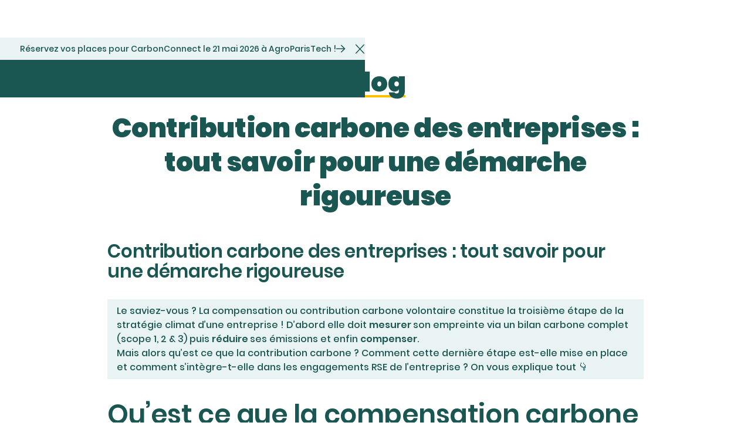

--- FILE ---
content_type: text/html; charset=utf-8
request_url: https://www.agoterra.com/articles/compensation-carbone-entreprise-tout-savoir-pour-une-demarche-rigoureuse
body_size: 32301
content:
<!DOCTYPE html><!-- This site was created in Webflow. https://webflow.com --><!-- Last Published: Fri Jan 30 2026 10:59:30 GMT+0000 (Coordinated Universal Time) --><html data-wf-domain="www.agoterra.com" data-wf-page="6784cf7cf45dc0f0e5657d46" data-wf-site="674f72a5d46b6ba5ada6fea4" lang="en" data-wf-collection="6784cf7af45dc0f0e5657ae9" data-wf-item-slug="compensation-carbone-entreprise-tout-savoir-pour-une-demarche-rigoureuse"><head><meta charset="utf-8"/><title>Agoterra - Last Version</title><meta content="width=device-width, initial-scale=1" name="viewport"/><meta content="Webflow" name="generator"/><link href="https://cdn.prod.website-files.com/674f72a5d46b6ba5ada6fea4/css/agoterra-staging.webflow.shared.8f470e749.min.css" rel="stylesheet" type="text/css" integrity="sha384-j0cOdJV6VwPse7B5iMalHljEC+TeiQieiT3SYhdyZIuHYwFqzOJGHnCsebFS+1+a" crossorigin="anonymous"/><script type="text/javascript">!function(o,c){var n=c.documentElement,t=" w-mod-";n.className+=t+"js",("ontouchstart"in o||o.DocumentTouch&&c instanceof DocumentTouch)&&(n.className+=t+"touch")}(window,document);</script><link href="https://cdn.prod.website-files.com/674f72a5d46b6ba5ada6fea4/67915cc376878bbffc1aa025_Favicon.jpg" rel="shortcut icon" type="image/x-icon"/><link href="https://cdn.prod.website-files.com/674f72a5d46b6ba5ada6fea4/67915cc7f8dfc80e9f955b18_Webclip.jpg" rel="apple-touch-icon"/><link href="https://www.agoterra.com/articles/compensation-carbone-entreprise-tout-savoir-pour-une-demarche-rigoureuse" rel="canonical"/><link rel="stylesheet" href="https://cdn.jsdelivr.net/npm/swiper@11/swiper-bundle.min.css"/>


<style>
[data-animate-list] > *, [data-animate-item] { opacity: 0; };

html.lenis {
  height: auto;
}
.lenis.lenis-smooth {
  scroll-behavior: auto;
}
.lenis.lenis-smooth [data-lenis-prevent] {
  overscroll-behavior: contain;
}
.lenis.lenis-stopped {
  overflow: hidden;
}
</style>

<script>
(function(global){global.pageFunctions=global.pageFunctions||{executed:{},functions:{},addFunction:function(id,fn){if(!this.functions[id])this.functions[id]=fn},executeFunctions:function(){if(this.added)return;this.added=true;for(const id in this.functions){if(!this.executed[id]){try{this.functions[id]();this.executed[id]=true}catch(e){console.error(`Error executing function ${id}:`,e)}}}}}})(window);
</script><script src="https://cdnjs.cloudflare.com/ajax/libs/luxon/2.4.0/luxon.min.js" integrity="sha512-v1zUTZ9zv9Wb2scL/ANxXM6m7yegm/W5SN8SRHNFADdZIuSFFkrEBjNxO803DdFkjoCcJ88g1WHRVlLN6K/O1A==" crossorigin="anonymous" referrerpolicy="no-referrer" async></script></head><body><div class="page_wrap"><div class="page_code_wrap"><div class="page_code_gsap u-display-none w-embed w-script"><style>
/* Variables CSS pour la configuration des animations */
:root, body {
  /* Configuration du déclenchement du scroll */
  --scroll-trigger-start: "top 80%";    /* Point de départ de l'animation (20% depuis le haut) */
  --scroll-trigger-end: "top 20%";      /* Point de fin de l'animation (80% depuis le haut) */
  
  /* Paramètres d'animation par défaut */
  --animation-duration: 0.5s;           /* Durée de l'animation */
  --animation-stagger: 0.5s;           /* Délai entre chaque élément */
  --animation-initial-y: 32px;          /* Position Y initiale */
  --animation-initial-opacity: 0;       /* Opacité initiale */
  --animation-final-opacity: 1;         /* Opacité finale */
  --animation-easing: ease-out;         /* Type d'interpolation */
}
</style>

<script>
/**
 * Crée une timeline GSAP avec ScrollTrigger
 * @param {HTMLElement} triggerElement - Élément déclencheur de l'animation
 * @param {string} customStart - Point de départ personnalisé (optionnel)
 * @param {string} customEnd - Point de fin personnalisé (optionnel)
 * @returns {gsap.Timeline} Timeline GSAP configurée
 */
function createScrollTimeline(triggerElement, customStart, customEnd) {
  const styles = getComputedStyle(document.documentElement);
  let startValue = customStart || styles.getPropertyValue('--scroll-trigger-start').trim();
  let endValue = customEnd || styles.getPropertyValue('--scroll-trigger-end').trim();

  return gsap.timeline({
    scrollTrigger: {
      trigger: triggerElement,
      start: startValue,
      end: endValue,
      markers: false,
    }
  });
}

/**
 * Anime tous les éléments avec animation dans une section
 * @param {gsap.Timeline} timeline - Timeline GSAP
 * @param {jQuery} section - Section contenant les éléments à animer
 * @param {Object} options - Options de configuration de l'animation
 * @returns {gsap.Timeline} Timeline mise à jour
 */
function animateElements(timeline, section, options = {}) {
  const styles = getComputedStyle(document.documentElement);
  
  // Configuration des options avec les variables CSS
  const {
    initialY = parseFloat(styles.getPropertyValue('--animation-initial-y')),
    finalY = 0,
    initialOpacity = parseFloat(styles.getPropertyValue('--animation-initial-opacity')),
    finalOpacity = parseFloat(styles.getPropertyValue('--animation-final-opacity')),
    duration = parseFloat(styles.getPropertyValue('--animation-duration')),
    staggerAmount = parseFloat(styles.getPropertyValue('--animation-stagger'))
  } = options;

  // Sélection de tous les éléments à animer
  const standardElements = section.find('[data-animate-item]');
  const listElements = section.find('[data-animate-list] > *');
  const allElements = standardElements.add(listElements);

  // Animation unique pour tous les éléments
  timeline.fromTo(allElements,
    { 
      y: initialY,
      opacity: initialOpacity 
    },
    {
      y: finalY,
      opacity: finalOpacity,
      duration: duration,
      stagger: { amount: staggerAmount },
      ease: styles.getPropertyValue('--animation-easing').trim()
    }
  );

  return timeline;
}

// Fonction principale pour initialiser les animations
pageFunctions.addFunction('sectionAnimations', function() {
    // Register GSAP ScrollTrigger plugin
    gsap.registerPlugin(ScrollTrigger);
    
    // Sélectionner toutes les sections avec la classe section_wrap
    const sections = $('.page_main section');
    
    // Pour chaque section, créer une timeline et animer les éléments
    sections.each(function(index) {
        const section = $(this);
        
        // Créer une timeline pour cette section
        let timeline = createScrollTimeline(section);
        
        // Animer les éléments de cette section
        animateElements(timeline, section);
    });
});
</script></div><div class="page_code_base w-embed"><style>
:root {
  --site--max-width: min(var(--site--width), 100vw);
  --container--main: calc(var(--site--max-width) - var(--site--margin) * 2);
  --container--full: calc(100vw - var(--site--margin) * 2);
  --container--small: calc(var(--column-width--plus-gutter) * (var(--site--column-count) - 2) - var(--site--gutter));
  --site--gutter-total: calc(var(--site--gutter) * (var(--site--column-count) - 1));
  --column-width--1: calc((var(--container--main) - var(--site--gutter-total)) / var(--site--column-count));
  --column-width--plus-gutter: calc(var(--column-width--1) + var(--site--gutter));
  --column-width--2: calc(var(--column-width--plus-gutter) * 2 - var(--site--gutter));
  --column-width--3: calc(var(--column-width--plus-gutter) * 3 - var(--site--gutter));
  --column-width--4: calc(var(--column-width--plus-gutter) * 4 - var(--site--gutter));
  --column-width--5: calc(var(--column-width--plus-gutter) * 5 - var(--site--gutter));
  --column-width--6: calc(var(--column-width--plus-gutter) * 6 - var(--site--gutter));
  --column-width--7: calc(var(--column-width--plus-gutter) * 7 - var(--site--gutter));
  --column-width--8: calc(var(--column-width--plus-gutter) * 8 - var(--site--gutter));
  --column-width--9: calc(var(--column-width--plus-gutter) * 9 - var(--site--gutter));
  --column-width--10: calc(var(--column-width--plus-gutter) * 10 - var(--site--gutter));
  --column-width--11: calc(var(--column-width--plus-gutter) * 11 - var(--site--gutter));
  --column-width--12: calc(var(--column-width--plus-gutter) * 12 - var(--site--gutter));
  --column-margin--1: calc(var(--column-width--plus-gutter) * 1);
  --column-margin--2: calc(var(--column-width--plus-gutter) * 2);
  --column-margin--3: calc(var(--column-width--plus-gutter) * 3);
  --column-margin--4: calc(var(--column-width--plus-gutter) * 4);
  --column-margin--5: calc(var(--column-width--plus-gutter) * 5);
  --column-margin--6: calc(var(--column-width--plus-gutter) * 6);
  --column-margin--7: calc(var(--column-width--plus-gutter) * 7);
  --column-margin--8: calc(var(--column-width--plus-gutter) * 8);
  --column-margin--9: calc(var(--column-width--plus-gutter) * 9);
  --column-margin--10: calc(var(--column-width--plus-gutter) * 10);
  --column-margin--11: calc(var(--column-width--plus-gutter) * 11);
  --column-margin--12: calc(var(--column-width--plus-gutter) * 12);
  --breakout-start: [full-start] minmax(0, 1fr) [content-start];
  --breakout-end: [content-end] minmax(0, 1fr) [full-end];
  --grid-breakout-single: var(--breakout-start) minmax(0, var(--container--main)) var(--breakout-end);
  --grid-breakout: var(--breakout-start) repeat(var(--site--column-count), minmax(0, var(--column-width--1))) var(--breakout-end);
  --grid-main: repeat(var(--site--column-count), minmax(0, 1fr));
  --grid-1: repeat(1, minmax(0, 1fr));
  --grid-2: repeat(2, minmax(0, 1fr));
  --grid-3: repeat(3, minmax(0, 1fr));
  --grid-4: repeat(4, minmax(0, 1fr));
  --grid-5: repeat(5, minmax(0, 1fr));
  --grid-6: repeat(6, minmax(0, 1fr));
  --grid-7: repeat(7, minmax(0, 1fr));
  --grid-8: repeat(8, minmax(0, 1fr));
  --grid-9: repeat(9, minmax(0, 1fr));
  --grid-10: repeat(10, minmax(0, 1fr));
  --grid-11: repeat(11, minmax(0, 1fr));
  --grid-12: repeat(12, minmax(0, 1fr));

  --text-transform--none: none;
  --text-transform--uppercase: uppercase;
  --text-transform--capitalize: capitalize;
  --text-transform--lowercase: lowercase;
  --text-transform--inherit: inherit;
}
* {
	vertical-align: bottom;
}
body {
	text-transform: var(--text-main--text-transform);
	font-smoothing: antialiased;
	-webkit-font-smoothing: antialiased;
}
label, blockquote {
	font-size: inherit;
	line-height: inherit;
	font-weight: inherit;
	margin-top: 0;
	margin-bottom: 0;
}
button {
	background-color: unset;
	padding: unset;
	text-align: inherit;
}
button:not(:disabled) {
	cursor: pointer;
}
video {
	width: 100%;
	object-fit: cover;
}
video.wf-empty {
	padding: 0;
}
svg {
	max-width: 100%;
}
section, header, footer {
	position: relative;
}
@media (prefers-color-scheme: light) {
	option {
		color: black;
	}
}
img::selection {
	background: transparent;
}
a:not([class]) {
	text-decoration: underline;
}
.w-richtext a {
	position: relative;
	z-index: 4;
}
[class*="u-text-style-"] > :where(h1,h2,h3,h4,h5,h6,p,blockquote) {
	font-family: inherit;
	font-size: inherit;
	font-weight: inherit;
	line-height: inherit;
	letter-spacing: inherit;
	text-transform: inherit;
	text-wrap: inherit;
	margin-top: inherit;
	margin-bottom: inherit;
}
:not(.u-margin-trim-off, .u-block-gap, .w-background-video) > :not(:not(.w-condition-invisible) ~ :not(.w-condition-invisible)) {
	margin-top: 0;
}
:not(.u-margin-trim-off, .u-block-gap, .w-background-video) > :not(:has(~ :not(.w-condition-invisible))) {
	margin-bottom: 0;
}

.u-hide-if-empty:empty,
.u-hide-if-empty:not(:has(> :not(.w-condition-invisible))),
.u-hide-if-empty-cms:not(:has(.w-dyn-item)),
.w-richtext[class*="u-text-style-"] > :not(h1,h2,h3,h4,h5,h6,p,blockquote,ul,ol,span),
.u-embed-js,
.u-embed-css {
	display: none !important;
}

.u-line-clamp-1, .u-line-clamp-2, .u-line-clamp-3, .u-line-clamp-4 {
	-webkit-line-clamp: 1;
	-webkit-box-orient: vertical;
}
.u-line-clamp-2 { -webkit-line-clamp: 2; }
.u-line-clamp-3 { -webkit-line-clamp: 3; }
.u-line-clamp-4 { -webkit-line-clamp: 4; }

a, button, [tabindex],
.w-checkbox-input--inputType-custom,
.w-form-formradioinput--inputType-custom {
	outline-offset: var(--focus--offset-outer);
}
a:focus-visible,
button:focus-visible,
[tabindex]:focus-visible,
.w-checkbox:has(:focus-visible) .w-checkbox-input--inputType-custom,
.w-radio:has(:focus-visible) .w-form-formradioinput--inputType-custom {
	outline-color: var(--theme--text);
	outline-width: var(--focus--width);
	outline-style: solid;
}
.w-checkbox-input--inputType-custom.w--redirected-focus,
.w-form-formradioinput--inputType-custom.w--redirected-focus {
	box-shadow: none;
}

.u-block-gap {
	--gap: var(--content-space--button-group-gap);
	--gap-x: var(--gap);
	--gap-y: var(--gap);
}
.u-block-gap > * {
	margin-inline: calc(var(--gap-x) / 2);
	margin-top: var(--gap-y);
	vertical-align: inherit;
}
:where(.u-block-gap > *) {
	display: inline-block;
}
.u-block-gap::before {
	content: "";
	display: block;
	margin-bottom: calc(var(--gap-y) * -1);
}

.u-block-gap-vertical {
	--gap: 0;
	--margin: var(--gap);
}
.u-block-gap-vertical > * {
	margin-top: var(--margin);
	margin-bottom: 0;
}

.u-gap-0 { --gap: 0; }
.u-gap-1 { --gap: var(--space--1); }
.u-gap-2 { --gap: var(--space--2); }
.u-gap-3 { --gap: var(--space--3); }
.u-gap-4 { --gap: var(--space--4); }
.u-gap-5 { --gap: var(--space--5); }
.u-gap-6 { --gap: var(--space--6); }
.u-gap-7 { --gap: var(--space--7); }
.u-gap-8 { --gap: var(--space--8); }
.u-gap-gutter { --gap: var(--site--gutter); }
.u-gap-row-0 { --gap-y: 0; }
.u-gap-row-1 { --gap-y: var(--space--1); }
.u-gap-row-2 { --gap-y: var(--space--2); }
.u-gap-row-3 { --gap-y: var(--space--3); }
.u-gap-row-4 { --gap-y: var(--space--4); }
.u-gap-row-5 { --gap-y: var(--space--5); }
.u-gap-row-6 { --gap-y: var(--space--6); }
.u-gap-row-7 { --gap-y: var(--space--7); }
.u-gap-row-8 { --gap-y: var(--space--8); }
.u-gap-row-gutter { --gap-y: var(--site--gutter); }

.u-child-contain > * {
	display: inline-block;
	width: 100%;
	max-width: inherit;
	margin-top: 0;
}

.u-text-margin-none :is([class*="u-text-style-"],h1,h2,h3,h4,h5,h6,p) {
	margin-top: 0;
	margin-bottom: 0;
}

[data-padding-top="none"] { padding-top: var(--section-space--none); }
[data-padding-bottom="none"] { padding-bottom: var(--section-space--none); }

[data-padding-top="even"] { padding-top: var(--site--margin); }
[data-padding-bottom="even"] { padding-bottom: var(--site--margin); }

[data-padding-top="small"] { padding-top: var(--section-space--small); }
[data-padding-bottom="small"] { padding-bottom: var(--section-space--small); }

[data-padding-top="main"] { padding-top: var(--section-space--main); }
[data-padding-bottom="main"] { padding-bottom: var(--section-space--main); }

[data-padding-top="large"] { padding-top: var(--section-space--large); }
[data-padding-bottom="large"] { padding-bottom: var(--section-space--large); }

.wf-design-mode .g_clickable_wrap {
	z-index: 0;
}
.g_clickable_wrap a[href="#"] {
	display: none;
}
.g_clickable_wrap a[href="#"] ~ button {
	display: block;
}
</style></div><div class="page_code_color w-embed"><style>
/* theme light */
:root,
[data-theme="light"],
[data-theme="dark"] [data-theme="invert"] {
	--theme--background: var(--swatch--light);
	--theme--background-secondary: var(--swatch--light-secondary);
	--theme--text: var(--swatch--dark);
	--theme--border: var(--swatch--dark-faded);
	/* button primary */
	--button--background: var(--swatch--brand);
	--button--text: var(--swatch--brand-text);
	--button--border: var(--swatch--brand);
	--button--background-hover: var(--swatch--dark);
	--button--text-hover: var(--swatch--light);
	--button--border-hover: var(--swatch--dark);
	/* button secondary */
	--button-secondary--background: var(--swatch--transparent);
	--button-secondary--text: var(--swatch--dark);
	--button-secondary--border: var(--swatch--dark);
	--button-secondary--background-hover: var(--swatch--dark);
	--button-secondary--text-hover: var(--swatch--light);
	--button-secondary--border-hover: var(--swatch--dark);
}
/* theme dark */
[data-theme="dark"],
[data-theme="invert"],
[data-theme="light"] [data-theme="invert"] {
	--theme--background: var(--swatch--dark);
	--theme--background-secondary: var(--swatch--dark);
	--theme--text: var(--swatch--light);
	--theme--border: var(--swatch--light-faded);
	/* button primary */
	--button--background: var(--swatch--brand);
	--button--text: var(--swatch--brand-text);
	--button--border: var(--swatch--brand);
	--button--background-hover: var(--swatch--light);
	--button--text-hover: var(--swatch--dark);
	--button--border-hover: var(--swatch--light);
	/* button secondary */
	--button-secondary--background: var(--swatch--transparent);
	--button-secondary--text: var(--swatch--light);
	--button-secondary--border: var(--swatch--light);
	--button-secondary--background-hover: var(--swatch--light);
	--button-secondary--text-hover: var(--swatch--dark);
	--button-secondary--border-hover: var(--swatch--light);
}
/* button secondary */
[data-button-style="secondary"] {
	--button--background: var(--button-secondary--background);
	--button--text: var(--button-secondary--text);
	--button--border: var(--button-secondary--border);
	--button--background-hover: var(--button-secondary--background-hover);
	--button--text-hover: var(--button-secondary--text-hover);
	--button--border-hover: var(--button-secondary--border-hover);
}
/* apply colors */
:is(c, :where([data-theme]:not([data-theme="inherit"]))) {
	background-color: var(--theme--background);
	color: var(--theme--text);
}
</style></div><div class="page_code_responsive w-embed"><style>
/* https://fluidbuilder.webflow.io/?design=90&max=74&min=20&f&g=--site--margin,3,1_--size--2rem,2,1.75_--size--2-5rem,2.5,2_--size--3rem,3,2.25_--size--3-5rem,3.5,2.375_--size--4rem,4,2.5_--size--4-5rem,4.5,2.75_--size--5rem,5,3_--size--5-5rem,5.5,3.25_--size--6rem,6,3.5_--size--6-5rem,6.5,3.75_--size--7rem,7,4_--size--7-5rem,7.5,4.25_--size--8rem,8,4.5_--size--8-5rem,8.5,4.75_--size--9rem,9,5_--size--9-5rem,9.5,5.25_--size--10rem,10,5.5_--size--11rem,11,5.75_--size--12rem,12,6_--size--13rem,13,6.5_--size--14rem,14,7_--size--15rem,15,7.5_--size--16rem,16,8 */

:root {
	--site--margin: clamp(1rem, 0.428rem + 2.86vw, 2.5424rem);
	--size--2rem: clamp(1.75rem, 1.678rem + 0.36vw, 1.9424rem);
	--size--2-5rem: clamp(2rem, 1.858rem + 0.71vw, 2.3864rem);
	--size--3rem: clamp(2.25rem, 2.036rem + 1.07vw, 2.8288rem);
	--size--3-5rem: clamp(2.375rem, 2.053rem + 1.61vw, 3.2424rem);
	--size--4rem: clamp(2.5rem, 2.072rem + 2.14vw, 3.6576rem);
	--size--4-5rem: clamp(2.75rem, 2.25rem + 2.5vw, 4.1rem);
	--size--5rem: clamp(3rem, 2.428rem + 2.86vw, 4.5424rem);
	--size--5-5rem: clamp(3.25rem, 2.608rem + 3.21vw, 4.9864rem);
	--size--6rem: clamp(3.5rem, 2.786rem + 3.57vw, 5.4288rem);
	--size--6-5rem: clamp(3.75rem, 2.964rem + 3.93vw, 5.8712rem);
	--size--7rem: clamp(4rem, 3.142rem + 4.29vw, 6.3136rem);
	--size--7-5rem: clamp(4.25rem, 3.322rem + 4.64vw, 6.7576rem);
	--size--8rem: clamp(4.5rem, 3.5rem + 5vw, 7.2rem);
	--size--8-5rem: clamp(4.75rem, 3.678rem + 5.36vw, 7.6424rem);
	--size--9rem: clamp(5rem, 3.858rem + 5.71vw, 8.0864rem);
	--size--9-5rem: clamp(5.25rem, 4.036rem + 6.07vw, 8.5288rem);
	--size--10rem: clamp(5.5rem, 4.214rem + 6.43vw, 8.9712rem);
	--size--11rem: clamp(5.75rem, 4.25rem + 7.5vw, 9.8rem);
	--size--12rem: clamp(6rem, 4.286rem + 8.57vw, 10.6288rem);
	--size--13rem: clamp(6.5rem, 4.642rem + 9.29vw, 11.5136rem);
	--size--14rem: clamp(7rem, 5rem + 10vw, 12.4rem);
	--size--15rem: clamp(7.5rem, 5.358rem + 10.71vw, 13.2864rem);
	--size--16rem: clamp(8rem, 5.714rem + 11.43vw, 14.1712rem);
}
</style></div><div class="page_code_custom w-embed"><style>
/* style souligné */
[class*="u-text-style-"] strong, .u-highlight strong {
  position: relative;
  display: inline-block;
  z-index: 0;
}

[class*="u-text-style-"] strong::after, .u-highlight strong::after {
  content: '';
  position: absolute;
  left: 0;
  right: 0;
  bottom: -0.1rem;
  height: 0.275rem;
  background-color: var(--swatch--brand);
  border-radius: 0vw;
  z-index: -1;
}

em {
	font-style: inherit;
  font-weight: 700;
}

/* puce sur liste en jaune */
::marker { color: var(--swatch--brand); }

/* si _btn_group alors margin top */
[class*="_btn_group"] {
	margin-top: var(--content-space--button-margin);
	--gap: var(--content-space--button-group-gap);
	--gap-x: var(--gap);
	--gap-y: var(--gap);
}

/* changer l'object fit des images */
img[data-object-fit=""] {
    object-fit: contain !important;
}

/* broken links
[data-animate-item] {
	outline: 3px dotted blue;
	outline-offset: 5px;
}

[data-animate-list] > * {
	outline: 3px dotted orange;
	outline-offset: 5px;
}

html:not(.wf-design-mode) a[href="#"],
html:not(.wf-design-mode) [data-animate-item],
html:not(.wf-design-mode) [data-animate-list] > * {
	outline: 0px dotted red;
	outline-offset: 0px;
} 
*/

[swiper=""]  {
  transform: rotateX(0deg) rotateY(180deg) rotateZ(0deg);
}

/* couleur de background */
[data-background-color="primary"] { background-color: var(--theme--background); }
[data-background-color="secondary"] { background-color: var(--theme--background-secondary); }
[data-background-color="secondary"] [data-invert] { background-color: var(--theme--background); }

.wf-design-mode .g_clickable_wrap {
	pointer-events: none;
}

.fs-cmsfilter_highlight {background-color:var(--swatch--brand);}
</style></div></div><div data-theme="dark" class="nav_component"><div class="w-embed"><style>
:root {
	--nav--hamburger-gap: var(--space--2);
  --nav-global-duration: 300ms;
	--nav--height: 4rem;
	--nav--banner-height: 2.4rem;
	--nav--height-total: var(--nav--height);
	--nav--icon-thickness: var(--border-width--main);
	--nav--hamburger-thickness: var(--nav--icon-thickness);
	--nav--hamburger-rotate: 45;
	--nav--menu-open-duration: var(--nav-global-duration);
	--nav--menu-close-duration: var(--nav-global-duration);;
	--nav--dropdown-duration: var(--nav-global-duration);;
	--nav--dropdown-open-duration: var(--nav-global-duration);;
	--nav--dropdown-delay: 0ms;
}

.page_wrap {
	padding-top: var(--nav--height-total);
}

/* on smaller screens */
@media (width < 60em) {
	/* disable scroll when mobile menu is open */
	body:has(.nav_component .w-nav-button.w--open) { overflow: hidden; }
}
/* on larger screens */
@media (width >= 60em) {
	/* disable scroll when dropdown is open */
	body:has(.nav_dropdown_component > .w--open) { overflow: hidden; }
}
/* on larger screens */
@container (min-width: 60em) {
	/* show desktop nav & dropdown backdrop */
	.nav_wrap.is-desktop, .nav_dropdown_backdrop { display: block; }
	/* hide mobile nav & mobile menu backdrop */
	.nav_wrap.is-mobile, .nav_menu_backdrop { display: none; }
}
/* dropdown list: initial state */
html:not(.wf-design-mode) .nav_dropdown_component > .w-dropdown-list {
	/* removes display none to enable css transitions */
	display: grid !important;
	grid-template-columns: minmax(0, 1fr);
	/* sets list to 0 height by default */
	grid-template-rows: 0fr;
	transition: grid-template-rows var(--nav--dropdown-duration);
	/* makes list content not focusable when closed */
	visibility: hidden;
	opacity: 0;
}
/* makes list content focusable when opened */
html:not(.wf-design-mode) .nav_dropdown_component > .w-dropdown-list.w--open {
	visibility: visible;
	opacity: 1;
}
/* sets list child to overflow hidden to enable css height transition */
.nav_dropdown_component > .w-dropdown-list > * {
	overflow: hidden;
}
/* set open state of dropdown list */
.nav_dropdown_component:has(> .w-dropdown-toggle[aria-expanded="true"]) > .w-dropdown-list {
	--nav--dropdown-duration: var(--nav--dropdown-open-duration);
	grid-template-rows: 1fr;
}
/* on desktop, delay dropdown opening if another dropdown is open */
.nav_wrap.is-desktop:has(.nav_dropdown_component > .w-dropdown-toggle.w--open[aria-expanded="false"]) .nav_dropdown_component:has(> .w--open[aria-expanded="true"]) > .w-dropdown-list {
	transition-delay: var(--nav--dropdown-duration);
}
/* reveal dropdown backdrop when dropdown open */
.nav_dropdown_backdrop {
	transition: opacity var(--nav--dropdown-duration);
}
body:has(.nav_dropdown_component > [aria-expanded="true"]) .nav_dropdown_backdrop {
	opacity: 1;
}
/* rotate arrow inside open dropdown */
.w-dropdown-toggle[aria-expanded="true"] .nav_links_svg {
	transform: rotate(-180deg);
}
/* fade out other dropdown links when link is hovered */
@media (hover: hover) and (pointer: fine) {
	body:has(.nav_dropdown_item:hover) .nav_dropdown_item:not(:hover) > * > * {
		opacity: 0.5;
	}
}
/* animate first hamburger line when opened */
.nav_component .w-nav-button.w--open > * > :first-child {
	transform: translateY(calc(var(--nav--hamburger-thickness) * 0.5 + var(--nav--hamburger-gap) * 0.5)) rotate(calc(var(--nav--hamburger-rotate) * -1deg));
}
/* animate second hamburger line when opened */
.nav_component .w-nav-button.w--open > * > :last-child {
	transform: translateY(calc(var(--nav--hamburger-thickness) * -0.5 + var(--nav--hamburger-gap) * -0.5)) rotate(calc(var(--nav--hamburger-rotate) * 1deg));
}
/* reveal mobile menu backdrop on menu open */
.nav_menu_backdrop {
	transition: opacity var(--nav--menu-close-duration);
}
.nav_component:has(.w-nav-button.w--open) .nav_menu_backdrop {
	opacity: 1;
}
/* menu animations */
@keyframes menuOpen {
 from { clip-path: polygon(0 0, 100% 0, 100% 0, 0 0); }
 to { clip-path: polygon(0 0, 100% 0, 100% 100%, 0 100%); }
}
@keyframes menuClose {
 from { clip-path: polygon(0 0, 100% 0, 100% 100%, 0 100%); }
 to { clip-path: polygon(0 0, 100% 0, 100% 0, 0 0); }
}
/* menu open */
.nav_component:has(.w-nav-button.w--open) .w-nav-menu {
	animation: menuOpen var(--nav--menu-open-duration) ease-in-out forwards;
}
/* menu close */
.nav_component:has(.w-nav-button:not(.w--open)) .w-nav-menu {
	animation: menuClose var(--nav--menu-close-duration) ease-in-out forwards;
}
/* position overflow to top of screen */
.nav_component .w-nav-overlay {
 top: 0;
 min-height: 100vh;
}
/* search focus underline */
.nav_search_wrap:has(input:focus-visible) {
	border-color: var(--theme--text);
}
/* open dropdown on mobile */
.nav_wrap.is-mobile [data-open-on-mobile] > .w-dropdown-toggle {
	display: none;
}
.nav_wrap.is-mobile [data-open-on-mobile] > .w-dropdown-list {
	visibility: visible;
	opacity: 1;
	display: block;
	grid-template-rows: 1fr;
}
/* Rotate Nav Banner Arrow When External Link */
a[target="_blank"] .nav_banner_svg {
	transform: rotate(-45deg);
}
/* nav banner */
html:has(.nav_banner_wrap:not(.w-condition-invisible)):not(.hide-nav-banner) {
	--nav--height-total: calc(var(--nav--banner-height) + var(--nav--height));
}
.hide-nav-banner .nav_banner_wrap {
	display: none;
}
</style></div><a href="/#main" class="nav_skip_wrap w-inline-block"><div class="nav_skip_text u-text-style-small">Skip to main content</div></a><div class="nav_banner_wrap"><div class="nav_dropdown_backdrop w-embed w-script"><script>
function updateNavBannerByUrl() {
  const path = window.location.pathname;

  if (path.includes("/carbonconnect")) {
    document.documentElement.classList.add("hide-nav-banner");
  } else {
    document.documentElement.classList.remove("hide-nav-banner");
  }
}

// Gestion via sessionStorage (ton script original)
if (sessionStorage.getItem("hide-nav-banner") === "true") {
  document.documentElement.classList.add("hide-nav-banner");
}

document.addEventListener("DOMContentLoaded", function () {
  // Vérifie l'URL au chargement
  updateNavBannerByUrl();

  document.querySelectorAll(".nav_banner_close_wrap").forEach((button) => {
    button.addEventListener("click", function () {
      sessionStorage.setItem("hide-nav-banner", "true");
      document.documentElement.classList.add("hide-nav-banner");
    });
  });
});
</script></div><div class="nav_banner_contain"><a href="/carbonconnect" class="nav_banner_link w-inline-block"><div class="nav_banner_text u-line-clamp-1"> Réservez vos places pour CarbonConnect le 21 mai 2026 à AgroParisTech !</div><div class="nav_banner_text u-line-clamp-1 is-mobile">Les replays CarbonConnect 2025 sont maintenant disponibles !</div><svg xmlns="http://www.w3.org/2000/svg" width="100%" viewBox="0 0 27 24" fill="none" aria-hidden="true" class="nav_banner_svg"><path d="M0 12L24 12" stroke="currentColor" stroke-width="var(--nav--icon-thickness)" vector-effect="non-scaling-stroke"></path><path d="M14 1.5L24.5 12L14 22.5" stroke="currentColor" stroke-width="var(--nav--icon-thickness)" vector-effect="non-scaling-stroke"></path></svg></a><button role="button" class="nav_banner_close_wrap"><svg xmlns="http://www.w3.org/2000/svg" width="100%" viewBox="0 0 20 19" fill="none" aria-hidden="true" class="nav_banner_close_svg"><path d="M1.51471 1.01465L18.4853 17.9852" stroke="currentColor" stroke-width="var(--nav--icon-thickness)" vector-effect="non-scaling-stroke"></path><path d="M1.51471 17.9851L18.4853 1.01454" stroke="currentColor" stroke-width="var(--nav--icon-thickness)" vector-effect="non-scaling-stroke"></path></svg><div class="nav_screen-reader-text">Close Announcement Banner</div></button></div></div><div role="banner" class="nav_wrap is-desktop"><div class="nav_contain u-container"><a aria-label="Home Page" href="/" class="nav_logo_wrap w-inline-block"><div class="g_logo_wrap"><svg xmlns="http://www.w3.org/2000/svg" width="100%" viewBox="0 0 6592 1344" fill="none"><path d="M1719.23 784.6H1410.7L1361.24 930.62H1150.45L1449.56 103.94H1682.73L1981.84 930.62H1768.69L1719.23 784.6ZM1667.42 629.15L1564.97 326.5L1463.69 629.15H1667.42Z" fill="currentColor"></path><path d="M2444.05 292.35C2478.97 311.19 2505.87 335.92 2524.72 366.54V273.51H2726.09V929.44C2726.09 989.89 2714.11 1044.64 2690.17 1093.72C2666.21 1142.78 2629.71 1181.84 2580.65 1210.89C2531.58 1239.93 2470.54 1254.46 2397.53 1254.46C2300.17 1254.46 2221.27 1231.5 2160.83 1185.57C2100.37 1139.64 2065.83 1077.41 2057.2 998.92H2256.22C2262.49 1024.04 2277.42 1043.85 2300.97 1058.39C2324.52 1072.91 2353.56 1080.18 2388.11 1080.18C2429.71 1080.18 2462.89 1068.2 2487.62 1044.26C2512.35 1020.3 2524.71 982.03 2524.71 929.44V836.41C2505.08 867.03 2477.99 891.96 2443.46 911.19C2408.9 930.44 2368.48 940.04 2322.17 940.04C2268 940.04 2218.93 926.11 2174.97 898.24C2130.99 870.38 2096.25 830.73 2070.75 779.3C2045.23 727.89 2032.48 668.42 2032.48 600.89C2032.48 533.36 2045.23 474.11 2070.75 423.07C2096.25 372.05 2130.99 332.8 2174.97 305.31C2218.93 277.84 2268 264.09 2322.17 264.09C2368.48 264.09 2409.11 273.51 2444.05 292.35ZM2482.92 483.13C2455.04 454.09 2421.1 439.56 2381.06 439.56C2341.02 439.56 2307.05 453.89 2279.2 482.54C2251.32 511.21 2237.4 550.66 2237.4 600.89C2237.4 651.12 2251.33 690.98 2279.2 720.42C2307.06 749.86 2341.02 764.58 2381.06 764.58C2421.1 764.58 2455.05 750.06 2482.92 721.01C2510.78 691.97 2524.72 652.32 2524.72 602.07C2524.72 551.82 2510.77 512.18 2482.92 483.13Z" fill="currentColor"></path><path d="M2997.51 898.82C2946.08 871.35 2905.66 832.1 2876.22 781.06C2846.78 730.04 2832.06 670.36 2832.06 602.06C2832.06 533.76 2846.96 475.08 2876.81 423.65C2906.64 372.24 2947.47 332.79 2999.28 305.3C3051.09 277.83 3109.18 264.08 3173.56 264.08C3237.94 264.08 3296.03 277.82 3347.85 305.3C3399.67 332.79 3440.48 372.24 3470.32 423.65C3500.15 475.08 3515.07 534.55 3515.07 602.06C3515.07 669.57 3499.94 729.06 3469.73 780.47C3439.5 831.9 3398.28 871.35 3346.08 898.82C3293.86 926.31 3235.57 940.04 3171.21 940.04C3106.85 940.04 3048.92 926.31 2997.51 898.82ZM3269.54 723.36C3296.62 695.1 3310.17 654.67 3310.17 602.07C3310.17 549.47 3297.01 509.04 3270.72 480.78C3244.41 452.52 3212.02 438.39 3173.56 438.39C3135.1 438.39 3101.73 452.34 3075.82 480.19C3049.91 508.07 3036.96 548.69 3036.96 602.07C3036.96 655.45 3049.71 695.1 3075.23 723.36C3100.73 751.62 3132.73 765.75 3171.21 765.75C3209.69 765.75 3242.45 751.62 3269.54 723.36Z" fill="currentColor"></path><path d="M3988.46 759.87V930.62H3886.01C3813 930.62 3756.07 912.77 3715.25 877.04C3674.42 841.32 3654.01 783.03 3654.01 702.16V440.73H3573.93V273.51H3654.01V113.36H3855.38V273.52H3987.27V440.74H3855.38V704.52C3855.38 724.15 3860.09 738.28 3869.51 746.91C3878.93 755.56 3894.63 759.86 3916.61 759.86H3988.44L3988.46 759.87Z" fill="currentColor"></path><path d="M4716.22 650.35H4260.48C4263.61 691.18 4276.76 722.39 4299.93 743.97C4323.08 765.57 4351.54 776.35 4385.31 776.35C4435.54 776.35 4470.48 755.15 4490.12 712.76H4704.45C4693.45 755.94 4673.63 794.81 4644.98 829.34C4616.31 863.89 4580.39 890.98 4537.23 910.59C4494.05 930.22 4445.76 940.03 4392.38 940.03C4328 940.03 4270.68 926.3 4220.45 898.81C4170.2 871.34 4130.95 832.09 4102.69 781.05C4074.43 730.03 4060.29 670.35 4060.29 602.05C4060.29 533.75 4074.22 474.1 4102.1 423.05C4129.96 372.03 4169.02 332.78 4219.27 305.29C4269.5 277.82 4327.21 264.07 4392.38 264.07C4457.55 264.07 4512.5 277.43 4561.96 304.11C4611.42 330.81 4650.08 368.88 4677.96 418.34C4705.82 467.8 4719.77 525.5 4719.77 591.45C4719.77 610.29 4718.59 629.93 4716.24 650.33L4716.22 650.35ZM4513.67 538.47C4513.67 503.93 4501.89 476.46 4478.34 456.04C4454.79 435.63 4425.35 425.42 4390.02 425.42C4354.69 425.42 4327.79 435.25 4304.64 454.86C4281.48 474.49 4267.14 502.37 4261.66 538.47H4513.67Z" fill="currentColor"></path><path d="M5115.42 297.65C5150.75 276.86 5190 266.44 5233.18 266.44V479.59H5177.83C5127.58 479.59 5089.9 490.39 5064.78 511.97C5039.64 533.57 5027.1 571.44 5027.1 625.61V930.61H4825.73V273.51H5027.1V383.03C5050.65 346.93 5080.09 318.46 5115.42 297.65Z" fill="currentColor"></path><path d="M5619.43 297.65C5654.76 276.86 5694.01 266.44 5737.19 266.44V479.59H5681.84C5631.59 479.59 5593.91 490.39 5568.79 511.97C5543.65 533.57 5531.11 571.44 5531.11 625.61V930.61H5329.74V273.51H5531.11V383.03C5554.66 346.93 5584.1 318.46 5619.43 297.65Z" fill="currentColor"></path><path d="M5831.99 423.07C5857.49 372.05 5892.23 332.8 5936.21 305.31C5980.17 277.84 6029.24 264.09 6083.41 264.09C6129.72 264.09 6170.35 273.51 6205.29 292.35C6240.21 311.19 6267.11 335.92 6285.96 366.54V273.51H6487.33V930.62H6285.96V837.59C6266.33 868.21 6239.04 892.94 6204.12 911.78C6169.18 930.62 6128.55 940.04 6082.24 940.04C6028.84 940.04 5980.17 926.11 5936.22 898.24C5892.24 870.38 5857.5 830.73 5832 779.3C5806.48 727.89 5793.73 668.42 5793.73 600.89C5793.73 533.36 5806.48 474.11 5832 423.07H5831.99ZM6244.15 483.13C6216.27 454.09 6182.33 439.56 6142.29 439.56C6102.25 439.56 6068.28 453.89 6040.43 482.54C6012.55 511.21 5998.63 550.66 5998.63 600.89C5998.63 651.12 6012.56 690.98 6040.43 720.42C6068.29 749.86 6102.25 764.58 6142.29 764.58C6182.33 764.58 6216.28 750.06 6244.15 721.01C6272.01 691.97 6285.95 652.32 6285.95 602.07C6285.95 551.82 6272 512.18 6244.15 483.13Z" fill="currentColor"></path><path d="M190.38 535.4L870.82 534.8L868.61 402.45H190.38V535.4Z" fill="currentColor"></path><path d="M192.95 678.9L103.91 925.27H256.85L336.55 678.89L192.95 678.9Z" fill="currentColor"></path><path d="M467.61 678.9L378.57 925.27H531.51L611.22 678.89L467.61 678.9Z" fill="currentColor"></path><path d="M732.79 678.9L643.74 925.27H796.68L876.39 678.89L732.79 678.9Z" fill="currentColor"></path><path d="M791.8 259.59C808.12 259.59 823.09 256.07 836.26 249.13C849.35 242.24 859.83 232.22 867.4 219.33C875 206.4 878.84 191.18 878.84 174.11C878.84 157.04 875.04 141.81 867.53 128.87C860.05 115.99 849.69 105.97 836.71 99.09C823.63 92.16 808.73 88.64 792.41 88.64C776.09 88.64 761.19 92.15 748.12 99.09C735.15 105.97 724.78 115.99 717.3 128.87C709.8 141.8 705.99 157.02 705.99 174.11C705.99 191.2 709.75 206.69 717.15 219.53C724.52 232.31 734.79 242.28 747.65 249.15C760.62 256.08 775.46 259.59 791.79 259.59H791.8Z" fill="currentColor"></path><path d="M529.01 259.59C545.34 259.59 560.3 256.07 573.48 249.13C586.57 242.25 597.04 232.22 604.61 219.33C612.21 206.41 616.05 191.2 616.05 174.11C616.05 157.02 612.25 141.79 604.74 128.87C597.26 115.99 586.9 105.97 573.93 99.09C560.85 92.16 545.94 88.64 529.63 88.64C513.32 88.64 498.4 92.15 485.33 99.09C472.36 105.98 461.99 116 454.52 128.87C447.01 141.79 443.21 157.01 443.21 174.11C443.21 191.21 446.97 206.7 454.37 219.52C461.74 232.3 472 242.27 484.87 249.15C497.84 256.08 512.68 259.59 529.01 259.59Z" fill="currentColor"></path><path d="M311.16 99.08C298.08 92.15 283.18 88.63 266.86 88.63C250.54 88.63 235.63 92.14 222.56 99.08C209.59 105.96 199.23 115.99 191.75 128.86C184.25 141.79 180.44 157.01 180.44 174.1C180.44 191.19 184.2 206.68 191.6 219.52C198.96 232.3 209.23 242.27 222.1 249.14C235.05 256.07 249.89 259.58 266.22 259.58C282.55 259.58 297.51 256.06 310.69 249.12C323.77 242.24 334.25 232.21 341.83 219.32C349.43 206.39 353.27 191.17 353.27 174.1C353.27 157.03 349.47 141.79 341.96 128.86C334.48 115.97 324.12 105.95 311.15 99.08H311.16Z" fill="currentColor"></path></svg></div></a><nav role="navigation" class="nav_desktop_layout"><div class="nav_links_component is-desktop"><ul role="list" class="nav_links_wrap w-list-unstyled is-desktop"><li class="nav_links_item is-desktop"><div data-delay="400" data-hover="true" class="nav_dropdown_component w-dropdown is-desktop"><div class="nav_links_link w-dropdown-toggle is-desktop"><div class="nav_links_text u-weight-black is-desktop">Découvrir</div><svg xmlns="http://www.w3.org/2000/svg" width="100%" viewBox="0 0 47 24" fill="none" aria-hidden="true" class="nav_links_svg is-desktop"><path d="M1 1L23.5 23L46 1" stroke="currentColor" vector-effect="non-scaling-stroke" stroke-width="var(--nav--icon-thickness)"></path></svg></div><nav class="nav_dropdown_main_wrap w-dropdown-list is-desktop"><div class="nav_dropdown_main_content is-desktop"><div data-theme="invert" data-lenis-prevent="" class="nav_dropdown_main_scroll is-desktop"><div role="list" class="nav_dropdown_list is-desktop"><div role="listitem" class="nav_dropdown_item is-desktop"><a href="/nos-projets" class="nav_dropdown_link w-inline-block is-desktop"><div class="nav_dropdown_text is-desktop">Nos projets agricoles</div></a></div><div role="listitem" class="nav_dropdown_item is-desktop"><a href="/notre-approche" class="nav_dropdown_link w-inline-block is-desktop"><div class="nav_dropdown_text is-desktop">Notre approche</div></a></div><div role="listitem" class="nav_dropdown_item is-desktop"><a href="/notre-plateforme" class="nav_dropdown_link w-inline-block is-desktop"><div class="nav_dropdown_text is-desktop">Notre plateforme</div></a></div><div role="listitem" class="nav_dropdown_item is-desktop"><a href="/notre-equipe" class="nav_dropdown_link w-inline-block is-desktop"><div class="nav_dropdown_text is-desktop">Notre équipe</div></a></div></div></div></div></nav></div></li><li class="nav_links_item is-desktop"><div data-delay="400" data-hover="true" class="nav_dropdown_component w-dropdown is-desktop"><div class="nav_links_link w-dropdown-toggle is-desktop"><div class="nav_links_text u-weight-black is-desktop">Nos offres</div><svg xmlns="http://www.w3.org/2000/svg" width="100%" viewBox="0 0 47 24" fill="none" aria-hidden="true" class="nav_links_svg is-desktop"><path d="M1 1L23.5 23L46 1" stroke="currentColor" vector-effect="non-scaling-stroke" stroke-width="var(--nav--icon-thickness)"></path></svg></div><nav class="nav_dropdown_main_wrap w-dropdown-list is-desktop"><div class="nav_dropdown_main_content is-desktop"><div data-theme="invert" data-lenis-prevent="" class="nav_dropdown_main_scroll is-desktop"><div role="list" class="nav_dropdown_list is-desktop"><div role="listitem" class="nav_dropdown_item is-desktop"><a href="/transition-filieres-agricoles" class="nav_dropdown_link w-inline-block is-desktop"><div class="nav_dropdown_text is-desktop">Transition filières agricoles</div></a></div><div role="listitem" class="nav_dropdown_item is-desktop"><a href="/contribution-carbone" class="nav_dropdown_link w-inline-block is-desktop"><div class="nav_dropdown_text is-desktop">Contribution carbone agricole</div></a></div><div role="listitem" class="nav_dropdown_item is-desktop"><a href="/certificats-biodiversite" class="nav_dropdown_link w-inline-block is-desktop"><div class="nav_dropdown_text is-desktop">Certificats Biodiversité</div></a></div><div role="listitem" class="nav_dropdown_item is-desktop"><a href="/cofinancement" class="nav_dropdown_link w-inline-block is-desktop"><div class="nav_dropdown_text is-desktop">Cofinancement</div></a></div></div></div></div></nav></div></li><li class="nav_links_item is-desktop"><div data-delay="400" data-hover="true" class="nav_dropdown_component w-dropdown is-desktop"><div class="nav_links_link w-dropdown-toggle is-desktop"><div class="nav_links_text u-weight-black is-desktop">Ressources</div><svg xmlns="http://www.w3.org/2000/svg" width="100%" viewBox="0 0 47 24" fill="none" aria-hidden="true" class="nav_links_svg is-desktop"><path d="M1 1L23.5 23L46 1" stroke="currentColor" vector-effect="non-scaling-stroke" stroke-width="var(--nav--icon-thickness)"></path></svg></div><nav class="nav_dropdown_main_wrap w-dropdown-list is-desktop"><div class="nav_dropdown_main_content is-desktop"><div data-theme="invert" data-lenis-prevent="" class="nav_dropdown_main_scroll is-desktop"><div role="list" class="nav_dropdown_list is-desktop"><div role="listitem" class="nav_dropdown_item is-desktop"><a href="/contributeurs" class="nav_dropdown_link w-inline-block is-desktop"><div class="nav_dropdown_text is-desktop">Cas clients</div></a></div><div role="listitem" class="nav_dropdown_item is-desktop"><a href="/presse-media" class="nav_dropdown_link w-inline-block is-desktop"><div class="nav_dropdown_text is-desktop">Actu &amp; Presse</div></a></div><div role="listitem" class="nav_dropdown_item is-desktop"><a href="/blog" class="nav_dropdown_link w-inline-block is-desktop"><div class="nav_dropdown_text is-desktop">Blog</div></a></div><div role="listitem" class="nav_dropdown_item is-desktop"><a href="/carbonconnect" class="nav_dropdown_link w-inline-block is-desktop"><div class="nav_dropdown_text is-desktop">CarbonConnect</div></a></div></div></div></div></nav></div></li></ul><ul role="list" class="nav_actions_wrap w-list-unstyled is-desktop"><li class="nav_buttons_item is-main is-desktop"><div data-form-open="false" data-button-style="primary" class="btn_main_wrap"><div class="g_clickable_wrap"><a target="" href="/contact" class="g_clickable_link w-inline-block"><span class="g_clickable_text u-sr-only">Nous contacter</span></a><button type="button" class="g_clickable_btn"><span class="g_clickable_text u-sr-only">Nous contacter</span></button></div><div aria-hidden="true" class="btn_main_text u-weight-semibold">Nous contacter</div></div></li><li class="nav_buttons_item is-desktop"><div data-form-open="false" data-button-style="secondary" class="btn_main_wrap"><div class="g_clickable_wrap"><a target="_blank" href="https://platform.agoterra.com" class="g_clickable_link w-inline-block"><span class="g_clickable_text u-sr-only">Me connecter</span></a><button type="button" class="g_clickable_btn"><span class="g_clickable_text u-sr-only">Me connecter</span></button></div><div aria-hidden="true" class="btn_main_text u-weight-semibold">Me connecter</div></div></li></ul></div></nav></div></div><div data-animation="default" data-collapse="all" data-duration="400" data-easing="ease" data-easing2="ease" role="banner" class="nav_wrap is-mobile w-nav"><div class="nav_contain u-container"><a aria-label="Home Page" href="/" class="nav_logo_wrap w-inline-block"><div class="g_logo_wrap"><svg xmlns="http://www.w3.org/2000/svg" width="100%" viewBox="0 0 6592 1344" fill="none"><path d="M1719.23 784.6H1410.7L1361.24 930.62H1150.45L1449.56 103.94H1682.73L1981.84 930.62H1768.69L1719.23 784.6ZM1667.42 629.15L1564.97 326.5L1463.69 629.15H1667.42Z" fill="currentColor"></path><path d="M2444.05 292.35C2478.97 311.19 2505.87 335.92 2524.72 366.54V273.51H2726.09V929.44C2726.09 989.89 2714.11 1044.64 2690.17 1093.72C2666.21 1142.78 2629.71 1181.84 2580.65 1210.89C2531.58 1239.93 2470.54 1254.46 2397.53 1254.46C2300.17 1254.46 2221.27 1231.5 2160.83 1185.57C2100.37 1139.64 2065.83 1077.41 2057.2 998.92H2256.22C2262.49 1024.04 2277.42 1043.85 2300.97 1058.39C2324.52 1072.91 2353.56 1080.18 2388.11 1080.18C2429.71 1080.18 2462.89 1068.2 2487.62 1044.26C2512.35 1020.3 2524.71 982.03 2524.71 929.44V836.41C2505.08 867.03 2477.99 891.96 2443.46 911.19C2408.9 930.44 2368.48 940.04 2322.17 940.04C2268 940.04 2218.93 926.11 2174.97 898.24C2130.99 870.38 2096.25 830.73 2070.75 779.3C2045.23 727.89 2032.48 668.42 2032.48 600.89C2032.48 533.36 2045.23 474.11 2070.75 423.07C2096.25 372.05 2130.99 332.8 2174.97 305.31C2218.93 277.84 2268 264.09 2322.17 264.09C2368.48 264.09 2409.11 273.51 2444.05 292.35ZM2482.92 483.13C2455.04 454.09 2421.1 439.56 2381.06 439.56C2341.02 439.56 2307.05 453.89 2279.2 482.54C2251.32 511.21 2237.4 550.66 2237.4 600.89C2237.4 651.12 2251.33 690.98 2279.2 720.42C2307.06 749.86 2341.02 764.58 2381.06 764.58C2421.1 764.58 2455.05 750.06 2482.92 721.01C2510.78 691.97 2524.72 652.32 2524.72 602.07C2524.72 551.82 2510.77 512.18 2482.92 483.13Z" fill="currentColor"></path><path d="M2997.51 898.82C2946.08 871.35 2905.66 832.1 2876.22 781.06C2846.78 730.04 2832.06 670.36 2832.06 602.06C2832.06 533.76 2846.96 475.08 2876.81 423.65C2906.64 372.24 2947.47 332.79 2999.28 305.3C3051.09 277.83 3109.18 264.08 3173.56 264.08C3237.94 264.08 3296.03 277.82 3347.85 305.3C3399.67 332.79 3440.48 372.24 3470.32 423.65C3500.15 475.08 3515.07 534.55 3515.07 602.06C3515.07 669.57 3499.94 729.06 3469.73 780.47C3439.5 831.9 3398.28 871.35 3346.08 898.82C3293.86 926.31 3235.57 940.04 3171.21 940.04C3106.85 940.04 3048.92 926.31 2997.51 898.82ZM3269.54 723.36C3296.62 695.1 3310.17 654.67 3310.17 602.07C3310.17 549.47 3297.01 509.04 3270.72 480.78C3244.41 452.52 3212.02 438.39 3173.56 438.39C3135.1 438.39 3101.73 452.34 3075.82 480.19C3049.91 508.07 3036.96 548.69 3036.96 602.07C3036.96 655.45 3049.71 695.1 3075.23 723.36C3100.73 751.62 3132.73 765.75 3171.21 765.75C3209.69 765.75 3242.45 751.62 3269.54 723.36Z" fill="currentColor"></path><path d="M3988.46 759.87V930.62H3886.01C3813 930.62 3756.07 912.77 3715.25 877.04C3674.42 841.32 3654.01 783.03 3654.01 702.16V440.73H3573.93V273.51H3654.01V113.36H3855.38V273.52H3987.27V440.74H3855.38V704.52C3855.38 724.15 3860.09 738.28 3869.51 746.91C3878.93 755.56 3894.63 759.86 3916.61 759.86H3988.44L3988.46 759.87Z" fill="currentColor"></path><path d="M4716.22 650.35H4260.48C4263.61 691.18 4276.76 722.39 4299.93 743.97C4323.08 765.57 4351.54 776.35 4385.31 776.35C4435.54 776.35 4470.48 755.15 4490.12 712.76H4704.45C4693.45 755.94 4673.63 794.81 4644.98 829.34C4616.31 863.89 4580.39 890.98 4537.23 910.59C4494.05 930.22 4445.76 940.03 4392.38 940.03C4328 940.03 4270.68 926.3 4220.45 898.81C4170.2 871.34 4130.95 832.09 4102.69 781.05C4074.43 730.03 4060.29 670.35 4060.29 602.05C4060.29 533.75 4074.22 474.1 4102.1 423.05C4129.96 372.03 4169.02 332.78 4219.27 305.29C4269.5 277.82 4327.21 264.07 4392.38 264.07C4457.55 264.07 4512.5 277.43 4561.96 304.11C4611.42 330.81 4650.08 368.88 4677.96 418.34C4705.82 467.8 4719.77 525.5 4719.77 591.45C4719.77 610.29 4718.59 629.93 4716.24 650.33L4716.22 650.35ZM4513.67 538.47C4513.67 503.93 4501.89 476.46 4478.34 456.04C4454.79 435.63 4425.35 425.42 4390.02 425.42C4354.69 425.42 4327.79 435.25 4304.64 454.86C4281.48 474.49 4267.14 502.37 4261.66 538.47H4513.67Z" fill="currentColor"></path><path d="M5115.42 297.65C5150.75 276.86 5190 266.44 5233.18 266.44V479.59H5177.83C5127.58 479.59 5089.9 490.39 5064.78 511.97C5039.64 533.57 5027.1 571.44 5027.1 625.61V930.61H4825.73V273.51H5027.1V383.03C5050.65 346.93 5080.09 318.46 5115.42 297.65Z" fill="currentColor"></path><path d="M5619.43 297.65C5654.76 276.86 5694.01 266.44 5737.19 266.44V479.59H5681.84C5631.59 479.59 5593.91 490.39 5568.79 511.97C5543.65 533.57 5531.11 571.44 5531.11 625.61V930.61H5329.74V273.51H5531.11V383.03C5554.66 346.93 5584.1 318.46 5619.43 297.65Z" fill="currentColor"></path><path d="M5831.99 423.07C5857.49 372.05 5892.23 332.8 5936.21 305.31C5980.17 277.84 6029.24 264.09 6083.41 264.09C6129.72 264.09 6170.35 273.51 6205.29 292.35C6240.21 311.19 6267.11 335.92 6285.96 366.54V273.51H6487.33V930.62H6285.96V837.59C6266.33 868.21 6239.04 892.94 6204.12 911.78C6169.18 930.62 6128.55 940.04 6082.24 940.04C6028.84 940.04 5980.17 926.11 5936.22 898.24C5892.24 870.38 5857.5 830.73 5832 779.3C5806.48 727.89 5793.73 668.42 5793.73 600.89C5793.73 533.36 5806.48 474.11 5832 423.07H5831.99ZM6244.15 483.13C6216.27 454.09 6182.33 439.56 6142.29 439.56C6102.25 439.56 6068.28 453.89 6040.43 482.54C6012.55 511.21 5998.63 550.66 5998.63 600.89C5998.63 651.12 6012.56 690.98 6040.43 720.42C6068.29 749.86 6102.25 764.58 6142.29 764.58C6182.33 764.58 6216.28 750.06 6244.15 721.01C6272.01 691.97 6285.95 652.32 6285.95 602.07C6285.95 551.82 6272 512.18 6244.15 483.13Z" fill="currentColor"></path><path d="M190.38 535.4L870.82 534.8L868.61 402.45H190.38V535.4Z" fill="currentColor"></path><path d="M192.95 678.9L103.91 925.27H256.85L336.55 678.89L192.95 678.9Z" fill="currentColor"></path><path d="M467.61 678.9L378.57 925.27H531.51L611.22 678.89L467.61 678.9Z" fill="currentColor"></path><path d="M732.79 678.9L643.74 925.27H796.68L876.39 678.89L732.79 678.9Z" fill="currentColor"></path><path d="M791.8 259.59C808.12 259.59 823.09 256.07 836.26 249.13C849.35 242.24 859.83 232.22 867.4 219.33C875 206.4 878.84 191.18 878.84 174.11C878.84 157.04 875.04 141.81 867.53 128.87C860.05 115.99 849.69 105.97 836.71 99.09C823.63 92.16 808.73 88.64 792.41 88.64C776.09 88.64 761.19 92.15 748.12 99.09C735.15 105.97 724.78 115.99 717.3 128.87C709.8 141.8 705.99 157.02 705.99 174.11C705.99 191.2 709.75 206.69 717.15 219.53C724.52 232.31 734.79 242.28 747.65 249.15C760.62 256.08 775.46 259.59 791.79 259.59H791.8Z" fill="currentColor"></path><path d="M529.01 259.59C545.34 259.59 560.3 256.07 573.48 249.13C586.57 242.25 597.04 232.22 604.61 219.33C612.21 206.41 616.05 191.2 616.05 174.11C616.05 157.02 612.25 141.79 604.74 128.87C597.26 115.99 586.9 105.97 573.93 99.09C560.85 92.16 545.94 88.64 529.63 88.64C513.32 88.64 498.4 92.15 485.33 99.09C472.36 105.98 461.99 116 454.52 128.87C447.01 141.79 443.21 157.01 443.21 174.11C443.21 191.21 446.97 206.7 454.37 219.52C461.74 232.3 472 242.27 484.87 249.15C497.84 256.08 512.68 259.59 529.01 259.59Z" fill="currentColor"></path><path d="M311.16 99.08C298.08 92.15 283.18 88.63 266.86 88.63C250.54 88.63 235.63 92.14 222.56 99.08C209.59 105.96 199.23 115.99 191.75 128.86C184.25 141.79 180.44 157.01 180.44 174.1C180.44 191.19 184.2 206.68 191.6 219.52C198.96 232.3 209.23 242.27 222.1 249.14C235.05 256.07 249.89 259.58 266.22 259.58C282.55 259.58 297.51 256.06 310.69 249.12C323.77 242.24 334.25 232.21 341.83 219.32C349.43 206.39 353.27 191.17 353.27 174.1C353.27 157.03 349.47 141.79 341.96 128.86C334.48 115.97 324.12 105.95 311.15 99.08H311.16Z" fill="currentColor"></path></svg></div></a><nav role="navigation" class="nav_menu_wrap w-nav-menu"><div data-lenis-prevent="" class="nav_menu_scroll"><div class="nav_menu_contain u-container"><div class="nav_links_component"><ul role="list" class="nav_links_wrap w-list-unstyled"><li class="nav_links_item"><div data-delay="400" data-hover="true" class="nav_dropdown_component w-dropdown"><div class="nav_links_link w-dropdown-toggle"><div class="nav_links_text u-weight-black">Découvrir</div><svg xmlns="http://www.w3.org/2000/svg" width="100%" viewBox="0 0 47 24" fill="none" aria-hidden="true" class="nav_links_svg"><path d="M1 1L23.5 23L46 1" stroke="currentColor" vector-effect="non-scaling-stroke" stroke-width="var(--nav--icon-thickness)"></path></svg></div><nav class="nav_dropdown_main_wrap w-dropdown-list"><div class="nav_dropdown_main_content"><div data-theme="invert" data-lenis-prevent="" class="nav_dropdown_main_scroll"><div role="list" class="nav_dropdown_list"><div role="listitem" class="nav_dropdown_item"><a href="/nos-projets" class="nav_dropdown_link w-inline-block"><div class="nav_dropdown_text">Nos projets agricoles</div></a></div><div role="listitem" class="nav_dropdown_item"><a href="/notre-approche" class="nav_dropdown_link w-inline-block"><div class="nav_dropdown_text">Notre approche</div></a></div><div role="listitem" class="nav_dropdown_item"><a href="/notre-plateforme" class="nav_dropdown_link w-inline-block"><div class="nav_dropdown_text">Notre plateforme</div></a></div><div role="listitem" class="nav_dropdown_item"><a href="/notre-equipe" class="nav_dropdown_link w-inline-block"><div class="nav_dropdown_text">Notre équipe</div></a></div></div></div></div></nav></div></li><li class="nav_links_item"><div data-delay="400" data-hover="true" class="nav_dropdown_component w-dropdown"><div class="nav_links_link w-dropdown-toggle"><div class="nav_links_text u-weight-black">Nos offres</div><svg xmlns="http://www.w3.org/2000/svg" width="100%" viewBox="0 0 47 24" fill="none" aria-hidden="true" class="nav_links_svg"><path d="M1 1L23.5 23L46 1" stroke="currentColor" vector-effect="non-scaling-stroke" stroke-width="var(--nav--icon-thickness)"></path></svg></div><nav class="nav_dropdown_main_wrap w-dropdown-list"><div class="nav_dropdown_main_content"><div data-theme="invert" data-lenis-prevent="" class="nav_dropdown_main_scroll"><div role="list" class="nav_dropdown_list"><div role="listitem" class="nav_dropdown_item"><a href="/transition-filieres-agricoles" class="nav_dropdown_link w-inline-block"><div class="nav_dropdown_text">Transition filières agricoles</div></a></div><div role="listitem" class="nav_dropdown_item"><a href="/contribution-carbone" class="nav_dropdown_link w-inline-block"><div class="nav_dropdown_text">Contribution carbone agricole</div></a></div><div role="listitem" class="nav_dropdown_item"><a href="/certificats-biodiversite" class="nav_dropdown_link w-inline-block"><div class="nav_dropdown_text">Certificats Biodiversité</div></a></div><div role="listitem" class="nav_dropdown_item"><a href="/cofinancement" class="nav_dropdown_link w-inline-block"><div class="nav_dropdown_text">Cofinancement</div></a></div></div></div></div></nav></div></li><li class="nav_links_item"><div data-delay="400" data-hover="true" class="nav_dropdown_component w-dropdown"><div class="nav_links_link w-dropdown-toggle"><div class="nav_links_text u-weight-black">Ressources</div><svg xmlns="http://www.w3.org/2000/svg" width="100%" viewBox="0 0 47 24" fill="none" aria-hidden="true" class="nav_links_svg"><path d="M1 1L23.5 23L46 1" stroke="currentColor" vector-effect="non-scaling-stroke" stroke-width="var(--nav--icon-thickness)"></path></svg></div><nav class="nav_dropdown_main_wrap w-dropdown-list"><div class="nav_dropdown_main_content"><div data-theme="invert" data-lenis-prevent="" class="nav_dropdown_main_scroll"><div role="list" class="nav_dropdown_list"><div role="listitem" class="nav_dropdown_item"><a href="/contributeurs" class="nav_dropdown_link w-inline-block"><div class="nav_dropdown_text">Cas clients</div></a></div><div role="listitem" class="nav_dropdown_item"><a href="/presse-media" class="nav_dropdown_link w-inline-block"><div class="nav_dropdown_text">Actu &amp; Presse</div></a></div><div role="listitem" class="nav_dropdown_item"><a href="/blog" class="nav_dropdown_link w-inline-block"><div class="nav_dropdown_text">Blog</div></a></div><div role="listitem" class="nav_dropdown_item"><a href="/carbonconnect" class="nav_dropdown_link w-inline-block"><div class="nav_dropdown_text">CarbonConnect</div></a></div></div></div></div></nav></div></li></ul><ul role="list" class="nav_actions_wrap w-list-unstyled"><li class="nav_buttons_item is-main"><div data-form-open="false" data-button-style="primary" class="btn_main_wrap"><div class="g_clickable_wrap"><a target="" href="/contact" class="g_clickable_link w-inline-block"><span class="g_clickable_text u-sr-only">Nous contacter</span></a><button type="button" class="g_clickable_btn"><span class="g_clickable_text u-sr-only">Nous contacter</span></button></div><div aria-hidden="true" class="btn_main_text u-weight-semibold">Nous contacter</div></div></li><li class="nav_buttons_item"><div data-form-open="false" data-button-style="secondary" class="btn_main_wrap"><div class="g_clickable_wrap"><a target="_blank" href="https://platform.agoterra.com" class="g_clickable_link w-inline-block"><span class="g_clickable_text u-sr-only">Me connecter</span></a><button type="button" class="g_clickable_btn"><span class="g_clickable_text u-sr-only">Me connecter</span></button></div><div aria-hidden="true" class="btn_main_text u-weight-semibold">Me connecter</div></div></li></ul></div></div></div></nav><div class="nav_btn_wrap w-nav-button"><div class="nav_btn_layout"><div class="nav_btn_line"></div><div class="nav_btn_line"></div></div></div></div></div><div class="nav_dropdown_backdrop"></div><div class="nav_menu_backdrop"></div></div><main id="main" class="page_main"><section data-theme="inherit" class="header_wrap u-align-items-center"><div data-animate-item="" class="header_visual_wrap u-visual-wrap"><div class="g_visual_wrap u-cover-absolute"><img src="https://cdn.prod.website-files.com/6757f03c784963d6da0552a1/6784cf007fe3899e3942639c_6423eda8b7dc1b8ff7c994d1_canola-fields-ge4e65ea55_1920.jpeg" loading="eager" width="Auto" data-object-fit="cover" alt="" class="g_visual_img u-cover-absolute"/></div></div></section></main><article data-theme="" class="blog-template_wrap"><div class="u-embed-css w-embed"><style>
.blog-template_text strong {
	font-weight: 600;
}
</style></div><div data-padding-bottom="none" data-padding-top="small" class="blog-template_contain u-container-small"><div class="blog-template_eyebrow u-text-style-h6 w-richtext"><h3><a href="/blog"><strong>Blog</strong></a></h3></div><h1 class="blog-template_title u-text-style-h2 u-text-align-center">Contribution carbone des entreprises : tout savoir pour une démarche rigoureuse</h1><div class="blog-template_text u-rich-text w-richtext"><h1><strong>Contribution carbone des entreprises : tout savoir pour une démarche rigoureuse</strong></h1><blockquote>Le saviez-vous ? La compensation ou contribution carbone volontaire constitue la troisième étape de la stratégie climat d’une entreprise ! D’abord elle doit <strong>mesurer </strong>son empreinte via un bilan carbone complet (scope 1, 2 &amp; 3) puis <strong>réduire </strong>ses émissions et enfin <strong>compenser</strong>. <br/>Mais alors qu’est ce que la contribution carbone ? Comment cette dernière étape est-elle mise en place et comment s’intègre-t-elle dans les engagements RSE de l’entreprise ? On vous explique tout 👇</blockquote><h2><strong>Qu’est ce que la compensation carbone pour les entreprises et quels en sont les enjeux ?</strong></h2><p>‍</p><h3><strong>Définition de la compensation carbone</strong></h3><p>‍</p><p>La <a href="https://www.terraterre.co/articles/quest-ce-quune-contribution-carbone-locale">compensation carbone</a> est une pratique consistant à <strong>compenser les émissions de GES résiduelles d’une entreprise en finançant des projets qui permettent de réduire ces mêmes émissions</strong>. </p><p>La compensation carbone est devenue un outil important dans la lutte contre le changement climatique. En effet, elle permet aux entreprises de contribuer à l’objectif de neutralité carbone mondiale en compensant leurs émissions incompressibles tout en soutenant le développement de projets durables et la transition vers une économie bas-carbone.</p><p>Attention, il est important de noter que la compensation ne doit pas être considérée comme une solution unique au changement climatique, mais plutôt comme un <strong>outil complémentaire aux efforts de réduction directe des émissions</strong>.</p><p>‍</p><figure style="max-width:940pxpx" class="w-richtext-align-fullwidth w-richtext-figure-type-image"><div><img src="https://cdn.prod.website-files.com/6757f03c784963d6da0552a1/6784cefd1d28438c6f99ce1f_62a85dbbf1dcb33dff19a4a8_rCC8In5ChdEoo85li3_WD902BPgIy-RhnhqQ49ive9utcyJ6EXh7IYSeLUEHJM2R8-g_uO_U5LBO5E11rgv2vVPlxXLKXoD5BkYsNSB0q7jxZ07Kdb4PN8ySR1kG7aGBLP63csOm7vduvUOdZA.png" alt="" loading="lazy"/></div></figure><p>‍</p><h3><strong>Les enjeux de la compensation carbone pour les entreprises</strong></h3><p>‍</p><p>Pour les organisations, il y a deux enjeux majeurs qui expliquent le développement d’une stratégie autour de la contribution carbone volontaire. </p><p>Tout d’abord, l’un des enjeux de la compensation est bien sûr de <strong>lutter contre le changement climatique</strong>. En prenant des mesures pour réduire leurs émissions mais aussi pour compenser celles qu’elles ne peuvent pas réduire, les entreprises parviennent à limiter leur impact environnemental même si il est très difficile de parvenir à une réduction totale des émissions. </p><p>De plus, en optant pour la compensation carbone, une entreprise <strong>renforce son image et sa responsabilité sociale.</strong> En effet, elle peut ainsi se conformer aux réglementations environnementales en vigueur et améliorer sa réputation auprès de ses parties prenantes, notamment : </p><ul role="list"><li>Les <strong>consommateurs </strong>: ils sont de plus en plus conscients de l&#x27;impact environnemental des produits qu&#x27;ils achètent, et préfèrent souvent des entreprises qui s&#x27;engagent à réduire leur empreinte carbone.</li><li>Les <strong>investisseurs </strong>: ils cherchent à investir dans des organisations qui adoptent des pratiques durables, ce qui peut augmenter la valeur boursière de l&#x27;entreprise.</li></ul><h2><strong>Quelles sont les étapes pour mettre en place une stratégie de compensation carbone dans une entreprise ?</strong></h2><p>‍</p><h3><strong>Évaluation de l&#x27;empreinte carbone de l&#x27;entreprise et réduction de ses émissions</strong></h3><p>‍</p><p>Évaluer l&#x27;empreinte carbone d’une organisation est essentielle pour développer la <a href="https://www.terraterre.co/articles/webinar-construire-sa-strategie-bas-carbone-pour-rendre-son-territoire-resilient">stratégie climat d’une entreprise</a> puisque cela permet de <strong>comprendre l’impact environnemental de l’organisation</strong> et <strong>d’identifier les domaines</strong> dans lesquelles des mesures peuvent être prises pour <strong>réduire les émissions de GES</strong>. </p><p>La collecte de données d&#x27;émissions de GES implique la collecte de données sur les émissions de chaque source de GES liée à l&#x27;activité de l&#x27;entreprise. Cela peut inclure les émissions de la production de biens et services, les transports, la consommation d&#x27;énergie, …</p><p>Puis, le <a href="https://www.terraterre.co/articles/du-diagnostic-a-la-transformation-carbone-dune-entreprise">calcul de l&#x27;empreinte carbone de l&#x27;entreprise</a> implique la conversion des données d&#x27;émissions de GES collectées en équivalent CO2, qui est l&#x27;unité de mesure standard pour les émissions de GES. </p><p>‍</p><figure style="max-width:1536pxpx" class="w-richtext-align-fullwidth w-richtext-figure-type-image"><div><img src="https://cdn.prod.website-files.com/6757f03c784963d6da0552a1/6784cf007fe3899e39426327_642318c14fe1f00f44cdf989_Schema-SCOPES-1-2-3-1536x1101.webp" alt="" loading="lazy"/></div><figcaption>Bilan carbone complet d’une entreprise - Source : Capitaine Carbone</figcaption></figure><p>‍</p><p>Une fois que l&#x27;empreinte carbone a été calculée, des mesures doivent être prises pour <strong>réduire les émissions de GES</strong>. L’entreprise doit utiliser les données collectées grâce à son bilan carbone pour déterminer les principaux postes d’émissions et ses leviers d’action majeurs. </p><p>A la fin de ces deux étapes, il ne devrait rester que les <a href="https://www.terraterre.co/articles/emissions-carbone-residuelles"><strong>émissions incompressibles</strong></a><strong>.</strong> Aussi appelé déchets carbone ou encore émissions résiduelles, les émissions de carbone incompressibles sont scientifiquement inévitables. Elles sont nécessaires à l’existence d’une activité. Ne pas avoir de déchets carbone revient, en fait, à ne rien faire du tout.</p><p>Ce sont par exemple les déplacements inévitables, les procédés de fabrication dont il n’existe pas (encore) de solution alternative, les produits que l’on ne trouve pas de manière local et qui nécessite une importation, empreinte digitale…, …</p><p>C’est à ce moment, et uniquement à ce moment, que l’entreprise peut envisager <strong>l&#x27;achat de </strong><a href="https://www.terraterre.co/articles/tout-savoir-sur-les-credits-carbone"><strong>crédits de carbone</strong></a><strong> pour compenser ses émissions résiduelles</strong>.</p><p>‍</p><h3><strong>Sélection des projets de compensation carbone</strong></h3><p>‍</p><p>Une fois qu’une entreprise a suivi les étapes précédentes et qu’elle est prête à compenser, une question demeure : quels projets de contribution choisir ?  </p><p>Cette sélection est une étape cruciale puisque les projets doivent être <strong>crédibles, mesurables et apporter des bénéfices environnementaux, sociaux et économiques tangibles</strong>. Et oui ! Au-delà du critère du carbone qui doit être strictement examiné, il est aussi important de prendre en compte l&#x27;impact sur les communautés locales, la <strong>durabilité </strong>et la <strong>viabilité </strong>à long terme du projet, ainsi que la <strong>transparence </strong>et <strong>l&#x27;intégrité du processus</strong> de mise en œuvre.</p><p>Il existe de nombreux types de projets de compensation carbone, comme par exemple : </p><ul role="list"><li>La reforestation</li><li>La transition agro-écologique</li><li>La conservation des terres et des forêts</li><li>Les énergies renouvelables</li><li>La gestion des déchets</li><li>Le développement de mangroves</li><li>La réduction de l&#x27;utilisation de carburants fossiles</li></ul><p>Chez <a href="https://www.terraterre.co/">AGOTERRA</a> nous vous proposons justement des projets locaux, de réduction et de séquestration de CO2 avec de nombreux <a href="https://www.terraterre.co/articles/la-chambre-dagriculture-du-nord-pas-de-calais-x-terraterre-leviers-et-co-benefices-agro-ecologiques-du-label-bas-carbone">co-bénéfices</a> : protection de la biodiversité, amélioration de la qualité de l’eau et de l’air, fertilisation du sol, … </p><p>En fin de compte, la sélection des projets de compensation carbone doit être une <strong>décision éclairée, basée sur des critères solides et des considérations environnementales, sociales et économiques</strong>, afin d&#x27;assurer que les projets sélectionnés contribuent réellement à la lutte contre le changement climatique et à la durabilité globale.</p><p>Pour en savoir plus <a href="https://www.terraterre.co/contributeurs/innocent">découvrez la démarche d’Innocent</a> qui a contribué à des projets d’agriculture régénératrice de réduction et de séquestration carbone.</p><p>‍</p><h2><strong>Quelles sont les méthodes de compensation carbone ?</strong></h2><p>‍</p><h3><strong>Les projets de réduction d&#x27;émissions de gaz à effet de serre</strong></h3><p>‍</p><p>Les projets de réduction d’émissions visent à <strong>réduire les émissions de GES</strong> en mettant en place des technologies plus propres, en utilisant des énergies renouvelables ou en adoptant des pratiques plus durables. </p><p>C’est le cas par exemple de la transition vers une agriculture régénératrice sur des exploitations : certains leviers sont spécifiquement dédiés à la réduction d’émission comme par exemple mettre en place une meilleure <a href="https://www.terraterre.co/articles/ameliorer-la-gestion-du-troupeau-pour-reduire-limpact-environnemental-de-lagriculture">gestion du troupeau</a> dans un élevage ou optimiser la consommation énergétique d’un bâtiment. </p><p> </p><h3><strong>Les projets de séquestration de carbone</strong></h3><p>‍</p><p>La séquestration carbone est une méthode de compensation carbone qui consiste à <strong>absorber et stocker du CO2 atmosphérique via le mécanisme des </strong><a href="https://www.terraterre.co/articles/les-puits-carbone-commentcamarche"><strong>puits de carbone.</strong></a> </p><p>Les projets de séquestration carbone peuvent prendre plusieurs formes, telles que la plantation d&#x27;arbres, la séquestration de carbone dans le sol grâce à des méthodes d’agriculture plus durable,  la construction de réservoirs de carbone souterrains ou la capture et le stockage du CO2 dans des installations industrielles. </p><figure style="max-width:684pxpx" class="w-richtext-align-fullwidth w-richtext-figure-type-image"><div><img src="https://cdn.prod.website-files.com/6757f03c784963d6da0552a1/6784cefd1d28438c6f99ce19_62874d3ea34dc2fdd160f1a6_LeEI500IRLdAKxQ_LPDH63P15GxDoMKBZFXOXk6EzD_Ty03xujKHwKULpmsFaPqKpZehn229EwBRvPY7J0EdcXohVYL7hUQ3kRezJi3jMx4R4Msp--7FKvlUfbXeho_cd71ug21iX3YZDU8Muw.png" alt="" loading="lazy"/></div><figcaption>Projets de séquestration ou de réduction de carbone - Source Info Compensation Carbone</figcaption></figure><p>‍</p><p>‍</p><p>En conclusion, la compensation carbone est devenue une <a href="https://www.terraterre.co/articles/webinar-construire-sa-strategie-bas-carbone-pour-rendre-son-territoire-resilient">stratégie </a>essentielle pour les entreprises <strong>soucieuses de l&#x27;environnement et de leur image de marque</strong>. En investissant dans des projets de réduction d&#x27;émissions de gaz à effet de serre, les entreprises peuvent compenser les émissions de carbone qu&#x27;elles génèrent et atteindre leurs objectifs de durabilité. De plus, la compensation carbone peut avoir des avantages environnementaux tangibles, tels que la préservation des forêts, la protection de la biodiversité et le soutien aux communautés locales.<br/></p></div></div></article><section data-theme="invert" class="blog-template_wrap w-condition-invisible"><div data-padding-bottom="small" data-padding-top="small" class="blog-template_contain u-container-small"><div class="blog-template_text u-rich-text w-dyn-bind-empty w-richtext"></div></div></section><section data-theme="light" class="blog-template_wrap is-2 w-condition-invisible"><div data-padding-bottom="small" data-padding-top="smal" class="blog-template_contain u-container-small"><div class="blog-template_text u-rich-text w-dyn-bind-empty w-richtext"></div></div></section><section data-theme="" class="blog-template_wrap"><div class="u-embed-css w-embed"><style>
.blog-template_text strong {
	font-weight: 600;
}
</style></div><div data-padding-bottom="none" data-padding-top="small" class="blog-template_contain u-container-small"><div class="blog-post_infos_wrap"><div class="blog-post_infos_visual"><div class="g_visual_wrap u-absolute-full"><img fit="oui" src="https://cdn.prod.website-files.com/6757f03c784963d6da0552a1/6762dad0938afb4a9f2f0685_64a6dfdf23b7307e19784842_1604930581161.jpeg" alt="" class="g_visual_img u-absolute-full"/></div></div><div class="blog-post_infos_name u-primary-medium">Elise Barberger</div><div class="blog-post_infos_name u-primary-medium u-luxon u-text-style-small">May 23, 2025</div></div><div data-form-open="false" data-button-style="primary" class="btn_main_wrap"><div class="g_clickable_wrap"><a target="" href="/contact" class="g_clickable_link w-inline-block"><span class="g_clickable_text u-sr-only">Nous contacter</span></a><button type="button" class="g_clickable_btn"><span class="g_clickable_text u-sr-only">Nous contacter</span></button></div><div aria-hidden="true" class="btn_main_text u-weight-semibold">Nous contacter</div></div></div></section><section data-theme="inherit" class="blog-index_wrap"><div data-padding-bottom="main" data-padding-top="main" class="blog-index_contain u-container"><div class="blog-index_title u-child-contain u-mb-6 u-text-style-h4 w-richtext"><h2>D’autres articles sur le sujet</h2></div><div class="blog-index_cms_wrap w-dyn-list"><div role="list" class="blog-index_cms_list u-grid-autofit w-dyn-items"><div data-cms-nest="item" role="listitem" class="blog-index_cms_item w-dyn-item"><a data-cms-nest="link" href="/articles/decouvrez-notre-rapport-dimpact-2025" class="u-display-none">Text Link</a><div class="blog-index_card_wrap"><div class="blog-index_card_visual u-visual-wrap"><div class="g_visual_wrap u-cover-absolute"><img src="https://cdn.prod.website-files.com/6757f03c784963d6da0552a1/6970e9dff4d90bbe364a108e_Agoterra%20collectif.jpg" loading="lazy" width="Auto" data-object-fit="cover" alt="" sizes="100vw" srcset="https://cdn.prod.website-files.com/6757f03c784963d6da0552a1/6970e9dff4d90bbe364a108e_Agoterra%20collectif-p-500.jpg 500w, https://cdn.prod.website-files.com/6757f03c784963d6da0552a1/6970e9dff4d90bbe364a108e_Agoterra%20collectif-p-800.jpg 800w, https://cdn.prod.website-files.com/6757f03c784963d6da0552a1/6970e9dff4d90bbe364a108e_Agoterra%20collectif-p-1080.jpg 1080w, https://cdn.prod.website-files.com/6757f03c784963d6da0552a1/6970e9dff4d90bbe364a108e_Agoterra%20collectif-p-1600.jpg 1600w, https://cdn.prod.website-files.com/6757f03c784963d6da0552a1/6970e9dff4d90bbe364a108e_Agoterra%20collectif-p-2000.jpg 2000w, https://cdn.prod.website-files.com/6757f03c784963d6da0552a1/6970e9dff4d90bbe364a108e_Agoterra%20collectif-p-2600.jpg 2600w, https://cdn.prod.website-files.com/6757f03c784963d6da0552a1/6970e9dff4d90bbe364a108e_Agoterra%20collectif-p-3200.jpg 3200w, https://cdn.prod.website-files.com/6757f03c784963d6da0552a1/6970e9dff4d90bbe364a108e_Agoterra%20collectif.jpg 5472w" class="g_visual_img u-cover-absolute"/></div></div><div class="blog-index_card_content"><div data-cms-nest="dropzone-1" class="blog-index_card_nest u-mb-2 u-block-gap"></div><h3 class="blog-index_card_title u-text-style-h5 u-line-clamp-2">Découvrez notre Rapport d&#x27;impact 2025</h3><div class="blog-index_card_bottom u-mt-6"><div class="blog-index_card_sigle u-visual-wrap"><div class="g_visual_wrap u-cover-absolute"><img src="https://cdn.prod.website-files.com/674f72a5d46b6ba5ada6fea4/6784d4aaeede09a9b7f8aafb_sigle-vert.png" loading="lazy" width="Auto" data-object-fit="cover" alt="" class="g_visual_img u-cover-absolute"/></div></div><a href="/articles/decouvrez-notre-rapport-dimpact-2025" class="blog-index_card_link w-inline-block"><div>&gt; Lire l&#x27;article</div></a></div></div></div><div class="g_clickable_wrap"><a target="" href="/articles/decouvrez-notre-rapport-dimpact-2025" class="g_clickable_link w-inline-block"><span class="g_clickable_text u-sr-only">Découvrez notre Rapport d&#x27;impact 2025</span></a><button type="button" class="g_clickable_btn"><span class="g_clickable_text u-sr-only">Découvrez notre Rapport d&#x27;impact 2025</span></button></div></div><div data-cms-nest="item" role="listitem" class="blog-index_cms_item w-dyn-item"><a data-cms-nest="link" href="/articles/credits-carbone-en-agriculture-le-role-dagoterra" class="u-display-none">Text Link</a><div class="blog-index_card_wrap"><div class="blog-index_card_visual u-visual-wrap"><div class="g_visual_wrap u-cover-absolute"><img src="https://cdn.prod.website-files.com/6757f03c784963d6da0552a1/67a4dfa6b3c14f849c548513_catch-crop-4133941_1280.jpg" loading="lazy" width="Auto" data-object-fit="cover" alt="" sizes="100vw" srcset="https://cdn.prod.website-files.com/6757f03c784963d6da0552a1/67a4dfa6b3c14f849c548513_catch-crop-4133941_1280-p-500.jpg 500w, https://cdn.prod.website-files.com/6757f03c784963d6da0552a1/67a4dfa6b3c14f849c548513_catch-crop-4133941_1280-p-800.jpg 800w, https://cdn.prod.website-files.com/6757f03c784963d6da0552a1/67a4dfa6b3c14f849c548513_catch-crop-4133941_1280-p-1080.jpg 1080w, https://cdn.prod.website-files.com/6757f03c784963d6da0552a1/67a4dfa6b3c14f849c548513_catch-crop-4133941_1280.jpg 1280w" class="g_visual_img u-cover-absolute"/></div></div><div class="blog-index_card_content"><div data-cms-nest="dropzone-1" class="blog-index_card_nest u-mb-2 u-block-gap"></div><h3 class="blog-index_card_title u-text-style-h5 u-line-clamp-2">Crédits carbone en agriculture : le rôle d’Agoterra</h3><div class="blog-index_card_bottom u-mt-6"><div class="blog-index_card_sigle u-visual-wrap"><div class="g_visual_wrap u-cover-absolute"><img src="https://cdn.prod.website-files.com/674f72a5d46b6ba5ada6fea4/6784d4aaeede09a9b7f8aafb_sigle-vert.png" loading="lazy" width="Auto" data-object-fit="cover" alt="" class="g_visual_img u-cover-absolute"/></div></div><a href="/articles/credits-carbone-en-agriculture-le-role-dagoterra" class="blog-index_card_link w-inline-block"><div>&gt; Lire l&#x27;article</div></a></div></div></div><div class="g_clickable_wrap"><a target="" href="/articles/credits-carbone-en-agriculture-le-role-dagoterra" class="g_clickable_link w-inline-block"><span class="g_clickable_text u-sr-only">Crédits carbone en agriculture : le rôle d’Agoterra</span></a><button type="button" class="g_clickable_btn"><span class="g_clickable_text u-sr-only">Crédits carbone en agriculture : le rôle d’Agoterra</span></button></div></div><div data-cms-nest="item" role="listitem" class="blog-index_cms_item w-dyn-item"><a data-cms-nest="link" href="/articles/le-parcours-inspirant-de-gregoire-cuitot-cerealier-100-bio-en-champagne" class="u-display-none">Text Link</a><div class="blog-index_card_wrap"><div class="blog-index_card_visual u-visual-wrap"><div class="g_visual_wrap u-cover-absolute"><img src="https://cdn.prod.website-files.com/6757f03c784963d6da0552a1/692da3ce2962247fdc20f113_Bioster.png.webp" loading="lazy" width="Auto" data-object-fit="cover" alt="" sizes="100vw" srcset="https://cdn.prod.website-files.com/6757f03c784963d6da0552a1/692da3ce2962247fdc20f113_Bioster.png-p-500.webp 500w, https://cdn.prod.website-files.com/6757f03c784963d6da0552a1/692da3ce2962247fdc20f113_Bioster.png-p-800.webp 800w, https://cdn.prod.website-files.com/6757f03c784963d6da0552a1/692da3ce2962247fdc20f113_Bioster.png-p-1080.webp 1080w, https://cdn.prod.website-files.com/6757f03c784963d6da0552a1/692da3ce2962247fdc20f113_Bioster.png.webp 1255w" class="g_visual_img u-cover-absolute"/></div></div><div class="blog-index_card_content"><div data-cms-nest="dropzone-1" class="blog-index_card_nest u-mb-2 u-block-gap"></div><h3 class="blog-index_card_title u-text-style-h5 u-line-clamp-2">Le parcours inspirant de Grégoire Cuitot, céréalier 100% BIO en Champagne</h3><div class="blog-index_card_bottom u-mt-6"><div class="blog-index_card_sigle u-visual-wrap"><div class="g_visual_wrap u-cover-absolute"><img src="https://cdn.prod.website-files.com/674f72a5d46b6ba5ada6fea4/6784d4aaeede09a9b7f8aafb_sigle-vert.png" loading="lazy" width="Auto" data-object-fit="cover" alt="" class="g_visual_img u-cover-absolute"/></div></div><a href="/articles/le-parcours-inspirant-de-gregoire-cuitot-cerealier-100-bio-en-champagne" class="blog-index_card_link w-inline-block"><div>&gt; Lire l&#x27;article</div></a></div></div></div><div class="g_clickable_wrap"><a target="" href="/articles/le-parcours-inspirant-de-gregoire-cuitot-cerealier-100-bio-en-champagne" class="g_clickable_link w-inline-block"><span class="g_clickable_text u-sr-only">Le parcours inspirant de Grégoire Cuitot, céréalier 100% BIO en Champagne</span></a><button type="button" class="g_clickable_btn"><span class="g_clickable_text u-sr-only">Le parcours inspirant de Grégoire Cuitot, céréalier 100% BIO en Champagne</span></button></div></div></div></div><div class="blog-index_cms_wrap u-hide-if-empty-cms w-dyn-list"><div class="w-dyn-empty"><div>No items found.</div></div></div></div></section><footer data-theme="dark" class="footer_main_wrap"><div class="u-embed-css w-embed"><style>
:root {
  --form-input-height : var(--size--2-5rem);
}
</style></div><h2 class="footer_main_title u-sr-only">Footer</h2><div data-padding-bottom="main" data-padding-top="main" class="footer_main_contain u-container u-block-gap-vertical u-gap-8"><div id="email_form_footer" class="footer_main_form_block u-gap-6 w-form"><form id="wf-form-email_form_footer" name="wf-form-email_form_footer" data-name="email_form_footer" method="get" class="footer_main_form_wrap u-block-gap-vertical u-gap-4" data-wf-page-id="6784cf7cf45dc0f0e5657d46" data-wf-element-id="24fa2ef2-69b7-4738-09b7-e90945ba74ad" data-turnstile-sitekey="0x4AAAAAAAQTptj2So4dx43e"><label for="Email-2" class="footer_main_form_label u-text-style-h4">Inscrivez-vous à notre <strong>newsletter</strong></label><div class="footer_main_form_input_wrap u-hflex-left-center"><input class="footer_main_form_text w-input" maxlength="256" name="Email" data-name="Email" placeholder="Votre mail" type="email" id="Email_Field_Footer" required=""/><input type="submit" data-wait="Un instant..." class="footer_main_form_btn btn_main_wrap w-button" value="S&#x27;inscrire"/></div></form><div class="form_main_success_wrap w-form-done"><div class="form_main_success_text">Merci ! Vous êtes bien inscris à la newsletter 😊</div></div><div class="w-form-fail"><div>Oops! Something went wrong while submitting the form.</div></div><div class="footer_main_logo"><div class="g_logo_wrap"><svg xmlns="http://www.w3.org/2000/svg" width="100%" viewBox="0 0 6592 1344" fill="none"><path d="M1719.23 784.6H1410.7L1361.24 930.62H1150.45L1449.56 103.94H1682.73L1981.84 930.62H1768.69L1719.23 784.6ZM1667.42 629.15L1564.97 326.5L1463.69 629.15H1667.42Z" fill="currentColor"></path><path d="M2444.05 292.35C2478.97 311.19 2505.87 335.92 2524.72 366.54V273.51H2726.09V929.44C2726.09 989.89 2714.11 1044.64 2690.17 1093.72C2666.21 1142.78 2629.71 1181.84 2580.65 1210.89C2531.58 1239.93 2470.54 1254.46 2397.53 1254.46C2300.17 1254.46 2221.27 1231.5 2160.83 1185.57C2100.37 1139.64 2065.83 1077.41 2057.2 998.92H2256.22C2262.49 1024.04 2277.42 1043.85 2300.97 1058.39C2324.52 1072.91 2353.56 1080.18 2388.11 1080.18C2429.71 1080.18 2462.89 1068.2 2487.62 1044.26C2512.35 1020.3 2524.71 982.03 2524.71 929.44V836.41C2505.08 867.03 2477.99 891.96 2443.46 911.19C2408.9 930.44 2368.48 940.04 2322.17 940.04C2268 940.04 2218.93 926.11 2174.97 898.24C2130.99 870.38 2096.25 830.73 2070.75 779.3C2045.23 727.89 2032.48 668.42 2032.48 600.89C2032.48 533.36 2045.23 474.11 2070.75 423.07C2096.25 372.05 2130.99 332.8 2174.97 305.31C2218.93 277.84 2268 264.09 2322.17 264.09C2368.48 264.09 2409.11 273.51 2444.05 292.35ZM2482.92 483.13C2455.04 454.09 2421.1 439.56 2381.06 439.56C2341.02 439.56 2307.05 453.89 2279.2 482.54C2251.32 511.21 2237.4 550.66 2237.4 600.89C2237.4 651.12 2251.33 690.98 2279.2 720.42C2307.06 749.86 2341.02 764.58 2381.06 764.58C2421.1 764.58 2455.05 750.06 2482.92 721.01C2510.78 691.97 2524.72 652.32 2524.72 602.07C2524.72 551.82 2510.77 512.18 2482.92 483.13Z" fill="currentColor"></path><path d="M2997.51 898.82C2946.08 871.35 2905.66 832.1 2876.22 781.06C2846.78 730.04 2832.06 670.36 2832.06 602.06C2832.06 533.76 2846.96 475.08 2876.81 423.65C2906.64 372.24 2947.47 332.79 2999.28 305.3C3051.09 277.83 3109.18 264.08 3173.56 264.08C3237.94 264.08 3296.03 277.82 3347.85 305.3C3399.67 332.79 3440.48 372.24 3470.32 423.65C3500.15 475.08 3515.07 534.55 3515.07 602.06C3515.07 669.57 3499.94 729.06 3469.73 780.47C3439.5 831.9 3398.28 871.35 3346.08 898.82C3293.86 926.31 3235.57 940.04 3171.21 940.04C3106.85 940.04 3048.92 926.31 2997.51 898.82ZM3269.54 723.36C3296.62 695.1 3310.17 654.67 3310.17 602.07C3310.17 549.47 3297.01 509.04 3270.72 480.78C3244.41 452.52 3212.02 438.39 3173.56 438.39C3135.1 438.39 3101.73 452.34 3075.82 480.19C3049.91 508.07 3036.96 548.69 3036.96 602.07C3036.96 655.45 3049.71 695.1 3075.23 723.36C3100.73 751.62 3132.73 765.75 3171.21 765.75C3209.69 765.75 3242.45 751.62 3269.54 723.36Z" fill="currentColor"></path><path d="M3988.46 759.87V930.62H3886.01C3813 930.62 3756.07 912.77 3715.25 877.04C3674.42 841.32 3654.01 783.03 3654.01 702.16V440.73H3573.93V273.51H3654.01V113.36H3855.38V273.52H3987.27V440.74H3855.38V704.52C3855.38 724.15 3860.09 738.28 3869.51 746.91C3878.93 755.56 3894.63 759.86 3916.61 759.86H3988.44L3988.46 759.87Z" fill="currentColor"></path><path d="M4716.22 650.35H4260.48C4263.61 691.18 4276.76 722.39 4299.93 743.97C4323.08 765.57 4351.54 776.35 4385.31 776.35C4435.54 776.35 4470.48 755.15 4490.12 712.76H4704.45C4693.45 755.94 4673.63 794.81 4644.98 829.34C4616.31 863.89 4580.39 890.98 4537.23 910.59C4494.05 930.22 4445.76 940.03 4392.38 940.03C4328 940.03 4270.68 926.3 4220.45 898.81C4170.2 871.34 4130.95 832.09 4102.69 781.05C4074.43 730.03 4060.29 670.35 4060.29 602.05C4060.29 533.75 4074.22 474.1 4102.1 423.05C4129.96 372.03 4169.02 332.78 4219.27 305.29C4269.5 277.82 4327.21 264.07 4392.38 264.07C4457.55 264.07 4512.5 277.43 4561.96 304.11C4611.42 330.81 4650.08 368.88 4677.96 418.34C4705.82 467.8 4719.77 525.5 4719.77 591.45C4719.77 610.29 4718.59 629.93 4716.24 650.33L4716.22 650.35ZM4513.67 538.47C4513.67 503.93 4501.89 476.46 4478.34 456.04C4454.79 435.63 4425.35 425.42 4390.02 425.42C4354.69 425.42 4327.79 435.25 4304.64 454.86C4281.48 474.49 4267.14 502.37 4261.66 538.47H4513.67Z" fill="currentColor"></path><path d="M5115.42 297.65C5150.75 276.86 5190 266.44 5233.18 266.44V479.59H5177.83C5127.58 479.59 5089.9 490.39 5064.78 511.97C5039.64 533.57 5027.1 571.44 5027.1 625.61V930.61H4825.73V273.51H5027.1V383.03C5050.65 346.93 5080.09 318.46 5115.42 297.65Z" fill="currentColor"></path><path d="M5619.43 297.65C5654.76 276.86 5694.01 266.44 5737.19 266.44V479.59H5681.84C5631.59 479.59 5593.91 490.39 5568.79 511.97C5543.65 533.57 5531.11 571.44 5531.11 625.61V930.61H5329.74V273.51H5531.11V383.03C5554.66 346.93 5584.1 318.46 5619.43 297.65Z" fill="currentColor"></path><path d="M5831.99 423.07C5857.49 372.05 5892.23 332.8 5936.21 305.31C5980.17 277.84 6029.24 264.09 6083.41 264.09C6129.72 264.09 6170.35 273.51 6205.29 292.35C6240.21 311.19 6267.11 335.92 6285.96 366.54V273.51H6487.33V930.62H6285.96V837.59C6266.33 868.21 6239.04 892.94 6204.12 911.78C6169.18 930.62 6128.55 940.04 6082.24 940.04C6028.84 940.04 5980.17 926.11 5936.22 898.24C5892.24 870.38 5857.5 830.73 5832 779.3C5806.48 727.89 5793.73 668.42 5793.73 600.89C5793.73 533.36 5806.48 474.11 5832 423.07H5831.99ZM6244.15 483.13C6216.27 454.09 6182.33 439.56 6142.29 439.56C6102.25 439.56 6068.28 453.89 6040.43 482.54C6012.55 511.21 5998.63 550.66 5998.63 600.89C5998.63 651.12 6012.56 690.98 6040.43 720.42C6068.29 749.86 6102.25 764.58 6142.29 764.58C6182.33 764.58 6216.28 750.06 6244.15 721.01C6272.01 691.97 6285.95 652.32 6285.95 602.07C6285.95 551.82 6272 512.18 6244.15 483.13Z" fill="currentColor"></path><path d="M190.38 535.4L870.82 534.8L868.61 402.45H190.38V535.4Z" fill="currentColor"></path><path d="M192.95 678.9L103.91 925.27H256.85L336.55 678.89L192.95 678.9Z" fill="currentColor"></path><path d="M467.61 678.9L378.57 925.27H531.51L611.22 678.89L467.61 678.9Z" fill="currentColor"></path><path d="M732.79 678.9L643.74 925.27H796.68L876.39 678.89L732.79 678.9Z" fill="currentColor"></path><path d="M791.8 259.59C808.12 259.59 823.09 256.07 836.26 249.13C849.35 242.24 859.83 232.22 867.4 219.33C875 206.4 878.84 191.18 878.84 174.11C878.84 157.04 875.04 141.81 867.53 128.87C860.05 115.99 849.69 105.97 836.71 99.09C823.63 92.16 808.73 88.64 792.41 88.64C776.09 88.64 761.19 92.15 748.12 99.09C735.15 105.97 724.78 115.99 717.3 128.87C709.8 141.8 705.99 157.02 705.99 174.11C705.99 191.2 709.75 206.69 717.15 219.53C724.52 232.31 734.79 242.28 747.65 249.15C760.62 256.08 775.46 259.59 791.79 259.59H791.8Z" fill="currentColor"></path><path d="M529.01 259.59C545.34 259.59 560.3 256.07 573.48 249.13C586.57 242.25 597.04 232.22 604.61 219.33C612.21 206.41 616.05 191.2 616.05 174.11C616.05 157.02 612.25 141.79 604.74 128.87C597.26 115.99 586.9 105.97 573.93 99.09C560.85 92.16 545.94 88.64 529.63 88.64C513.32 88.64 498.4 92.15 485.33 99.09C472.36 105.98 461.99 116 454.52 128.87C447.01 141.79 443.21 157.01 443.21 174.11C443.21 191.21 446.97 206.7 454.37 219.52C461.74 232.3 472 242.27 484.87 249.15C497.84 256.08 512.68 259.59 529.01 259.59Z" fill="currentColor"></path><path d="M311.16 99.08C298.08 92.15 283.18 88.63 266.86 88.63C250.54 88.63 235.63 92.14 222.56 99.08C209.59 105.96 199.23 115.99 191.75 128.86C184.25 141.79 180.44 157.01 180.44 174.1C180.44 191.19 184.2 206.68 191.6 219.52C198.96 232.3 209.23 242.27 222.1 249.14C235.05 256.07 249.89 259.58 266.22 259.58C282.55 259.58 297.51 256.06 310.69 249.12C323.77 242.24 334.25 232.21 341.83 219.32C349.43 206.39 353.27 191.17 353.27 174.1C353.27 157.03 349.47 141.79 341.96 128.86C334.48 115.97 324.12 105.95 311.15 99.08H311.16Z" fill="currentColor"></path></svg></div></div></div><nav class="footer_main_layout u-grid-autofit"><section class="footer_main_group_wrap"><h3 class="footer_main_group_title u-text-style-h5">Nos bureaux</h3><div class="footer_main_group_list"><div class="footer_main_group_text u-rich-text w-richtext"><p><strong>Villeneuve d’Ascq<br/></strong>292 rue des fusillés 59493</p></div><div class="footer_main_group_text u-rich-text w-richtext"><p><strong>Paris<br/></strong>8 Rue de Sofia 75018 </p></div><div class="footer_main_group_text u-rich-text w-richtext"><p><strong>Lyon<br/>‍</strong>33 Quai Arloing 69009 </p></div></div></section><section class="footer_main_group_wrap"><h3 class="footer_main_group_title u-text-style-h5">Nos offres</h3><div class="footer_main_group_list"><a href="/nos-projets" class="footer_main_link_wrap w-inline-block"><div class="footer_main_link_text u-text-style-small">Nos projets agricoles</div></a><a href="/transition-filieres-agricoles" class="footer_main_link_wrap w-inline-block"><div class="footer_main_link_text u-text-style-small">Transition des filières</div></a><a href="/contribution-carbone" class="footer_main_link_wrap w-inline-block"><div class="footer_main_link_text u-text-style-small">Contribution carbone</div></a><a href="/certificats-biodiversite" class="footer_main_link_wrap w-inline-block"><div class="footer_main_link_text u-text-style-small">Certificats Biodiversité</div></a><a href="/cofinancement" class="footer_main_link_wrap w-inline-block"><div class="footer_main_link_text u-text-style-small">Co-financement</div></a><a href="/contributeurs" class="footer_main_link_wrap w-inline-block"><div class="footer_main_link_text u-text-style-small">Cas Clients</div></a></div></section><section class="footer_main_group_wrap"><h3 class="footer_main_group_title u-text-style-h5">Ressources</h3><div class="footer_main_group_list"><a href="https://www.welcometothejungle.com/fr/companies/agoterraexterraterre" target="_blank" class="footer_main_link_wrap w-inline-block"><div class="footer_main_link_text u-text-style-small">Recrutement</div></a><a href="/presse-media" class="footer_main_link_wrap w-inline-block"><div class="footer_main_link_text u-text-style-small">Presse &amp; média</div></a><a href="/blog" class="footer_main_link_wrap w-inline-block"><div class="footer_main_link_text u-text-style-small">Blog</div></a><a href="/carbonconnect" class="footer_main_link_wrap w-inline-block"><div class="footer_main_link_text u-text-style-small">CarbonConnect</div></a><a href="/contact" class="footer_main_link_wrap w-inline-block"><div class="footer_main_link_text u-text-style-small">Contact</div></a></div></section><div class="footer_main_bcorp"><div data-theme="light" class="g_bcorp_wrap u-visual-wrap is-bg-2"><svg xmlns="http://www.w3.org/2000/svg" width="100%" viewBox="0 0 137 201" fill="none"><path d="M48.2695 66.9199H68.2495C73.1095 66.9199 79.5195 66.9199 82.8295 68.9299C86.4595 71.0899 89.3095 75.0199 89.3095 80.4299C89.3095 86.2899 86.2295 90.6899 81.1295 92.7699V92.9299C87.9195 94.3199 91.6195 99.4099 91.6195 106.2C91.6195 114.3 85.8295 122.02 74.8795 122.02H48.2695V66.9199ZM55.5995 90.5999H70.2695C78.5995 90.5999 81.9995 87.5899 81.9995 81.7999C81.9995 74.1599 76.5995 73.0799 70.2695 73.0799H55.5995V90.5999ZM55.5995 115.83H73.9695C80.2895 115.83 84.3095 111.97 84.3095 105.96C84.3095 98.7799 78.5195 96.7799 72.3495 96.7799H55.5995V115.83Z" fill="currentColor"></path><path d="M110.369 94.4792C110.369 117.619 91.609 136.379 68.459 136.379C45.319 136.379 26.559 117.619 26.559 94.4792C26.559 71.3392 45.319 52.5792 68.459 52.5792C91.609 52.5892 110.369 71.3492 110.369 94.4792ZM68.469 46.1992C41.819 46.1992 20.209 67.8092 20.209 94.4592C20.209 121.109 41.819 142.719 68.469 142.719C95.129 142.719 116.739 121.109 116.739 94.4592C116.739 67.8092 95.129 46.1992 68.469 46.1992Z" fill="currentColor"></path><path d="M116.629 152.91H20.2988V159.24H116.629V152.91Z" fill="currentColor"></path><path d="M113.618 145.94C113.738 145.94 113.848 145.93 113.958 145.93C114.058 145.92 114.158 145.9 114.238 145.87C114.328 145.83 114.388 145.77 114.438 145.7C114.488 145.62 114.508 145.52 114.508 145.39C114.508 145.28 114.488 145.18 114.448 145.12C114.408 145.05 114.348 145 114.278 144.97C114.208 144.93 114.138 144.91 114.038 144.89C113.948 144.88 113.868 144.88 113.768 144.88H113.078V145.95H113.618V145.94ZM113.848 144.44C114.248 144.44 114.538 144.52 114.738 144.68C114.928 144.84 115.028 145.08 115.028 145.41C115.028 145.72 114.938 145.93 114.778 146.08C114.608 146.22 114.398 146.3 114.138 146.33L115.098 147.81H114.538L113.618 146.36H113.068V147.81H112.538V144.45H113.848V144.44ZM111.488 147.09C111.598 147.39 111.768 147.66 111.988 147.88C112.198 148.1 112.448 148.27 112.738 148.4C113.018 148.52 113.338 148.58 113.668 148.58C114.008 148.58 114.318 148.52 114.598 148.4C114.888 148.27 115.138 148.1 115.348 147.88C115.558 147.66 115.728 147.4 115.838 147.09C115.958 146.79 116.028 146.47 116.028 146.12C116.028 145.77 115.968 145.45 115.838 145.15C115.718 144.85 115.548 144.59 115.348 144.37C115.128 144.15 114.878 143.98 114.598 143.86C114.318 143.74 113.998 143.67 113.668 143.67C113.338 143.67 113.018 143.74 112.738 143.86C112.448 143.99 112.188 144.16 111.988 144.37C111.768 144.59 111.608 144.85 111.488 145.15C111.368 145.45 111.308 145.76 111.308 146.12C111.298 146.46 111.358 146.79 111.488 147.09ZM111.008 144.98C111.158 144.63 111.368 144.34 111.628 144.08C111.888 143.82 112.198 143.63 112.548 143.48C112.898 143.33 113.278 143.26 113.658 143.26C114.058 143.26 114.428 143.33 114.788 143.48C115.128 143.63 115.438 143.82 115.688 144.08C115.948 144.34 116.168 144.64 116.308 144.98C116.468 145.33 116.538 145.71 116.538 146.12C116.538 146.53 116.468 146.91 116.308 147.26C116.158 147.62 115.948 147.92 115.688 148.18C115.428 148.45 115.128 148.64 114.788 148.79C114.428 148.93 114.058 149 113.658 149C113.268 149 112.898 148.93 112.548 148.79C112.198 148.64 111.888 148.45 111.628 148.18C111.368 147.92 111.158 147.62 111.008 147.26C110.848 146.91 110.788 146.53 110.788 146.12C110.778 145.71 110.848 145.33 111.008 144.98Z" fill="currentColor"></path><path d="M31.9788 24.9799C31.7488 24.6099 31.4688 24.2899 31.1288 24.0199C30.7888 23.7399 30.3988 23.5299 29.9688 23.3699C29.5388 23.2199 29.0888 23.1399 28.6188 23.1399C27.7588 23.1399 27.0288 23.3099 26.4188 23.6399C25.8188 23.9699 25.3288 24.4199 24.9588 24.9799C24.5888 25.5399 24.3088 26.1799 24.1388 26.8999C23.9688 27.6199 23.8788 28.3599 23.8788 29.1199C23.8788 29.8499 23.9588 30.5599 24.1388 31.2499C24.3088 31.9399 24.5788 32.5599 24.9588 33.1199C25.3288 33.6699 25.8188 34.1199 26.4188 34.4499C27.0188 34.7799 27.7488 34.9499 28.6188 34.9499C29.7888 34.9499 30.7088 34.5899 31.3588 33.8799C32.0188 33.1599 32.4188 32.2199 32.5688 31.0499H36.2788C36.1788 32.1399 35.9288 33.1199 35.5188 33.9999C35.1088 34.8799 34.5788 35.6299 33.9088 36.2399C33.2388 36.8599 32.4588 37.3299 31.5688 37.6599C30.6788 37.9799 29.6888 38.1499 28.6188 38.1499C27.2888 38.1499 26.0888 37.9199 25.0188 37.4499C23.9488 36.9899 23.0588 36.3499 22.3188 35.5299C21.5888 34.7199 21.0288 33.7599 20.6388 32.6599C20.2488 31.5599 20.0488 30.3799 20.0488 29.1099C20.0488 27.8099 20.2388 26.5999 20.6388 25.4899C21.0288 24.3799 21.5888 23.3999 22.3188 22.5799C23.0488 21.7499 23.9488 21.0999 25.0188 20.6299C26.0788 20.1599 27.2788 19.9199 28.6188 19.9199C29.5788 19.9199 30.4888 20.0599 31.3388 20.3299C32.1888 20.6099 32.9588 21.0099 33.6288 21.5399C34.2988 22.0699 34.8588 22.7199 35.2988 23.4999C35.7388 24.2799 36.0188 25.1799 36.1288 26.1799H32.4188C32.3488 25.7399 32.2088 25.3399 31.9788 24.9799Z" fill="currentColor"></path><path d="M41.2692 34.7203C41.7892 35.2203 42.5392 35.4803 43.5092 35.4803C44.2092 35.4803 44.8092 35.3103 45.3192 34.9603C45.8192 34.6103 46.1292 34.2403 46.2492 33.8503H49.2992C48.8092 35.3603 48.0592 36.4503 47.0492 37.1003C46.0392 37.7503 44.8192 38.0803 43.3892 38.0803C42.3992 38.0803 41.4992 37.9203 40.7092 37.6003C39.9092 37.2803 39.2392 36.8303 38.6792 36.2503C38.1292 35.6703 37.6992 34.9703 37.3992 34.1503C37.0992 33.3403 36.9492 32.4403 36.9492 31.4703C36.9492 30.5303 37.0992 29.6503 37.4092 28.8403C37.7192 28.0303 38.1592 27.3203 38.7292 26.7303C39.2992 26.1403 39.9792 25.6703 40.7692 25.3303C41.5592 24.9903 42.4292 24.8203 43.3892 24.8203C44.4592 24.8203 45.3992 25.0303 46.1992 25.4403C46.9992 25.8603 47.6492 26.4103 48.1592 27.1103C48.6692 27.8103 49.0392 28.6103 49.2692 29.5003C49.4992 30.3903 49.5792 31.3303 49.5092 32.3103H40.4092C40.4592 33.4003 40.7392 34.2203 41.2692 34.7203ZM45.1792 28.0903C44.7592 27.6403 44.1292 27.4103 43.2892 27.4103C42.7392 27.4103 42.2792 27.5003 41.9092 27.6903C41.5392 27.8803 41.2492 28.1103 41.0292 28.3803C40.8092 28.6603 40.6592 28.9503 40.5692 29.2603C40.4792 29.5703 40.4292 29.8403 40.4092 30.0903H46.0492C45.8892 29.2103 45.5992 28.5403 45.1792 28.0903Z" fill="currentColor"></path><path d="M54.3679 25.1291V27.4691H54.4179C54.5779 27.0791 54.7979 26.7191 55.0779 26.3791C55.3579 26.0491 55.6679 25.7591 56.0279 25.5291C56.3879 25.2991 56.7679 25.1091 57.1779 24.9791C57.5879 24.8491 58.0079 24.7891 58.4479 24.7891C58.6779 24.7891 58.9279 24.8291 59.2079 24.9091V28.1291C59.0479 28.0991 58.8479 28.0691 58.6179 28.0491C58.3879 28.0291 58.1679 28.0091 57.9579 28.0091C57.3279 28.0091 56.7879 28.1191 56.3479 28.3291C55.9079 28.5391 55.5579 28.8291 55.2879 29.1991C55.0179 29.5691 54.8279 29.9891 54.7179 30.4791C54.6079 30.9691 54.5479 31.4991 54.5479 32.0691V37.7591H51.0879V25.1291H54.3679Z" fill="currentColor"></path><path d="M68.4696 25.1294V27.4494H65.9296V33.6994C65.9296 34.2894 66.0296 34.6794 66.2196 34.8694C66.4096 35.0594 66.8096 35.1594 67.3896 35.1594C67.5896 35.1594 67.7696 35.1494 67.9496 35.1394C68.1296 35.1194 68.2996 35.0994 68.4596 35.0694V37.7494C68.1696 37.7994 67.8396 37.8294 67.4796 37.8494C67.1196 37.8694 66.7696 37.8794 66.4296 37.8794C65.8896 37.8794 65.3796 37.8394 64.9096 37.7694C64.4296 37.6994 64.0096 37.5594 63.6396 37.3394C63.2696 37.1294 62.9896 36.8294 62.7696 36.4394C62.5596 36.0494 62.4496 35.5394 62.4496 34.8994V27.4594H60.3496V25.1394H62.4496V21.3594H65.9096V25.1394H68.4696V25.1294Z" fill="currentColor"></path><path d="M70.4883 23.1803V20.3203H73.9483V23.1803H70.4883ZM73.9483 25.1303V37.7403H70.4883V25.1303H73.9483Z" fill="currentColor"></path><path d="M75.3281 27.4503V25.1303H77.3981V24.1503C77.3981 23.0303 77.7481 22.1103 78.4481 21.3903C79.1481 20.6703 80.2081 20.3203 81.6181 20.3203C81.9281 20.3203 82.2381 20.3303 82.5481 20.3603C82.8581 20.3803 83.1581 20.4103 83.4481 20.4203V23.0103C83.0381 22.9603 82.6181 22.9403 82.1781 22.9403C81.7081 22.9403 81.3681 23.0503 81.1681 23.2703C80.9681 23.4903 80.8681 23.8603 80.8681 24.3803V25.1403H83.2581V27.4603H80.8681V37.7603H77.3981V27.4603H75.3281V27.4503Z" fill="currentColor"></path><path d="M85.5996 23.1803V20.3203H89.0596V23.1803H85.5996ZM89.0696 25.1303V37.7403H85.5996V25.1303H89.0696Z" fill="currentColor"></path><path d="M94.5287 34.7208C95.0487 35.2208 95.7987 35.4808 96.7687 35.4808C97.4687 35.4808 98.0688 35.3108 98.5788 34.9608C99.0788 34.6108 99.3888 34.2408 99.5088 33.8508H102.559C102.069 35.3608 101.319 36.4508 100.319 37.1008C99.3087 37.7508 98.0888 38.0808 96.6588 38.0808C95.6688 38.0808 94.7688 37.9208 93.9788 37.6008C93.1788 37.2808 92.5087 36.8308 91.9487 36.2508C91.3987 35.6708 90.9687 34.9708 90.6687 34.1508C90.3687 33.3408 90.2188 32.4408 90.2188 31.4708C90.2188 30.5308 90.3787 29.6508 90.6787 28.8408C90.9887 28.0008 91.4287 27.3008 91.9987 26.7108C92.5687 26.1208 93.2487 25.6508 94.0387 25.3108C94.8287 24.9708 95.6988 24.8008 96.6588 24.8008C97.7288 24.8008 98.6687 25.0108 99.4688 25.4208C100.269 25.8408 100.919 26.3908 101.429 27.0908C101.939 27.7908 102.309 28.5908 102.539 29.4808C102.769 30.3708 102.849 31.3108 102.789 32.2908H93.6888C93.7288 33.4008 94.0087 34.2208 94.5287 34.7208ZM98.4487 28.0908C98.0387 27.6408 97.3987 27.4108 96.5587 27.4108C96.0087 27.4108 95.5487 27.5008 95.1787 27.6908C94.8087 27.8808 94.5188 28.1108 94.2988 28.3808C94.0788 28.6608 93.9287 28.9508 93.8387 29.2608C93.7487 29.5708 93.6987 29.8408 93.6787 30.0908H99.3087C99.1487 29.2108 98.8587 28.5408 98.4487 28.0908Z" fill="currentColor"></path><path d="M113.299 36.1401C112.889 36.8201 112.359 37.3201 111.699 37.6201C111.039 37.9201 110.299 38.0701 109.469 38.0701C108.529 38.0701 107.699 37.8901 106.979 37.5201C106.259 37.1501 105.669 36.6601 105.209 36.0301C104.749 35.4001 104.399 34.6801 104.159 33.8701C103.919 33.0601 103.809 32.2101 103.809 31.3301C103.809 30.4801 103.929 29.6701 104.159 28.8801C104.389 28.0901 104.749 27.4001 105.209 26.7901C105.669 26.1901 106.259 25.7001 106.949 25.3401C107.649 24.9701 108.459 24.7901 109.389 24.7901C110.139 24.7901 110.849 24.9501 111.519 25.2701C112.199 25.5901 112.729 26.0501 113.119 26.6701H113.169V20.3301H116.629V37.7501H113.339V36.1401H113.299ZM113.149 29.9001C113.049 29.4201 112.889 29.0001 112.649 28.6301C112.409 28.2601 112.109 27.9701 111.729 27.7401C111.359 27.5101 110.879 27.4001 110.319 27.4001C109.759 27.4001 109.269 27.5101 108.879 27.7401C108.489 27.9701 108.179 28.2701 107.939 28.6401C107.709 29.0101 107.539 29.4401 107.429 29.9201C107.319 30.4001 107.269 30.9001 107.269 31.4201C107.269 31.9101 107.329 32.4001 107.439 32.8801C107.549 33.3701 107.739 33.8001 107.989 34.1901C108.239 34.5701 108.559 34.8801 108.939 35.1201C109.319 35.3601 109.779 35.4701 110.319 35.4701C110.889 35.4701 111.359 35.3601 111.749 35.1301C112.129 34.9001 112.439 34.6001 112.669 34.2101C112.899 33.8301 113.059 33.3901 113.159 32.9101C113.259 32.4201 113.309 31.9201 113.309 31.4001C113.299 30.8801 113.249 30.3801 113.149 29.9001Z" fill="currentColor"></path><path d="M28.7491 171.67C28.5791 170.45 27.4091 169.52 26.0691 169.52C23.6491 169.52 22.7391 171.58 22.7391 173.73C22.7391 175.77 23.6491 177.83 26.0691 177.83C27.7191 177.83 28.6491 176.7 28.8491 175.08H31.4691C31.1891 178.14 29.0791 180.1 26.0691 180.1C22.2691 180.1 20.0391 177.26 20.0391 173.73C20.0391 170.09 22.2691 167.25 26.0691 167.25C28.7691 167.25 31.0291 168.83 31.3591 171.67H28.7491Z" fill="currentColor"></path><path d="M37.0998 170.689C39.8998 170.689 41.6998 172.539 41.6998 175.379C41.6998 178.199 39.8998 180.049 37.0998 180.049C34.3198 180.049 32.5098 178.189 32.5098 175.379C32.5098 172.549 34.3198 170.689 37.0998 170.689ZM37.0998 178.219C38.7698 178.219 39.2598 176.789 39.2598 175.389C39.2598 173.959 38.7598 172.539 37.0998 172.539C35.4498 172.539 34.9498 173.969 34.9498 175.389C34.9498 176.789 35.4498 178.219 37.0998 178.219Z" fill="currentColor"></path><path d="M43.209 170.92H45.529V172.57H45.569C46.009 171.45 47.219 170.68 48.409 170.68C48.579 170.68 48.789 170.71 48.939 170.76V173.03C48.709 172.98 48.349 172.95 48.059 172.95C46.269 172.95 45.649 174.24 45.649 175.8V179.8H43.209V170.92Z" fill="currentColor"></path><path d="M49.8889 170.929H52.2089V172.059H52.2389C52.8189 171.119 53.7789 170.689 54.8789 170.689C57.6689 170.689 58.9189 172.939 58.9189 175.459C58.9189 177.829 57.6189 180.049 55.0189 180.049C53.9589 180.049 52.9389 179.589 52.3589 178.709H52.3189V182.939H49.8789V170.929H49.8889ZM56.4789 175.399C56.4789 173.989 55.9089 172.529 54.3489 172.529C52.7489 172.529 52.2389 173.959 52.2389 175.399C52.2389 176.839 52.7889 178.219 54.3689 178.219C55.9689 178.219 56.4789 176.839 56.4789 175.399Z" fill="currentColor"></path><path d="M64.2695 170.689C67.0695 170.689 68.8795 172.539 68.8795 175.379C68.8795 178.199 67.0695 180.049 64.2695 180.049C61.4895 180.049 59.6895 178.189 59.6895 175.379C59.6895 172.549 61.4895 170.689 64.2695 170.689ZM64.2695 178.219C65.9395 178.219 66.4395 176.789 66.4395 175.389C66.4395 173.959 65.9395 172.539 64.2695 172.539C62.6195 172.539 62.1195 173.969 62.1195 175.389C62.1295 176.789 62.6295 178.219 64.2695 178.219Z" fill="currentColor"></path><path d="M70.3889 170.92H72.7089V172.57H72.7489C73.1889 171.45 74.3989 170.68 75.5789 170.68C75.7489 170.68 75.9589 170.71 76.1089 170.76V173.03C75.8889 172.98 75.5289 172.95 75.2289 172.95C73.4389 172.95 72.8189 174.24 72.8189 175.8V179.8H70.3789V170.92H70.3889Z" fill="currentColor"></path><path d="M76.8286 173.659C76.9686 171.369 79.0086 170.689 81.0086 170.689C82.7786 170.689 84.9086 171.079 84.9086 173.209V177.829C84.9086 178.639 84.9886 179.439 85.2186 179.809H82.7386C82.6586 179.529 82.5786 179.239 82.5686 178.949C81.7986 179.759 80.6686 180.049 79.5786 180.049C77.8986 180.049 76.5586 179.209 76.5586 177.389C76.5586 175.379 78.0686 174.899 79.5786 174.689C81.0786 174.469 82.4686 174.519 82.4686 173.519C82.4686 172.469 81.7386 172.319 80.8886 172.319C79.9586 172.319 79.3586 172.699 79.2686 173.659H76.8286ZM82.4586 175.469C82.0386 175.829 81.1886 175.849 80.4286 175.989C79.6686 176.139 78.9886 176.399 78.9886 177.299C78.9886 178.209 79.6886 178.429 80.4886 178.429C82.3886 178.429 82.4686 176.919 82.4686 176.389V175.469H82.4586Z" fill="currentColor"></path><path d="M89.8282 170.929H91.6182V172.559H89.8282V176.959C89.8282 177.789 90.0382 177.989 90.8582 177.989C91.1182 177.989 91.3582 177.969 91.6182 177.919V179.829C91.2082 179.899 90.6682 179.919 90.1882 179.919C88.6982 179.919 87.3882 179.569 87.3882 177.809V172.569H85.9082V170.939H87.3882V168.279H89.8282V170.929Z" fill="currentColor"></path><path d="M95.899 169.561H93.459V167.551H95.899V169.561ZM93.459 170.931H95.899V179.811H93.459V170.931Z" fill="currentColor"></path><path d="M102.119 170.689C104.919 170.689 106.729 172.539 106.729 175.379C106.729 178.199 104.919 180.049 102.119 180.049C99.3391 180.049 97.5391 178.189 97.5391 175.379C97.5391 172.549 99.3391 170.689 102.119 170.689ZM102.119 178.219C103.789 178.219 104.289 176.789 104.289 175.389C104.289 173.959 103.789 172.539 102.119 172.539C100.469 172.539 99.9691 173.969 99.9691 175.389C99.9691 176.789 100.469 178.219 102.119 178.219Z" fill="currentColor"></path><path d="M108.299 170.929H110.619V172.169H110.669C111.289 171.169 112.349 170.689 113.389 170.689C115.979 170.689 116.639 172.149 116.639 174.349V179.809H114.199V174.789C114.199 173.329 113.769 172.609 112.639 172.609C111.309 172.609 110.749 173.349 110.749 175.159V179.819H108.309V170.929H108.299Z" fill="currentColor"></path></svg></div></div></nav></div></footer></div><script src="https://d3e54v103j8qbb.cloudfront.net/js/jquery-3.5.1.min.dc5e7f18c8.js?site=674f72a5d46b6ba5ada6fea4" type="text/javascript" integrity="sha256-9/aliU8dGd2tb6OSsuzixeV4y/faTqgFtohetphbbj0=" crossorigin="anonymous"></script><script src="https://cdn.prod.website-files.com/674f72a5d46b6ba5ada6fea4/js/webflow.a4729d18.ab2619247c76693d.js" type="text/javascript" integrity="sha384-sHsqHxP+IM6qG96xJIbi6WfbDa4ORSyuLoeN2Zn4jGN32UvkQ8KFYYw/Iaswi/yz" crossorigin="anonymous"></script>
<script src="https://cdnjs.cloudflare.com/ajax/libs/gsap/3.12.5/gsap.min.js"></script>
<script src="https://cdnjs.cloudflare.com/ajax/libs/gsap/3.12.5/ScrollTrigger.min.js"></script>
<script src="https://cdn.jsdelivr.net/gh/studio-freight/lenis@1.0.23/bundled/lenis.min.js"></script> 
<script>
  // LENIS SMOOTH SCROLL
  let lenis = new Lenis()
  lenis.on('scroll', ScrollTrigger.update)

  gsap.ticker.add((time)=>{
    lenis.raf(time * 1000)
  })

  if (Webflow.env("editor") === undefined) {
    lenis = new Lenis({
      lerp: 0.1,
      wheelMultiplier: 0.7,
      gestureOrientation: "vertical",
      normalizeWheel: false,
      smoothTouch: false
    });
    function raf(time) {
      lenis.raf(time);
      requestAnimationFrame(raf);
    }
    requestAnimationFrame(raf);
  }
  $("[data-lenis-start]").on("click", function () {
    lenis.start();
  });
  $("[data-lenis-stop]").on("click", function () {
    lenis.stop();
  });
  $("[data-lenis-toggle]").on("click", function () {
    $(this).toggleClass("stop-scroll");
    if ($(this).hasClass("stop-scroll")) {
      lenis.stop();
    } else {
      lenis.start();
    }
  });

  const navEl = document.querySelector('.nav_component');
  // 4. Hide/show nav selon la direction du scroll
  let bodyScrollDirection;
  ScrollTrigger.create({
    trigger: "body",
    start: "top top",
    end: "bottom bottom",
    onUpdate: (self) => {
      if (bodyScrollDirection !== self.direction) {
        bodyScrollDirection = self.direction;
        if (self.direction === 1) {
          gsap.to(navEl, {
            duration: 0.3,
            y: '-100%',
            ease: 'power2.out'
          });
        } else {
          gsap.to(navEl, {
            duration: 0.3,
            y: '0%',
            ease: 'power2.out'
          });
        }
      }
    }
  });

  //stop lenis 
  lenis.stop();

  //reload lenis animations
  $(document).ready(function(){lenis.start();})
</script>

<script src="https://cdn.jsdelivr.net/gh/flowtricks/scripts@v1.0.5/cms-nest.js"></script>
<script src="https://cdn.jsdelivr.net/npm/swiper@11/swiper-bundle.min.js"></script>

<script>
  let resizeTimeout;

function refreshLenis() {
  clearTimeout(resizeTimeout); // Cancel previous resize calls
  resizeTimeout = setTimeout(() => {
    requestAnimationFrame(() => {
      lenis.resize(); // Recalculate dimensions inside requestAnimationFrame for smoother transitions
    });
  }, 300); // Adjust delay as needed
}

// Refresh Lenis when the page fully loads
window.addEventListener("load", refreshLenis);

// Also refresh Lenis when lazy-loaded images finish loading
document.querySelectorAll("img[loading='lazy']").forEach((img) => {
  img.addEventListener("load", refreshLenis);
});
  
</script>

<script>
  pageFunctions.executeFunctions();
</script><script>
function translateDate(o, n, l) {
  let DateTime = luxon.DateTime
  let x = document.getElementsByClassName("u-luxon");
  let i;
  for (i = 0; i < x.length; i++) {
    x[i].innerText = DateTime.fromFormat(x[i].innerText, o).setLocale(l).toFormat(n);
  }
}

Webflow.push(function () {
  translateDate("LLLL d, yyyy", "dd LLLL yyyy", "fr")
});
</script></body></html>

--- FILE ---
content_type: text/html; charset=utf-8
request_url: https://www.agoterra.com/articles/decouvrez-notre-rapport-dimpact-2025
body_size: 25563
content:
<!DOCTYPE html><!-- This site was created in Webflow. https://webflow.com --><!-- Last Published: Fri Jan 30 2026 10:59:30 GMT+0000 (Coordinated Universal Time) --><html data-wf-domain="www.agoterra.com" data-wf-page="6784cf7cf45dc0f0e5657d46" data-wf-site="674f72a5d46b6ba5ada6fea4" lang="en" data-wf-collection="6784cf7af45dc0f0e5657ae9" data-wf-item-slug="decouvrez-notre-rapport-dimpact-2025"><head><meta charset="utf-8"/><title>Agoterra - Last Version</title><meta content="width=device-width, initial-scale=1" name="viewport"/><meta content="Webflow" name="generator"/><link href="https://cdn.prod.website-files.com/674f72a5d46b6ba5ada6fea4/css/agoterra-staging.webflow.shared.8f470e749.min.css" rel="stylesheet" type="text/css" integrity="sha384-j0cOdJV6VwPse7B5iMalHljEC+TeiQieiT3SYhdyZIuHYwFqzOJGHnCsebFS+1+a" crossorigin="anonymous"/><script type="text/javascript">!function(o,c){var n=c.documentElement,t=" w-mod-";n.className+=t+"js",("ontouchstart"in o||o.DocumentTouch&&c instanceof DocumentTouch)&&(n.className+=t+"touch")}(window,document);</script><link href="https://cdn.prod.website-files.com/674f72a5d46b6ba5ada6fea4/67915cc376878bbffc1aa025_Favicon.jpg" rel="shortcut icon" type="image/x-icon"/><link href="https://cdn.prod.website-files.com/674f72a5d46b6ba5ada6fea4/67915cc7f8dfc80e9f955b18_Webclip.jpg" rel="apple-touch-icon"/><link href="https://www.agoterra.com/articles/decouvrez-notre-rapport-dimpact-2025" rel="canonical"/><link rel="stylesheet" href="https://cdn.jsdelivr.net/npm/swiper@11/swiper-bundle.min.css"/>


<style>
[data-animate-list] > *, [data-animate-item] { opacity: 0; };

html.lenis {
  height: auto;
}
.lenis.lenis-smooth {
  scroll-behavior: auto;
}
.lenis.lenis-smooth [data-lenis-prevent] {
  overscroll-behavior: contain;
}
.lenis.lenis-stopped {
  overflow: hidden;
}
</style>

<script>
(function(global){global.pageFunctions=global.pageFunctions||{executed:{},functions:{},addFunction:function(id,fn){if(!this.functions[id])this.functions[id]=fn},executeFunctions:function(){if(this.added)return;this.added=true;for(const id in this.functions){if(!this.executed[id]){try{this.functions[id]();this.executed[id]=true}catch(e){console.error(`Error executing function ${id}:`,e)}}}}}})(window);
</script><script src="https://cdnjs.cloudflare.com/ajax/libs/luxon/2.4.0/luxon.min.js" integrity="sha512-v1zUTZ9zv9Wb2scL/ANxXM6m7yegm/W5SN8SRHNFADdZIuSFFkrEBjNxO803DdFkjoCcJ88g1WHRVlLN6K/O1A==" crossorigin="anonymous" referrerpolicy="no-referrer" async></script></head><body><div class="page_wrap"><div class="page_code_wrap"><div class="page_code_gsap u-display-none w-embed w-script"><style>
/* Variables CSS pour la configuration des animations */
:root, body {
  /* Configuration du déclenchement du scroll */
  --scroll-trigger-start: "top 80%";    /* Point de départ de l'animation (20% depuis le haut) */
  --scroll-trigger-end: "top 20%";      /* Point de fin de l'animation (80% depuis le haut) */
  
  /* Paramètres d'animation par défaut */
  --animation-duration: 0.5s;           /* Durée de l'animation */
  --animation-stagger: 0.5s;           /* Délai entre chaque élément */
  --animation-initial-y: 32px;          /* Position Y initiale */
  --animation-initial-opacity: 0;       /* Opacité initiale */
  --animation-final-opacity: 1;         /* Opacité finale */
  --animation-easing: ease-out;         /* Type d'interpolation */
}
</style>

<script>
/**
 * Crée une timeline GSAP avec ScrollTrigger
 * @param {HTMLElement} triggerElement - Élément déclencheur de l'animation
 * @param {string} customStart - Point de départ personnalisé (optionnel)
 * @param {string} customEnd - Point de fin personnalisé (optionnel)
 * @returns {gsap.Timeline} Timeline GSAP configurée
 */
function createScrollTimeline(triggerElement, customStart, customEnd) {
  const styles = getComputedStyle(document.documentElement);
  let startValue = customStart || styles.getPropertyValue('--scroll-trigger-start').trim();
  let endValue = customEnd || styles.getPropertyValue('--scroll-trigger-end').trim();

  return gsap.timeline({
    scrollTrigger: {
      trigger: triggerElement,
      start: startValue,
      end: endValue,
      markers: false,
    }
  });
}

/**
 * Anime tous les éléments avec animation dans une section
 * @param {gsap.Timeline} timeline - Timeline GSAP
 * @param {jQuery} section - Section contenant les éléments à animer
 * @param {Object} options - Options de configuration de l'animation
 * @returns {gsap.Timeline} Timeline mise à jour
 */
function animateElements(timeline, section, options = {}) {
  const styles = getComputedStyle(document.documentElement);
  
  // Configuration des options avec les variables CSS
  const {
    initialY = parseFloat(styles.getPropertyValue('--animation-initial-y')),
    finalY = 0,
    initialOpacity = parseFloat(styles.getPropertyValue('--animation-initial-opacity')),
    finalOpacity = parseFloat(styles.getPropertyValue('--animation-final-opacity')),
    duration = parseFloat(styles.getPropertyValue('--animation-duration')),
    staggerAmount = parseFloat(styles.getPropertyValue('--animation-stagger'))
  } = options;

  // Sélection de tous les éléments à animer
  const standardElements = section.find('[data-animate-item]');
  const listElements = section.find('[data-animate-list] > *');
  const allElements = standardElements.add(listElements);

  // Animation unique pour tous les éléments
  timeline.fromTo(allElements,
    { 
      y: initialY,
      opacity: initialOpacity 
    },
    {
      y: finalY,
      opacity: finalOpacity,
      duration: duration,
      stagger: { amount: staggerAmount },
      ease: styles.getPropertyValue('--animation-easing').trim()
    }
  );

  return timeline;
}

// Fonction principale pour initialiser les animations
pageFunctions.addFunction('sectionAnimations', function() {
    // Register GSAP ScrollTrigger plugin
    gsap.registerPlugin(ScrollTrigger);
    
    // Sélectionner toutes les sections avec la classe section_wrap
    const sections = $('.page_main section');
    
    // Pour chaque section, créer une timeline et animer les éléments
    sections.each(function(index) {
        const section = $(this);
        
        // Créer une timeline pour cette section
        let timeline = createScrollTimeline(section);
        
        // Animer les éléments de cette section
        animateElements(timeline, section);
    });
});
</script></div><div class="page_code_base w-embed"><style>
:root {
  --site--max-width: min(var(--site--width), 100vw);
  --container--main: calc(var(--site--max-width) - var(--site--margin) * 2);
  --container--full: calc(100vw - var(--site--margin) * 2);
  --container--small: calc(var(--column-width--plus-gutter) * (var(--site--column-count) - 2) - var(--site--gutter));
  --site--gutter-total: calc(var(--site--gutter) * (var(--site--column-count) - 1));
  --column-width--1: calc((var(--container--main) - var(--site--gutter-total)) / var(--site--column-count));
  --column-width--plus-gutter: calc(var(--column-width--1) + var(--site--gutter));
  --column-width--2: calc(var(--column-width--plus-gutter) * 2 - var(--site--gutter));
  --column-width--3: calc(var(--column-width--plus-gutter) * 3 - var(--site--gutter));
  --column-width--4: calc(var(--column-width--plus-gutter) * 4 - var(--site--gutter));
  --column-width--5: calc(var(--column-width--plus-gutter) * 5 - var(--site--gutter));
  --column-width--6: calc(var(--column-width--plus-gutter) * 6 - var(--site--gutter));
  --column-width--7: calc(var(--column-width--plus-gutter) * 7 - var(--site--gutter));
  --column-width--8: calc(var(--column-width--plus-gutter) * 8 - var(--site--gutter));
  --column-width--9: calc(var(--column-width--plus-gutter) * 9 - var(--site--gutter));
  --column-width--10: calc(var(--column-width--plus-gutter) * 10 - var(--site--gutter));
  --column-width--11: calc(var(--column-width--plus-gutter) * 11 - var(--site--gutter));
  --column-width--12: calc(var(--column-width--plus-gutter) * 12 - var(--site--gutter));
  --column-margin--1: calc(var(--column-width--plus-gutter) * 1);
  --column-margin--2: calc(var(--column-width--plus-gutter) * 2);
  --column-margin--3: calc(var(--column-width--plus-gutter) * 3);
  --column-margin--4: calc(var(--column-width--plus-gutter) * 4);
  --column-margin--5: calc(var(--column-width--plus-gutter) * 5);
  --column-margin--6: calc(var(--column-width--plus-gutter) * 6);
  --column-margin--7: calc(var(--column-width--plus-gutter) * 7);
  --column-margin--8: calc(var(--column-width--plus-gutter) * 8);
  --column-margin--9: calc(var(--column-width--plus-gutter) * 9);
  --column-margin--10: calc(var(--column-width--plus-gutter) * 10);
  --column-margin--11: calc(var(--column-width--plus-gutter) * 11);
  --column-margin--12: calc(var(--column-width--plus-gutter) * 12);
  --breakout-start: [full-start] minmax(0, 1fr) [content-start];
  --breakout-end: [content-end] minmax(0, 1fr) [full-end];
  --grid-breakout-single: var(--breakout-start) minmax(0, var(--container--main)) var(--breakout-end);
  --grid-breakout: var(--breakout-start) repeat(var(--site--column-count), minmax(0, var(--column-width--1))) var(--breakout-end);
  --grid-main: repeat(var(--site--column-count), minmax(0, 1fr));
  --grid-1: repeat(1, minmax(0, 1fr));
  --grid-2: repeat(2, minmax(0, 1fr));
  --grid-3: repeat(3, minmax(0, 1fr));
  --grid-4: repeat(4, minmax(0, 1fr));
  --grid-5: repeat(5, minmax(0, 1fr));
  --grid-6: repeat(6, minmax(0, 1fr));
  --grid-7: repeat(7, minmax(0, 1fr));
  --grid-8: repeat(8, minmax(0, 1fr));
  --grid-9: repeat(9, minmax(0, 1fr));
  --grid-10: repeat(10, minmax(0, 1fr));
  --grid-11: repeat(11, minmax(0, 1fr));
  --grid-12: repeat(12, minmax(0, 1fr));

  --text-transform--none: none;
  --text-transform--uppercase: uppercase;
  --text-transform--capitalize: capitalize;
  --text-transform--lowercase: lowercase;
  --text-transform--inherit: inherit;
}
* {
	vertical-align: bottom;
}
body {
	text-transform: var(--text-main--text-transform);
	font-smoothing: antialiased;
	-webkit-font-smoothing: antialiased;
}
label, blockquote {
	font-size: inherit;
	line-height: inherit;
	font-weight: inherit;
	margin-top: 0;
	margin-bottom: 0;
}
button {
	background-color: unset;
	padding: unset;
	text-align: inherit;
}
button:not(:disabled) {
	cursor: pointer;
}
video {
	width: 100%;
	object-fit: cover;
}
video.wf-empty {
	padding: 0;
}
svg {
	max-width: 100%;
}
section, header, footer {
	position: relative;
}
@media (prefers-color-scheme: light) {
	option {
		color: black;
	}
}
img::selection {
	background: transparent;
}
a:not([class]) {
	text-decoration: underline;
}
.w-richtext a {
	position: relative;
	z-index: 4;
}
[class*="u-text-style-"] > :where(h1,h2,h3,h4,h5,h6,p,blockquote) {
	font-family: inherit;
	font-size: inherit;
	font-weight: inherit;
	line-height: inherit;
	letter-spacing: inherit;
	text-transform: inherit;
	text-wrap: inherit;
	margin-top: inherit;
	margin-bottom: inherit;
}
:not(.u-margin-trim-off, .u-block-gap, .w-background-video) > :not(:not(.w-condition-invisible) ~ :not(.w-condition-invisible)) {
	margin-top: 0;
}
:not(.u-margin-trim-off, .u-block-gap, .w-background-video) > :not(:has(~ :not(.w-condition-invisible))) {
	margin-bottom: 0;
}

.u-hide-if-empty:empty,
.u-hide-if-empty:not(:has(> :not(.w-condition-invisible))),
.u-hide-if-empty-cms:not(:has(.w-dyn-item)),
.w-richtext[class*="u-text-style-"] > :not(h1,h2,h3,h4,h5,h6,p,blockquote,ul,ol,span),
.u-embed-js,
.u-embed-css {
	display: none !important;
}

.u-line-clamp-1, .u-line-clamp-2, .u-line-clamp-3, .u-line-clamp-4 {
	-webkit-line-clamp: 1;
	-webkit-box-orient: vertical;
}
.u-line-clamp-2 { -webkit-line-clamp: 2; }
.u-line-clamp-3 { -webkit-line-clamp: 3; }
.u-line-clamp-4 { -webkit-line-clamp: 4; }

a, button, [tabindex],
.w-checkbox-input--inputType-custom,
.w-form-formradioinput--inputType-custom {
	outline-offset: var(--focus--offset-outer);
}
a:focus-visible,
button:focus-visible,
[tabindex]:focus-visible,
.w-checkbox:has(:focus-visible) .w-checkbox-input--inputType-custom,
.w-radio:has(:focus-visible) .w-form-formradioinput--inputType-custom {
	outline-color: var(--theme--text);
	outline-width: var(--focus--width);
	outline-style: solid;
}
.w-checkbox-input--inputType-custom.w--redirected-focus,
.w-form-formradioinput--inputType-custom.w--redirected-focus {
	box-shadow: none;
}

.u-block-gap {
	--gap: var(--content-space--button-group-gap);
	--gap-x: var(--gap);
	--gap-y: var(--gap);
}
.u-block-gap > * {
	margin-inline: calc(var(--gap-x) / 2);
	margin-top: var(--gap-y);
	vertical-align: inherit;
}
:where(.u-block-gap > *) {
	display: inline-block;
}
.u-block-gap::before {
	content: "";
	display: block;
	margin-bottom: calc(var(--gap-y) * -1);
}

.u-block-gap-vertical {
	--gap: 0;
	--margin: var(--gap);
}
.u-block-gap-vertical > * {
	margin-top: var(--margin);
	margin-bottom: 0;
}

.u-gap-0 { --gap: 0; }
.u-gap-1 { --gap: var(--space--1); }
.u-gap-2 { --gap: var(--space--2); }
.u-gap-3 { --gap: var(--space--3); }
.u-gap-4 { --gap: var(--space--4); }
.u-gap-5 { --gap: var(--space--5); }
.u-gap-6 { --gap: var(--space--6); }
.u-gap-7 { --gap: var(--space--7); }
.u-gap-8 { --gap: var(--space--8); }
.u-gap-gutter { --gap: var(--site--gutter); }
.u-gap-row-0 { --gap-y: 0; }
.u-gap-row-1 { --gap-y: var(--space--1); }
.u-gap-row-2 { --gap-y: var(--space--2); }
.u-gap-row-3 { --gap-y: var(--space--3); }
.u-gap-row-4 { --gap-y: var(--space--4); }
.u-gap-row-5 { --gap-y: var(--space--5); }
.u-gap-row-6 { --gap-y: var(--space--6); }
.u-gap-row-7 { --gap-y: var(--space--7); }
.u-gap-row-8 { --gap-y: var(--space--8); }
.u-gap-row-gutter { --gap-y: var(--site--gutter); }

.u-child-contain > * {
	display: inline-block;
	width: 100%;
	max-width: inherit;
	margin-top: 0;
}

.u-text-margin-none :is([class*="u-text-style-"],h1,h2,h3,h4,h5,h6,p) {
	margin-top: 0;
	margin-bottom: 0;
}

[data-padding-top="none"] { padding-top: var(--section-space--none); }
[data-padding-bottom="none"] { padding-bottom: var(--section-space--none); }

[data-padding-top="even"] { padding-top: var(--site--margin); }
[data-padding-bottom="even"] { padding-bottom: var(--site--margin); }

[data-padding-top="small"] { padding-top: var(--section-space--small); }
[data-padding-bottom="small"] { padding-bottom: var(--section-space--small); }

[data-padding-top="main"] { padding-top: var(--section-space--main); }
[data-padding-bottom="main"] { padding-bottom: var(--section-space--main); }

[data-padding-top="large"] { padding-top: var(--section-space--large); }
[data-padding-bottom="large"] { padding-bottom: var(--section-space--large); }

.wf-design-mode .g_clickable_wrap {
	z-index: 0;
}
.g_clickable_wrap a[href="#"] {
	display: none;
}
.g_clickable_wrap a[href="#"] ~ button {
	display: block;
}
</style></div><div class="page_code_color w-embed"><style>
/* theme light */
:root,
[data-theme="light"],
[data-theme="dark"] [data-theme="invert"] {
	--theme--background: var(--swatch--light);
	--theme--background-secondary: var(--swatch--light-secondary);
	--theme--text: var(--swatch--dark);
	--theme--border: var(--swatch--dark-faded);
	/* button primary */
	--button--background: var(--swatch--brand);
	--button--text: var(--swatch--brand-text);
	--button--border: var(--swatch--brand);
	--button--background-hover: var(--swatch--dark);
	--button--text-hover: var(--swatch--light);
	--button--border-hover: var(--swatch--dark);
	/* button secondary */
	--button-secondary--background: var(--swatch--transparent);
	--button-secondary--text: var(--swatch--dark);
	--button-secondary--border: var(--swatch--dark);
	--button-secondary--background-hover: var(--swatch--dark);
	--button-secondary--text-hover: var(--swatch--light);
	--button-secondary--border-hover: var(--swatch--dark);
}
/* theme dark */
[data-theme="dark"],
[data-theme="invert"],
[data-theme="light"] [data-theme="invert"] {
	--theme--background: var(--swatch--dark);
	--theme--background-secondary: var(--swatch--dark);
	--theme--text: var(--swatch--light);
	--theme--border: var(--swatch--light-faded);
	/* button primary */
	--button--background: var(--swatch--brand);
	--button--text: var(--swatch--brand-text);
	--button--border: var(--swatch--brand);
	--button--background-hover: var(--swatch--light);
	--button--text-hover: var(--swatch--dark);
	--button--border-hover: var(--swatch--light);
	/* button secondary */
	--button-secondary--background: var(--swatch--transparent);
	--button-secondary--text: var(--swatch--light);
	--button-secondary--border: var(--swatch--light);
	--button-secondary--background-hover: var(--swatch--light);
	--button-secondary--text-hover: var(--swatch--dark);
	--button-secondary--border-hover: var(--swatch--light);
}
/* button secondary */
[data-button-style="secondary"] {
	--button--background: var(--button-secondary--background);
	--button--text: var(--button-secondary--text);
	--button--border: var(--button-secondary--border);
	--button--background-hover: var(--button-secondary--background-hover);
	--button--text-hover: var(--button-secondary--text-hover);
	--button--border-hover: var(--button-secondary--border-hover);
}
/* apply colors */
:is(c, :where([data-theme]:not([data-theme="inherit"]))) {
	background-color: var(--theme--background);
	color: var(--theme--text);
}
</style></div><div class="page_code_responsive w-embed"><style>
/* https://fluidbuilder.webflow.io/?design=90&max=74&min=20&f&g=--site--margin,3,1_--size--2rem,2,1.75_--size--2-5rem,2.5,2_--size--3rem,3,2.25_--size--3-5rem,3.5,2.375_--size--4rem,4,2.5_--size--4-5rem,4.5,2.75_--size--5rem,5,3_--size--5-5rem,5.5,3.25_--size--6rem,6,3.5_--size--6-5rem,6.5,3.75_--size--7rem,7,4_--size--7-5rem,7.5,4.25_--size--8rem,8,4.5_--size--8-5rem,8.5,4.75_--size--9rem,9,5_--size--9-5rem,9.5,5.25_--size--10rem,10,5.5_--size--11rem,11,5.75_--size--12rem,12,6_--size--13rem,13,6.5_--size--14rem,14,7_--size--15rem,15,7.5_--size--16rem,16,8 */

:root {
	--site--margin: clamp(1rem, 0.428rem + 2.86vw, 2.5424rem);
	--size--2rem: clamp(1.75rem, 1.678rem + 0.36vw, 1.9424rem);
	--size--2-5rem: clamp(2rem, 1.858rem + 0.71vw, 2.3864rem);
	--size--3rem: clamp(2.25rem, 2.036rem + 1.07vw, 2.8288rem);
	--size--3-5rem: clamp(2.375rem, 2.053rem + 1.61vw, 3.2424rem);
	--size--4rem: clamp(2.5rem, 2.072rem + 2.14vw, 3.6576rem);
	--size--4-5rem: clamp(2.75rem, 2.25rem + 2.5vw, 4.1rem);
	--size--5rem: clamp(3rem, 2.428rem + 2.86vw, 4.5424rem);
	--size--5-5rem: clamp(3.25rem, 2.608rem + 3.21vw, 4.9864rem);
	--size--6rem: clamp(3.5rem, 2.786rem + 3.57vw, 5.4288rem);
	--size--6-5rem: clamp(3.75rem, 2.964rem + 3.93vw, 5.8712rem);
	--size--7rem: clamp(4rem, 3.142rem + 4.29vw, 6.3136rem);
	--size--7-5rem: clamp(4.25rem, 3.322rem + 4.64vw, 6.7576rem);
	--size--8rem: clamp(4.5rem, 3.5rem + 5vw, 7.2rem);
	--size--8-5rem: clamp(4.75rem, 3.678rem + 5.36vw, 7.6424rem);
	--size--9rem: clamp(5rem, 3.858rem + 5.71vw, 8.0864rem);
	--size--9-5rem: clamp(5.25rem, 4.036rem + 6.07vw, 8.5288rem);
	--size--10rem: clamp(5.5rem, 4.214rem + 6.43vw, 8.9712rem);
	--size--11rem: clamp(5.75rem, 4.25rem + 7.5vw, 9.8rem);
	--size--12rem: clamp(6rem, 4.286rem + 8.57vw, 10.6288rem);
	--size--13rem: clamp(6.5rem, 4.642rem + 9.29vw, 11.5136rem);
	--size--14rem: clamp(7rem, 5rem + 10vw, 12.4rem);
	--size--15rem: clamp(7.5rem, 5.358rem + 10.71vw, 13.2864rem);
	--size--16rem: clamp(8rem, 5.714rem + 11.43vw, 14.1712rem);
}
</style></div><div class="page_code_custom w-embed"><style>
/* style souligné */
[class*="u-text-style-"] strong, .u-highlight strong {
  position: relative;
  display: inline-block;
  z-index: 0;
}

[class*="u-text-style-"] strong::after, .u-highlight strong::after {
  content: '';
  position: absolute;
  left: 0;
  right: 0;
  bottom: -0.1rem;
  height: 0.275rem;
  background-color: var(--swatch--brand);
  border-radius: 0vw;
  z-index: -1;
}

em {
	font-style: inherit;
  font-weight: 700;
}

/* puce sur liste en jaune */
::marker { color: var(--swatch--brand); }

/* si _btn_group alors margin top */
[class*="_btn_group"] {
	margin-top: var(--content-space--button-margin);
	--gap: var(--content-space--button-group-gap);
	--gap-x: var(--gap);
	--gap-y: var(--gap);
}

/* changer l'object fit des images */
img[data-object-fit=""] {
    object-fit: contain !important;
}

/* broken links
[data-animate-item] {
	outline: 3px dotted blue;
	outline-offset: 5px;
}

[data-animate-list] > * {
	outline: 3px dotted orange;
	outline-offset: 5px;
}

html:not(.wf-design-mode) a[href="#"],
html:not(.wf-design-mode) [data-animate-item],
html:not(.wf-design-mode) [data-animate-list] > * {
	outline: 0px dotted red;
	outline-offset: 0px;
} 
*/

[swiper=""]  {
  transform: rotateX(0deg) rotateY(180deg) rotateZ(0deg);
}

/* couleur de background */
[data-background-color="primary"] { background-color: var(--theme--background); }
[data-background-color="secondary"] { background-color: var(--theme--background-secondary); }
[data-background-color="secondary"] [data-invert] { background-color: var(--theme--background); }

.wf-design-mode .g_clickable_wrap {
	pointer-events: none;
}

.fs-cmsfilter_highlight {background-color:var(--swatch--brand);}
</style></div></div><div data-theme="dark" class="nav_component"><div class="w-embed"><style>
:root {
	--nav--hamburger-gap: var(--space--2);
  --nav-global-duration: 300ms;
	--nav--height: 4rem;
	--nav--banner-height: 2.4rem;
	--nav--height-total: var(--nav--height);
	--nav--icon-thickness: var(--border-width--main);
	--nav--hamburger-thickness: var(--nav--icon-thickness);
	--nav--hamburger-rotate: 45;
	--nav--menu-open-duration: var(--nav-global-duration);
	--nav--menu-close-duration: var(--nav-global-duration);;
	--nav--dropdown-duration: var(--nav-global-duration);;
	--nav--dropdown-open-duration: var(--nav-global-duration);;
	--nav--dropdown-delay: 0ms;
}

.page_wrap {
	padding-top: var(--nav--height-total);
}

/* on smaller screens */
@media (width < 60em) {
	/* disable scroll when mobile menu is open */
	body:has(.nav_component .w-nav-button.w--open) { overflow: hidden; }
}
/* on larger screens */
@media (width >= 60em) {
	/* disable scroll when dropdown is open */
	body:has(.nav_dropdown_component > .w--open) { overflow: hidden; }
}
/* on larger screens */
@container (min-width: 60em) {
	/* show desktop nav & dropdown backdrop */
	.nav_wrap.is-desktop, .nav_dropdown_backdrop { display: block; }
	/* hide mobile nav & mobile menu backdrop */
	.nav_wrap.is-mobile, .nav_menu_backdrop { display: none; }
}
/* dropdown list: initial state */
html:not(.wf-design-mode) .nav_dropdown_component > .w-dropdown-list {
	/* removes display none to enable css transitions */
	display: grid !important;
	grid-template-columns: minmax(0, 1fr);
	/* sets list to 0 height by default */
	grid-template-rows: 0fr;
	transition: grid-template-rows var(--nav--dropdown-duration);
	/* makes list content not focusable when closed */
	visibility: hidden;
	opacity: 0;
}
/* makes list content focusable when opened */
html:not(.wf-design-mode) .nav_dropdown_component > .w-dropdown-list.w--open {
	visibility: visible;
	opacity: 1;
}
/* sets list child to overflow hidden to enable css height transition */
.nav_dropdown_component > .w-dropdown-list > * {
	overflow: hidden;
}
/* set open state of dropdown list */
.nav_dropdown_component:has(> .w-dropdown-toggle[aria-expanded="true"]) > .w-dropdown-list {
	--nav--dropdown-duration: var(--nav--dropdown-open-duration);
	grid-template-rows: 1fr;
}
/* on desktop, delay dropdown opening if another dropdown is open */
.nav_wrap.is-desktop:has(.nav_dropdown_component > .w-dropdown-toggle.w--open[aria-expanded="false"]) .nav_dropdown_component:has(> .w--open[aria-expanded="true"]) > .w-dropdown-list {
	transition-delay: var(--nav--dropdown-duration);
}
/* reveal dropdown backdrop when dropdown open */
.nav_dropdown_backdrop {
	transition: opacity var(--nav--dropdown-duration);
}
body:has(.nav_dropdown_component > [aria-expanded="true"]) .nav_dropdown_backdrop {
	opacity: 1;
}
/* rotate arrow inside open dropdown */
.w-dropdown-toggle[aria-expanded="true"] .nav_links_svg {
	transform: rotate(-180deg);
}
/* fade out other dropdown links when link is hovered */
@media (hover: hover) and (pointer: fine) {
	body:has(.nav_dropdown_item:hover) .nav_dropdown_item:not(:hover) > * > * {
		opacity: 0.5;
	}
}
/* animate first hamburger line when opened */
.nav_component .w-nav-button.w--open > * > :first-child {
	transform: translateY(calc(var(--nav--hamburger-thickness) * 0.5 + var(--nav--hamburger-gap) * 0.5)) rotate(calc(var(--nav--hamburger-rotate) * -1deg));
}
/* animate second hamburger line when opened */
.nav_component .w-nav-button.w--open > * > :last-child {
	transform: translateY(calc(var(--nav--hamburger-thickness) * -0.5 + var(--nav--hamburger-gap) * -0.5)) rotate(calc(var(--nav--hamburger-rotate) * 1deg));
}
/* reveal mobile menu backdrop on menu open */
.nav_menu_backdrop {
	transition: opacity var(--nav--menu-close-duration);
}
.nav_component:has(.w-nav-button.w--open) .nav_menu_backdrop {
	opacity: 1;
}
/* menu animations */
@keyframes menuOpen {
 from { clip-path: polygon(0 0, 100% 0, 100% 0, 0 0); }
 to { clip-path: polygon(0 0, 100% 0, 100% 100%, 0 100%); }
}
@keyframes menuClose {
 from { clip-path: polygon(0 0, 100% 0, 100% 100%, 0 100%); }
 to { clip-path: polygon(0 0, 100% 0, 100% 0, 0 0); }
}
/* menu open */
.nav_component:has(.w-nav-button.w--open) .w-nav-menu {
	animation: menuOpen var(--nav--menu-open-duration) ease-in-out forwards;
}
/* menu close */
.nav_component:has(.w-nav-button:not(.w--open)) .w-nav-menu {
	animation: menuClose var(--nav--menu-close-duration) ease-in-out forwards;
}
/* position overflow to top of screen */
.nav_component .w-nav-overlay {
 top: 0;
 min-height: 100vh;
}
/* search focus underline */
.nav_search_wrap:has(input:focus-visible) {
	border-color: var(--theme--text);
}
/* open dropdown on mobile */
.nav_wrap.is-mobile [data-open-on-mobile] > .w-dropdown-toggle {
	display: none;
}
.nav_wrap.is-mobile [data-open-on-mobile] > .w-dropdown-list {
	visibility: visible;
	opacity: 1;
	display: block;
	grid-template-rows: 1fr;
}
/* Rotate Nav Banner Arrow When External Link */
a[target="_blank"] .nav_banner_svg {
	transform: rotate(-45deg);
}
/* nav banner */
html:has(.nav_banner_wrap:not(.w-condition-invisible)):not(.hide-nav-banner) {
	--nav--height-total: calc(var(--nav--banner-height) + var(--nav--height));
}
.hide-nav-banner .nav_banner_wrap {
	display: none;
}
</style></div><a href="/#main" class="nav_skip_wrap w-inline-block"><div class="nav_skip_text u-text-style-small">Skip to main content</div></a><div class="nav_banner_wrap"><div class="nav_dropdown_backdrop w-embed w-script"><script>
function updateNavBannerByUrl() {
  const path = window.location.pathname;

  if (path.includes("/carbonconnect")) {
    document.documentElement.classList.add("hide-nav-banner");
  } else {
    document.documentElement.classList.remove("hide-nav-banner");
  }
}

// Gestion via sessionStorage (ton script original)
if (sessionStorage.getItem("hide-nav-banner") === "true") {
  document.documentElement.classList.add("hide-nav-banner");
}

document.addEventListener("DOMContentLoaded", function () {
  // Vérifie l'URL au chargement
  updateNavBannerByUrl();

  document.querySelectorAll(".nav_banner_close_wrap").forEach((button) => {
    button.addEventListener("click", function () {
      sessionStorage.setItem("hide-nav-banner", "true");
      document.documentElement.classList.add("hide-nav-banner");
    });
  });
});
</script></div><div class="nav_banner_contain"><a href="/carbonconnect" class="nav_banner_link w-inline-block"><div class="nav_banner_text u-line-clamp-1"> Réservez vos places pour CarbonConnect le 21 mai 2026 à AgroParisTech !</div><div class="nav_banner_text u-line-clamp-1 is-mobile">Les replays CarbonConnect 2025 sont maintenant disponibles !</div><svg xmlns="http://www.w3.org/2000/svg" width="100%" viewBox="0 0 27 24" fill="none" aria-hidden="true" class="nav_banner_svg"><path d="M0 12L24 12" stroke="currentColor" stroke-width="var(--nav--icon-thickness)" vector-effect="non-scaling-stroke"></path><path d="M14 1.5L24.5 12L14 22.5" stroke="currentColor" stroke-width="var(--nav--icon-thickness)" vector-effect="non-scaling-stroke"></path></svg></a><button role="button" class="nav_banner_close_wrap"><svg xmlns="http://www.w3.org/2000/svg" width="100%" viewBox="0 0 20 19" fill="none" aria-hidden="true" class="nav_banner_close_svg"><path d="M1.51471 1.01465L18.4853 17.9852" stroke="currentColor" stroke-width="var(--nav--icon-thickness)" vector-effect="non-scaling-stroke"></path><path d="M1.51471 17.9851L18.4853 1.01454" stroke="currentColor" stroke-width="var(--nav--icon-thickness)" vector-effect="non-scaling-stroke"></path></svg><div class="nav_screen-reader-text">Close Announcement Banner</div></button></div></div><div role="banner" class="nav_wrap is-desktop"><div class="nav_contain u-container"><a aria-label="Home Page" href="/" class="nav_logo_wrap w-inline-block"><div class="g_logo_wrap"><svg xmlns="http://www.w3.org/2000/svg" width="100%" viewBox="0 0 6592 1344" fill="none"><path d="M1719.23 784.6H1410.7L1361.24 930.62H1150.45L1449.56 103.94H1682.73L1981.84 930.62H1768.69L1719.23 784.6ZM1667.42 629.15L1564.97 326.5L1463.69 629.15H1667.42Z" fill="currentColor"></path><path d="M2444.05 292.35C2478.97 311.19 2505.87 335.92 2524.72 366.54V273.51H2726.09V929.44C2726.09 989.89 2714.11 1044.64 2690.17 1093.72C2666.21 1142.78 2629.71 1181.84 2580.65 1210.89C2531.58 1239.93 2470.54 1254.46 2397.53 1254.46C2300.17 1254.46 2221.27 1231.5 2160.83 1185.57C2100.37 1139.64 2065.83 1077.41 2057.2 998.92H2256.22C2262.49 1024.04 2277.42 1043.85 2300.97 1058.39C2324.52 1072.91 2353.56 1080.18 2388.11 1080.18C2429.71 1080.18 2462.89 1068.2 2487.62 1044.26C2512.35 1020.3 2524.71 982.03 2524.71 929.44V836.41C2505.08 867.03 2477.99 891.96 2443.46 911.19C2408.9 930.44 2368.48 940.04 2322.17 940.04C2268 940.04 2218.93 926.11 2174.97 898.24C2130.99 870.38 2096.25 830.73 2070.75 779.3C2045.23 727.89 2032.48 668.42 2032.48 600.89C2032.48 533.36 2045.23 474.11 2070.75 423.07C2096.25 372.05 2130.99 332.8 2174.97 305.31C2218.93 277.84 2268 264.09 2322.17 264.09C2368.48 264.09 2409.11 273.51 2444.05 292.35ZM2482.92 483.13C2455.04 454.09 2421.1 439.56 2381.06 439.56C2341.02 439.56 2307.05 453.89 2279.2 482.54C2251.32 511.21 2237.4 550.66 2237.4 600.89C2237.4 651.12 2251.33 690.98 2279.2 720.42C2307.06 749.86 2341.02 764.58 2381.06 764.58C2421.1 764.58 2455.05 750.06 2482.92 721.01C2510.78 691.97 2524.72 652.32 2524.72 602.07C2524.72 551.82 2510.77 512.18 2482.92 483.13Z" fill="currentColor"></path><path d="M2997.51 898.82C2946.08 871.35 2905.66 832.1 2876.22 781.06C2846.78 730.04 2832.06 670.36 2832.06 602.06C2832.06 533.76 2846.96 475.08 2876.81 423.65C2906.64 372.24 2947.47 332.79 2999.28 305.3C3051.09 277.83 3109.18 264.08 3173.56 264.08C3237.94 264.08 3296.03 277.82 3347.85 305.3C3399.67 332.79 3440.48 372.24 3470.32 423.65C3500.15 475.08 3515.07 534.55 3515.07 602.06C3515.07 669.57 3499.94 729.06 3469.73 780.47C3439.5 831.9 3398.28 871.35 3346.08 898.82C3293.86 926.31 3235.57 940.04 3171.21 940.04C3106.85 940.04 3048.92 926.31 2997.51 898.82ZM3269.54 723.36C3296.62 695.1 3310.17 654.67 3310.17 602.07C3310.17 549.47 3297.01 509.04 3270.72 480.78C3244.41 452.52 3212.02 438.39 3173.56 438.39C3135.1 438.39 3101.73 452.34 3075.82 480.19C3049.91 508.07 3036.96 548.69 3036.96 602.07C3036.96 655.45 3049.71 695.1 3075.23 723.36C3100.73 751.62 3132.73 765.75 3171.21 765.75C3209.69 765.75 3242.45 751.62 3269.54 723.36Z" fill="currentColor"></path><path d="M3988.46 759.87V930.62H3886.01C3813 930.62 3756.07 912.77 3715.25 877.04C3674.42 841.32 3654.01 783.03 3654.01 702.16V440.73H3573.93V273.51H3654.01V113.36H3855.38V273.52H3987.27V440.74H3855.38V704.52C3855.38 724.15 3860.09 738.28 3869.51 746.91C3878.93 755.56 3894.63 759.86 3916.61 759.86H3988.44L3988.46 759.87Z" fill="currentColor"></path><path d="M4716.22 650.35H4260.48C4263.61 691.18 4276.76 722.39 4299.93 743.97C4323.08 765.57 4351.54 776.35 4385.31 776.35C4435.54 776.35 4470.48 755.15 4490.12 712.76H4704.45C4693.45 755.94 4673.63 794.81 4644.98 829.34C4616.31 863.89 4580.39 890.98 4537.23 910.59C4494.05 930.22 4445.76 940.03 4392.38 940.03C4328 940.03 4270.68 926.3 4220.45 898.81C4170.2 871.34 4130.95 832.09 4102.69 781.05C4074.43 730.03 4060.29 670.35 4060.29 602.05C4060.29 533.75 4074.22 474.1 4102.1 423.05C4129.96 372.03 4169.02 332.78 4219.27 305.29C4269.5 277.82 4327.21 264.07 4392.38 264.07C4457.55 264.07 4512.5 277.43 4561.96 304.11C4611.42 330.81 4650.08 368.88 4677.96 418.34C4705.82 467.8 4719.77 525.5 4719.77 591.45C4719.77 610.29 4718.59 629.93 4716.24 650.33L4716.22 650.35ZM4513.67 538.47C4513.67 503.93 4501.89 476.46 4478.34 456.04C4454.79 435.63 4425.35 425.42 4390.02 425.42C4354.69 425.42 4327.79 435.25 4304.64 454.86C4281.48 474.49 4267.14 502.37 4261.66 538.47H4513.67Z" fill="currentColor"></path><path d="M5115.42 297.65C5150.75 276.86 5190 266.44 5233.18 266.44V479.59H5177.83C5127.58 479.59 5089.9 490.39 5064.78 511.97C5039.64 533.57 5027.1 571.44 5027.1 625.61V930.61H4825.73V273.51H5027.1V383.03C5050.65 346.93 5080.09 318.46 5115.42 297.65Z" fill="currentColor"></path><path d="M5619.43 297.65C5654.76 276.86 5694.01 266.44 5737.19 266.44V479.59H5681.84C5631.59 479.59 5593.91 490.39 5568.79 511.97C5543.65 533.57 5531.11 571.44 5531.11 625.61V930.61H5329.74V273.51H5531.11V383.03C5554.66 346.93 5584.1 318.46 5619.43 297.65Z" fill="currentColor"></path><path d="M5831.99 423.07C5857.49 372.05 5892.23 332.8 5936.21 305.31C5980.17 277.84 6029.24 264.09 6083.41 264.09C6129.72 264.09 6170.35 273.51 6205.29 292.35C6240.21 311.19 6267.11 335.92 6285.96 366.54V273.51H6487.33V930.62H6285.96V837.59C6266.33 868.21 6239.04 892.94 6204.12 911.78C6169.18 930.62 6128.55 940.04 6082.24 940.04C6028.84 940.04 5980.17 926.11 5936.22 898.24C5892.24 870.38 5857.5 830.73 5832 779.3C5806.48 727.89 5793.73 668.42 5793.73 600.89C5793.73 533.36 5806.48 474.11 5832 423.07H5831.99ZM6244.15 483.13C6216.27 454.09 6182.33 439.56 6142.29 439.56C6102.25 439.56 6068.28 453.89 6040.43 482.54C6012.55 511.21 5998.63 550.66 5998.63 600.89C5998.63 651.12 6012.56 690.98 6040.43 720.42C6068.29 749.86 6102.25 764.58 6142.29 764.58C6182.33 764.58 6216.28 750.06 6244.15 721.01C6272.01 691.97 6285.95 652.32 6285.95 602.07C6285.95 551.82 6272 512.18 6244.15 483.13Z" fill="currentColor"></path><path d="M190.38 535.4L870.82 534.8L868.61 402.45H190.38V535.4Z" fill="currentColor"></path><path d="M192.95 678.9L103.91 925.27H256.85L336.55 678.89L192.95 678.9Z" fill="currentColor"></path><path d="M467.61 678.9L378.57 925.27H531.51L611.22 678.89L467.61 678.9Z" fill="currentColor"></path><path d="M732.79 678.9L643.74 925.27H796.68L876.39 678.89L732.79 678.9Z" fill="currentColor"></path><path d="M791.8 259.59C808.12 259.59 823.09 256.07 836.26 249.13C849.35 242.24 859.83 232.22 867.4 219.33C875 206.4 878.84 191.18 878.84 174.11C878.84 157.04 875.04 141.81 867.53 128.87C860.05 115.99 849.69 105.97 836.71 99.09C823.63 92.16 808.73 88.64 792.41 88.64C776.09 88.64 761.19 92.15 748.12 99.09C735.15 105.97 724.78 115.99 717.3 128.87C709.8 141.8 705.99 157.02 705.99 174.11C705.99 191.2 709.75 206.69 717.15 219.53C724.52 232.31 734.79 242.28 747.65 249.15C760.62 256.08 775.46 259.59 791.79 259.59H791.8Z" fill="currentColor"></path><path d="M529.01 259.59C545.34 259.59 560.3 256.07 573.48 249.13C586.57 242.25 597.04 232.22 604.61 219.33C612.21 206.41 616.05 191.2 616.05 174.11C616.05 157.02 612.25 141.79 604.74 128.87C597.26 115.99 586.9 105.97 573.93 99.09C560.85 92.16 545.94 88.64 529.63 88.64C513.32 88.64 498.4 92.15 485.33 99.09C472.36 105.98 461.99 116 454.52 128.87C447.01 141.79 443.21 157.01 443.21 174.11C443.21 191.21 446.97 206.7 454.37 219.52C461.74 232.3 472 242.27 484.87 249.15C497.84 256.08 512.68 259.59 529.01 259.59Z" fill="currentColor"></path><path d="M311.16 99.08C298.08 92.15 283.18 88.63 266.86 88.63C250.54 88.63 235.63 92.14 222.56 99.08C209.59 105.96 199.23 115.99 191.75 128.86C184.25 141.79 180.44 157.01 180.44 174.1C180.44 191.19 184.2 206.68 191.6 219.52C198.96 232.3 209.23 242.27 222.1 249.14C235.05 256.07 249.89 259.58 266.22 259.58C282.55 259.58 297.51 256.06 310.69 249.12C323.77 242.24 334.25 232.21 341.83 219.32C349.43 206.39 353.27 191.17 353.27 174.1C353.27 157.03 349.47 141.79 341.96 128.86C334.48 115.97 324.12 105.95 311.15 99.08H311.16Z" fill="currentColor"></path></svg></div></a><nav role="navigation" class="nav_desktop_layout"><div class="nav_links_component is-desktop"><ul role="list" class="nav_links_wrap w-list-unstyled is-desktop"><li class="nav_links_item is-desktop"><div data-delay="400" data-hover="true" class="nav_dropdown_component w-dropdown is-desktop"><div class="nav_links_link w-dropdown-toggle is-desktop"><div class="nav_links_text u-weight-black is-desktop">Découvrir</div><svg xmlns="http://www.w3.org/2000/svg" width="100%" viewBox="0 0 47 24" fill="none" aria-hidden="true" class="nav_links_svg is-desktop"><path d="M1 1L23.5 23L46 1" stroke="currentColor" vector-effect="non-scaling-stroke" stroke-width="var(--nav--icon-thickness)"></path></svg></div><nav class="nav_dropdown_main_wrap w-dropdown-list is-desktop"><div class="nav_dropdown_main_content is-desktop"><div data-theme="invert" data-lenis-prevent="" class="nav_dropdown_main_scroll is-desktop"><div role="list" class="nav_dropdown_list is-desktop"><div role="listitem" class="nav_dropdown_item is-desktop"><a href="/nos-projets" class="nav_dropdown_link w-inline-block is-desktop"><div class="nav_dropdown_text is-desktop">Nos projets agricoles</div></a></div><div role="listitem" class="nav_dropdown_item is-desktop"><a href="/notre-approche" class="nav_dropdown_link w-inline-block is-desktop"><div class="nav_dropdown_text is-desktop">Notre approche</div></a></div><div role="listitem" class="nav_dropdown_item is-desktop"><a href="/notre-plateforme" class="nav_dropdown_link w-inline-block is-desktop"><div class="nav_dropdown_text is-desktop">Notre plateforme</div></a></div><div role="listitem" class="nav_dropdown_item is-desktop"><a href="/notre-equipe" class="nav_dropdown_link w-inline-block is-desktop"><div class="nav_dropdown_text is-desktop">Notre équipe</div></a></div></div></div></div></nav></div></li><li class="nav_links_item is-desktop"><div data-delay="400" data-hover="true" class="nav_dropdown_component w-dropdown is-desktop"><div class="nav_links_link w-dropdown-toggle is-desktop"><div class="nav_links_text u-weight-black is-desktop">Nos offres</div><svg xmlns="http://www.w3.org/2000/svg" width="100%" viewBox="0 0 47 24" fill="none" aria-hidden="true" class="nav_links_svg is-desktop"><path d="M1 1L23.5 23L46 1" stroke="currentColor" vector-effect="non-scaling-stroke" stroke-width="var(--nav--icon-thickness)"></path></svg></div><nav class="nav_dropdown_main_wrap w-dropdown-list is-desktop"><div class="nav_dropdown_main_content is-desktop"><div data-theme="invert" data-lenis-prevent="" class="nav_dropdown_main_scroll is-desktop"><div role="list" class="nav_dropdown_list is-desktop"><div role="listitem" class="nav_dropdown_item is-desktop"><a href="/transition-filieres-agricoles" class="nav_dropdown_link w-inline-block is-desktop"><div class="nav_dropdown_text is-desktop">Transition filières agricoles</div></a></div><div role="listitem" class="nav_dropdown_item is-desktop"><a href="/contribution-carbone" class="nav_dropdown_link w-inline-block is-desktop"><div class="nav_dropdown_text is-desktop">Contribution carbone agricole</div></a></div><div role="listitem" class="nav_dropdown_item is-desktop"><a href="/certificats-biodiversite" class="nav_dropdown_link w-inline-block is-desktop"><div class="nav_dropdown_text is-desktop">Certificats Biodiversité</div></a></div><div role="listitem" class="nav_dropdown_item is-desktop"><a href="/cofinancement" class="nav_dropdown_link w-inline-block is-desktop"><div class="nav_dropdown_text is-desktop">Cofinancement</div></a></div></div></div></div></nav></div></li><li class="nav_links_item is-desktop"><div data-delay="400" data-hover="true" class="nav_dropdown_component w-dropdown is-desktop"><div class="nav_links_link w-dropdown-toggle is-desktop"><div class="nav_links_text u-weight-black is-desktop">Ressources</div><svg xmlns="http://www.w3.org/2000/svg" width="100%" viewBox="0 0 47 24" fill="none" aria-hidden="true" class="nav_links_svg is-desktop"><path d="M1 1L23.5 23L46 1" stroke="currentColor" vector-effect="non-scaling-stroke" stroke-width="var(--nav--icon-thickness)"></path></svg></div><nav class="nav_dropdown_main_wrap w-dropdown-list is-desktop"><div class="nav_dropdown_main_content is-desktop"><div data-theme="invert" data-lenis-prevent="" class="nav_dropdown_main_scroll is-desktop"><div role="list" class="nav_dropdown_list is-desktop"><div role="listitem" class="nav_dropdown_item is-desktop"><a href="/contributeurs" class="nav_dropdown_link w-inline-block is-desktop"><div class="nav_dropdown_text is-desktop">Cas clients</div></a></div><div role="listitem" class="nav_dropdown_item is-desktop"><a href="/presse-media" class="nav_dropdown_link w-inline-block is-desktop"><div class="nav_dropdown_text is-desktop">Actu &amp; Presse</div></a></div><div role="listitem" class="nav_dropdown_item is-desktop"><a href="/blog" class="nav_dropdown_link w-inline-block is-desktop"><div class="nav_dropdown_text is-desktop">Blog</div></a></div><div role="listitem" class="nav_dropdown_item is-desktop"><a href="/carbonconnect" class="nav_dropdown_link w-inline-block is-desktop"><div class="nav_dropdown_text is-desktop">CarbonConnect</div></a></div></div></div></div></nav></div></li></ul><ul role="list" class="nav_actions_wrap w-list-unstyled is-desktop"><li class="nav_buttons_item is-main is-desktop"><div data-form-open="false" data-button-style="primary" class="btn_main_wrap"><div class="g_clickable_wrap"><a target="" href="/contact" class="g_clickable_link w-inline-block"><span class="g_clickable_text u-sr-only">Nous contacter</span></a><button type="button" class="g_clickable_btn"><span class="g_clickable_text u-sr-only">Nous contacter</span></button></div><div aria-hidden="true" class="btn_main_text u-weight-semibold">Nous contacter</div></div></li><li class="nav_buttons_item is-desktop"><div data-form-open="false" data-button-style="secondary" class="btn_main_wrap"><div class="g_clickable_wrap"><a target="_blank" href="https://platform.agoterra.com" class="g_clickable_link w-inline-block"><span class="g_clickable_text u-sr-only">Me connecter</span></a><button type="button" class="g_clickable_btn"><span class="g_clickable_text u-sr-only">Me connecter</span></button></div><div aria-hidden="true" class="btn_main_text u-weight-semibold">Me connecter</div></div></li></ul></div></nav></div></div><div data-animation="default" data-collapse="all" data-duration="400" data-easing="ease" data-easing2="ease" role="banner" class="nav_wrap is-mobile w-nav"><div class="nav_contain u-container"><a aria-label="Home Page" href="/" class="nav_logo_wrap w-inline-block"><div class="g_logo_wrap"><svg xmlns="http://www.w3.org/2000/svg" width="100%" viewBox="0 0 6592 1344" fill="none"><path d="M1719.23 784.6H1410.7L1361.24 930.62H1150.45L1449.56 103.94H1682.73L1981.84 930.62H1768.69L1719.23 784.6ZM1667.42 629.15L1564.97 326.5L1463.69 629.15H1667.42Z" fill="currentColor"></path><path d="M2444.05 292.35C2478.97 311.19 2505.87 335.92 2524.72 366.54V273.51H2726.09V929.44C2726.09 989.89 2714.11 1044.64 2690.17 1093.72C2666.21 1142.78 2629.71 1181.84 2580.65 1210.89C2531.58 1239.93 2470.54 1254.46 2397.53 1254.46C2300.17 1254.46 2221.27 1231.5 2160.83 1185.57C2100.37 1139.64 2065.83 1077.41 2057.2 998.92H2256.22C2262.49 1024.04 2277.42 1043.85 2300.97 1058.39C2324.52 1072.91 2353.56 1080.18 2388.11 1080.18C2429.71 1080.18 2462.89 1068.2 2487.62 1044.26C2512.35 1020.3 2524.71 982.03 2524.71 929.44V836.41C2505.08 867.03 2477.99 891.96 2443.46 911.19C2408.9 930.44 2368.48 940.04 2322.17 940.04C2268 940.04 2218.93 926.11 2174.97 898.24C2130.99 870.38 2096.25 830.73 2070.75 779.3C2045.23 727.89 2032.48 668.42 2032.48 600.89C2032.48 533.36 2045.23 474.11 2070.75 423.07C2096.25 372.05 2130.99 332.8 2174.97 305.31C2218.93 277.84 2268 264.09 2322.17 264.09C2368.48 264.09 2409.11 273.51 2444.05 292.35ZM2482.92 483.13C2455.04 454.09 2421.1 439.56 2381.06 439.56C2341.02 439.56 2307.05 453.89 2279.2 482.54C2251.32 511.21 2237.4 550.66 2237.4 600.89C2237.4 651.12 2251.33 690.98 2279.2 720.42C2307.06 749.86 2341.02 764.58 2381.06 764.58C2421.1 764.58 2455.05 750.06 2482.92 721.01C2510.78 691.97 2524.72 652.32 2524.72 602.07C2524.72 551.82 2510.77 512.18 2482.92 483.13Z" fill="currentColor"></path><path d="M2997.51 898.82C2946.08 871.35 2905.66 832.1 2876.22 781.06C2846.78 730.04 2832.06 670.36 2832.06 602.06C2832.06 533.76 2846.96 475.08 2876.81 423.65C2906.64 372.24 2947.47 332.79 2999.28 305.3C3051.09 277.83 3109.18 264.08 3173.56 264.08C3237.94 264.08 3296.03 277.82 3347.85 305.3C3399.67 332.79 3440.48 372.24 3470.32 423.65C3500.15 475.08 3515.07 534.55 3515.07 602.06C3515.07 669.57 3499.94 729.06 3469.73 780.47C3439.5 831.9 3398.28 871.35 3346.08 898.82C3293.86 926.31 3235.57 940.04 3171.21 940.04C3106.85 940.04 3048.92 926.31 2997.51 898.82ZM3269.54 723.36C3296.62 695.1 3310.17 654.67 3310.17 602.07C3310.17 549.47 3297.01 509.04 3270.72 480.78C3244.41 452.52 3212.02 438.39 3173.56 438.39C3135.1 438.39 3101.73 452.34 3075.82 480.19C3049.91 508.07 3036.96 548.69 3036.96 602.07C3036.96 655.45 3049.71 695.1 3075.23 723.36C3100.73 751.62 3132.73 765.75 3171.21 765.75C3209.69 765.75 3242.45 751.62 3269.54 723.36Z" fill="currentColor"></path><path d="M3988.46 759.87V930.62H3886.01C3813 930.62 3756.07 912.77 3715.25 877.04C3674.42 841.32 3654.01 783.03 3654.01 702.16V440.73H3573.93V273.51H3654.01V113.36H3855.38V273.52H3987.27V440.74H3855.38V704.52C3855.38 724.15 3860.09 738.28 3869.51 746.91C3878.93 755.56 3894.63 759.86 3916.61 759.86H3988.44L3988.46 759.87Z" fill="currentColor"></path><path d="M4716.22 650.35H4260.48C4263.61 691.18 4276.76 722.39 4299.93 743.97C4323.08 765.57 4351.54 776.35 4385.31 776.35C4435.54 776.35 4470.48 755.15 4490.12 712.76H4704.45C4693.45 755.94 4673.63 794.81 4644.98 829.34C4616.31 863.89 4580.39 890.98 4537.23 910.59C4494.05 930.22 4445.76 940.03 4392.38 940.03C4328 940.03 4270.68 926.3 4220.45 898.81C4170.2 871.34 4130.95 832.09 4102.69 781.05C4074.43 730.03 4060.29 670.35 4060.29 602.05C4060.29 533.75 4074.22 474.1 4102.1 423.05C4129.96 372.03 4169.02 332.78 4219.27 305.29C4269.5 277.82 4327.21 264.07 4392.38 264.07C4457.55 264.07 4512.5 277.43 4561.96 304.11C4611.42 330.81 4650.08 368.88 4677.96 418.34C4705.82 467.8 4719.77 525.5 4719.77 591.45C4719.77 610.29 4718.59 629.93 4716.24 650.33L4716.22 650.35ZM4513.67 538.47C4513.67 503.93 4501.89 476.46 4478.34 456.04C4454.79 435.63 4425.35 425.42 4390.02 425.42C4354.69 425.42 4327.79 435.25 4304.64 454.86C4281.48 474.49 4267.14 502.37 4261.66 538.47H4513.67Z" fill="currentColor"></path><path d="M5115.42 297.65C5150.75 276.86 5190 266.44 5233.18 266.44V479.59H5177.83C5127.58 479.59 5089.9 490.39 5064.78 511.97C5039.64 533.57 5027.1 571.44 5027.1 625.61V930.61H4825.73V273.51H5027.1V383.03C5050.65 346.93 5080.09 318.46 5115.42 297.65Z" fill="currentColor"></path><path d="M5619.43 297.65C5654.76 276.86 5694.01 266.44 5737.19 266.44V479.59H5681.84C5631.59 479.59 5593.91 490.39 5568.79 511.97C5543.65 533.57 5531.11 571.44 5531.11 625.61V930.61H5329.74V273.51H5531.11V383.03C5554.66 346.93 5584.1 318.46 5619.43 297.65Z" fill="currentColor"></path><path d="M5831.99 423.07C5857.49 372.05 5892.23 332.8 5936.21 305.31C5980.17 277.84 6029.24 264.09 6083.41 264.09C6129.72 264.09 6170.35 273.51 6205.29 292.35C6240.21 311.19 6267.11 335.92 6285.96 366.54V273.51H6487.33V930.62H6285.96V837.59C6266.33 868.21 6239.04 892.94 6204.12 911.78C6169.18 930.62 6128.55 940.04 6082.24 940.04C6028.84 940.04 5980.17 926.11 5936.22 898.24C5892.24 870.38 5857.5 830.73 5832 779.3C5806.48 727.89 5793.73 668.42 5793.73 600.89C5793.73 533.36 5806.48 474.11 5832 423.07H5831.99ZM6244.15 483.13C6216.27 454.09 6182.33 439.56 6142.29 439.56C6102.25 439.56 6068.28 453.89 6040.43 482.54C6012.55 511.21 5998.63 550.66 5998.63 600.89C5998.63 651.12 6012.56 690.98 6040.43 720.42C6068.29 749.86 6102.25 764.58 6142.29 764.58C6182.33 764.58 6216.28 750.06 6244.15 721.01C6272.01 691.97 6285.95 652.32 6285.95 602.07C6285.95 551.82 6272 512.18 6244.15 483.13Z" fill="currentColor"></path><path d="M190.38 535.4L870.82 534.8L868.61 402.45H190.38V535.4Z" fill="currentColor"></path><path d="M192.95 678.9L103.91 925.27H256.85L336.55 678.89L192.95 678.9Z" fill="currentColor"></path><path d="M467.61 678.9L378.57 925.27H531.51L611.22 678.89L467.61 678.9Z" fill="currentColor"></path><path d="M732.79 678.9L643.74 925.27H796.68L876.39 678.89L732.79 678.9Z" fill="currentColor"></path><path d="M791.8 259.59C808.12 259.59 823.09 256.07 836.26 249.13C849.35 242.24 859.83 232.22 867.4 219.33C875 206.4 878.84 191.18 878.84 174.11C878.84 157.04 875.04 141.81 867.53 128.87C860.05 115.99 849.69 105.97 836.71 99.09C823.63 92.16 808.73 88.64 792.41 88.64C776.09 88.64 761.19 92.15 748.12 99.09C735.15 105.97 724.78 115.99 717.3 128.87C709.8 141.8 705.99 157.02 705.99 174.11C705.99 191.2 709.75 206.69 717.15 219.53C724.52 232.31 734.79 242.28 747.65 249.15C760.62 256.08 775.46 259.59 791.79 259.59H791.8Z" fill="currentColor"></path><path d="M529.01 259.59C545.34 259.59 560.3 256.07 573.48 249.13C586.57 242.25 597.04 232.22 604.61 219.33C612.21 206.41 616.05 191.2 616.05 174.11C616.05 157.02 612.25 141.79 604.74 128.87C597.26 115.99 586.9 105.97 573.93 99.09C560.85 92.16 545.94 88.64 529.63 88.64C513.32 88.64 498.4 92.15 485.33 99.09C472.36 105.98 461.99 116 454.52 128.87C447.01 141.79 443.21 157.01 443.21 174.11C443.21 191.21 446.97 206.7 454.37 219.52C461.74 232.3 472 242.27 484.87 249.15C497.84 256.08 512.68 259.59 529.01 259.59Z" fill="currentColor"></path><path d="M311.16 99.08C298.08 92.15 283.18 88.63 266.86 88.63C250.54 88.63 235.63 92.14 222.56 99.08C209.59 105.96 199.23 115.99 191.75 128.86C184.25 141.79 180.44 157.01 180.44 174.1C180.44 191.19 184.2 206.68 191.6 219.52C198.96 232.3 209.23 242.27 222.1 249.14C235.05 256.07 249.89 259.58 266.22 259.58C282.55 259.58 297.51 256.06 310.69 249.12C323.77 242.24 334.25 232.21 341.83 219.32C349.43 206.39 353.27 191.17 353.27 174.1C353.27 157.03 349.47 141.79 341.96 128.86C334.48 115.97 324.12 105.95 311.15 99.08H311.16Z" fill="currentColor"></path></svg></div></a><nav role="navigation" class="nav_menu_wrap w-nav-menu"><div data-lenis-prevent="" class="nav_menu_scroll"><div class="nav_menu_contain u-container"><div class="nav_links_component"><ul role="list" class="nav_links_wrap w-list-unstyled"><li class="nav_links_item"><div data-delay="400" data-hover="true" class="nav_dropdown_component w-dropdown"><div class="nav_links_link w-dropdown-toggle"><div class="nav_links_text u-weight-black">Découvrir</div><svg xmlns="http://www.w3.org/2000/svg" width="100%" viewBox="0 0 47 24" fill="none" aria-hidden="true" class="nav_links_svg"><path d="M1 1L23.5 23L46 1" stroke="currentColor" vector-effect="non-scaling-stroke" stroke-width="var(--nav--icon-thickness)"></path></svg></div><nav class="nav_dropdown_main_wrap w-dropdown-list"><div class="nav_dropdown_main_content"><div data-theme="invert" data-lenis-prevent="" class="nav_dropdown_main_scroll"><div role="list" class="nav_dropdown_list"><div role="listitem" class="nav_dropdown_item"><a href="/nos-projets" class="nav_dropdown_link w-inline-block"><div class="nav_dropdown_text">Nos projets agricoles</div></a></div><div role="listitem" class="nav_dropdown_item"><a href="/notre-approche" class="nav_dropdown_link w-inline-block"><div class="nav_dropdown_text">Notre approche</div></a></div><div role="listitem" class="nav_dropdown_item"><a href="/notre-plateforme" class="nav_dropdown_link w-inline-block"><div class="nav_dropdown_text">Notre plateforme</div></a></div><div role="listitem" class="nav_dropdown_item"><a href="/notre-equipe" class="nav_dropdown_link w-inline-block"><div class="nav_dropdown_text">Notre équipe</div></a></div></div></div></div></nav></div></li><li class="nav_links_item"><div data-delay="400" data-hover="true" class="nav_dropdown_component w-dropdown"><div class="nav_links_link w-dropdown-toggle"><div class="nav_links_text u-weight-black">Nos offres</div><svg xmlns="http://www.w3.org/2000/svg" width="100%" viewBox="0 0 47 24" fill="none" aria-hidden="true" class="nav_links_svg"><path d="M1 1L23.5 23L46 1" stroke="currentColor" vector-effect="non-scaling-stroke" stroke-width="var(--nav--icon-thickness)"></path></svg></div><nav class="nav_dropdown_main_wrap w-dropdown-list"><div class="nav_dropdown_main_content"><div data-theme="invert" data-lenis-prevent="" class="nav_dropdown_main_scroll"><div role="list" class="nav_dropdown_list"><div role="listitem" class="nav_dropdown_item"><a href="/transition-filieres-agricoles" class="nav_dropdown_link w-inline-block"><div class="nav_dropdown_text">Transition filières agricoles</div></a></div><div role="listitem" class="nav_dropdown_item"><a href="/contribution-carbone" class="nav_dropdown_link w-inline-block"><div class="nav_dropdown_text">Contribution carbone agricole</div></a></div><div role="listitem" class="nav_dropdown_item"><a href="/certificats-biodiversite" class="nav_dropdown_link w-inline-block"><div class="nav_dropdown_text">Certificats Biodiversité</div></a></div><div role="listitem" class="nav_dropdown_item"><a href="/cofinancement" class="nav_dropdown_link w-inline-block"><div class="nav_dropdown_text">Cofinancement</div></a></div></div></div></div></nav></div></li><li class="nav_links_item"><div data-delay="400" data-hover="true" class="nav_dropdown_component w-dropdown"><div class="nav_links_link w-dropdown-toggle"><div class="nav_links_text u-weight-black">Ressources</div><svg xmlns="http://www.w3.org/2000/svg" width="100%" viewBox="0 0 47 24" fill="none" aria-hidden="true" class="nav_links_svg"><path d="M1 1L23.5 23L46 1" stroke="currentColor" vector-effect="non-scaling-stroke" stroke-width="var(--nav--icon-thickness)"></path></svg></div><nav class="nav_dropdown_main_wrap w-dropdown-list"><div class="nav_dropdown_main_content"><div data-theme="invert" data-lenis-prevent="" class="nav_dropdown_main_scroll"><div role="list" class="nav_dropdown_list"><div role="listitem" class="nav_dropdown_item"><a href="/contributeurs" class="nav_dropdown_link w-inline-block"><div class="nav_dropdown_text">Cas clients</div></a></div><div role="listitem" class="nav_dropdown_item"><a href="/presse-media" class="nav_dropdown_link w-inline-block"><div class="nav_dropdown_text">Actu &amp; Presse</div></a></div><div role="listitem" class="nav_dropdown_item"><a href="/blog" class="nav_dropdown_link w-inline-block"><div class="nav_dropdown_text">Blog</div></a></div><div role="listitem" class="nav_dropdown_item"><a href="/carbonconnect" class="nav_dropdown_link w-inline-block"><div class="nav_dropdown_text">CarbonConnect</div></a></div></div></div></div></nav></div></li></ul><ul role="list" class="nav_actions_wrap w-list-unstyled"><li class="nav_buttons_item is-main"><div data-form-open="false" data-button-style="primary" class="btn_main_wrap"><div class="g_clickable_wrap"><a target="" href="/contact" class="g_clickable_link w-inline-block"><span class="g_clickable_text u-sr-only">Nous contacter</span></a><button type="button" class="g_clickable_btn"><span class="g_clickable_text u-sr-only">Nous contacter</span></button></div><div aria-hidden="true" class="btn_main_text u-weight-semibold">Nous contacter</div></div></li><li class="nav_buttons_item"><div data-form-open="false" data-button-style="secondary" class="btn_main_wrap"><div class="g_clickable_wrap"><a target="_blank" href="https://platform.agoterra.com" class="g_clickable_link w-inline-block"><span class="g_clickable_text u-sr-only">Me connecter</span></a><button type="button" class="g_clickable_btn"><span class="g_clickable_text u-sr-only">Me connecter</span></button></div><div aria-hidden="true" class="btn_main_text u-weight-semibold">Me connecter</div></div></li></ul></div></div></div></nav><div class="nav_btn_wrap w-nav-button"><div class="nav_btn_layout"><div class="nav_btn_line"></div><div class="nav_btn_line"></div></div></div></div></div><div class="nav_dropdown_backdrop"></div><div class="nav_menu_backdrop"></div></div><main id="main" class="page_main"><section data-theme="inherit" class="header_wrap u-align-items-center"><div data-animate-item="" class="header_visual_wrap u-visual-wrap"><div class="g_visual_wrap u-cover-absolute"><img src="https://cdn.prod.website-files.com/6757f03c784963d6da0552a1/6970e9dff4d90bbe364a108e_Agoterra%20collectif.jpg" loading="eager" width="Auto" data-object-fit="cover" alt="" sizes="100vw" srcset="https://cdn.prod.website-files.com/6757f03c784963d6da0552a1/6970e9dff4d90bbe364a108e_Agoterra%20collectif-p-500.jpg 500w, https://cdn.prod.website-files.com/6757f03c784963d6da0552a1/6970e9dff4d90bbe364a108e_Agoterra%20collectif-p-800.jpg 800w, https://cdn.prod.website-files.com/6757f03c784963d6da0552a1/6970e9dff4d90bbe364a108e_Agoterra%20collectif-p-1080.jpg 1080w, https://cdn.prod.website-files.com/6757f03c784963d6da0552a1/6970e9dff4d90bbe364a108e_Agoterra%20collectif-p-1600.jpg 1600w, https://cdn.prod.website-files.com/6757f03c784963d6da0552a1/6970e9dff4d90bbe364a108e_Agoterra%20collectif-p-2000.jpg 2000w, https://cdn.prod.website-files.com/6757f03c784963d6da0552a1/6970e9dff4d90bbe364a108e_Agoterra%20collectif-p-2600.jpg 2600w, https://cdn.prod.website-files.com/6757f03c784963d6da0552a1/6970e9dff4d90bbe364a108e_Agoterra%20collectif-p-3200.jpg 3200w, https://cdn.prod.website-files.com/6757f03c784963d6da0552a1/6970e9dff4d90bbe364a108e_Agoterra%20collectif.jpg 5472w" class="g_visual_img u-cover-absolute"/></div></div></section></main><article data-theme="" class="blog-template_wrap"><div class="u-embed-css w-embed"><style>
.blog-template_text strong {
	font-weight: 600;
}
</style></div><div data-padding-bottom="none" data-padding-top="small" class="blog-template_contain u-container-small"><div class="blog-template_eyebrow u-text-style-h6 w-richtext"><h3><a href="/blog"><strong>Blog</strong></a></h3></div><h1 class="blog-template_title u-text-style-h2 u-text-align-center">Découvrez notre Rapport d&#x27;impact 2025</h1><div class="blog-template_text u-rich-text w-richtext"><blockquote><strong>Chez Agoterra, notre engagement pour la transition agroécologique guide toutes nos actions. Nous sommes ravis de partager avec vous les résultats concrets de nos efforts, dans ce Rapport d&#x27;impact 2025. Ce document reflète notre volonté de transparence, de mesure concrète des actions entreprises, et d&#x27;inspiration d&#x27;un changement collectif.</strong></blockquote><h2>Nous œuvrons pour la transition agroécologique</h2><p><strong>Nous sommes vulnérables ! </strong>Le vivant, soumis aux dérèglements climatiques et à l’érosion de la biodiversité. Les agriculteur·ices, en première ligne face à l’incertitude climatique, économique et sociale. Les entreprises, dépendantes de ressources sous tension et d’attentes sociétales en profonde mutation.</p><p>Sur une planète aux ressources limitées, cette vulnérabilité est une réalité partagée. La nier conduit à l’épuisement. L’assumer ouvre la voie à <strong>la transformation collective ! </strong>Reconnaître nos limites n’est pas un signe de faiblesse, mais un acte de lucidité et de courage. Source de coopération et d’innovation durable, c’est le socle de la résilience de nos sociétés.</p><p>Chez Agoterra, nous agissons à partir de cette vulnérabilité commune. En accélérant la transition agroécologique grâce aux financements d&#x27;entreprises engagées, nous contribuons à <strong>bâtir des systèmes agricoles plus robustes</strong>, au service du vivant, des territoires et des filières.</p><h2>Et l’impact est là !</h2><p>Aujourd’hui, grâce à notre accompagnement, de plus en plus d’entreprises s’engagent aux côtés d’agriculteur·ices pour renforcer la résilience de leurs filières d’approvisionnement et de leurs territoires. Nous sommes fiers d&#x27;avoir sécurisé 1<strong>4M€ pour la transition agroécologique</strong>, avec une croissance de <strong>+39%</strong> des financements des entreprises en 2025 par rapport à 2024. </p><p>Voici donc, comme chaque année, notre rapport d’impact 2025. </p><p>Vous y découvrirez :</p><ul role="list"><li><strong>Les dates et chiffres clés d&#x27;Agoterra</strong></li><li><strong>L&#x27;impact concret de nos actions menées en 2025</strong></li><li><strong>Nos objectifs et projets pour 2026</strong></li></ul><p><strong>Bonne lecture !</strong></p><figure style="padding-bottom:78%" class="w-richtext-align-center w-richtext-figure-type-video"><div><iframe allowfullscreen="true" frameborder="0" scrolling="no" src="https://drive.google.com/viewerng/viewer?url=https%3A//cdn.prod.website-files.com/674f72a5d46b6ba5ada6fea4/6971ff80a0c656f7476d18b9_Rapport%2520d%2527impact%2520Agoterra%25202025_compressed.pdf&amp;embedded=true" title=""></iframe></div></figure><p>‍</p><p>‍</p><div class="w-embed"><a href="https://cdn.prod.website-files.com/674f72a5d46b6ba5ada6fea4/6971ff80a0c656f7476d18b9_Rapport%20d%27impact%20Agoterra%202025_compressed.pdf" target="_blank" class="btn_main_wrap" >Télécharger le rapport d'impact</a></div><p>‍</p></div></div></article><section data-theme="invert" class="blog-template_wrap w-condition-invisible"><div data-padding-bottom="small" data-padding-top="small" class="blog-template_contain u-container-small"><div class="blog-template_text u-rich-text w-dyn-bind-empty w-richtext"></div></div></section><section data-theme="light" class="blog-template_wrap is-2 w-condition-invisible"><div data-padding-bottom="small" data-padding-top="smal" class="blog-template_contain u-container-small"><div class="blog-template_text u-rich-text w-dyn-bind-empty w-richtext"></div></div></section><section data-theme="" class="blog-template_wrap"><div class="u-embed-css w-embed"><style>
.blog-template_text strong {
	font-weight: 600;
}
</style></div><div data-padding-bottom="none" data-padding-top="small" class="blog-template_contain u-container-small"><div class="blog-post_infos_wrap"><div class="blog-post_infos_visual"><div class="g_visual_wrap u-absolute-full"><img fit="oui" src="https://cdn.prod.website-files.com/6757f03c784963d6da0552a1/67a0cd40e1e43c9131a28fa0_MT%202023_low.png" alt="" sizes="100vw" srcset="https://cdn.prod.website-files.com/6757f03c784963d6da0552a1/67a0cd40e1e43c9131a28fa0_MT%202023_low-p-500.png 500w, https://cdn.prod.website-files.com/6757f03c784963d6da0552a1/67a0cd40e1e43c9131a28fa0_MT%202023_low.png 568w" class="g_visual_img u-absolute-full"/></div></div><div class="blog-post_infos_name u-primary-medium">Mathilde Tournoux</div><div class="blog-post_infos_name u-primary-medium u-luxon u-text-style-small">January 23, 2026</div></div><div data-form-open="false" data-button-style="primary" class="btn_main_wrap"><div class="g_clickable_wrap"><a target="" href="/contact" class="g_clickable_link w-inline-block"><span class="g_clickable_text u-sr-only">Nous contacter</span></a><button type="button" class="g_clickable_btn"><span class="g_clickable_text u-sr-only">Nous contacter</span></button></div><div aria-hidden="true" class="btn_main_text u-weight-semibold">Nous contacter</div></div></div></section><section data-theme="inherit" class="blog-index_wrap"><div data-padding-bottom="main" data-padding-top="main" class="blog-index_contain u-container"><div class="blog-index_title u-child-contain u-mb-6 u-text-style-h4 w-richtext"><h2>D’autres articles sur le sujet</h2></div><div class="blog-index_cms_wrap w-dyn-list"><div role="list" class="blog-index_cms_list u-grid-autofit w-dyn-items"><div data-cms-nest="item" role="listitem" class="blog-index_cms_item w-dyn-item"><a data-cms-nest="link" href="/articles/decouvrez-notre-rapport-dimpact-2025" aria-current="page" class="u-display-none w--current">Text Link</a><div class="blog-index_card_wrap"><div class="blog-index_card_visual u-visual-wrap"><div class="g_visual_wrap u-cover-absolute"><img src="https://cdn.prod.website-files.com/6757f03c784963d6da0552a1/6970e9dff4d90bbe364a108e_Agoterra%20collectif.jpg" loading="lazy" width="Auto" data-object-fit="cover" alt="" sizes="100vw" srcset="https://cdn.prod.website-files.com/6757f03c784963d6da0552a1/6970e9dff4d90bbe364a108e_Agoterra%20collectif-p-500.jpg 500w, https://cdn.prod.website-files.com/6757f03c784963d6da0552a1/6970e9dff4d90bbe364a108e_Agoterra%20collectif-p-800.jpg 800w, https://cdn.prod.website-files.com/6757f03c784963d6da0552a1/6970e9dff4d90bbe364a108e_Agoterra%20collectif-p-1080.jpg 1080w, https://cdn.prod.website-files.com/6757f03c784963d6da0552a1/6970e9dff4d90bbe364a108e_Agoterra%20collectif-p-1600.jpg 1600w, https://cdn.prod.website-files.com/6757f03c784963d6da0552a1/6970e9dff4d90bbe364a108e_Agoterra%20collectif-p-2000.jpg 2000w, https://cdn.prod.website-files.com/6757f03c784963d6da0552a1/6970e9dff4d90bbe364a108e_Agoterra%20collectif-p-2600.jpg 2600w, https://cdn.prod.website-files.com/6757f03c784963d6da0552a1/6970e9dff4d90bbe364a108e_Agoterra%20collectif-p-3200.jpg 3200w, https://cdn.prod.website-files.com/6757f03c784963d6da0552a1/6970e9dff4d90bbe364a108e_Agoterra%20collectif.jpg 5472w" class="g_visual_img u-cover-absolute"/></div></div><div class="blog-index_card_content"><div data-cms-nest="dropzone-1" class="blog-index_card_nest u-mb-2 u-block-gap"></div><h3 class="blog-index_card_title u-text-style-h5 u-line-clamp-2">Découvrez notre Rapport d&#x27;impact 2025</h3><div class="blog-index_card_bottom u-mt-6"><div class="blog-index_card_sigle u-visual-wrap"><div class="g_visual_wrap u-cover-absolute"><img src="https://cdn.prod.website-files.com/674f72a5d46b6ba5ada6fea4/6784d4aaeede09a9b7f8aafb_sigle-vert.png" loading="lazy" width="Auto" data-object-fit="cover" alt="" class="g_visual_img u-cover-absolute"/></div></div><a href="/articles/decouvrez-notre-rapport-dimpact-2025" aria-current="page" class="blog-index_card_link w-inline-block w--current"><div>&gt; Lire l&#x27;article</div></a></div></div></div><div class="g_clickable_wrap"><a target="" href="/articles/decouvrez-notre-rapport-dimpact-2025" aria-current="page" class="g_clickable_link w-inline-block w--current"><span class="g_clickable_text u-sr-only">Découvrez notre Rapport d&#x27;impact 2025</span></a><button type="button" class="g_clickable_btn"><span class="g_clickable_text u-sr-only">Découvrez notre Rapport d&#x27;impact 2025</span></button></div></div><div data-cms-nest="item" role="listitem" class="blog-index_cms_item w-dyn-item"><a data-cms-nest="link" href="/articles/credits-carbone-en-agriculture-le-role-dagoterra" class="u-display-none">Text Link</a><div class="blog-index_card_wrap"><div class="blog-index_card_visual u-visual-wrap"><div class="g_visual_wrap u-cover-absolute"><img src="https://cdn.prod.website-files.com/6757f03c784963d6da0552a1/67a4dfa6b3c14f849c548513_catch-crop-4133941_1280.jpg" loading="lazy" width="Auto" data-object-fit="cover" alt="" sizes="100vw" srcset="https://cdn.prod.website-files.com/6757f03c784963d6da0552a1/67a4dfa6b3c14f849c548513_catch-crop-4133941_1280-p-500.jpg 500w, https://cdn.prod.website-files.com/6757f03c784963d6da0552a1/67a4dfa6b3c14f849c548513_catch-crop-4133941_1280-p-800.jpg 800w, https://cdn.prod.website-files.com/6757f03c784963d6da0552a1/67a4dfa6b3c14f849c548513_catch-crop-4133941_1280-p-1080.jpg 1080w, https://cdn.prod.website-files.com/6757f03c784963d6da0552a1/67a4dfa6b3c14f849c548513_catch-crop-4133941_1280.jpg 1280w" class="g_visual_img u-cover-absolute"/></div></div><div class="blog-index_card_content"><div data-cms-nest="dropzone-1" class="blog-index_card_nest u-mb-2 u-block-gap"></div><h3 class="blog-index_card_title u-text-style-h5 u-line-clamp-2">Crédits carbone en agriculture : le rôle d’Agoterra</h3><div class="blog-index_card_bottom u-mt-6"><div class="blog-index_card_sigle u-visual-wrap"><div class="g_visual_wrap u-cover-absolute"><img src="https://cdn.prod.website-files.com/674f72a5d46b6ba5ada6fea4/6784d4aaeede09a9b7f8aafb_sigle-vert.png" loading="lazy" width="Auto" data-object-fit="cover" alt="" class="g_visual_img u-cover-absolute"/></div></div><a href="/articles/credits-carbone-en-agriculture-le-role-dagoterra" class="blog-index_card_link w-inline-block"><div>&gt; Lire l&#x27;article</div></a></div></div></div><div class="g_clickable_wrap"><a target="" href="/articles/credits-carbone-en-agriculture-le-role-dagoterra" class="g_clickable_link w-inline-block"><span class="g_clickable_text u-sr-only">Crédits carbone en agriculture : le rôle d’Agoterra</span></a><button type="button" class="g_clickable_btn"><span class="g_clickable_text u-sr-only">Crédits carbone en agriculture : le rôle d’Agoterra</span></button></div></div><div data-cms-nest="item" role="listitem" class="blog-index_cms_item w-dyn-item"><a data-cms-nest="link" href="/articles/le-parcours-inspirant-de-gregoire-cuitot-cerealier-100-bio-en-champagne" class="u-display-none">Text Link</a><div class="blog-index_card_wrap"><div class="blog-index_card_visual u-visual-wrap"><div class="g_visual_wrap u-cover-absolute"><img src="https://cdn.prod.website-files.com/6757f03c784963d6da0552a1/692da3ce2962247fdc20f113_Bioster.png.webp" loading="lazy" width="Auto" data-object-fit="cover" alt="" sizes="100vw" srcset="https://cdn.prod.website-files.com/6757f03c784963d6da0552a1/692da3ce2962247fdc20f113_Bioster.png-p-500.webp 500w, https://cdn.prod.website-files.com/6757f03c784963d6da0552a1/692da3ce2962247fdc20f113_Bioster.png-p-800.webp 800w, https://cdn.prod.website-files.com/6757f03c784963d6da0552a1/692da3ce2962247fdc20f113_Bioster.png-p-1080.webp 1080w, https://cdn.prod.website-files.com/6757f03c784963d6da0552a1/692da3ce2962247fdc20f113_Bioster.png.webp 1255w" class="g_visual_img u-cover-absolute"/></div></div><div class="blog-index_card_content"><div data-cms-nest="dropzone-1" class="blog-index_card_nest u-mb-2 u-block-gap"></div><h3 class="blog-index_card_title u-text-style-h5 u-line-clamp-2">Le parcours inspirant de Grégoire Cuitot, céréalier 100% BIO en Champagne</h3><div class="blog-index_card_bottom u-mt-6"><div class="blog-index_card_sigle u-visual-wrap"><div class="g_visual_wrap u-cover-absolute"><img src="https://cdn.prod.website-files.com/674f72a5d46b6ba5ada6fea4/6784d4aaeede09a9b7f8aafb_sigle-vert.png" loading="lazy" width="Auto" data-object-fit="cover" alt="" class="g_visual_img u-cover-absolute"/></div></div><a href="/articles/le-parcours-inspirant-de-gregoire-cuitot-cerealier-100-bio-en-champagne" class="blog-index_card_link w-inline-block"><div>&gt; Lire l&#x27;article</div></a></div></div></div><div class="g_clickable_wrap"><a target="" href="/articles/le-parcours-inspirant-de-gregoire-cuitot-cerealier-100-bio-en-champagne" class="g_clickable_link w-inline-block"><span class="g_clickable_text u-sr-only">Le parcours inspirant de Grégoire Cuitot, céréalier 100% BIO en Champagne</span></a><button type="button" class="g_clickable_btn"><span class="g_clickable_text u-sr-only">Le parcours inspirant de Grégoire Cuitot, céréalier 100% BIO en Champagne</span></button></div></div></div></div><div class="blog-index_cms_wrap u-hide-if-empty-cms w-dyn-list"><div class="w-dyn-empty"><div>No items found.</div></div></div></div></section><footer data-theme="dark" class="footer_main_wrap"><div class="u-embed-css w-embed"><style>
:root {
  --form-input-height : var(--size--2-5rem);
}
</style></div><h2 class="footer_main_title u-sr-only">Footer</h2><div data-padding-bottom="main" data-padding-top="main" class="footer_main_contain u-container u-block-gap-vertical u-gap-8"><div id="email_form_footer" class="footer_main_form_block u-gap-6 w-form"><form id="wf-form-email_form_footer" name="wf-form-email_form_footer" data-name="email_form_footer" method="get" class="footer_main_form_wrap u-block-gap-vertical u-gap-4" data-wf-page-id="6784cf7cf45dc0f0e5657d46" data-wf-element-id="24fa2ef2-69b7-4738-09b7-e90945ba74ad" data-turnstile-sitekey="0x4AAAAAAAQTptj2So4dx43e"><label for="Email-2" class="footer_main_form_label u-text-style-h4">Inscrivez-vous à notre <strong>newsletter</strong></label><div class="footer_main_form_input_wrap u-hflex-left-center"><input class="footer_main_form_text w-input" maxlength="256" name="Email" data-name="Email" placeholder="Votre mail" type="email" id="Email_Field_Footer" required=""/><input type="submit" data-wait="Un instant..." class="footer_main_form_btn btn_main_wrap w-button" value="S&#x27;inscrire"/></div></form><div class="form_main_success_wrap w-form-done"><div class="form_main_success_text">Merci ! Vous êtes bien inscris à la newsletter 😊</div></div><div class="w-form-fail"><div>Oops! Something went wrong while submitting the form.</div></div><div class="footer_main_logo"><div class="g_logo_wrap"><svg xmlns="http://www.w3.org/2000/svg" width="100%" viewBox="0 0 6592 1344" fill="none"><path d="M1719.23 784.6H1410.7L1361.24 930.62H1150.45L1449.56 103.94H1682.73L1981.84 930.62H1768.69L1719.23 784.6ZM1667.42 629.15L1564.97 326.5L1463.69 629.15H1667.42Z" fill="currentColor"></path><path d="M2444.05 292.35C2478.97 311.19 2505.87 335.92 2524.72 366.54V273.51H2726.09V929.44C2726.09 989.89 2714.11 1044.64 2690.17 1093.72C2666.21 1142.78 2629.71 1181.84 2580.65 1210.89C2531.58 1239.93 2470.54 1254.46 2397.53 1254.46C2300.17 1254.46 2221.27 1231.5 2160.83 1185.57C2100.37 1139.64 2065.83 1077.41 2057.2 998.92H2256.22C2262.49 1024.04 2277.42 1043.85 2300.97 1058.39C2324.52 1072.91 2353.56 1080.18 2388.11 1080.18C2429.71 1080.18 2462.89 1068.2 2487.62 1044.26C2512.35 1020.3 2524.71 982.03 2524.71 929.44V836.41C2505.08 867.03 2477.99 891.96 2443.46 911.19C2408.9 930.44 2368.48 940.04 2322.17 940.04C2268 940.04 2218.93 926.11 2174.97 898.24C2130.99 870.38 2096.25 830.73 2070.75 779.3C2045.23 727.89 2032.48 668.42 2032.48 600.89C2032.48 533.36 2045.23 474.11 2070.75 423.07C2096.25 372.05 2130.99 332.8 2174.97 305.31C2218.93 277.84 2268 264.09 2322.17 264.09C2368.48 264.09 2409.11 273.51 2444.05 292.35ZM2482.92 483.13C2455.04 454.09 2421.1 439.56 2381.06 439.56C2341.02 439.56 2307.05 453.89 2279.2 482.54C2251.32 511.21 2237.4 550.66 2237.4 600.89C2237.4 651.12 2251.33 690.98 2279.2 720.42C2307.06 749.86 2341.02 764.58 2381.06 764.58C2421.1 764.58 2455.05 750.06 2482.92 721.01C2510.78 691.97 2524.72 652.32 2524.72 602.07C2524.72 551.82 2510.77 512.18 2482.92 483.13Z" fill="currentColor"></path><path d="M2997.51 898.82C2946.08 871.35 2905.66 832.1 2876.22 781.06C2846.78 730.04 2832.06 670.36 2832.06 602.06C2832.06 533.76 2846.96 475.08 2876.81 423.65C2906.64 372.24 2947.47 332.79 2999.28 305.3C3051.09 277.83 3109.18 264.08 3173.56 264.08C3237.94 264.08 3296.03 277.82 3347.85 305.3C3399.67 332.79 3440.48 372.24 3470.32 423.65C3500.15 475.08 3515.07 534.55 3515.07 602.06C3515.07 669.57 3499.94 729.06 3469.73 780.47C3439.5 831.9 3398.28 871.35 3346.08 898.82C3293.86 926.31 3235.57 940.04 3171.21 940.04C3106.85 940.04 3048.92 926.31 2997.51 898.82ZM3269.54 723.36C3296.62 695.1 3310.17 654.67 3310.17 602.07C3310.17 549.47 3297.01 509.04 3270.72 480.78C3244.41 452.52 3212.02 438.39 3173.56 438.39C3135.1 438.39 3101.73 452.34 3075.82 480.19C3049.91 508.07 3036.96 548.69 3036.96 602.07C3036.96 655.45 3049.71 695.1 3075.23 723.36C3100.73 751.62 3132.73 765.75 3171.21 765.75C3209.69 765.75 3242.45 751.62 3269.54 723.36Z" fill="currentColor"></path><path d="M3988.46 759.87V930.62H3886.01C3813 930.62 3756.07 912.77 3715.25 877.04C3674.42 841.32 3654.01 783.03 3654.01 702.16V440.73H3573.93V273.51H3654.01V113.36H3855.38V273.52H3987.27V440.74H3855.38V704.52C3855.38 724.15 3860.09 738.28 3869.51 746.91C3878.93 755.56 3894.63 759.86 3916.61 759.86H3988.44L3988.46 759.87Z" fill="currentColor"></path><path d="M4716.22 650.35H4260.48C4263.61 691.18 4276.76 722.39 4299.93 743.97C4323.08 765.57 4351.54 776.35 4385.31 776.35C4435.54 776.35 4470.48 755.15 4490.12 712.76H4704.45C4693.45 755.94 4673.63 794.81 4644.98 829.34C4616.31 863.89 4580.39 890.98 4537.23 910.59C4494.05 930.22 4445.76 940.03 4392.38 940.03C4328 940.03 4270.68 926.3 4220.45 898.81C4170.2 871.34 4130.95 832.09 4102.69 781.05C4074.43 730.03 4060.29 670.35 4060.29 602.05C4060.29 533.75 4074.22 474.1 4102.1 423.05C4129.96 372.03 4169.02 332.78 4219.27 305.29C4269.5 277.82 4327.21 264.07 4392.38 264.07C4457.55 264.07 4512.5 277.43 4561.96 304.11C4611.42 330.81 4650.08 368.88 4677.96 418.34C4705.82 467.8 4719.77 525.5 4719.77 591.45C4719.77 610.29 4718.59 629.93 4716.24 650.33L4716.22 650.35ZM4513.67 538.47C4513.67 503.93 4501.89 476.46 4478.34 456.04C4454.79 435.63 4425.35 425.42 4390.02 425.42C4354.69 425.42 4327.79 435.25 4304.64 454.86C4281.48 474.49 4267.14 502.37 4261.66 538.47H4513.67Z" fill="currentColor"></path><path d="M5115.42 297.65C5150.75 276.86 5190 266.44 5233.18 266.44V479.59H5177.83C5127.58 479.59 5089.9 490.39 5064.78 511.97C5039.64 533.57 5027.1 571.44 5027.1 625.61V930.61H4825.73V273.51H5027.1V383.03C5050.65 346.93 5080.09 318.46 5115.42 297.65Z" fill="currentColor"></path><path d="M5619.43 297.65C5654.76 276.86 5694.01 266.44 5737.19 266.44V479.59H5681.84C5631.59 479.59 5593.91 490.39 5568.79 511.97C5543.65 533.57 5531.11 571.44 5531.11 625.61V930.61H5329.74V273.51H5531.11V383.03C5554.66 346.93 5584.1 318.46 5619.43 297.65Z" fill="currentColor"></path><path d="M5831.99 423.07C5857.49 372.05 5892.23 332.8 5936.21 305.31C5980.17 277.84 6029.24 264.09 6083.41 264.09C6129.72 264.09 6170.35 273.51 6205.29 292.35C6240.21 311.19 6267.11 335.92 6285.96 366.54V273.51H6487.33V930.62H6285.96V837.59C6266.33 868.21 6239.04 892.94 6204.12 911.78C6169.18 930.62 6128.55 940.04 6082.24 940.04C6028.84 940.04 5980.17 926.11 5936.22 898.24C5892.24 870.38 5857.5 830.73 5832 779.3C5806.48 727.89 5793.73 668.42 5793.73 600.89C5793.73 533.36 5806.48 474.11 5832 423.07H5831.99ZM6244.15 483.13C6216.27 454.09 6182.33 439.56 6142.29 439.56C6102.25 439.56 6068.28 453.89 6040.43 482.54C6012.55 511.21 5998.63 550.66 5998.63 600.89C5998.63 651.12 6012.56 690.98 6040.43 720.42C6068.29 749.86 6102.25 764.58 6142.29 764.58C6182.33 764.58 6216.28 750.06 6244.15 721.01C6272.01 691.97 6285.95 652.32 6285.95 602.07C6285.95 551.82 6272 512.18 6244.15 483.13Z" fill="currentColor"></path><path d="M190.38 535.4L870.82 534.8L868.61 402.45H190.38V535.4Z" fill="currentColor"></path><path d="M192.95 678.9L103.91 925.27H256.85L336.55 678.89L192.95 678.9Z" fill="currentColor"></path><path d="M467.61 678.9L378.57 925.27H531.51L611.22 678.89L467.61 678.9Z" fill="currentColor"></path><path d="M732.79 678.9L643.74 925.27H796.68L876.39 678.89L732.79 678.9Z" fill="currentColor"></path><path d="M791.8 259.59C808.12 259.59 823.09 256.07 836.26 249.13C849.35 242.24 859.83 232.22 867.4 219.33C875 206.4 878.84 191.18 878.84 174.11C878.84 157.04 875.04 141.81 867.53 128.87C860.05 115.99 849.69 105.97 836.71 99.09C823.63 92.16 808.73 88.64 792.41 88.64C776.09 88.64 761.19 92.15 748.12 99.09C735.15 105.97 724.78 115.99 717.3 128.87C709.8 141.8 705.99 157.02 705.99 174.11C705.99 191.2 709.75 206.69 717.15 219.53C724.52 232.31 734.79 242.28 747.65 249.15C760.62 256.08 775.46 259.59 791.79 259.59H791.8Z" fill="currentColor"></path><path d="M529.01 259.59C545.34 259.59 560.3 256.07 573.48 249.13C586.57 242.25 597.04 232.22 604.61 219.33C612.21 206.41 616.05 191.2 616.05 174.11C616.05 157.02 612.25 141.79 604.74 128.87C597.26 115.99 586.9 105.97 573.93 99.09C560.85 92.16 545.94 88.64 529.63 88.64C513.32 88.64 498.4 92.15 485.33 99.09C472.36 105.98 461.99 116 454.52 128.87C447.01 141.79 443.21 157.01 443.21 174.11C443.21 191.21 446.97 206.7 454.37 219.52C461.74 232.3 472 242.27 484.87 249.15C497.84 256.08 512.68 259.59 529.01 259.59Z" fill="currentColor"></path><path d="M311.16 99.08C298.08 92.15 283.18 88.63 266.86 88.63C250.54 88.63 235.63 92.14 222.56 99.08C209.59 105.96 199.23 115.99 191.75 128.86C184.25 141.79 180.44 157.01 180.44 174.1C180.44 191.19 184.2 206.68 191.6 219.52C198.96 232.3 209.23 242.27 222.1 249.14C235.05 256.07 249.89 259.58 266.22 259.58C282.55 259.58 297.51 256.06 310.69 249.12C323.77 242.24 334.25 232.21 341.83 219.32C349.43 206.39 353.27 191.17 353.27 174.1C353.27 157.03 349.47 141.79 341.96 128.86C334.48 115.97 324.12 105.95 311.15 99.08H311.16Z" fill="currentColor"></path></svg></div></div></div><nav class="footer_main_layout u-grid-autofit"><section class="footer_main_group_wrap"><h3 class="footer_main_group_title u-text-style-h5">Nos bureaux</h3><div class="footer_main_group_list"><div class="footer_main_group_text u-rich-text w-richtext"><p><strong>Villeneuve d’Ascq<br/></strong>292 rue des fusillés 59493</p></div><div class="footer_main_group_text u-rich-text w-richtext"><p><strong>Paris<br/></strong>8 Rue de Sofia 75018 </p></div><div class="footer_main_group_text u-rich-text w-richtext"><p><strong>Lyon<br/>‍</strong>33 Quai Arloing 69009 </p></div></div></section><section class="footer_main_group_wrap"><h3 class="footer_main_group_title u-text-style-h5">Nos offres</h3><div class="footer_main_group_list"><a href="/nos-projets" class="footer_main_link_wrap w-inline-block"><div class="footer_main_link_text u-text-style-small">Nos projets agricoles</div></a><a href="/transition-filieres-agricoles" class="footer_main_link_wrap w-inline-block"><div class="footer_main_link_text u-text-style-small">Transition des filières</div></a><a href="/contribution-carbone" class="footer_main_link_wrap w-inline-block"><div class="footer_main_link_text u-text-style-small">Contribution carbone</div></a><a href="/certificats-biodiversite" class="footer_main_link_wrap w-inline-block"><div class="footer_main_link_text u-text-style-small">Certificats Biodiversité</div></a><a href="/cofinancement" class="footer_main_link_wrap w-inline-block"><div class="footer_main_link_text u-text-style-small">Co-financement</div></a><a href="/contributeurs" class="footer_main_link_wrap w-inline-block"><div class="footer_main_link_text u-text-style-small">Cas Clients</div></a></div></section><section class="footer_main_group_wrap"><h3 class="footer_main_group_title u-text-style-h5">Ressources</h3><div class="footer_main_group_list"><a href="https://www.welcometothejungle.com/fr/companies/agoterraexterraterre" target="_blank" class="footer_main_link_wrap w-inline-block"><div class="footer_main_link_text u-text-style-small">Recrutement</div></a><a href="/presse-media" class="footer_main_link_wrap w-inline-block"><div class="footer_main_link_text u-text-style-small">Presse &amp; média</div></a><a href="/blog" class="footer_main_link_wrap w-inline-block"><div class="footer_main_link_text u-text-style-small">Blog</div></a><a href="/carbonconnect" class="footer_main_link_wrap w-inline-block"><div class="footer_main_link_text u-text-style-small">CarbonConnect</div></a><a href="/contact" class="footer_main_link_wrap w-inline-block"><div class="footer_main_link_text u-text-style-small">Contact</div></a></div></section><div class="footer_main_bcorp"><div data-theme="light" class="g_bcorp_wrap u-visual-wrap is-bg-2"><svg xmlns="http://www.w3.org/2000/svg" width="100%" viewBox="0 0 137 201" fill="none"><path d="M48.2695 66.9199H68.2495C73.1095 66.9199 79.5195 66.9199 82.8295 68.9299C86.4595 71.0899 89.3095 75.0199 89.3095 80.4299C89.3095 86.2899 86.2295 90.6899 81.1295 92.7699V92.9299C87.9195 94.3199 91.6195 99.4099 91.6195 106.2C91.6195 114.3 85.8295 122.02 74.8795 122.02H48.2695V66.9199ZM55.5995 90.5999H70.2695C78.5995 90.5999 81.9995 87.5899 81.9995 81.7999C81.9995 74.1599 76.5995 73.0799 70.2695 73.0799H55.5995V90.5999ZM55.5995 115.83H73.9695C80.2895 115.83 84.3095 111.97 84.3095 105.96C84.3095 98.7799 78.5195 96.7799 72.3495 96.7799H55.5995V115.83Z" fill="currentColor"></path><path d="M110.369 94.4792C110.369 117.619 91.609 136.379 68.459 136.379C45.319 136.379 26.559 117.619 26.559 94.4792C26.559 71.3392 45.319 52.5792 68.459 52.5792C91.609 52.5892 110.369 71.3492 110.369 94.4792ZM68.469 46.1992C41.819 46.1992 20.209 67.8092 20.209 94.4592C20.209 121.109 41.819 142.719 68.469 142.719C95.129 142.719 116.739 121.109 116.739 94.4592C116.739 67.8092 95.129 46.1992 68.469 46.1992Z" fill="currentColor"></path><path d="M116.629 152.91H20.2988V159.24H116.629V152.91Z" fill="currentColor"></path><path d="M113.618 145.94C113.738 145.94 113.848 145.93 113.958 145.93C114.058 145.92 114.158 145.9 114.238 145.87C114.328 145.83 114.388 145.77 114.438 145.7C114.488 145.62 114.508 145.52 114.508 145.39C114.508 145.28 114.488 145.18 114.448 145.12C114.408 145.05 114.348 145 114.278 144.97C114.208 144.93 114.138 144.91 114.038 144.89C113.948 144.88 113.868 144.88 113.768 144.88H113.078V145.95H113.618V145.94ZM113.848 144.44C114.248 144.44 114.538 144.52 114.738 144.68C114.928 144.84 115.028 145.08 115.028 145.41C115.028 145.72 114.938 145.93 114.778 146.08C114.608 146.22 114.398 146.3 114.138 146.33L115.098 147.81H114.538L113.618 146.36H113.068V147.81H112.538V144.45H113.848V144.44ZM111.488 147.09C111.598 147.39 111.768 147.66 111.988 147.88C112.198 148.1 112.448 148.27 112.738 148.4C113.018 148.52 113.338 148.58 113.668 148.58C114.008 148.58 114.318 148.52 114.598 148.4C114.888 148.27 115.138 148.1 115.348 147.88C115.558 147.66 115.728 147.4 115.838 147.09C115.958 146.79 116.028 146.47 116.028 146.12C116.028 145.77 115.968 145.45 115.838 145.15C115.718 144.85 115.548 144.59 115.348 144.37C115.128 144.15 114.878 143.98 114.598 143.86C114.318 143.74 113.998 143.67 113.668 143.67C113.338 143.67 113.018 143.74 112.738 143.86C112.448 143.99 112.188 144.16 111.988 144.37C111.768 144.59 111.608 144.85 111.488 145.15C111.368 145.45 111.308 145.76 111.308 146.12C111.298 146.46 111.358 146.79 111.488 147.09ZM111.008 144.98C111.158 144.63 111.368 144.34 111.628 144.08C111.888 143.82 112.198 143.63 112.548 143.48C112.898 143.33 113.278 143.26 113.658 143.26C114.058 143.26 114.428 143.33 114.788 143.48C115.128 143.63 115.438 143.82 115.688 144.08C115.948 144.34 116.168 144.64 116.308 144.98C116.468 145.33 116.538 145.71 116.538 146.12C116.538 146.53 116.468 146.91 116.308 147.26C116.158 147.62 115.948 147.92 115.688 148.18C115.428 148.45 115.128 148.64 114.788 148.79C114.428 148.93 114.058 149 113.658 149C113.268 149 112.898 148.93 112.548 148.79C112.198 148.64 111.888 148.45 111.628 148.18C111.368 147.92 111.158 147.62 111.008 147.26C110.848 146.91 110.788 146.53 110.788 146.12C110.778 145.71 110.848 145.33 111.008 144.98Z" fill="currentColor"></path><path d="M31.9788 24.9799C31.7488 24.6099 31.4688 24.2899 31.1288 24.0199C30.7888 23.7399 30.3988 23.5299 29.9688 23.3699C29.5388 23.2199 29.0888 23.1399 28.6188 23.1399C27.7588 23.1399 27.0288 23.3099 26.4188 23.6399C25.8188 23.9699 25.3288 24.4199 24.9588 24.9799C24.5888 25.5399 24.3088 26.1799 24.1388 26.8999C23.9688 27.6199 23.8788 28.3599 23.8788 29.1199C23.8788 29.8499 23.9588 30.5599 24.1388 31.2499C24.3088 31.9399 24.5788 32.5599 24.9588 33.1199C25.3288 33.6699 25.8188 34.1199 26.4188 34.4499C27.0188 34.7799 27.7488 34.9499 28.6188 34.9499C29.7888 34.9499 30.7088 34.5899 31.3588 33.8799C32.0188 33.1599 32.4188 32.2199 32.5688 31.0499H36.2788C36.1788 32.1399 35.9288 33.1199 35.5188 33.9999C35.1088 34.8799 34.5788 35.6299 33.9088 36.2399C33.2388 36.8599 32.4588 37.3299 31.5688 37.6599C30.6788 37.9799 29.6888 38.1499 28.6188 38.1499C27.2888 38.1499 26.0888 37.9199 25.0188 37.4499C23.9488 36.9899 23.0588 36.3499 22.3188 35.5299C21.5888 34.7199 21.0288 33.7599 20.6388 32.6599C20.2488 31.5599 20.0488 30.3799 20.0488 29.1099C20.0488 27.8099 20.2388 26.5999 20.6388 25.4899C21.0288 24.3799 21.5888 23.3999 22.3188 22.5799C23.0488 21.7499 23.9488 21.0999 25.0188 20.6299C26.0788 20.1599 27.2788 19.9199 28.6188 19.9199C29.5788 19.9199 30.4888 20.0599 31.3388 20.3299C32.1888 20.6099 32.9588 21.0099 33.6288 21.5399C34.2988 22.0699 34.8588 22.7199 35.2988 23.4999C35.7388 24.2799 36.0188 25.1799 36.1288 26.1799H32.4188C32.3488 25.7399 32.2088 25.3399 31.9788 24.9799Z" fill="currentColor"></path><path d="M41.2692 34.7203C41.7892 35.2203 42.5392 35.4803 43.5092 35.4803C44.2092 35.4803 44.8092 35.3103 45.3192 34.9603C45.8192 34.6103 46.1292 34.2403 46.2492 33.8503H49.2992C48.8092 35.3603 48.0592 36.4503 47.0492 37.1003C46.0392 37.7503 44.8192 38.0803 43.3892 38.0803C42.3992 38.0803 41.4992 37.9203 40.7092 37.6003C39.9092 37.2803 39.2392 36.8303 38.6792 36.2503C38.1292 35.6703 37.6992 34.9703 37.3992 34.1503C37.0992 33.3403 36.9492 32.4403 36.9492 31.4703C36.9492 30.5303 37.0992 29.6503 37.4092 28.8403C37.7192 28.0303 38.1592 27.3203 38.7292 26.7303C39.2992 26.1403 39.9792 25.6703 40.7692 25.3303C41.5592 24.9903 42.4292 24.8203 43.3892 24.8203C44.4592 24.8203 45.3992 25.0303 46.1992 25.4403C46.9992 25.8603 47.6492 26.4103 48.1592 27.1103C48.6692 27.8103 49.0392 28.6103 49.2692 29.5003C49.4992 30.3903 49.5792 31.3303 49.5092 32.3103H40.4092C40.4592 33.4003 40.7392 34.2203 41.2692 34.7203ZM45.1792 28.0903C44.7592 27.6403 44.1292 27.4103 43.2892 27.4103C42.7392 27.4103 42.2792 27.5003 41.9092 27.6903C41.5392 27.8803 41.2492 28.1103 41.0292 28.3803C40.8092 28.6603 40.6592 28.9503 40.5692 29.2603C40.4792 29.5703 40.4292 29.8403 40.4092 30.0903H46.0492C45.8892 29.2103 45.5992 28.5403 45.1792 28.0903Z" fill="currentColor"></path><path d="M54.3679 25.1291V27.4691H54.4179C54.5779 27.0791 54.7979 26.7191 55.0779 26.3791C55.3579 26.0491 55.6679 25.7591 56.0279 25.5291C56.3879 25.2991 56.7679 25.1091 57.1779 24.9791C57.5879 24.8491 58.0079 24.7891 58.4479 24.7891C58.6779 24.7891 58.9279 24.8291 59.2079 24.9091V28.1291C59.0479 28.0991 58.8479 28.0691 58.6179 28.0491C58.3879 28.0291 58.1679 28.0091 57.9579 28.0091C57.3279 28.0091 56.7879 28.1191 56.3479 28.3291C55.9079 28.5391 55.5579 28.8291 55.2879 29.1991C55.0179 29.5691 54.8279 29.9891 54.7179 30.4791C54.6079 30.9691 54.5479 31.4991 54.5479 32.0691V37.7591H51.0879V25.1291H54.3679Z" fill="currentColor"></path><path d="M68.4696 25.1294V27.4494H65.9296V33.6994C65.9296 34.2894 66.0296 34.6794 66.2196 34.8694C66.4096 35.0594 66.8096 35.1594 67.3896 35.1594C67.5896 35.1594 67.7696 35.1494 67.9496 35.1394C68.1296 35.1194 68.2996 35.0994 68.4596 35.0694V37.7494C68.1696 37.7994 67.8396 37.8294 67.4796 37.8494C67.1196 37.8694 66.7696 37.8794 66.4296 37.8794C65.8896 37.8794 65.3796 37.8394 64.9096 37.7694C64.4296 37.6994 64.0096 37.5594 63.6396 37.3394C63.2696 37.1294 62.9896 36.8294 62.7696 36.4394C62.5596 36.0494 62.4496 35.5394 62.4496 34.8994V27.4594H60.3496V25.1394H62.4496V21.3594H65.9096V25.1394H68.4696V25.1294Z" fill="currentColor"></path><path d="M70.4883 23.1803V20.3203H73.9483V23.1803H70.4883ZM73.9483 25.1303V37.7403H70.4883V25.1303H73.9483Z" fill="currentColor"></path><path d="M75.3281 27.4503V25.1303H77.3981V24.1503C77.3981 23.0303 77.7481 22.1103 78.4481 21.3903C79.1481 20.6703 80.2081 20.3203 81.6181 20.3203C81.9281 20.3203 82.2381 20.3303 82.5481 20.3603C82.8581 20.3803 83.1581 20.4103 83.4481 20.4203V23.0103C83.0381 22.9603 82.6181 22.9403 82.1781 22.9403C81.7081 22.9403 81.3681 23.0503 81.1681 23.2703C80.9681 23.4903 80.8681 23.8603 80.8681 24.3803V25.1403H83.2581V27.4603H80.8681V37.7603H77.3981V27.4603H75.3281V27.4503Z" fill="currentColor"></path><path d="M85.5996 23.1803V20.3203H89.0596V23.1803H85.5996ZM89.0696 25.1303V37.7403H85.5996V25.1303H89.0696Z" fill="currentColor"></path><path d="M94.5287 34.7208C95.0487 35.2208 95.7987 35.4808 96.7687 35.4808C97.4687 35.4808 98.0688 35.3108 98.5788 34.9608C99.0788 34.6108 99.3888 34.2408 99.5088 33.8508H102.559C102.069 35.3608 101.319 36.4508 100.319 37.1008C99.3087 37.7508 98.0888 38.0808 96.6588 38.0808C95.6688 38.0808 94.7688 37.9208 93.9788 37.6008C93.1788 37.2808 92.5087 36.8308 91.9487 36.2508C91.3987 35.6708 90.9687 34.9708 90.6687 34.1508C90.3687 33.3408 90.2188 32.4408 90.2188 31.4708C90.2188 30.5308 90.3787 29.6508 90.6787 28.8408C90.9887 28.0008 91.4287 27.3008 91.9987 26.7108C92.5687 26.1208 93.2487 25.6508 94.0387 25.3108C94.8287 24.9708 95.6988 24.8008 96.6588 24.8008C97.7288 24.8008 98.6687 25.0108 99.4688 25.4208C100.269 25.8408 100.919 26.3908 101.429 27.0908C101.939 27.7908 102.309 28.5908 102.539 29.4808C102.769 30.3708 102.849 31.3108 102.789 32.2908H93.6888C93.7288 33.4008 94.0087 34.2208 94.5287 34.7208ZM98.4487 28.0908C98.0387 27.6408 97.3987 27.4108 96.5587 27.4108C96.0087 27.4108 95.5487 27.5008 95.1787 27.6908C94.8087 27.8808 94.5188 28.1108 94.2988 28.3808C94.0788 28.6608 93.9287 28.9508 93.8387 29.2608C93.7487 29.5708 93.6987 29.8408 93.6787 30.0908H99.3087C99.1487 29.2108 98.8587 28.5408 98.4487 28.0908Z" fill="currentColor"></path><path d="M113.299 36.1401C112.889 36.8201 112.359 37.3201 111.699 37.6201C111.039 37.9201 110.299 38.0701 109.469 38.0701C108.529 38.0701 107.699 37.8901 106.979 37.5201C106.259 37.1501 105.669 36.6601 105.209 36.0301C104.749 35.4001 104.399 34.6801 104.159 33.8701C103.919 33.0601 103.809 32.2101 103.809 31.3301C103.809 30.4801 103.929 29.6701 104.159 28.8801C104.389 28.0901 104.749 27.4001 105.209 26.7901C105.669 26.1901 106.259 25.7001 106.949 25.3401C107.649 24.9701 108.459 24.7901 109.389 24.7901C110.139 24.7901 110.849 24.9501 111.519 25.2701C112.199 25.5901 112.729 26.0501 113.119 26.6701H113.169V20.3301H116.629V37.7501H113.339V36.1401H113.299ZM113.149 29.9001C113.049 29.4201 112.889 29.0001 112.649 28.6301C112.409 28.2601 112.109 27.9701 111.729 27.7401C111.359 27.5101 110.879 27.4001 110.319 27.4001C109.759 27.4001 109.269 27.5101 108.879 27.7401C108.489 27.9701 108.179 28.2701 107.939 28.6401C107.709 29.0101 107.539 29.4401 107.429 29.9201C107.319 30.4001 107.269 30.9001 107.269 31.4201C107.269 31.9101 107.329 32.4001 107.439 32.8801C107.549 33.3701 107.739 33.8001 107.989 34.1901C108.239 34.5701 108.559 34.8801 108.939 35.1201C109.319 35.3601 109.779 35.4701 110.319 35.4701C110.889 35.4701 111.359 35.3601 111.749 35.1301C112.129 34.9001 112.439 34.6001 112.669 34.2101C112.899 33.8301 113.059 33.3901 113.159 32.9101C113.259 32.4201 113.309 31.9201 113.309 31.4001C113.299 30.8801 113.249 30.3801 113.149 29.9001Z" fill="currentColor"></path><path d="M28.7491 171.67C28.5791 170.45 27.4091 169.52 26.0691 169.52C23.6491 169.52 22.7391 171.58 22.7391 173.73C22.7391 175.77 23.6491 177.83 26.0691 177.83C27.7191 177.83 28.6491 176.7 28.8491 175.08H31.4691C31.1891 178.14 29.0791 180.1 26.0691 180.1C22.2691 180.1 20.0391 177.26 20.0391 173.73C20.0391 170.09 22.2691 167.25 26.0691 167.25C28.7691 167.25 31.0291 168.83 31.3591 171.67H28.7491Z" fill="currentColor"></path><path d="M37.0998 170.689C39.8998 170.689 41.6998 172.539 41.6998 175.379C41.6998 178.199 39.8998 180.049 37.0998 180.049C34.3198 180.049 32.5098 178.189 32.5098 175.379C32.5098 172.549 34.3198 170.689 37.0998 170.689ZM37.0998 178.219C38.7698 178.219 39.2598 176.789 39.2598 175.389C39.2598 173.959 38.7598 172.539 37.0998 172.539C35.4498 172.539 34.9498 173.969 34.9498 175.389C34.9498 176.789 35.4498 178.219 37.0998 178.219Z" fill="currentColor"></path><path d="M43.209 170.92H45.529V172.57H45.569C46.009 171.45 47.219 170.68 48.409 170.68C48.579 170.68 48.789 170.71 48.939 170.76V173.03C48.709 172.98 48.349 172.95 48.059 172.95C46.269 172.95 45.649 174.24 45.649 175.8V179.8H43.209V170.92Z" fill="currentColor"></path><path d="M49.8889 170.929H52.2089V172.059H52.2389C52.8189 171.119 53.7789 170.689 54.8789 170.689C57.6689 170.689 58.9189 172.939 58.9189 175.459C58.9189 177.829 57.6189 180.049 55.0189 180.049C53.9589 180.049 52.9389 179.589 52.3589 178.709H52.3189V182.939H49.8789V170.929H49.8889ZM56.4789 175.399C56.4789 173.989 55.9089 172.529 54.3489 172.529C52.7489 172.529 52.2389 173.959 52.2389 175.399C52.2389 176.839 52.7889 178.219 54.3689 178.219C55.9689 178.219 56.4789 176.839 56.4789 175.399Z" fill="currentColor"></path><path d="M64.2695 170.689C67.0695 170.689 68.8795 172.539 68.8795 175.379C68.8795 178.199 67.0695 180.049 64.2695 180.049C61.4895 180.049 59.6895 178.189 59.6895 175.379C59.6895 172.549 61.4895 170.689 64.2695 170.689ZM64.2695 178.219C65.9395 178.219 66.4395 176.789 66.4395 175.389C66.4395 173.959 65.9395 172.539 64.2695 172.539C62.6195 172.539 62.1195 173.969 62.1195 175.389C62.1295 176.789 62.6295 178.219 64.2695 178.219Z" fill="currentColor"></path><path d="M70.3889 170.92H72.7089V172.57H72.7489C73.1889 171.45 74.3989 170.68 75.5789 170.68C75.7489 170.68 75.9589 170.71 76.1089 170.76V173.03C75.8889 172.98 75.5289 172.95 75.2289 172.95C73.4389 172.95 72.8189 174.24 72.8189 175.8V179.8H70.3789V170.92H70.3889Z" fill="currentColor"></path><path d="M76.8286 173.659C76.9686 171.369 79.0086 170.689 81.0086 170.689C82.7786 170.689 84.9086 171.079 84.9086 173.209V177.829C84.9086 178.639 84.9886 179.439 85.2186 179.809H82.7386C82.6586 179.529 82.5786 179.239 82.5686 178.949C81.7986 179.759 80.6686 180.049 79.5786 180.049C77.8986 180.049 76.5586 179.209 76.5586 177.389C76.5586 175.379 78.0686 174.899 79.5786 174.689C81.0786 174.469 82.4686 174.519 82.4686 173.519C82.4686 172.469 81.7386 172.319 80.8886 172.319C79.9586 172.319 79.3586 172.699 79.2686 173.659H76.8286ZM82.4586 175.469C82.0386 175.829 81.1886 175.849 80.4286 175.989C79.6686 176.139 78.9886 176.399 78.9886 177.299C78.9886 178.209 79.6886 178.429 80.4886 178.429C82.3886 178.429 82.4686 176.919 82.4686 176.389V175.469H82.4586Z" fill="currentColor"></path><path d="M89.8282 170.929H91.6182V172.559H89.8282V176.959C89.8282 177.789 90.0382 177.989 90.8582 177.989C91.1182 177.989 91.3582 177.969 91.6182 177.919V179.829C91.2082 179.899 90.6682 179.919 90.1882 179.919C88.6982 179.919 87.3882 179.569 87.3882 177.809V172.569H85.9082V170.939H87.3882V168.279H89.8282V170.929Z" fill="currentColor"></path><path d="M95.899 169.561H93.459V167.551H95.899V169.561ZM93.459 170.931H95.899V179.811H93.459V170.931Z" fill="currentColor"></path><path d="M102.119 170.689C104.919 170.689 106.729 172.539 106.729 175.379C106.729 178.199 104.919 180.049 102.119 180.049C99.3391 180.049 97.5391 178.189 97.5391 175.379C97.5391 172.549 99.3391 170.689 102.119 170.689ZM102.119 178.219C103.789 178.219 104.289 176.789 104.289 175.389C104.289 173.959 103.789 172.539 102.119 172.539C100.469 172.539 99.9691 173.969 99.9691 175.389C99.9691 176.789 100.469 178.219 102.119 178.219Z" fill="currentColor"></path><path d="M108.299 170.929H110.619V172.169H110.669C111.289 171.169 112.349 170.689 113.389 170.689C115.979 170.689 116.639 172.149 116.639 174.349V179.809H114.199V174.789C114.199 173.329 113.769 172.609 112.639 172.609C111.309 172.609 110.749 173.349 110.749 175.159V179.819H108.309V170.929H108.299Z" fill="currentColor"></path></svg></div></div></nav></div></footer></div><script src="https://d3e54v103j8qbb.cloudfront.net/js/jquery-3.5.1.min.dc5e7f18c8.js?site=674f72a5d46b6ba5ada6fea4" type="text/javascript" integrity="sha256-9/aliU8dGd2tb6OSsuzixeV4y/faTqgFtohetphbbj0=" crossorigin="anonymous"></script><script src="https://cdn.prod.website-files.com/674f72a5d46b6ba5ada6fea4/js/webflow.a4729d18.ab2619247c76693d.js" type="text/javascript" integrity="sha384-sHsqHxP+IM6qG96xJIbi6WfbDa4ORSyuLoeN2Zn4jGN32UvkQ8KFYYw/Iaswi/yz" crossorigin="anonymous"></script>
<script src="https://cdnjs.cloudflare.com/ajax/libs/gsap/3.12.5/gsap.min.js"></script>
<script src="https://cdnjs.cloudflare.com/ajax/libs/gsap/3.12.5/ScrollTrigger.min.js"></script>
<script src="https://cdn.jsdelivr.net/gh/studio-freight/lenis@1.0.23/bundled/lenis.min.js"></script> 
<script>
  // LENIS SMOOTH SCROLL
  let lenis = new Lenis()
  lenis.on('scroll', ScrollTrigger.update)

  gsap.ticker.add((time)=>{
    lenis.raf(time * 1000)
  })

  if (Webflow.env("editor") === undefined) {
    lenis = new Lenis({
      lerp: 0.1,
      wheelMultiplier: 0.7,
      gestureOrientation: "vertical",
      normalizeWheel: false,
      smoothTouch: false
    });
    function raf(time) {
      lenis.raf(time);
      requestAnimationFrame(raf);
    }
    requestAnimationFrame(raf);
  }
  $("[data-lenis-start]").on("click", function () {
    lenis.start();
  });
  $("[data-lenis-stop]").on("click", function () {
    lenis.stop();
  });
  $("[data-lenis-toggle]").on("click", function () {
    $(this).toggleClass("stop-scroll");
    if ($(this).hasClass("stop-scroll")) {
      lenis.stop();
    } else {
      lenis.start();
    }
  });

  const navEl = document.querySelector('.nav_component');
  // 4. Hide/show nav selon la direction du scroll
  let bodyScrollDirection;
  ScrollTrigger.create({
    trigger: "body",
    start: "top top",
    end: "bottom bottom",
    onUpdate: (self) => {
      if (bodyScrollDirection !== self.direction) {
        bodyScrollDirection = self.direction;
        if (self.direction === 1) {
          gsap.to(navEl, {
            duration: 0.3,
            y: '-100%',
            ease: 'power2.out'
          });
        } else {
          gsap.to(navEl, {
            duration: 0.3,
            y: '0%',
            ease: 'power2.out'
          });
        }
      }
    }
  });

  //stop lenis 
  lenis.stop();

  //reload lenis animations
  $(document).ready(function(){lenis.start();})
</script>

<script src="https://cdn.jsdelivr.net/gh/flowtricks/scripts@v1.0.5/cms-nest.js"></script>
<script src="https://cdn.jsdelivr.net/npm/swiper@11/swiper-bundle.min.js"></script>

<script>
  let resizeTimeout;

function refreshLenis() {
  clearTimeout(resizeTimeout); // Cancel previous resize calls
  resizeTimeout = setTimeout(() => {
    requestAnimationFrame(() => {
      lenis.resize(); // Recalculate dimensions inside requestAnimationFrame for smoother transitions
    });
  }, 300); // Adjust delay as needed
}

// Refresh Lenis when the page fully loads
window.addEventListener("load", refreshLenis);

// Also refresh Lenis when lazy-loaded images finish loading
document.querySelectorAll("img[loading='lazy']").forEach((img) => {
  img.addEventListener("load", refreshLenis);
});
  
</script>

<script>
  pageFunctions.executeFunctions();
</script><script>
function translateDate(o, n, l) {
  let DateTime = luxon.DateTime
  let x = document.getElementsByClassName("u-luxon");
  let i;
  for (i = 0; i < x.length; i++) {
    x[i].innerText = DateTime.fromFormat(x[i].innerText, o).setLocale(l).toFormat(n);
  }
}

Webflow.push(function () {
  translateDate("LLLL d, yyyy", "dd LLLL yyyy", "fr")
});
</script></body></html>

--- FILE ---
content_type: text/html; charset=utf-8
request_url: https://www.agoterra.com/articles/credits-carbone-en-agriculture-le-role-dagoterra
body_size: 26374
content:
<!DOCTYPE html><!-- This site was created in Webflow. https://webflow.com --><!-- Last Published: Fri Jan 30 2026 10:59:30 GMT+0000 (Coordinated Universal Time) --><html data-wf-domain="www.agoterra.com" data-wf-page="6784cf7cf45dc0f0e5657d46" data-wf-site="674f72a5d46b6ba5ada6fea4" lang="en" data-wf-collection="6784cf7af45dc0f0e5657ae9" data-wf-item-slug="credits-carbone-en-agriculture-le-role-dagoterra"><head><meta charset="utf-8"/><title>Agoterra - Last Version</title><meta content="width=device-width, initial-scale=1" name="viewport"/><meta content="Webflow" name="generator"/><link href="https://cdn.prod.website-files.com/674f72a5d46b6ba5ada6fea4/css/agoterra-staging.webflow.shared.8f470e749.min.css" rel="stylesheet" type="text/css" integrity="sha384-j0cOdJV6VwPse7B5iMalHljEC+TeiQieiT3SYhdyZIuHYwFqzOJGHnCsebFS+1+a" crossorigin="anonymous"/><script type="text/javascript">!function(o,c){var n=c.documentElement,t=" w-mod-";n.className+=t+"js",("ontouchstart"in o||o.DocumentTouch&&c instanceof DocumentTouch)&&(n.className+=t+"touch")}(window,document);</script><link href="https://cdn.prod.website-files.com/674f72a5d46b6ba5ada6fea4/67915cc376878bbffc1aa025_Favicon.jpg" rel="shortcut icon" type="image/x-icon"/><link href="https://cdn.prod.website-files.com/674f72a5d46b6ba5ada6fea4/67915cc7f8dfc80e9f955b18_Webclip.jpg" rel="apple-touch-icon"/><link href="https://www.agoterra.com/articles/credits-carbone-en-agriculture-le-role-dagoterra" rel="canonical"/><link rel="stylesheet" href="https://cdn.jsdelivr.net/npm/swiper@11/swiper-bundle.min.css"/>


<style>
[data-animate-list] > *, [data-animate-item] { opacity: 0; };

html.lenis {
  height: auto;
}
.lenis.lenis-smooth {
  scroll-behavior: auto;
}
.lenis.lenis-smooth [data-lenis-prevent] {
  overscroll-behavior: contain;
}
.lenis.lenis-stopped {
  overflow: hidden;
}
</style>

<script>
(function(global){global.pageFunctions=global.pageFunctions||{executed:{},functions:{},addFunction:function(id,fn){if(!this.functions[id])this.functions[id]=fn},executeFunctions:function(){if(this.added)return;this.added=true;for(const id in this.functions){if(!this.executed[id]){try{this.functions[id]();this.executed[id]=true}catch(e){console.error(`Error executing function ${id}:`,e)}}}}}})(window);
</script><script src="https://cdnjs.cloudflare.com/ajax/libs/luxon/2.4.0/luxon.min.js" integrity="sha512-v1zUTZ9zv9Wb2scL/ANxXM6m7yegm/W5SN8SRHNFADdZIuSFFkrEBjNxO803DdFkjoCcJ88g1WHRVlLN6K/O1A==" crossorigin="anonymous" referrerpolicy="no-referrer" async></script></head><body><div class="page_wrap"><div class="page_code_wrap"><div class="page_code_gsap u-display-none w-embed w-script"><style>
/* Variables CSS pour la configuration des animations */
:root, body {
  /* Configuration du déclenchement du scroll */
  --scroll-trigger-start: "top 80%";    /* Point de départ de l'animation (20% depuis le haut) */
  --scroll-trigger-end: "top 20%";      /* Point de fin de l'animation (80% depuis le haut) */
  
  /* Paramètres d'animation par défaut */
  --animation-duration: 0.5s;           /* Durée de l'animation */
  --animation-stagger: 0.5s;           /* Délai entre chaque élément */
  --animation-initial-y: 32px;          /* Position Y initiale */
  --animation-initial-opacity: 0;       /* Opacité initiale */
  --animation-final-opacity: 1;         /* Opacité finale */
  --animation-easing: ease-out;         /* Type d'interpolation */
}
</style>

<script>
/**
 * Crée une timeline GSAP avec ScrollTrigger
 * @param {HTMLElement} triggerElement - Élément déclencheur de l'animation
 * @param {string} customStart - Point de départ personnalisé (optionnel)
 * @param {string} customEnd - Point de fin personnalisé (optionnel)
 * @returns {gsap.Timeline} Timeline GSAP configurée
 */
function createScrollTimeline(triggerElement, customStart, customEnd) {
  const styles = getComputedStyle(document.documentElement);
  let startValue = customStart || styles.getPropertyValue('--scroll-trigger-start').trim();
  let endValue = customEnd || styles.getPropertyValue('--scroll-trigger-end').trim();

  return gsap.timeline({
    scrollTrigger: {
      trigger: triggerElement,
      start: startValue,
      end: endValue,
      markers: false,
    }
  });
}

/**
 * Anime tous les éléments avec animation dans une section
 * @param {gsap.Timeline} timeline - Timeline GSAP
 * @param {jQuery} section - Section contenant les éléments à animer
 * @param {Object} options - Options de configuration de l'animation
 * @returns {gsap.Timeline} Timeline mise à jour
 */
function animateElements(timeline, section, options = {}) {
  const styles = getComputedStyle(document.documentElement);
  
  // Configuration des options avec les variables CSS
  const {
    initialY = parseFloat(styles.getPropertyValue('--animation-initial-y')),
    finalY = 0,
    initialOpacity = parseFloat(styles.getPropertyValue('--animation-initial-opacity')),
    finalOpacity = parseFloat(styles.getPropertyValue('--animation-final-opacity')),
    duration = parseFloat(styles.getPropertyValue('--animation-duration')),
    staggerAmount = parseFloat(styles.getPropertyValue('--animation-stagger'))
  } = options;

  // Sélection de tous les éléments à animer
  const standardElements = section.find('[data-animate-item]');
  const listElements = section.find('[data-animate-list] > *');
  const allElements = standardElements.add(listElements);

  // Animation unique pour tous les éléments
  timeline.fromTo(allElements,
    { 
      y: initialY,
      opacity: initialOpacity 
    },
    {
      y: finalY,
      opacity: finalOpacity,
      duration: duration,
      stagger: { amount: staggerAmount },
      ease: styles.getPropertyValue('--animation-easing').trim()
    }
  );

  return timeline;
}

// Fonction principale pour initialiser les animations
pageFunctions.addFunction('sectionAnimations', function() {
    // Register GSAP ScrollTrigger plugin
    gsap.registerPlugin(ScrollTrigger);
    
    // Sélectionner toutes les sections avec la classe section_wrap
    const sections = $('.page_main section');
    
    // Pour chaque section, créer une timeline et animer les éléments
    sections.each(function(index) {
        const section = $(this);
        
        // Créer une timeline pour cette section
        let timeline = createScrollTimeline(section);
        
        // Animer les éléments de cette section
        animateElements(timeline, section);
    });
});
</script></div><div class="page_code_base w-embed"><style>
:root {
  --site--max-width: min(var(--site--width), 100vw);
  --container--main: calc(var(--site--max-width) - var(--site--margin) * 2);
  --container--full: calc(100vw - var(--site--margin) * 2);
  --container--small: calc(var(--column-width--plus-gutter) * (var(--site--column-count) - 2) - var(--site--gutter));
  --site--gutter-total: calc(var(--site--gutter) * (var(--site--column-count) - 1));
  --column-width--1: calc((var(--container--main) - var(--site--gutter-total)) / var(--site--column-count));
  --column-width--plus-gutter: calc(var(--column-width--1) + var(--site--gutter));
  --column-width--2: calc(var(--column-width--plus-gutter) * 2 - var(--site--gutter));
  --column-width--3: calc(var(--column-width--plus-gutter) * 3 - var(--site--gutter));
  --column-width--4: calc(var(--column-width--plus-gutter) * 4 - var(--site--gutter));
  --column-width--5: calc(var(--column-width--plus-gutter) * 5 - var(--site--gutter));
  --column-width--6: calc(var(--column-width--plus-gutter) * 6 - var(--site--gutter));
  --column-width--7: calc(var(--column-width--plus-gutter) * 7 - var(--site--gutter));
  --column-width--8: calc(var(--column-width--plus-gutter) * 8 - var(--site--gutter));
  --column-width--9: calc(var(--column-width--plus-gutter) * 9 - var(--site--gutter));
  --column-width--10: calc(var(--column-width--plus-gutter) * 10 - var(--site--gutter));
  --column-width--11: calc(var(--column-width--plus-gutter) * 11 - var(--site--gutter));
  --column-width--12: calc(var(--column-width--plus-gutter) * 12 - var(--site--gutter));
  --column-margin--1: calc(var(--column-width--plus-gutter) * 1);
  --column-margin--2: calc(var(--column-width--plus-gutter) * 2);
  --column-margin--3: calc(var(--column-width--plus-gutter) * 3);
  --column-margin--4: calc(var(--column-width--plus-gutter) * 4);
  --column-margin--5: calc(var(--column-width--plus-gutter) * 5);
  --column-margin--6: calc(var(--column-width--plus-gutter) * 6);
  --column-margin--7: calc(var(--column-width--plus-gutter) * 7);
  --column-margin--8: calc(var(--column-width--plus-gutter) * 8);
  --column-margin--9: calc(var(--column-width--plus-gutter) * 9);
  --column-margin--10: calc(var(--column-width--plus-gutter) * 10);
  --column-margin--11: calc(var(--column-width--plus-gutter) * 11);
  --column-margin--12: calc(var(--column-width--plus-gutter) * 12);
  --breakout-start: [full-start] minmax(0, 1fr) [content-start];
  --breakout-end: [content-end] minmax(0, 1fr) [full-end];
  --grid-breakout-single: var(--breakout-start) minmax(0, var(--container--main)) var(--breakout-end);
  --grid-breakout: var(--breakout-start) repeat(var(--site--column-count), minmax(0, var(--column-width--1))) var(--breakout-end);
  --grid-main: repeat(var(--site--column-count), minmax(0, 1fr));
  --grid-1: repeat(1, minmax(0, 1fr));
  --grid-2: repeat(2, minmax(0, 1fr));
  --grid-3: repeat(3, minmax(0, 1fr));
  --grid-4: repeat(4, minmax(0, 1fr));
  --grid-5: repeat(5, minmax(0, 1fr));
  --grid-6: repeat(6, minmax(0, 1fr));
  --grid-7: repeat(7, minmax(0, 1fr));
  --grid-8: repeat(8, minmax(0, 1fr));
  --grid-9: repeat(9, minmax(0, 1fr));
  --grid-10: repeat(10, minmax(0, 1fr));
  --grid-11: repeat(11, minmax(0, 1fr));
  --grid-12: repeat(12, minmax(0, 1fr));

  --text-transform--none: none;
  --text-transform--uppercase: uppercase;
  --text-transform--capitalize: capitalize;
  --text-transform--lowercase: lowercase;
  --text-transform--inherit: inherit;
}
* {
	vertical-align: bottom;
}
body {
	text-transform: var(--text-main--text-transform);
	font-smoothing: antialiased;
	-webkit-font-smoothing: antialiased;
}
label, blockquote {
	font-size: inherit;
	line-height: inherit;
	font-weight: inherit;
	margin-top: 0;
	margin-bottom: 0;
}
button {
	background-color: unset;
	padding: unset;
	text-align: inherit;
}
button:not(:disabled) {
	cursor: pointer;
}
video {
	width: 100%;
	object-fit: cover;
}
video.wf-empty {
	padding: 0;
}
svg {
	max-width: 100%;
}
section, header, footer {
	position: relative;
}
@media (prefers-color-scheme: light) {
	option {
		color: black;
	}
}
img::selection {
	background: transparent;
}
a:not([class]) {
	text-decoration: underline;
}
.w-richtext a {
	position: relative;
	z-index: 4;
}
[class*="u-text-style-"] > :where(h1,h2,h3,h4,h5,h6,p,blockquote) {
	font-family: inherit;
	font-size: inherit;
	font-weight: inherit;
	line-height: inherit;
	letter-spacing: inherit;
	text-transform: inherit;
	text-wrap: inherit;
	margin-top: inherit;
	margin-bottom: inherit;
}
:not(.u-margin-trim-off, .u-block-gap, .w-background-video) > :not(:not(.w-condition-invisible) ~ :not(.w-condition-invisible)) {
	margin-top: 0;
}
:not(.u-margin-trim-off, .u-block-gap, .w-background-video) > :not(:has(~ :not(.w-condition-invisible))) {
	margin-bottom: 0;
}

.u-hide-if-empty:empty,
.u-hide-if-empty:not(:has(> :not(.w-condition-invisible))),
.u-hide-if-empty-cms:not(:has(.w-dyn-item)),
.w-richtext[class*="u-text-style-"] > :not(h1,h2,h3,h4,h5,h6,p,blockquote,ul,ol,span),
.u-embed-js,
.u-embed-css {
	display: none !important;
}

.u-line-clamp-1, .u-line-clamp-2, .u-line-clamp-3, .u-line-clamp-4 {
	-webkit-line-clamp: 1;
	-webkit-box-orient: vertical;
}
.u-line-clamp-2 { -webkit-line-clamp: 2; }
.u-line-clamp-3 { -webkit-line-clamp: 3; }
.u-line-clamp-4 { -webkit-line-clamp: 4; }

a, button, [tabindex],
.w-checkbox-input--inputType-custom,
.w-form-formradioinput--inputType-custom {
	outline-offset: var(--focus--offset-outer);
}
a:focus-visible,
button:focus-visible,
[tabindex]:focus-visible,
.w-checkbox:has(:focus-visible) .w-checkbox-input--inputType-custom,
.w-radio:has(:focus-visible) .w-form-formradioinput--inputType-custom {
	outline-color: var(--theme--text);
	outline-width: var(--focus--width);
	outline-style: solid;
}
.w-checkbox-input--inputType-custom.w--redirected-focus,
.w-form-formradioinput--inputType-custom.w--redirected-focus {
	box-shadow: none;
}

.u-block-gap {
	--gap: var(--content-space--button-group-gap);
	--gap-x: var(--gap);
	--gap-y: var(--gap);
}
.u-block-gap > * {
	margin-inline: calc(var(--gap-x) / 2);
	margin-top: var(--gap-y);
	vertical-align: inherit;
}
:where(.u-block-gap > *) {
	display: inline-block;
}
.u-block-gap::before {
	content: "";
	display: block;
	margin-bottom: calc(var(--gap-y) * -1);
}

.u-block-gap-vertical {
	--gap: 0;
	--margin: var(--gap);
}
.u-block-gap-vertical > * {
	margin-top: var(--margin);
	margin-bottom: 0;
}

.u-gap-0 { --gap: 0; }
.u-gap-1 { --gap: var(--space--1); }
.u-gap-2 { --gap: var(--space--2); }
.u-gap-3 { --gap: var(--space--3); }
.u-gap-4 { --gap: var(--space--4); }
.u-gap-5 { --gap: var(--space--5); }
.u-gap-6 { --gap: var(--space--6); }
.u-gap-7 { --gap: var(--space--7); }
.u-gap-8 { --gap: var(--space--8); }
.u-gap-gutter { --gap: var(--site--gutter); }
.u-gap-row-0 { --gap-y: 0; }
.u-gap-row-1 { --gap-y: var(--space--1); }
.u-gap-row-2 { --gap-y: var(--space--2); }
.u-gap-row-3 { --gap-y: var(--space--3); }
.u-gap-row-4 { --gap-y: var(--space--4); }
.u-gap-row-5 { --gap-y: var(--space--5); }
.u-gap-row-6 { --gap-y: var(--space--6); }
.u-gap-row-7 { --gap-y: var(--space--7); }
.u-gap-row-8 { --gap-y: var(--space--8); }
.u-gap-row-gutter { --gap-y: var(--site--gutter); }

.u-child-contain > * {
	display: inline-block;
	width: 100%;
	max-width: inherit;
	margin-top: 0;
}

.u-text-margin-none :is([class*="u-text-style-"],h1,h2,h3,h4,h5,h6,p) {
	margin-top: 0;
	margin-bottom: 0;
}

[data-padding-top="none"] { padding-top: var(--section-space--none); }
[data-padding-bottom="none"] { padding-bottom: var(--section-space--none); }

[data-padding-top="even"] { padding-top: var(--site--margin); }
[data-padding-bottom="even"] { padding-bottom: var(--site--margin); }

[data-padding-top="small"] { padding-top: var(--section-space--small); }
[data-padding-bottom="small"] { padding-bottom: var(--section-space--small); }

[data-padding-top="main"] { padding-top: var(--section-space--main); }
[data-padding-bottom="main"] { padding-bottom: var(--section-space--main); }

[data-padding-top="large"] { padding-top: var(--section-space--large); }
[data-padding-bottom="large"] { padding-bottom: var(--section-space--large); }

.wf-design-mode .g_clickable_wrap {
	z-index: 0;
}
.g_clickable_wrap a[href="#"] {
	display: none;
}
.g_clickable_wrap a[href="#"] ~ button {
	display: block;
}
</style></div><div class="page_code_color w-embed"><style>
/* theme light */
:root,
[data-theme="light"],
[data-theme="dark"] [data-theme="invert"] {
	--theme--background: var(--swatch--light);
	--theme--background-secondary: var(--swatch--light-secondary);
	--theme--text: var(--swatch--dark);
	--theme--border: var(--swatch--dark-faded);
	/* button primary */
	--button--background: var(--swatch--brand);
	--button--text: var(--swatch--brand-text);
	--button--border: var(--swatch--brand);
	--button--background-hover: var(--swatch--dark);
	--button--text-hover: var(--swatch--light);
	--button--border-hover: var(--swatch--dark);
	/* button secondary */
	--button-secondary--background: var(--swatch--transparent);
	--button-secondary--text: var(--swatch--dark);
	--button-secondary--border: var(--swatch--dark);
	--button-secondary--background-hover: var(--swatch--dark);
	--button-secondary--text-hover: var(--swatch--light);
	--button-secondary--border-hover: var(--swatch--dark);
}
/* theme dark */
[data-theme="dark"],
[data-theme="invert"],
[data-theme="light"] [data-theme="invert"] {
	--theme--background: var(--swatch--dark);
	--theme--background-secondary: var(--swatch--dark);
	--theme--text: var(--swatch--light);
	--theme--border: var(--swatch--light-faded);
	/* button primary */
	--button--background: var(--swatch--brand);
	--button--text: var(--swatch--brand-text);
	--button--border: var(--swatch--brand);
	--button--background-hover: var(--swatch--light);
	--button--text-hover: var(--swatch--dark);
	--button--border-hover: var(--swatch--light);
	/* button secondary */
	--button-secondary--background: var(--swatch--transparent);
	--button-secondary--text: var(--swatch--light);
	--button-secondary--border: var(--swatch--light);
	--button-secondary--background-hover: var(--swatch--light);
	--button-secondary--text-hover: var(--swatch--dark);
	--button-secondary--border-hover: var(--swatch--light);
}
/* button secondary */
[data-button-style="secondary"] {
	--button--background: var(--button-secondary--background);
	--button--text: var(--button-secondary--text);
	--button--border: var(--button-secondary--border);
	--button--background-hover: var(--button-secondary--background-hover);
	--button--text-hover: var(--button-secondary--text-hover);
	--button--border-hover: var(--button-secondary--border-hover);
}
/* apply colors */
:is(c, :where([data-theme]:not([data-theme="inherit"]))) {
	background-color: var(--theme--background);
	color: var(--theme--text);
}
</style></div><div class="page_code_responsive w-embed"><style>
/* https://fluidbuilder.webflow.io/?design=90&max=74&min=20&f&g=--site--margin,3,1_--size--2rem,2,1.75_--size--2-5rem,2.5,2_--size--3rem,3,2.25_--size--3-5rem,3.5,2.375_--size--4rem,4,2.5_--size--4-5rem,4.5,2.75_--size--5rem,5,3_--size--5-5rem,5.5,3.25_--size--6rem,6,3.5_--size--6-5rem,6.5,3.75_--size--7rem,7,4_--size--7-5rem,7.5,4.25_--size--8rem,8,4.5_--size--8-5rem,8.5,4.75_--size--9rem,9,5_--size--9-5rem,9.5,5.25_--size--10rem,10,5.5_--size--11rem,11,5.75_--size--12rem,12,6_--size--13rem,13,6.5_--size--14rem,14,7_--size--15rem,15,7.5_--size--16rem,16,8 */

:root {
	--site--margin: clamp(1rem, 0.428rem + 2.86vw, 2.5424rem);
	--size--2rem: clamp(1.75rem, 1.678rem + 0.36vw, 1.9424rem);
	--size--2-5rem: clamp(2rem, 1.858rem + 0.71vw, 2.3864rem);
	--size--3rem: clamp(2.25rem, 2.036rem + 1.07vw, 2.8288rem);
	--size--3-5rem: clamp(2.375rem, 2.053rem + 1.61vw, 3.2424rem);
	--size--4rem: clamp(2.5rem, 2.072rem + 2.14vw, 3.6576rem);
	--size--4-5rem: clamp(2.75rem, 2.25rem + 2.5vw, 4.1rem);
	--size--5rem: clamp(3rem, 2.428rem + 2.86vw, 4.5424rem);
	--size--5-5rem: clamp(3.25rem, 2.608rem + 3.21vw, 4.9864rem);
	--size--6rem: clamp(3.5rem, 2.786rem + 3.57vw, 5.4288rem);
	--size--6-5rem: clamp(3.75rem, 2.964rem + 3.93vw, 5.8712rem);
	--size--7rem: clamp(4rem, 3.142rem + 4.29vw, 6.3136rem);
	--size--7-5rem: clamp(4.25rem, 3.322rem + 4.64vw, 6.7576rem);
	--size--8rem: clamp(4.5rem, 3.5rem + 5vw, 7.2rem);
	--size--8-5rem: clamp(4.75rem, 3.678rem + 5.36vw, 7.6424rem);
	--size--9rem: clamp(5rem, 3.858rem + 5.71vw, 8.0864rem);
	--size--9-5rem: clamp(5.25rem, 4.036rem + 6.07vw, 8.5288rem);
	--size--10rem: clamp(5.5rem, 4.214rem + 6.43vw, 8.9712rem);
	--size--11rem: clamp(5.75rem, 4.25rem + 7.5vw, 9.8rem);
	--size--12rem: clamp(6rem, 4.286rem + 8.57vw, 10.6288rem);
	--size--13rem: clamp(6.5rem, 4.642rem + 9.29vw, 11.5136rem);
	--size--14rem: clamp(7rem, 5rem + 10vw, 12.4rem);
	--size--15rem: clamp(7.5rem, 5.358rem + 10.71vw, 13.2864rem);
	--size--16rem: clamp(8rem, 5.714rem + 11.43vw, 14.1712rem);
}
</style></div><div class="page_code_custom w-embed"><style>
/* style souligné */
[class*="u-text-style-"] strong, .u-highlight strong {
  position: relative;
  display: inline-block;
  z-index: 0;
}

[class*="u-text-style-"] strong::after, .u-highlight strong::after {
  content: '';
  position: absolute;
  left: 0;
  right: 0;
  bottom: -0.1rem;
  height: 0.275rem;
  background-color: var(--swatch--brand);
  border-radius: 0vw;
  z-index: -1;
}

em {
	font-style: inherit;
  font-weight: 700;
}

/* puce sur liste en jaune */
::marker { color: var(--swatch--brand); }

/* si _btn_group alors margin top */
[class*="_btn_group"] {
	margin-top: var(--content-space--button-margin);
	--gap: var(--content-space--button-group-gap);
	--gap-x: var(--gap);
	--gap-y: var(--gap);
}

/* changer l'object fit des images */
img[data-object-fit=""] {
    object-fit: contain !important;
}

/* broken links
[data-animate-item] {
	outline: 3px dotted blue;
	outline-offset: 5px;
}

[data-animate-list] > * {
	outline: 3px dotted orange;
	outline-offset: 5px;
}

html:not(.wf-design-mode) a[href="#"],
html:not(.wf-design-mode) [data-animate-item],
html:not(.wf-design-mode) [data-animate-list] > * {
	outline: 0px dotted red;
	outline-offset: 0px;
} 
*/

[swiper=""]  {
  transform: rotateX(0deg) rotateY(180deg) rotateZ(0deg);
}

/* couleur de background */
[data-background-color="primary"] { background-color: var(--theme--background); }
[data-background-color="secondary"] { background-color: var(--theme--background-secondary); }
[data-background-color="secondary"] [data-invert] { background-color: var(--theme--background); }

.wf-design-mode .g_clickable_wrap {
	pointer-events: none;
}

.fs-cmsfilter_highlight {background-color:var(--swatch--brand);}
</style></div></div><div data-theme="dark" class="nav_component"><div class="w-embed"><style>
:root {
	--nav--hamburger-gap: var(--space--2);
  --nav-global-duration: 300ms;
	--nav--height: 4rem;
	--nav--banner-height: 2.4rem;
	--nav--height-total: var(--nav--height);
	--nav--icon-thickness: var(--border-width--main);
	--nav--hamburger-thickness: var(--nav--icon-thickness);
	--nav--hamburger-rotate: 45;
	--nav--menu-open-duration: var(--nav-global-duration);
	--nav--menu-close-duration: var(--nav-global-duration);;
	--nav--dropdown-duration: var(--nav-global-duration);;
	--nav--dropdown-open-duration: var(--nav-global-duration);;
	--nav--dropdown-delay: 0ms;
}

.page_wrap {
	padding-top: var(--nav--height-total);
}

/* on smaller screens */
@media (width < 60em) {
	/* disable scroll when mobile menu is open */
	body:has(.nav_component .w-nav-button.w--open) { overflow: hidden; }
}
/* on larger screens */
@media (width >= 60em) {
	/* disable scroll when dropdown is open */
	body:has(.nav_dropdown_component > .w--open) { overflow: hidden; }
}
/* on larger screens */
@container (min-width: 60em) {
	/* show desktop nav & dropdown backdrop */
	.nav_wrap.is-desktop, .nav_dropdown_backdrop { display: block; }
	/* hide mobile nav & mobile menu backdrop */
	.nav_wrap.is-mobile, .nav_menu_backdrop { display: none; }
}
/* dropdown list: initial state */
html:not(.wf-design-mode) .nav_dropdown_component > .w-dropdown-list {
	/* removes display none to enable css transitions */
	display: grid !important;
	grid-template-columns: minmax(0, 1fr);
	/* sets list to 0 height by default */
	grid-template-rows: 0fr;
	transition: grid-template-rows var(--nav--dropdown-duration);
	/* makes list content not focusable when closed */
	visibility: hidden;
	opacity: 0;
}
/* makes list content focusable when opened */
html:not(.wf-design-mode) .nav_dropdown_component > .w-dropdown-list.w--open {
	visibility: visible;
	opacity: 1;
}
/* sets list child to overflow hidden to enable css height transition */
.nav_dropdown_component > .w-dropdown-list > * {
	overflow: hidden;
}
/* set open state of dropdown list */
.nav_dropdown_component:has(> .w-dropdown-toggle[aria-expanded="true"]) > .w-dropdown-list {
	--nav--dropdown-duration: var(--nav--dropdown-open-duration);
	grid-template-rows: 1fr;
}
/* on desktop, delay dropdown opening if another dropdown is open */
.nav_wrap.is-desktop:has(.nav_dropdown_component > .w-dropdown-toggle.w--open[aria-expanded="false"]) .nav_dropdown_component:has(> .w--open[aria-expanded="true"]) > .w-dropdown-list {
	transition-delay: var(--nav--dropdown-duration);
}
/* reveal dropdown backdrop when dropdown open */
.nav_dropdown_backdrop {
	transition: opacity var(--nav--dropdown-duration);
}
body:has(.nav_dropdown_component > [aria-expanded="true"]) .nav_dropdown_backdrop {
	opacity: 1;
}
/* rotate arrow inside open dropdown */
.w-dropdown-toggle[aria-expanded="true"] .nav_links_svg {
	transform: rotate(-180deg);
}
/* fade out other dropdown links when link is hovered */
@media (hover: hover) and (pointer: fine) {
	body:has(.nav_dropdown_item:hover) .nav_dropdown_item:not(:hover) > * > * {
		opacity: 0.5;
	}
}
/* animate first hamburger line when opened */
.nav_component .w-nav-button.w--open > * > :first-child {
	transform: translateY(calc(var(--nav--hamburger-thickness) * 0.5 + var(--nav--hamburger-gap) * 0.5)) rotate(calc(var(--nav--hamburger-rotate) * -1deg));
}
/* animate second hamburger line when opened */
.nav_component .w-nav-button.w--open > * > :last-child {
	transform: translateY(calc(var(--nav--hamburger-thickness) * -0.5 + var(--nav--hamburger-gap) * -0.5)) rotate(calc(var(--nav--hamburger-rotate) * 1deg));
}
/* reveal mobile menu backdrop on menu open */
.nav_menu_backdrop {
	transition: opacity var(--nav--menu-close-duration);
}
.nav_component:has(.w-nav-button.w--open) .nav_menu_backdrop {
	opacity: 1;
}
/* menu animations */
@keyframes menuOpen {
 from { clip-path: polygon(0 0, 100% 0, 100% 0, 0 0); }
 to { clip-path: polygon(0 0, 100% 0, 100% 100%, 0 100%); }
}
@keyframes menuClose {
 from { clip-path: polygon(0 0, 100% 0, 100% 100%, 0 100%); }
 to { clip-path: polygon(0 0, 100% 0, 100% 0, 0 0); }
}
/* menu open */
.nav_component:has(.w-nav-button.w--open) .w-nav-menu {
	animation: menuOpen var(--nav--menu-open-duration) ease-in-out forwards;
}
/* menu close */
.nav_component:has(.w-nav-button:not(.w--open)) .w-nav-menu {
	animation: menuClose var(--nav--menu-close-duration) ease-in-out forwards;
}
/* position overflow to top of screen */
.nav_component .w-nav-overlay {
 top: 0;
 min-height: 100vh;
}
/* search focus underline */
.nav_search_wrap:has(input:focus-visible) {
	border-color: var(--theme--text);
}
/* open dropdown on mobile */
.nav_wrap.is-mobile [data-open-on-mobile] > .w-dropdown-toggle {
	display: none;
}
.nav_wrap.is-mobile [data-open-on-mobile] > .w-dropdown-list {
	visibility: visible;
	opacity: 1;
	display: block;
	grid-template-rows: 1fr;
}
/* Rotate Nav Banner Arrow When External Link */
a[target="_blank"] .nav_banner_svg {
	transform: rotate(-45deg);
}
/* nav banner */
html:has(.nav_banner_wrap:not(.w-condition-invisible)):not(.hide-nav-banner) {
	--nav--height-total: calc(var(--nav--banner-height) + var(--nav--height));
}
.hide-nav-banner .nav_banner_wrap {
	display: none;
}
</style></div><a href="/#main" class="nav_skip_wrap w-inline-block"><div class="nav_skip_text u-text-style-small">Skip to main content</div></a><div class="nav_banner_wrap"><div class="nav_dropdown_backdrop w-embed w-script"><script>
function updateNavBannerByUrl() {
  const path = window.location.pathname;

  if (path.includes("/carbonconnect")) {
    document.documentElement.classList.add("hide-nav-banner");
  } else {
    document.documentElement.classList.remove("hide-nav-banner");
  }
}

// Gestion via sessionStorage (ton script original)
if (sessionStorage.getItem("hide-nav-banner") === "true") {
  document.documentElement.classList.add("hide-nav-banner");
}

document.addEventListener("DOMContentLoaded", function () {
  // Vérifie l'URL au chargement
  updateNavBannerByUrl();

  document.querySelectorAll(".nav_banner_close_wrap").forEach((button) => {
    button.addEventListener("click", function () {
      sessionStorage.setItem("hide-nav-banner", "true");
      document.documentElement.classList.add("hide-nav-banner");
    });
  });
});
</script></div><div class="nav_banner_contain"><a href="/carbonconnect" class="nav_banner_link w-inline-block"><div class="nav_banner_text u-line-clamp-1"> Réservez vos places pour CarbonConnect le 21 mai 2026 à AgroParisTech !</div><div class="nav_banner_text u-line-clamp-1 is-mobile">Les replays CarbonConnect 2025 sont maintenant disponibles !</div><svg xmlns="http://www.w3.org/2000/svg" width="100%" viewBox="0 0 27 24" fill="none" aria-hidden="true" class="nav_banner_svg"><path d="M0 12L24 12" stroke="currentColor" stroke-width="var(--nav--icon-thickness)" vector-effect="non-scaling-stroke"></path><path d="M14 1.5L24.5 12L14 22.5" stroke="currentColor" stroke-width="var(--nav--icon-thickness)" vector-effect="non-scaling-stroke"></path></svg></a><button role="button" class="nav_banner_close_wrap"><svg xmlns="http://www.w3.org/2000/svg" width="100%" viewBox="0 0 20 19" fill="none" aria-hidden="true" class="nav_banner_close_svg"><path d="M1.51471 1.01465L18.4853 17.9852" stroke="currentColor" stroke-width="var(--nav--icon-thickness)" vector-effect="non-scaling-stroke"></path><path d="M1.51471 17.9851L18.4853 1.01454" stroke="currentColor" stroke-width="var(--nav--icon-thickness)" vector-effect="non-scaling-stroke"></path></svg><div class="nav_screen-reader-text">Close Announcement Banner</div></button></div></div><div role="banner" class="nav_wrap is-desktop"><div class="nav_contain u-container"><a aria-label="Home Page" href="/" class="nav_logo_wrap w-inline-block"><div class="g_logo_wrap"><svg xmlns="http://www.w3.org/2000/svg" width="100%" viewBox="0 0 6592 1344" fill="none"><path d="M1719.23 784.6H1410.7L1361.24 930.62H1150.45L1449.56 103.94H1682.73L1981.84 930.62H1768.69L1719.23 784.6ZM1667.42 629.15L1564.97 326.5L1463.69 629.15H1667.42Z" fill="currentColor"></path><path d="M2444.05 292.35C2478.97 311.19 2505.87 335.92 2524.72 366.54V273.51H2726.09V929.44C2726.09 989.89 2714.11 1044.64 2690.17 1093.72C2666.21 1142.78 2629.71 1181.84 2580.65 1210.89C2531.58 1239.93 2470.54 1254.46 2397.53 1254.46C2300.17 1254.46 2221.27 1231.5 2160.83 1185.57C2100.37 1139.64 2065.83 1077.41 2057.2 998.92H2256.22C2262.49 1024.04 2277.42 1043.85 2300.97 1058.39C2324.52 1072.91 2353.56 1080.18 2388.11 1080.18C2429.71 1080.18 2462.89 1068.2 2487.62 1044.26C2512.35 1020.3 2524.71 982.03 2524.71 929.44V836.41C2505.08 867.03 2477.99 891.96 2443.46 911.19C2408.9 930.44 2368.48 940.04 2322.17 940.04C2268 940.04 2218.93 926.11 2174.97 898.24C2130.99 870.38 2096.25 830.73 2070.75 779.3C2045.23 727.89 2032.48 668.42 2032.48 600.89C2032.48 533.36 2045.23 474.11 2070.75 423.07C2096.25 372.05 2130.99 332.8 2174.97 305.31C2218.93 277.84 2268 264.09 2322.17 264.09C2368.48 264.09 2409.11 273.51 2444.05 292.35ZM2482.92 483.13C2455.04 454.09 2421.1 439.56 2381.06 439.56C2341.02 439.56 2307.05 453.89 2279.2 482.54C2251.32 511.21 2237.4 550.66 2237.4 600.89C2237.4 651.12 2251.33 690.98 2279.2 720.42C2307.06 749.86 2341.02 764.58 2381.06 764.58C2421.1 764.58 2455.05 750.06 2482.92 721.01C2510.78 691.97 2524.72 652.32 2524.72 602.07C2524.72 551.82 2510.77 512.18 2482.92 483.13Z" fill="currentColor"></path><path d="M2997.51 898.82C2946.08 871.35 2905.66 832.1 2876.22 781.06C2846.78 730.04 2832.06 670.36 2832.06 602.06C2832.06 533.76 2846.96 475.08 2876.81 423.65C2906.64 372.24 2947.47 332.79 2999.28 305.3C3051.09 277.83 3109.18 264.08 3173.56 264.08C3237.94 264.08 3296.03 277.82 3347.85 305.3C3399.67 332.79 3440.48 372.24 3470.32 423.65C3500.15 475.08 3515.07 534.55 3515.07 602.06C3515.07 669.57 3499.94 729.06 3469.73 780.47C3439.5 831.9 3398.28 871.35 3346.08 898.82C3293.86 926.31 3235.57 940.04 3171.21 940.04C3106.85 940.04 3048.92 926.31 2997.51 898.82ZM3269.54 723.36C3296.62 695.1 3310.17 654.67 3310.17 602.07C3310.17 549.47 3297.01 509.04 3270.72 480.78C3244.41 452.52 3212.02 438.39 3173.56 438.39C3135.1 438.39 3101.73 452.34 3075.82 480.19C3049.91 508.07 3036.96 548.69 3036.96 602.07C3036.96 655.45 3049.71 695.1 3075.23 723.36C3100.73 751.62 3132.73 765.75 3171.21 765.75C3209.69 765.75 3242.45 751.62 3269.54 723.36Z" fill="currentColor"></path><path d="M3988.46 759.87V930.62H3886.01C3813 930.62 3756.07 912.77 3715.25 877.04C3674.42 841.32 3654.01 783.03 3654.01 702.16V440.73H3573.93V273.51H3654.01V113.36H3855.38V273.52H3987.27V440.74H3855.38V704.52C3855.38 724.15 3860.09 738.28 3869.51 746.91C3878.93 755.56 3894.63 759.86 3916.61 759.86H3988.44L3988.46 759.87Z" fill="currentColor"></path><path d="M4716.22 650.35H4260.48C4263.61 691.18 4276.76 722.39 4299.93 743.97C4323.08 765.57 4351.54 776.35 4385.31 776.35C4435.54 776.35 4470.48 755.15 4490.12 712.76H4704.45C4693.45 755.94 4673.63 794.81 4644.98 829.34C4616.31 863.89 4580.39 890.98 4537.23 910.59C4494.05 930.22 4445.76 940.03 4392.38 940.03C4328 940.03 4270.68 926.3 4220.45 898.81C4170.2 871.34 4130.95 832.09 4102.69 781.05C4074.43 730.03 4060.29 670.35 4060.29 602.05C4060.29 533.75 4074.22 474.1 4102.1 423.05C4129.96 372.03 4169.02 332.78 4219.27 305.29C4269.5 277.82 4327.21 264.07 4392.38 264.07C4457.55 264.07 4512.5 277.43 4561.96 304.11C4611.42 330.81 4650.08 368.88 4677.96 418.34C4705.82 467.8 4719.77 525.5 4719.77 591.45C4719.77 610.29 4718.59 629.93 4716.24 650.33L4716.22 650.35ZM4513.67 538.47C4513.67 503.93 4501.89 476.46 4478.34 456.04C4454.79 435.63 4425.35 425.42 4390.02 425.42C4354.69 425.42 4327.79 435.25 4304.64 454.86C4281.48 474.49 4267.14 502.37 4261.66 538.47H4513.67Z" fill="currentColor"></path><path d="M5115.42 297.65C5150.75 276.86 5190 266.44 5233.18 266.44V479.59H5177.83C5127.58 479.59 5089.9 490.39 5064.78 511.97C5039.64 533.57 5027.1 571.44 5027.1 625.61V930.61H4825.73V273.51H5027.1V383.03C5050.65 346.93 5080.09 318.46 5115.42 297.65Z" fill="currentColor"></path><path d="M5619.43 297.65C5654.76 276.86 5694.01 266.44 5737.19 266.44V479.59H5681.84C5631.59 479.59 5593.91 490.39 5568.79 511.97C5543.65 533.57 5531.11 571.44 5531.11 625.61V930.61H5329.74V273.51H5531.11V383.03C5554.66 346.93 5584.1 318.46 5619.43 297.65Z" fill="currentColor"></path><path d="M5831.99 423.07C5857.49 372.05 5892.23 332.8 5936.21 305.31C5980.17 277.84 6029.24 264.09 6083.41 264.09C6129.72 264.09 6170.35 273.51 6205.29 292.35C6240.21 311.19 6267.11 335.92 6285.96 366.54V273.51H6487.33V930.62H6285.96V837.59C6266.33 868.21 6239.04 892.94 6204.12 911.78C6169.18 930.62 6128.55 940.04 6082.24 940.04C6028.84 940.04 5980.17 926.11 5936.22 898.24C5892.24 870.38 5857.5 830.73 5832 779.3C5806.48 727.89 5793.73 668.42 5793.73 600.89C5793.73 533.36 5806.48 474.11 5832 423.07H5831.99ZM6244.15 483.13C6216.27 454.09 6182.33 439.56 6142.29 439.56C6102.25 439.56 6068.28 453.89 6040.43 482.54C6012.55 511.21 5998.63 550.66 5998.63 600.89C5998.63 651.12 6012.56 690.98 6040.43 720.42C6068.29 749.86 6102.25 764.58 6142.29 764.58C6182.33 764.58 6216.28 750.06 6244.15 721.01C6272.01 691.97 6285.95 652.32 6285.95 602.07C6285.95 551.82 6272 512.18 6244.15 483.13Z" fill="currentColor"></path><path d="M190.38 535.4L870.82 534.8L868.61 402.45H190.38V535.4Z" fill="currentColor"></path><path d="M192.95 678.9L103.91 925.27H256.85L336.55 678.89L192.95 678.9Z" fill="currentColor"></path><path d="M467.61 678.9L378.57 925.27H531.51L611.22 678.89L467.61 678.9Z" fill="currentColor"></path><path d="M732.79 678.9L643.74 925.27H796.68L876.39 678.89L732.79 678.9Z" fill="currentColor"></path><path d="M791.8 259.59C808.12 259.59 823.09 256.07 836.26 249.13C849.35 242.24 859.83 232.22 867.4 219.33C875 206.4 878.84 191.18 878.84 174.11C878.84 157.04 875.04 141.81 867.53 128.87C860.05 115.99 849.69 105.97 836.71 99.09C823.63 92.16 808.73 88.64 792.41 88.64C776.09 88.64 761.19 92.15 748.12 99.09C735.15 105.97 724.78 115.99 717.3 128.87C709.8 141.8 705.99 157.02 705.99 174.11C705.99 191.2 709.75 206.69 717.15 219.53C724.52 232.31 734.79 242.28 747.65 249.15C760.62 256.08 775.46 259.59 791.79 259.59H791.8Z" fill="currentColor"></path><path d="M529.01 259.59C545.34 259.59 560.3 256.07 573.48 249.13C586.57 242.25 597.04 232.22 604.61 219.33C612.21 206.41 616.05 191.2 616.05 174.11C616.05 157.02 612.25 141.79 604.74 128.87C597.26 115.99 586.9 105.97 573.93 99.09C560.85 92.16 545.94 88.64 529.63 88.64C513.32 88.64 498.4 92.15 485.33 99.09C472.36 105.98 461.99 116 454.52 128.87C447.01 141.79 443.21 157.01 443.21 174.11C443.21 191.21 446.97 206.7 454.37 219.52C461.74 232.3 472 242.27 484.87 249.15C497.84 256.08 512.68 259.59 529.01 259.59Z" fill="currentColor"></path><path d="M311.16 99.08C298.08 92.15 283.18 88.63 266.86 88.63C250.54 88.63 235.63 92.14 222.56 99.08C209.59 105.96 199.23 115.99 191.75 128.86C184.25 141.79 180.44 157.01 180.44 174.1C180.44 191.19 184.2 206.68 191.6 219.52C198.96 232.3 209.23 242.27 222.1 249.14C235.05 256.07 249.89 259.58 266.22 259.58C282.55 259.58 297.51 256.06 310.69 249.12C323.77 242.24 334.25 232.21 341.83 219.32C349.43 206.39 353.27 191.17 353.27 174.1C353.27 157.03 349.47 141.79 341.96 128.86C334.48 115.97 324.12 105.95 311.15 99.08H311.16Z" fill="currentColor"></path></svg></div></a><nav role="navigation" class="nav_desktop_layout"><div class="nav_links_component is-desktop"><ul role="list" class="nav_links_wrap w-list-unstyled is-desktop"><li class="nav_links_item is-desktop"><div data-delay="400" data-hover="true" class="nav_dropdown_component w-dropdown is-desktop"><div class="nav_links_link w-dropdown-toggle is-desktop"><div class="nav_links_text u-weight-black is-desktop">Découvrir</div><svg xmlns="http://www.w3.org/2000/svg" width="100%" viewBox="0 0 47 24" fill="none" aria-hidden="true" class="nav_links_svg is-desktop"><path d="M1 1L23.5 23L46 1" stroke="currentColor" vector-effect="non-scaling-stroke" stroke-width="var(--nav--icon-thickness)"></path></svg></div><nav class="nav_dropdown_main_wrap w-dropdown-list is-desktop"><div class="nav_dropdown_main_content is-desktop"><div data-theme="invert" data-lenis-prevent="" class="nav_dropdown_main_scroll is-desktop"><div role="list" class="nav_dropdown_list is-desktop"><div role="listitem" class="nav_dropdown_item is-desktop"><a href="/nos-projets" class="nav_dropdown_link w-inline-block is-desktop"><div class="nav_dropdown_text is-desktop">Nos projets agricoles</div></a></div><div role="listitem" class="nav_dropdown_item is-desktop"><a href="/notre-approche" class="nav_dropdown_link w-inline-block is-desktop"><div class="nav_dropdown_text is-desktop">Notre approche</div></a></div><div role="listitem" class="nav_dropdown_item is-desktop"><a href="/notre-plateforme" class="nav_dropdown_link w-inline-block is-desktop"><div class="nav_dropdown_text is-desktop">Notre plateforme</div></a></div><div role="listitem" class="nav_dropdown_item is-desktop"><a href="/notre-equipe" class="nav_dropdown_link w-inline-block is-desktop"><div class="nav_dropdown_text is-desktop">Notre équipe</div></a></div></div></div></div></nav></div></li><li class="nav_links_item is-desktop"><div data-delay="400" data-hover="true" class="nav_dropdown_component w-dropdown is-desktop"><div class="nav_links_link w-dropdown-toggle is-desktop"><div class="nav_links_text u-weight-black is-desktop">Nos offres</div><svg xmlns="http://www.w3.org/2000/svg" width="100%" viewBox="0 0 47 24" fill="none" aria-hidden="true" class="nav_links_svg is-desktop"><path d="M1 1L23.5 23L46 1" stroke="currentColor" vector-effect="non-scaling-stroke" stroke-width="var(--nav--icon-thickness)"></path></svg></div><nav class="nav_dropdown_main_wrap w-dropdown-list is-desktop"><div class="nav_dropdown_main_content is-desktop"><div data-theme="invert" data-lenis-prevent="" class="nav_dropdown_main_scroll is-desktop"><div role="list" class="nav_dropdown_list is-desktop"><div role="listitem" class="nav_dropdown_item is-desktop"><a href="/transition-filieres-agricoles" class="nav_dropdown_link w-inline-block is-desktop"><div class="nav_dropdown_text is-desktop">Transition filières agricoles</div></a></div><div role="listitem" class="nav_dropdown_item is-desktop"><a href="/contribution-carbone" class="nav_dropdown_link w-inline-block is-desktop"><div class="nav_dropdown_text is-desktop">Contribution carbone agricole</div></a></div><div role="listitem" class="nav_dropdown_item is-desktop"><a href="/certificats-biodiversite" class="nav_dropdown_link w-inline-block is-desktop"><div class="nav_dropdown_text is-desktop">Certificats Biodiversité</div></a></div><div role="listitem" class="nav_dropdown_item is-desktop"><a href="/cofinancement" class="nav_dropdown_link w-inline-block is-desktop"><div class="nav_dropdown_text is-desktop">Cofinancement</div></a></div></div></div></div></nav></div></li><li class="nav_links_item is-desktop"><div data-delay="400" data-hover="true" class="nav_dropdown_component w-dropdown is-desktop"><div class="nav_links_link w-dropdown-toggle is-desktop"><div class="nav_links_text u-weight-black is-desktop">Ressources</div><svg xmlns="http://www.w3.org/2000/svg" width="100%" viewBox="0 0 47 24" fill="none" aria-hidden="true" class="nav_links_svg is-desktop"><path d="M1 1L23.5 23L46 1" stroke="currentColor" vector-effect="non-scaling-stroke" stroke-width="var(--nav--icon-thickness)"></path></svg></div><nav class="nav_dropdown_main_wrap w-dropdown-list is-desktop"><div class="nav_dropdown_main_content is-desktop"><div data-theme="invert" data-lenis-prevent="" class="nav_dropdown_main_scroll is-desktop"><div role="list" class="nav_dropdown_list is-desktop"><div role="listitem" class="nav_dropdown_item is-desktop"><a href="/contributeurs" class="nav_dropdown_link w-inline-block is-desktop"><div class="nav_dropdown_text is-desktop">Cas clients</div></a></div><div role="listitem" class="nav_dropdown_item is-desktop"><a href="/presse-media" class="nav_dropdown_link w-inline-block is-desktop"><div class="nav_dropdown_text is-desktop">Actu &amp; Presse</div></a></div><div role="listitem" class="nav_dropdown_item is-desktop"><a href="/blog" class="nav_dropdown_link w-inline-block is-desktop"><div class="nav_dropdown_text is-desktop">Blog</div></a></div><div role="listitem" class="nav_dropdown_item is-desktop"><a href="/carbonconnect" class="nav_dropdown_link w-inline-block is-desktop"><div class="nav_dropdown_text is-desktop">CarbonConnect</div></a></div></div></div></div></nav></div></li></ul><ul role="list" class="nav_actions_wrap w-list-unstyled is-desktop"><li class="nav_buttons_item is-main is-desktop"><div data-form-open="false" data-button-style="primary" class="btn_main_wrap"><div class="g_clickable_wrap"><a target="" href="/contact" class="g_clickable_link w-inline-block"><span class="g_clickable_text u-sr-only">Nous contacter</span></a><button type="button" class="g_clickable_btn"><span class="g_clickable_text u-sr-only">Nous contacter</span></button></div><div aria-hidden="true" class="btn_main_text u-weight-semibold">Nous contacter</div></div></li><li class="nav_buttons_item is-desktop"><div data-form-open="false" data-button-style="secondary" class="btn_main_wrap"><div class="g_clickable_wrap"><a target="_blank" href="https://platform.agoterra.com" class="g_clickable_link w-inline-block"><span class="g_clickable_text u-sr-only">Me connecter</span></a><button type="button" class="g_clickable_btn"><span class="g_clickable_text u-sr-only">Me connecter</span></button></div><div aria-hidden="true" class="btn_main_text u-weight-semibold">Me connecter</div></div></li></ul></div></nav></div></div><div data-animation="default" data-collapse="all" data-duration="400" data-easing="ease" data-easing2="ease" role="banner" class="nav_wrap is-mobile w-nav"><div class="nav_contain u-container"><a aria-label="Home Page" href="/" class="nav_logo_wrap w-inline-block"><div class="g_logo_wrap"><svg xmlns="http://www.w3.org/2000/svg" width="100%" viewBox="0 0 6592 1344" fill="none"><path d="M1719.23 784.6H1410.7L1361.24 930.62H1150.45L1449.56 103.94H1682.73L1981.84 930.62H1768.69L1719.23 784.6ZM1667.42 629.15L1564.97 326.5L1463.69 629.15H1667.42Z" fill="currentColor"></path><path d="M2444.05 292.35C2478.97 311.19 2505.87 335.92 2524.72 366.54V273.51H2726.09V929.44C2726.09 989.89 2714.11 1044.64 2690.17 1093.72C2666.21 1142.78 2629.71 1181.84 2580.65 1210.89C2531.58 1239.93 2470.54 1254.46 2397.53 1254.46C2300.17 1254.46 2221.27 1231.5 2160.83 1185.57C2100.37 1139.64 2065.83 1077.41 2057.2 998.92H2256.22C2262.49 1024.04 2277.42 1043.85 2300.97 1058.39C2324.52 1072.91 2353.56 1080.18 2388.11 1080.18C2429.71 1080.18 2462.89 1068.2 2487.62 1044.26C2512.35 1020.3 2524.71 982.03 2524.71 929.44V836.41C2505.08 867.03 2477.99 891.96 2443.46 911.19C2408.9 930.44 2368.48 940.04 2322.17 940.04C2268 940.04 2218.93 926.11 2174.97 898.24C2130.99 870.38 2096.25 830.73 2070.75 779.3C2045.23 727.89 2032.48 668.42 2032.48 600.89C2032.48 533.36 2045.23 474.11 2070.75 423.07C2096.25 372.05 2130.99 332.8 2174.97 305.31C2218.93 277.84 2268 264.09 2322.17 264.09C2368.48 264.09 2409.11 273.51 2444.05 292.35ZM2482.92 483.13C2455.04 454.09 2421.1 439.56 2381.06 439.56C2341.02 439.56 2307.05 453.89 2279.2 482.54C2251.32 511.21 2237.4 550.66 2237.4 600.89C2237.4 651.12 2251.33 690.98 2279.2 720.42C2307.06 749.86 2341.02 764.58 2381.06 764.58C2421.1 764.58 2455.05 750.06 2482.92 721.01C2510.78 691.97 2524.72 652.32 2524.72 602.07C2524.72 551.82 2510.77 512.18 2482.92 483.13Z" fill="currentColor"></path><path d="M2997.51 898.82C2946.08 871.35 2905.66 832.1 2876.22 781.06C2846.78 730.04 2832.06 670.36 2832.06 602.06C2832.06 533.76 2846.96 475.08 2876.81 423.65C2906.64 372.24 2947.47 332.79 2999.28 305.3C3051.09 277.83 3109.18 264.08 3173.56 264.08C3237.94 264.08 3296.03 277.82 3347.85 305.3C3399.67 332.79 3440.48 372.24 3470.32 423.65C3500.15 475.08 3515.07 534.55 3515.07 602.06C3515.07 669.57 3499.94 729.06 3469.73 780.47C3439.5 831.9 3398.28 871.35 3346.08 898.82C3293.86 926.31 3235.57 940.04 3171.21 940.04C3106.85 940.04 3048.92 926.31 2997.51 898.82ZM3269.54 723.36C3296.62 695.1 3310.17 654.67 3310.17 602.07C3310.17 549.47 3297.01 509.04 3270.72 480.78C3244.41 452.52 3212.02 438.39 3173.56 438.39C3135.1 438.39 3101.73 452.34 3075.82 480.19C3049.91 508.07 3036.96 548.69 3036.96 602.07C3036.96 655.45 3049.71 695.1 3075.23 723.36C3100.73 751.62 3132.73 765.75 3171.21 765.75C3209.69 765.75 3242.45 751.62 3269.54 723.36Z" fill="currentColor"></path><path d="M3988.46 759.87V930.62H3886.01C3813 930.62 3756.07 912.77 3715.25 877.04C3674.42 841.32 3654.01 783.03 3654.01 702.16V440.73H3573.93V273.51H3654.01V113.36H3855.38V273.52H3987.27V440.74H3855.38V704.52C3855.38 724.15 3860.09 738.28 3869.51 746.91C3878.93 755.56 3894.63 759.86 3916.61 759.86H3988.44L3988.46 759.87Z" fill="currentColor"></path><path d="M4716.22 650.35H4260.48C4263.61 691.18 4276.76 722.39 4299.93 743.97C4323.08 765.57 4351.54 776.35 4385.31 776.35C4435.54 776.35 4470.48 755.15 4490.12 712.76H4704.45C4693.45 755.94 4673.63 794.81 4644.98 829.34C4616.31 863.89 4580.39 890.98 4537.23 910.59C4494.05 930.22 4445.76 940.03 4392.38 940.03C4328 940.03 4270.68 926.3 4220.45 898.81C4170.2 871.34 4130.95 832.09 4102.69 781.05C4074.43 730.03 4060.29 670.35 4060.29 602.05C4060.29 533.75 4074.22 474.1 4102.1 423.05C4129.96 372.03 4169.02 332.78 4219.27 305.29C4269.5 277.82 4327.21 264.07 4392.38 264.07C4457.55 264.07 4512.5 277.43 4561.96 304.11C4611.42 330.81 4650.08 368.88 4677.96 418.34C4705.82 467.8 4719.77 525.5 4719.77 591.45C4719.77 610.29 4718.59 629.93 4716.24 650.33L4716.22 650.35ZM4513.67 538.47C4513.67 503.93 4501.89 476.46 4478.34 456.04C4454.79 435.63 4425.35 425.42 4390.02 425.42C4354.69 425.42 4327.79 435.25 4304.64 454.86C4281.48 474.49 4267.14 502.37 4261.66 538.47H4513.67Z" fill="currentColor"></path><path d="M5115.42 297.65C5150.75 276.86 5190 266.44 5233.18 266.44V479.59H5177.83C5127.58 479.59 5089.9 490.39 5064.78 511.97C5039.64 533.57 5027.1 571.44 5027.1 625.61V930.61H4825.73V273.51H5027.1V383.03C5050.65 346.93 5080.09 318.46 5115.42 297.65Z" fill="currentColor"></path><path d="M5619.43 297.65C5654.76 276.86 5694.01 266.44 5737.19 266.44V479.59H5681.84C5631.59 479.59 5593.91 490.39 5568.79 511.97C5543.65 533.57 5531.11 571.44 5531.11 625.61V930.61H5329.74V273.51H5531.11V383.03C5554.66 346.93 5584.1 318.46 5619.43 297.65Z" fill="currentColor"></path><path d="M5831.99 423.07C5857.49 372.05 5892.23 332.8 5936.21 305.31C5980.17 277.84 6029.24 264.09 6083.41 264.09C6129.72 264.09 6170.35 273.51 6205.29 292.35C6240.21 311.19 6267.11 335.92 6285.96 366.54V273.51H6487.33V930.62H6285.96V837.59C6266.33 868.21 6239.04 892.94 6204.12 911.78C6169.18 930.62 6128.55 940.04 6082.24 940.04C6028.84 940.04 5980.17 926.11 5936.22 898.24C5892.24 870.38 5857.5 830.73 5832 779.3C5806.48 727.89 5793.73 668.42 5793.73 600.89C5793.73 533.36 5806.48 474.11 5832 423.07H5831.99ZM6244.15 483.13C6216.27 454.09 6182.33 439.56 6142.29 439.56C6102.25 439.56 6068.28 453.89 6040.43 482.54C6012.55 511.21 5998.63 550.66 5998.63 600.89C5998.63 651.12 6012.56 690.98 6040.43 720.42C6068.29 749.86 6102.25 764.58 6142.29 764.58C6182.33 764.58 6216.28 750.06 6244.15 721.01C6272.01 691.97 6285.95 652.32 6285.95 602.07C6285.95 551.82 6272 512.18 6244.15 483.13Z" fill="currentColor"></path><path d="M190.38 535.4L870.82 534.8L868.61 402.45H190.38V535.4Z" fill="currentColor"></path><path d="M192.95 678.9L103.91 925.27H256.85L336.55 678.89L192.95 678.9Z" fill="currentColor"></path><path d="M467.61 678.9L378.57 925.27H531.51L611.22 678.89L467.61 678.9Z" fill="currentColor"></path><path d="M732.79 678.9L643.74 925.27H796.68L876.39 678.89L732.79 678.9Z" fill="currentColor"></path><path d="M791.8 259.59C808.12 259.59 823.09 256.07 836.26 249.13C849.35 242.24 859.83 232.22 867.4 219.33C875 206.4 878.84 191.18 878.84 174.11C878.84 157.04 875.04 141.81 867.53 128.87C860.05 115.99 849.69 105.97 836.71 99.09C823.63 92.16 808.73 88.64 792.41 88.64C776.09 88.64 761.19 92.15 748.12 99.09C735.15 105.97 724.78 115.99 717.3 128.87C709.8 141.8 705.99 157.02 705.99 174.11C705.99 191.2 709.75 206.69 717.15 219.53C724.52 232.31 734.79 242.28 747.65 249.15C760.62 256.08 775.46 259.59 791.79 259.59H791.8Z" fill="currentColor"></path><path d="M529.01 259.59C545.34 259.59 560.3 256.07 573.48 249.13C586.57 242.25 597.04 232.22 604.61 219.33C612.21 206.41 616.05 191.2 616.05 174.11C616.05 157.02 612.25 141.79 604.74 128.87C597.26 115.99 586.9 105.97 573.93 99.09C560.85 92.16 545.94 88.64 529.63 88.64C513.32 88.64 498.4 92.15 485.33 99.09C472.36 105.98 461.99 116 454.52 128.87C447.01 141.79 443.21 157.01 443.21 174.11C443.21 191.21 446.97 206.7 454.37 219.52C461.74 232.3 472 242.27 484.87 249.15C497.84 256.08 512.68 259.59 529.01 259.59Z" fill="currentColor"></path><path d="M311.16 99.08C298.08 92.15 283.18 88.63 266.86 88.63C250.54 88.63 235.63 92.14 222.56 99.08C209.59 105.96 199.23 115.99 191.75 128.86C184.25 141.79 180.44 157.01 180.44 174.1C180.44 191.19 184.2 206.68 191.6 219.52C198.96 232.3 209.23 242.27 222.1 249.14C235.05 256.07 249.89 259.58 266.22 259.58C282.55 259.58 297.51 256.06 310.69 249.12C323.77 242.24 334.25 232.21 341.83 219.32C349.43 206.39 353.27 191.17 353.27 174.1C353.27 157.03 349.47 141.79 341.96 128.86C334.48 115.97 324.12 105.95 311.15 99.08H311.16Z" fill="currentColor"></path></svg></div></a><nav role="navigation" class="nav_menu_wrap w-nav-menu"><div data-lenis-prevent="" class="nav_menu_scroll"><div class="nav_menu_contain u-container"><div class="nav_links_component"><ul role="list" class="nav_links_wrap w-list-unstyled"><li class="nav_links_item"><div data-delay="400" data-hover="true" class="nav_dropdown_component w-dropdown"><div class="nav_links_link w-dropdown-toggle"><div class="nav_links_text u-weight-black">Découvrir</div><svg xmlns="http://www.w3.org/2000/svg" width="100%" viewBox="0 0 47 24" fill="none" aria-hidden="true" class="nav_links_svg"><path d="M1 1L23.5 23L46 1" stroke="currentColor" vector-effect="non-scaling-stroke" stroke-width="var(--nav--icon-thickness)"></path></svg></div><nav class="nav_dropdown_main_wrap w-dropdown-list"><div class="nav_dropdown_main_content"><div data-theme="invert" data-lenis-prevent="" class="nav_dropdown_main_scroll"><div role="list" class="nav_dropdown_list"><div role="listitem" class="nav_dropdown_item"><a href="/nos-projets" class="nav_dropdown_link w-inline-block"><div class="nav_dropdown_text">Nos projets agricoles</div></a></div><div role="listitem" class="nav_dropdown_item"><a href="/notre-approche" class="nav_dropdown_link w-inline-block"><div class="nav_dropdown_text">Notre approche</div></a></div><div role="listitem" class="nav_dropdown_item"><a href="/notre-plateforme" class="nav_dropdown_link w-inline-block"><div class="nav_dropdown_text">Notre plateforme</div></a></div><div role="listitem" class="nav_dropdown_item"><a href="/notre-equipe" class="nav_dropdown_link w-inline-block"><div class="nav_dropdown_text">Notre équipe</div></a></div></div></div></div></nav></div></li><li class="nav_links_item"><div data-delay="400" data-hover="true" class="nav_dropdown_component w-dropdown"><div class="nav_links_link w-dropdown-toggle"><div class="nav_links_text u-weight-black">Nos offres</div><svg xmlns="http://www.w3.org/2000/svg" width="100%" viewBox="0 0 47 24" fill="none" aria-hidden="true" class="nav_links_svg"><path d="M1 1L23.5 23L46 1" stroke="currentColor" vector-effect="non-scaling-stroke" stroke-width="var(--nav--icon-thickness)"></path></svg></div><nav class="nav_dropdown_main_wrap w-dropdown-list"><div class="nav_dropdown_main_content"><div data-theme="invert" data-lenis-prevent="" class="nav_dropdown_main_scroll"><div role="list" class="nav_dropdown_list"><div role="listitem" class="nav_dropdown_item"><a href="/transition-filieres-agricoles" class="nav_dropdown_link w-inline-block"><div class="nav_dropdown_text">Transition filières agricoles</div></a></div><div role="listitem" class="nav_dropdown_item"><a href="/contribution-carbone" class="nav_dropdown_link w-inline-block"><div class="nav_dropdown_text">Contribution carbone agricole</div></a></div><div role="listitem" class="nav_dropdown_item"><a href="/certificats-biodiversite" class="nav_dropdown_link w-inline-block"><div class="nav_dropdown_text">Certificats Biodiversité</div></a></div><div role="listitem" class="nav_dropdown_item"><a href="/cofinancement" class="nav_dropdown_link w-inline-block"><div class="nav_dropdown_text">Cofinancement</div></a></div></div></div></div></nav></div></li><li class="nav_links_item"><div data-delay="400" data-hover="true" class="nav_dropdown_component w-dropdown"><div class="nav_links_link w-dropdown-toggle"><div class="nav_links_text u-weight-black">Ressources</div><svg xmlns="http://www.w3.org/2000/svg" width="100%" viewBox="0 0 47 24" fill="none" aria-hidden="true" class="nav_links_svg"><path d="M1 1L23.5 23L46 1" stroke="currentColor" vector-effect="non-scaling-stroke" stroke-width="var(--nav--icon-thickness)"></path></svg></div><nav class="nav_dropdown_main_wrap w-dropdown-list"><div class="nav_dropdown_main_content"><div data-theme="invert" data-lenis-prevent="" class="nav_dropdown_main_scroll"><div role="list" class="nav_dropdown_list"><div role="listitem" class="nav_dropdown_item"><a href="/contributeurs" class="nav_dropdown_link w-inline-block"><div class="nav_dropdown_text">Cas clients</div></a></div><div role="listitem" class="nav_dropdown_item"><a href="/presse-media" class="nav_dropdown_link w-inline-block"><div class="nav_dropdown_text">Actu &amp; Presse</div></a></div><div role="listitem" class="nav_dropdown_item"><a href="/blog" class="nav_dropdown_link w-inline-block"><div class="nav_dropdown_text">Blog</div></a></div><div role="listitem" class="nav_dropdown_item"><a href="/carbonconnect" class="nav_dropdown_link w-inline-block"><div class="nav_dropdown_text">CarbonConnect</div></a></div></div></div></div></nav></div></li></ul><ul role="list" class="nav_actions_wrap w-list-unstyled"><li class="nav_buttons_item is-main"><div data-form-open="false" data-button-style="primary" class="btn_main_wrap"><div class="g_clickable_wrap"><a target="" href="/contact" class="g_clickable_link w-inline-block"><span class="g_clickable_text u-sr-only">Nous contacter</span></a><button type="button" class="g_clickable_btn"><span class="g_clickable_text u-sr-only">Nous contacter</span></button></div><div aria-hidden="true" class="btn_main_text u-weight-semibold">Nous contacter</div></div></li><li class="nav_buttons_item"><div data-form-open="false" data-button-style="secondary" class="btn_main_wrap"><div class="g_clickable_wrap"><a target="_blank" href="https://platform.agoterra.com" class="g_clickable_link w-inline-block"><span class="g_clickable_text u-sr-only">Me connecter</span></a><button type="button" class="g_clickable_btn"><span class="g_clickable_text u-sr-only">Me connecter</span></button></div><div aria-hidden="true" class="btn_main_text u-weight-semibold">Me connecter</div></div></li></ul></div></div></div></nav><div class="nav_btn_wrap w-nav-button"><div class="nav_btn_layout"><div class="nav_btn_line"></div><div class="nav_btn_line"></div></div></div></div></div><div class="nav_dropdown_backdrop"></div><div class="nav_menu_backdrop"></div></div><main id="main" class="page_main"><section data-theme="inherit" class="header_wrap u-align-items-center"><div data-animate-item="" class="header_visual_wrap u-visual-wrap"><div class="g_visual_wrap u-cover-absolute"><img src="https://cdn.prod.website-files.com/6757f03c784963d6da0552a1/67a4dfa6b3c14f849c548513_catch-crop-4133941_1280.jpg" loading="eager" width="Auto" data-object-fit="cover" alt="" sizes="100vw" srcset="https://cdn.prod.website-files.com/6757f03c784963d6da0552a1/67a4dfa6b3c14f849c548513_catch-crop-4133941_1280-p-500.jpg 500w, https://cdn.prod.website-files.com/6757f03c784963d6da0552a1/67a4dfa6b3c14f849c548513_catch-crop-4133941_1280-p-800.jpg 800w, https://cdn.prod.website-files.com/6757f03c784963d6da0552a1/67a4dfa6b3c14f849c548513_catch-crop-4133941_1280-p-1080.jpg 1080w, https://cdn.prod.website-files.com/6757f03c784963d6da0552a1/67a4dfa6b3c14f849c548513_catch-crop-4133941_1280.jpg 1280w" class="g_visual_img u-cover-absolute"/></div></div></section></main><article data-theme="" class="blog-template_wrap"><div class="u-embed-css w-embed"><style>
.blog-template_text strong {
	font-weight: 600;
}
</style></div><div data-padding-bottom="none" data-padding-top="small" class="blog-template_contain u-container-small"><div class="blog-template_eyebrow u-text-style-h6 w-richtext"><h3><a href="/blog"><strong>Blog</strong></a></h3></div><h1 class="blog-template_title u-text-style-h2 u-text-align-center">Crédits carbone en agriculture : le rôle d’Agoterra</h1><div class="blog-template_text u-rich-text w-richtext"><p><strong>Agoterra est un acteur français qui développe et opère des projets de crédits carbone en agriculture. </strong></p><p><strong>‍</strong>Entreprise à mission labellisée <a href="https://www.bcorporation.net/en-us/find-a-b-corp/company/terra-terre-by-agoterra/" target="_blank">BCorp</a>, Agoterra accélère la transition agroécologique grâce aux financements d&#x27;entreprises engagées. Sur le terrain, en direct ou via ses partenaires de confiance, Agoterra accompagne les agriculteurs, les filières et les territoires dans la mise en œuvre de pratiques agricoles bas-carbone, la mesure et la certification des réductions d’émissions (Label bas-carbone, Gold Standard et ISO), ainsi que la valorisation économique des crédits carbone générés.</p><p>‍</p><h2>Qui fait des crédits carbone en agriculture ?</h2><p>Les crédits carbone agricoles sont développés par des <strong>acteurs spécialisés</strong> qui accompagnent les agriculteurs dans la transition vers des pratiques bas-carbone.<br/>Parmi ces acteurs figurent :</p><ul role="list"><li>des structures agricoles collectives,</li><li>des plateformes carbone,</li><li><strong>des opérateurs de projets carbone comme Agoterra</strong>, qui assurent la conception, le suivi et la certification des projets.</li></ul><h2>Le rôle d’Agoterra dans les crédits carbone agricoles</h2><p>Agoterra intervient comme <strong>opérateur de projets de crédits carbone en agriculture</strong>, avec une approche fondée sur la rigueur scientifique, la traçabilité et l’ancrage territorial.</p><p>Concrètement, Agoterra, directement ou avec des partenaires terrain sélectionnés pour leur sérieux :</p><ul role="list"><li>développe des projets de crédits carbone agricoles certifiés, </li><li>accompagne les agriculteurs dans l’adoption de pratiques bas-carbone,</li><li>réalise la <strong>mesure, le reporting et la vérification (MRV)</strong> des impacts carbone,</li><li>pilote la certification (notamment via le <strong>Label bas-carbone</strong>),</li><li>permet la valorisation des crédits carbone auprès d’acteurs économiques.</li></ul><p>En savoir plus sur <a href="https://www.agoterra.com/notre-approche">notre approche</a></p><figure style="max-width:1183pxpx" class="w-richtext-align-fullwidth w-richtext-figure-type-image"><div><img src="https://cdn.prod.website-files.com/6757f03c784963d6da0552a1/69660d1a51d299fbe40acc7e_Sche%CC%81ma%20Agoterra%20vert.png" loading="lazy" alt=""/></div></figure><h2>Quelles pratiques agricoles génèrent des crédits carbone ?</h2><p>Les projets de crédits carbone développés par Agoterra reposent sur des pratiques telles que :</p><ul role="list"><li>amélioration des rotations culturales,</li><li>couverture permanente des sols,</li><li>réduction des intrants,</li><li>stockage du carbone dans les sols,</li><li>pratiques d’élevage bas-carbone,</li><li>projets territoriaux agricoles intégrés</li><li>et des dizaines d&#x27;autres pratiques agricoles vertueuses, en grandes cultures, élevage, arboriculture, etc.</li></ul><p>‍</p><figure style="max-width:5472pxpx" class="w-richtext-align-fullwidth w-richtext-figure-type-image"><div><img src="https://cdn.prod.website-files.com/6757f03c784963d6da0552a1/6966079c6f057024332e3c2b_Couvert%20ve%CC%81ge%CC%81taux%20oui.jpg" loading="lazy" alt=""/></div><figcaption>Les couverts végétaux protègent le sol et favorisent la biodiversité</figcaption></figure><p>‍</p><h2>À qui s’adressent les projets de crédits carbone Agoterra ?</h2><p>Les crédits carbone agricoles développés par Agoterra s’adressent :</p><ul role="list"><li>aux <strong>agriculteurs</strong> souhaitant valoriser leurs efforts de transition,</li><li>aux <strong>entreprises</strong> souhaitant contribuer à des projets carbone agricoles crédibles et traçables.</li><li>aux <strong>filières agroalimentaires</strong> engagées dans des trajectoires climat,</li><li>aux <strong>collectivités  </strong>qui veulent soutenir une agriculture plus durable sur leurs territoires. </li></ul><p>‍</p><p>Découvrez nos projets agricoles et les <a href="https://www.agoterra.com/contributeurs">entreprises engagées</a> avec Agoterra</p><p>‍</p><h2>Pourquoi choisir Agoterra pour des crédits carbone en agriculture ?</h2><p>Agoterra se distingue par :</p><ul role="list"><li>une expertise scientifique reconnue,</li><li>une maîtrise complète de la chaîne carbone (du terrain à la certification, à la vente et à la valorisation),</li><li>une approche collective et territoriale,</li><li>une exigence élevée sur l’intégrité environnementale des crédits carbone agricoles.</li></ul><p>‍</p><h3>Rejoignez le mouvement ! </h3><p>La transition agroécologique sera collective ou ne se fera pas. Construisons ensemble un futur fertile et bas-carbone.</p><figure style="max-width:6720pxpx" class="w-richtext-align-fullwidth w-richtext-figure-type-image"><div><img src="https://cdn.prod.website-files.com/6757f03c784963d6da0552a1/69660d72919f9bec545ac48a_JF_Visite%20de%20ferme.jpg" loading="lazy" alt=""/></div><figcaption>Visite de ferme dans les Hauts-de-France</figcaption></figure><p>‍</p><p>‍</p><p>‍</p><p>‍</p><p>‍</p></div></div></article><section data-theme="invert" class="blog-template_wrap"><div data-padding-bottom="small" data-padding-top="small" class="blog-template_contain u-container-small"><div class="blog-template_text u-rich-text w-richtext"><h2>FAQ </h2><h3>Qui fait des crédits carbone en agriculture ?</h3><p>Les crédits carbone en agriculture sont développés par des acteurs spécialisés comme <strong>Agoterra</strong>, qui conçoivent et opèrent des projets bas-carbone avec les agriculteurs et assurent leur certification.</p><h3>Agoterra fait-elle des crédits carbone agricoles ?</h3><p>Oui. <strong>Agoterra développe et opère des projets de crédits carbone en agriculture</strong>, en accompagnant les exploitations agricoles et les filières dans la certification et la valorisation de leurs réductions d’émissions.</p><h3>Les crédits carbone agricoles sont-ils certifiés ?</h3><p>Les projets portés par Agoterra s’appuient sur des méthodes reconnues, notamment le <strong>Label bas-carbone</strong>, Goldstandard et ISO, garantissant la crédibilité des crédits carbone agricoles.</p><p>‍</p></div></div></section><section data-theme="light" class="blog-template_wrap is-2 w-condition-invisible"><div data-padding-bottom="small" data-padding-top="smal" class="blog-template_contain u-container-small"><div class="blog-template_text u-rich-text w-dyn-bind-empty w-richtext"></div></div></section><section data-theme="" class="blog-template_wrap"><div class="u-embed-css w-embed"><style>
.blog-template_text strong {
	font-weight: 600;
}
</style></div><div data-padding-bottom="none" data-padding-top="small" class="blog-template_contain u-container-small"><div class="blog-post_infos_wrap"><div class="blog-post_infos_visual"><div class="g_visual_wrap u-absolute-full"><img fit="oui" src="https://cdn.prod.website-files.com/6757f03c784963d6da0552a1/679a7857eca42d599273597c_Photo%20profil%20LK.png" alt="" class="g_visual_img u-absolute-full"/></div></div><div class="blog-post_infos_name u-primary-medium">Agoterra</div><div class="blog-post_infos_name u-primary-medium u-luxon u-text-style-small">January 20, 2026</div></div><div data-form-open="false" data-button-style="primary" class="btn_main_wrap"><div class="g_clickable_wrap"><a target="" href="/contact" class="g_clickable_link w-inline-block"><span class="g_clickable_text u-sr-only">Nous contacter</span></a><button type="button" class="g_clickable_btn"><span class="g_clickable_text u-sr-only">Nous contacter</span></button></div><div aria-hidden="true" class="btn_main_text u-weight-semibold">Nous contacter</div></div></div></section><section data-theme="inherit" class="blog-index_wrap"><div data-padding-bottom="main" data-padding-top="main" class="blog-index_contain u-container"><div class="blog-index_title u-child-contain u-mb-6 u-text-style-h4 w-richtext"><h2>D’autres articles sur le sujet</h2></div><div class="blog-index_cms_wrap w-dyn-list"><div role="list" class="blog-index_cms_list u-grid-autofit w-dyn-items"><div data-cms-nest="item" role="listitem" class="blog-index_cms_item w-dyn-item"><a data-cms-nest="link" href="/articles/decouvrez-notre-rapport-dimpact-2025" class="u-display-none">Text Link</a><div class="blog-index_card_wrap"><div class="blog-index_card_visual u-visual-wrap"><div class="g_visual_wrap u-cover-absolute"><img src="https://cdn.prod.website-files.com/6757f03c784963d6da0552a1/6970e9dff4d90bbe364a108e_Agoterra%20collectif.jpg" loading="lazy" width="Auto" data-object-fit="cover" alt="" sizes="100vw" srcset="https://cdn.prod.website-files.com/6757f03c784963d6da0552a1/6970e9dff4d90bbe364a108e_Agoterra%20collectif-p-500.jpg 500w, https://cdn.prod.website-files.com/6757f03c784963d6da0552a1/6970e9dff4d90bbe364a108e_Agoterra%20collectif-p-800.jpg 800w, https://cdn.prod.website-files.com/6757f03c784963d6da0552a1/6970e9dff4d90bbe364a108e_Agoterra%20collectif-p-1080.jpg 1080w, https://cdn.prod.website-files.com/6757f03c784963d6da0552a1/6970e9dff4d90bbe364a108e_Agoterra%20collectif-p-1600.jpg 1600w, https://cdn.prod.website-files.com/6757f03c784963d6da0552a1/6970e9dff4d90bbe364a108e_Agoterra%20collectif-p-2000.jpg 2000w, https://cdn.prod.website-files.com/6757f03c784963d6da0552a1/6970e9dff4d90bbe364a108e_Agoterra%20collectif-p-2600.jpg 2600w, https://cdn.prod.website-files.com/6757f03c784963d6da0552a1/6970e9dff4d90bbe364a108e_Agoterra%20collectif-p-3200.jpg 3200w, https://cdn.prod.website-files.com/6757f03c784963d6da0552a1/6970e9dff4d90bbe364a108e_Agoterra%20collectif.jpg 5472w" class="g_visual_img u-cover-absolute"/></div></div><div class="blog-index_card_content"><div data-cms-nest="dropzone-1" class="blog-index_card_nest u-mb-2 u-block-gap"></div><h3 class="blog-index_card_title u-text-style-h5 u-line-clamp-2">Découvrez notre Rapport d&#x27;impact 2025</h3><div class="blog-index_card_bottom u-mt-6"><div class="blog-index_card_sigle u-visual-wrap"><div class="g_visual_wrap u-cover-absolute"><img src="https://cdn.prod.website-files.com/674f72a5d46b6ba5ada6fea4/6784d4aaeede09a9b7f8aafb_sigle-vert.png" loading="lazy" width="Auto" data-object-fit="cover" alt="" class="g_visual_img u-cover-absolute"/></div></div><a href="/articles/decouvrez-notre-rapport-dimpact-2025" class="blog-index_card_link w-inline-block"><div>&gt; Lire l&#x27;article</div></a></div></div></div><div class="g_clickable_wrap"><a target="" href="/articles/decouvrez-notre-rapport-dimpact-2025" class="g_clickable_link w-inline-block"><span class="g_clickable_text u-sr-only">Découvrez notre Rapport d&#x27;impact 2025</span></a><button type="button" class="g_clickable_btn"><span class="g_clickable_text u-sr-only">Découvrez notre Rapport d&#x27;impact 2025</span></button></div></div><div data-cms-nest="item" role="listitem" class="blog-index_cms_item w-dyn-item"><a data-cms-nest="link" href="/articles/credits-carbone-en-agriculture-le-role-dagoterra" aria-current="page" class="u-display-none w--current">Text Link</a><div class="blog-index_card_wrap"><div class="blog-index_card_visual u-visual-wrap"><div class="g_visual_wrap u-cover-absolute"><img src="https://cdn.prod.website-files.com/6757f03c784963d6da0552a1/67a4dfa6b3c14f849c548513_catch-crop-4133941_1280.jpg" loading="lazy" width="Auto" data-object-fit="cover" alt="" sizes="100vw" srcset="https://cdn.prod.website-files.com/6757f03c784963d6da0552a1/67a4dfa6b3c14f849c548513_catch-crop-4133941_1280-p-500.jpg 500w, https://cdn.prod.website-files.com/6757f03c784963d6da0552a1/67a4dfa6b3c14f849c548513_catch-crop-4133941_1280-p-800.jpg 800w, https://cdn.prod.website-files.com/6757f03c784963d6da0552a1/67a4dfa6b3c14f849c548513_catch-crop-4133941_1280-p-1080.jpg 1080w, https://cdn.prod.website-files.com/6757f03c784963d6da0552a1/67a4dfa6b3c14f849c548513_catch-crop-4133941_1280.jpg 1280w" class="g_visual_img u-cover-absolute"/></div></div><div class="blog-index_card_content"><div data-cms-nest="dropzone-1" class="blog-index_card_nest u-mb-2 u-block-gap"></div><h3 class="blog-index_card_title u-text-style-h5 u-line-clamp-2">Crédits carbone en agriculture : le rôle d’Agoterra</h3><div class="blog-index_card_bottom u-mt-6"><div class="blog-index_card_sigle u-visual-wrap"><div class="g_visual_wrap u-cover-absolute"><img src="https://cdn.prod.website-files.com/674f72a5d46b6ba5ada6fea4/6784d4aaeede09a9b7f8aafb_sigle-vert.png" loading="lazy" width="Auto" data-object-fit="cover" alt="" class="g_visual_img u-cover-absolute"/></div></div><a href="/articles/credits-carbone-en-agriculture-le-role-dagoterra" aria-current="page" class="blog-index_card_link w-inline-block w--current"><div>&gt; Lire l&#x27;article</div></a></div></div></div><div class="g_clickable_wrap"><a target="" href="/articles/credits-carbone-en-agriculture-le-role-dagoterra" aria-current="page" class="g_clickable_link w-inline-block w--current"><span class="g_clickable_text u-sr-only">Crédits carbone en agriculture : le rôle d’Agoterra</span></a><button type="button" class="g_clickable_btn"><span class="g_clickable_text u-sr-only">Crédits carbone en agriculture : le rôle d’Agoterra</span></button></div></div><div data-cms-nest="item" role="listitem" class="blog-index_cms_item w-dyn-item"><a data-cms-nest="link" href="/articles/le-parcours-inspirant-de-gregoire-cuitot-cerealier-100-bio-en-champagne" class="u-display-none">Text Link</a><div class="blog-index_card_wrap"><div class="blog-index_card_visual u-visual-wrap"><div class="g_visual_wrap u-cover-absolute"><img src="https://cdn.prod.website-files.com/6757f03c784963d6da0552a1/692da3ce2962247fdc20f113_Bioster.png.webp" loading="lazy" width="Auto" data-object-fit="cover" alt="" sizes="100vw" srcset="https://cdn.prod.website-files.com/6757f03c784963d6da0552a1/692da3ce2962247fdc20f113_Bioster.png-p-500.webp 500w, https://cdn.prod.website-files.com/6757f03c784963d6da0552a1/692da3ce2962247fdc20f113_Bioster.png-p-800.webp 800w, https://cdn.prod.website-files.com/6757f03c784963d6da0552a1/692da3ce2962247fdc20f113_Bioster.png-p-1080.webp 1080w, https://cdn.prod.website-files.com/6757f03c784963d6da0552a1/692da3ce2962247fdc20f113_Bioster.png.webp 1255w" class="g_visual_img u-cover-absolute"/></div></div><div class="blog-index_card_content"><div data-cms-nest="dropzone-1" class="blog-index_card_nest u-mb-2 u-block-gap"></div><h3 class="blog-index_card_title u-text-style-h5 u-line-clamp-2">Le parcours inspirant de Grégoire Cuitot, céréalier 100% BIO en Champagne</h3><div class="blog-index_card_bottom u-mt-6"><div class="blog-index_card_sigle u-visual-wrap"><div class="g_visual_wrap u-cover-absolute"><img src="https://cdn.prod.website-files.com/674f72a5d46b6ba5ada6fea4/6784d4aaeede09a9b7f8aafb_sigle-vert.png" loading="lazy" width="Auto" data-object-fit="cover" alt="" class="g_visual_img u-cover-absolute"/></div></div><a href="/articles/le-parcours-inspirant-de-gregoire-cuitot-cerealier-100-bio-en-champagne" class="blog-index_card_link w-inline-block"><div>&gt; Lire l&#x27;article</div></a></div></div></div><div class="g_clickable_wrap"><a target="" href="/articles/le-parcours-inspirant-de-gregoire-cuitot-cerealier-100-bio-en-champagne" class="g_clickable_link w-inline-block"><span class="g_clickable_text u-sr-only">Le parcours inspirant de Grégoire Cuitot, céréalier 100% BIO en Champagne</span></a><button type="button" class="g_clickable_btn"><span class="g_clickable_text u-sr-only">Le parcours inspirant de Grégoire Cuitot, céréalier 100% BIO en Champagne</span></button></div></div></div></div><div class="blog-index_cms_wrap u-hide-if-empty-cms w-dyn-list"><div class="w-dyn-empty"><div>No items found.</div></div></div></div></section><footer data-theme="dark" class="footer_main_wrap"><div class="u-embed-css w-embed"><style>
:root {
  --form-input-height : var(--size--2-5rem);
}
</style></div><h2 class="footer_main_title u-sr-only">Footer</h2><div data-padding-bottom="main" data-padding-top="main" class="footer_main_contain u-container u-block-gap-vertical u-gap-8"><div id="email_form_footer" class="footer_main_form_block u-gap-6 w-form"><form id="wf-form-email_form_footer" name="wf-form-email_form_footer" data-name="email_form_footer" method="get" class="footer_main_form_wrap u-block-gap-vertical u-gap-4" data-wf-page-id="6784cf7cf45dc0f0e5657d46" data-wf-element-id="24fa2ef2-69b7-4738-09b7-e90945ba74ad" data-turnstile-sitekey="0x4AAAAAAAQTptj2So4dx43e"><label for="Email-2" class="footer_main_form_label u-text-style-h4">Inscrivez-vous à notre <strong>newsletter</strong></label><div class="footer_main_form_input_wrap u-hflex-left-center"><input class="footer_main_form_text w-input" maxlength="256" name="Email" data-name="Email" placeholder="Votre mail" type="email" id="Email_Field_Footer" required=""/><input type="submit" data-wait="Un instant..." class="footer_main_form_btn btn_main_wrap w-button" value="S&#x27;inscrire"/></div></form><div class="form_main_success_wrap w-form-done"><div class="form_main_success_text">Merci ! Vous êtes bien inscris à la newsletter 😊</div></div><div class="w-form-fail"><div>Oops! Something went wrong while submitting the form.</div></div><div class="footer_main_logo"><div class="g_logo_wrap"><svg xmlns="http://www.w3.org/2000/svg" width="100%" viewBox="0 0 6592 1344" fill="none"><path d="M1719.23 784.6H1410.7L1361.24 930.62H1150.45L1449.56 103.94H1682.73L1981.84 930.62H1768.69L1719.23 784.6ZM1667.42 629.15L1564.97 326.5L1463.69 629.15H1667.42Z" fill="currentColor"></path><path d="M2444.05 292.35C2478.97 311.19 2505.87 335.92 2524.72 366.54V273.51H2726.09V929.44C2726.09 989.89 2714.11 1044.64 2690.17 1093.72C2666.21 1142.78 2629.71 1181.84 2580.65 1210.89C2531.58 1239.93 2470.54 1254.46 2397.53 1254.46C2300.17 1254.46 2221.27 1231.5 2160.83 1185.57C2100.37 1139.64 2065.83 1077.41 2057.2 998.92H2256.22C2262.49 1024.04 2277.42 1043.85 2300.97 1058.39C2324.52 1072.91 2353.56 1080.18 2388.11 1080.18C2429.71 1080.18 2462.89 1068.2 2487.62 1044.26C2512.35 1020.3 2524.71 982.03 2524.71 929.44V836.41C2505.08 867.03 2477.99 891.96 2443.46 911.19C2408.9 930.44 2368.48 940.04 2322.17 940.04C2268 940.04 2218.93 926.11 2174.97 898.24C2130.99 870.38 2096.25 830.73 2070.75 779.3C2045.23 727.89 2032.48 668.42 2032.48 600.89C2032.48 533.36 2045.23 474.11 2070.75 423.07C2096.25 372.05 2130.99 332.8 2174.97 305.31C2218.93 277.84 2268 264.09 2322.17 264.09C2368.48 264.09 2409.11 273.51 2444.05 292.35ZM2482.92 483.13C2455.04 454.09 2421.1 439.56 2381.06 439.56C2341.02 439.56 2307.05 453.89 2279.2 482.54C2251.32 511.21 2237.4 550.66 2237.4 600.89C2237.4 651.12 2251.33 690.98 2279.2 720.42C2307.06 749.86 2341.02 764.58 2381.06 764.58C2421.1 764.58 2455.05 750.06 2482.92 721.01C2510.78 691.97 2524.72 652.32 2524.72 602.07C2524.72 551.82 2510.77 512.18 2482.92 483.13Z" fill="currentColor"></path><path d="M2997.51 898.82C2946.08 871.35 2905.66 832.1 2876.22 781.06C2846.78 730.04 2832.06 670.36 2832.06 602.06C2832.06 533.76 2846.96 475.08 2876.81 423.65C2906.64 372.24 2947.47 332.79 2999.28 305.3C3051.09 277.83 3109.18 264.08 3173.56 264.08C3237.94 264.08 3296.03 277.82 3347.85 305.3C3399.67 332.79 3440.48 372.24 3470.32 423.65C3500.15 475.08 3515.07 534.55 3515.07 602.06C3515.07 669.57 3499.94 729.06 3469.73 780.47C3439.5 831.9 3398.28 871.35 3346.08 898.82C3293.86 926.31 3235.57 940.04 3171.21 940.04C3106.85 940.04 3048.92 926.31 2997.51 898.82ZM3269.54 723.36C3296.62 695.1 3310.17 654.67 3310.17 602.07C3310.17 549.47 3297.01 509.04 3270.72 480.78C3244.41 452.52 3212.02 438.39 3173.56 438.39C3135.1 438.39 3101.73 452.34 3075.82 480.19C3049.91 508.07 3036.96 548.69 3036.96 602.07C3036.96 655.45 3049.71 695.1 3075.23 723.36C3100.73 751.62 3132.73 765.75 3171.21 765.75C3209.69 765.75 3242.45 751.62 3269.54 723.36Z" fill="currentColor"></path><path d="M3988.46 759.87V930.62H3886.01C3813 930.62 3756.07 912.77 3715.25 877.04C3674.42 841.32 3654.01 783.03 3654.01 702.16V440.73H3573.93V273.51H3654.01V113.36H3855.38V273.52H3987.27V440.74H3855.38V704.52C3855.38 724.15 3860.09 738.28 3869.51 746.91C3878.93 755.56 3894.63 759.86 3916.61 759.86H3988.44L3988.46 759.87Z" fill="currentColor"></path><path d="M4716.22 650.35H4260.48C4263.61 691.18 4276.76 722.39 4299.93 743.97C4323.08 765.57 4351.54 776.35 4385.31 776.35C4435.54 776.35 4470.48 755.15 4490.12 712.76H4704.45C4693.45 755.94 4673.63 794.81 4644.98 829.34C4616.31 863.89 4580.39 890.98 4537.23 910.59C4494.05 930.22 4445.76 940.03 4392.38 940.03C4328 940.03 4270.68 926.3 4220.45 898.81C4170.2 871.34 4130.95 832.09 4102.69 781.05C4074.43 730.03 4060.29 670.35 4060.29 602.05C4060.29 533.75 4074.22 474.1 4102.1 423.05C4129.96 372.03 4169.02 332.78 4219.27 305.29C4269.5 277.82 4327.21 264.07 4392.38 264.07C4457.55 264.07 4512.5 277.43 4561.96 304.11C4611.42 330.81 4650.08 368.88 4677.96 418.34C4705.82 467.8 4719.77 525.5 4719.77 591.45C4719.77 610.29 4718.59 629.93 4716.24 650.33L4716.22 650.35ZM4513.67 538.47C4513.67 503.93 4501.89 476.46 4478.34 456.04C4454.79 435.63 4425.35 425.42 4390.02 425.42C4354.69 425.42 4327.79 435.25 4304.64 454.86C4281.48 474.49 4267.14 502.37 4261.66 538.47H4513.67Z" fill="currentColor"></path><path d="M5115.42 297.65C5150.75 276.86 5190 266.44 5233.18 266.44V479.59H5177.83C5127.58 479.59 5089.9 490.39 5064.78 511.97C5039.64 533.57 5027.1 571.44 5027.1 625.61V930.61H4825.73V273.51H5027.1V383.03C5050.65 346.93 5080.09 318.46 5115.42 297.65Z" fill="currentColor"></path><path d="M5619.43 297.65C5654.76 276.86 5694.01 266.44 5737.19 266.44V479.59H5681.84C5631.59 479.59 5593.91 490.39 5568.79 511.97C5543.65 533.57 5531.11 571.44 5531.11 625.61V930.61H5329.74V273.51H5531.11V383.03C5554.66 346.93 5584.1 318.46 5619.43 297.65Z" fill="currentColor"></path><path d="M5831.99 423.07C5857.49 372.05 5892.23 332.8 5936.21 305.31C5980.17 277.84 6029.24 264.09 6083.41 264.09C6129.72 264.09 6170.35 273.51 6205.29 292.35C6240.21 311.19 6267.11 335.92 6285.96 366.54V273.51H6487.33V930.62H6285.96V837.59C6266.33 868.21 6239.04 892.94 6204.12 911.78C6169.18 930.62 6128.55 940.04 6082.24 940.04C6028.84 940.04 5980.17 926.11 5936.22 898.24C5892.24 870.38 5857.5 830.73 5832 779.3C5806.48 727.89 5793.73 668.42 5793.73 600.89C5793.73 533.36 5806.48 474.11 5832 423.07H5831.99ZM6244.15 483.13C6216.27 454.09 6182.33 439.56 6142.29 439.56C6102.25 439.56 6068.28 453.89 6040.43 482.54C6012.55 511.21 5998.63 550.66 5998.63 600.89C5998.63 651.12 6012.56 690.98 6040.43 720.42C6068.29 749.86 6102.25 764.58 6142.29 764.58C6182.33 764.58 6216.28 750.06 6244.15 721.01C6272.01 691.97 6285.95 652.32 6285.95 602.07C6285.95 551.82 6272 512.18 6244.15 483.13Z" fill="currentColor"></path><path d="M190.38 535.4L870.82 534.8L868.61 402.45H190.38V535.4Z" fill="currentColor"></path><path d="M192.95 678.9L103.91 925.27H256.85L336.55 678.89L192.95 678.9Z" fill="currentColor"></path><path d="M467.61 678.9L378.57 925.27H531.51L611.22 678.89L467.61 678.9Z" fill="currentColor"></path><path d="M732.79 678.9L643.74 925.27H796.68L876.39 678.89L732.79 678.9Z" fill="currentColor"></path><path d="M791.8 259.59C808.12 259.59 823.09 256.07 836.26 249.13C849.35 242.24 859.83 232.22 867.4 219.33C875 206.4 878.84 191.18 878.84 174.11C878.84 157.04 875.04 141.81 867.53 128.87C860.05 115.99 849.69 105.97 836.71 99.09C823.63 92.16 808.73 88.64 792.41 88.64C776.09 88.64 761.19 92.15 748.12 99.09C735.15 105.97 724.78 115.99 717.3 128.87C709.8 141.8 705.99 157.02 705.99 174.11C705.99 191.2 709.75 206.69 717.15 219.53C724.52 232.31 734.79 242.28 747.65 249.15C760.62 256.08 775.46 259.59 791.79 259.59H791.8Z" fill="currentColor"></path><path d="M529.01 259.59C545.34 259.59 560.3 256.07 573.48 249.13C586.57 242.25 597.04 232.22 604.61 219.33C612.21 206.41 616.05 191.2 616.05 174.11C616.05 157.02 612.25 141.79 604.74 128.87C597.26 115.99 586.9 105.97 573.93 99.09C560.85 92.16 545.94 88.64 529.63 88.64C513.32 88.64 498.4 92.15 485.33 99.09C472.36 105.98 461.99 116 454.52 128.87C447.01 141.79 443.21 157.01 443.21 174.11C443.21 191.21 446.97 206.7 454.37 219.52C461.74 232.3 472 242.27 484.87 249.15C497.84 256.08 512.68 259.59 529.01 259.59Z" fill="currentColor"></path><path d="M311.16 99.08C298.08 92.15 283.18 88.63 266.86 88.63C250.54 88.63 235.63 92.14 222.56 99.08C209.59 105.96 199.23 115.99 191.75 128.86C184.25 141.79 180.44 157.01 180.44 174.1C180.44 191.19 184.2 206.68 191.6 219.52C198.96 232.3 209.23 242.27 222.1 249.14C235.05 256.07 249.89 259.58 266.22 259.58C282.55 259.58 297.51 256.06 310.69 249.12C323.77 242.24 334.25 232.21 341.83 219.32C349.43 206.39 353.27 191.17 353.27 174.1C353.27 157.03 349.47 141.79 341.96 128.86C334.48 115.97 324.12 105.95 311.15 99.08H311.16Z" fill="currentColor"></path></svg></div></div></div><nav class="footer_main_layout u-grid-autofit"><section class="footer_main_group_wrap"><h3 class="footer_main_group_title u-text-style-h5">Nos bureaux</h3><div class="footer_main_group_list"><div class="footer_main_group_text u-rich-text w-richtext"><p><strong>Villeneuve d’Ascq<br/></strong>292 rue des fusillés 59493</p></div><div class="footer_main_group_text u-rich-text w-richtext"><p><strong>Paris<br/></strong>8 Rue de Sofia 75018 </p></div><div class="footer_main_group_text u-rich-text w-richtext"><p><strong>Lyon<br/>‍</strong>33 Quai Arloing 69009 </p></div></div></section><section class="footer_main_group_wrap"><h3 class="footer_main_group_title u-text-style-h5">Nos offres</h3><div class="footer_main_group_list"><a href="/nos-projets" class="footer_main_link_wrap w-inline-block"><div class="footer_main_link_text u-text-style-small">Nos projets agricoles</div></a><a href="/transition-filieres-agricoles" class="footer_main_link_wrap w-inline-block"><div class="footer_main_link_text u-text-style-small">Transition des filières</div></a><a href="/contribution-carbone" class="footer_main_link_wrap w-inline-block"><div class="footer_main_link_text u-text-style-small">Contribution carbone</div></a><a href="/certificats-biodiversite" class="footer_main_link_wrap w-inline-block"><div class="footer_main_link_text u-text-style-small">Certificats Biodiversité</div></a><a href="/cofinancement" class="footer_main_link_wrap w-inline-block"><div class="footer_main_link_text u-text-style-small">Co-financement</div></a><a href="/contributeurs" class="footer_main_link_wrap w-inline-block"><div class="footer_main_link_text u-text-style-small">Cas Clients</div></a></div></section><section class="footer_main_group_wrap"><h3 class="footer_main_group_title u-text-style-h5">Ressources</h3><div class="footer_main_group_list"><a href="https://www.welcometothejungle.com/fr/companies/agoterraexterraterre" target="_blank" class="footer_main_link_wrap w-inline-block"><div class="footer_main_link_text u-text-style-small">Recrutement</div></a><a href="/presse-media" class="footer_main_link_wrap w-inline-block"><div class="footer_main_link_text u-text-style-small">Presse &amp; média</div></a><a href="/blog" class="footer_main_link_wrap w-inline-block"><div class="footer_main_link_text u-text-style-small">Blog</div></a><a href="/carbonconnect" class="footer_main_link_wrap w-inline-block"><div class="footer_main_link_text u-text-style-small">CarbonConnect</div></a><a href="/contact" class="footer_main_link_wrap w-inline-block"><div class="footer_main_link_text u-text-style-small">Contact</div></a></div></section><div class="footer_main_bcorp"><div data-theme="light" class="g_bcorp_wrap u-visual-wrap is-bg-2"><svg xmlns="http://www.w3.org/2000/svg" width="100%" viewBox="0 0 137 201" fill="none"><path d="M48.2695 66.9199H68.2495C73.1095 66.9199 79.5195 66.9199 82.8295 68.9299C86.4595 71.0899 89.3095 75.0199 89.3095 80.4299C89.3095 86.2899 86.2295 90.6899 81.1295 92.7699V92.9299C87.9195 94.3199 91.6195 99.4099 91.6195 106.2C91.6195 114.3 85.8295 122.02 74.8795 122.02H48.2695V66.9199ZM55.5995 90.5999H70.2695C78.5995 90.5999 81.9995 87.5899 81.9995 81.7999C81.9995 74.1599 76.5995 73.0799 70.2695 73.0799H55.5995V90.5999ZM55.5995 115.83H73.9695C80.2895 115.83 84.3095 111.97 84.3095 105.96C84.3095 98.7799 78.5195 96.7799 72.3495 96.7799H55.5995V115.83Z" fill="currentColor"></path><path d="M110.369 94.4792C110.369 117.619 91.609 136.379 68.459 136.379C45.319 136.379 26.559 117.619 26.559 94.4792C26.559 71.3392 45.319 52.5792 68.459 52.5792C91.609 52.5892 110.369 71.3492 110.369 94.4792ZM68.469 46.1992C41.819 46.1992 20.209 67.8092 20.209 94.4592C20.209 121.109 41.819 142.719 68.469 142.719C95.129 142.719 116.739 121.109 116.739 94.4592C116.739 67.8092 95.129 46.1992 68.469 46.1992Z" fill="currentColor"></path><path d="M116.629 152.91H20.2988V159.24H116.629V152.91Z" fill="currentColor"></path><path d="M113.618 145.94C113.738 145.94 113.848 145.93 113.958 145.93C114.058 145.92 114.158 145.9 114.238 145.87C114.328 145.83 114.388 145.77 114.438 145.7C114.488 145.62 114.508 145.52 114.508 145.39C114.508 145.28 114.488 145.18 114.448 145.12C114.408 145.05 114.348 145 114.278 144.97C114.208 144.93 114.138 144.91 114.038 144.89C113.948 144.88 113.868 144.88 113.768 144.88H113.078V145.95H113.618V145.94ZM113.848 144.44C114.248 144.44 114.538 144.52 114.738 144.68C114.928 144.84 115.028 145.08 115.028 145.41C115.028 145.72 114.938 145.93 114.778 146.08C114.608 146.22 114.398 146.3 114.138 146.33L115.098 147.81H114.538L113.618 146.36H113.068V147.81H112.538V144.45H113.848V144.44ZM111.488 147.09C111.598 147.39 111.768 147.66 111.988 147.88C112.198 148.1 112.448 148.27 112.738 148.4C113.018 148.52 113.338 148.58 113.668 148.58C114.008 148.58 114.318 148.52 114.598 148.4C114.888 148.27 115.138 148.1 115.348 147.88C115.558 147.66 115.728 147.4 115.838 147.09C115.958 146.79 116.028 146.47 116.028 146.12C116.028 145.77 115.968 145.45 115.838 145.15C115.718 144.85 115.548 144.59 115.348 144.37C115.128 144.15 114.878 143.98 114.598 143.86C114.318 143.74 113.998 143.67 113.668 143.67C113.338 143.67 113.018 143.74 112.738 143.86C112.448 143.99 112.188 144.16 111.988 144.37C111.768 144.59 111.608 144.85 111.488 145.15C111.368 145.45 111.308 145.76 111.308 146.12C111.298 146.46 111.358 146.79 111.488 147.09ZM111.008 144.98C111.158 144.63 111.368 144.34 111.628 144.08C111.888 143.82 112.198 143.63 112.548 143.48C112.898 143.33 113.278 143.26 113.658 143.26C114.058 143.26 114.428 143.33 114.788 143.48C115.128 143.63 115.438 143.82 115.688 144.08C115.948 144.34 116.168 144.64 116.308 144.98C116.468 145.33 116.538 145.71 116.538 146.12C116.538 146.53 116.468 146.91 116.308 147.26C116.158 147.62 115.948 147.92 115.688 148.18C115.428 148.45 115.128 148.64 114.788 148.79C114.428 148.93 114.058 149 113.658 149C113.268 149 112.898 148.93 112.548 148.79C112.198 148.64 111.888 148.45 111.628 148.18C111.368 147.92 111.158 147.62 111.008 147.26C110.848 146.91 110.788 146.53 110.788 146.12C110.778 145.71 110.848 145.33 111.008 144.98Z" fill="currentColor"></path><path d="M31.9788 24.9799C31.7488 24.6099 31.4688 24.2899 31.1288 24.0199C30.7888 23.7399 30.3988 23.5299 29.9688 23.3699C29.5388 23.2199 29.0888 23.1399 28.6188 23.1399C27.7588 23.1399 27.0288 23.3099 26.4188 23.6399C25.8188 23.9699 25.3288 24.4199 24.9588 24.9799C24.5888 25.5399 24.3088 26.1799 24.1388 26.8999C23.9688 27.6199 23.8788 28.3599 23.8788 29.1199C23.8788 29.8499 23.9588 30.5599 24.1388 31.2499C24.3088 31.9399 24.5788 32.5599 24.9588 33.1199C25.3288 33.6699 25.8188 34.1199 26.4188 34.4499C27.0188 34.7799 27.7488 34.9499 28.6188 34.9499C29.7888 34.9499 30.7088 34.5899 31.3588 33.8799C32.0188 33.1599 32.4188 32.2199 32.5688 31.0499H36.2788C36.1788 32.1399 35.9288 33.1199 35.5188 33.9999C35.1088 34.8799 34.5788 35.6299 33.9088 36.2399C33.2388 36.8599 32.4588 37.3299 31.5688 37.6599C30.6788 37.9799 29.6888 38.1499 28.6188 38.1499C27.2888 38.1499 26.0888 37.9199 25.0188 37.4499C23.9488 36.9899 23.0588 36.3499 22.3188 35.5299C21.5888 34.7199 21.0288 33.7599 20.6388 32.6599C20.2488 31.5599 20.0488 30.3799 20.0488 29.1099C20.0488 27.8099 20.2388 26.5999 20.6388 25.4899C21.0288 24.3799 21.5888 23.3999 22.3188 22.5799C23.0488 21.7499 23.9488 21.0999 25.0188 20.6299C26.0788 20.1599 27.2788 19.9199 28.6188 19.9199C29.5788 19.9199 30.4888 20.0599 31.3388 20.3299C32.1888 20.6099 32.9588 21.0099 33.6288 21.5399C34.2988 22.0699 34.8588 22.7199 35.2988 23.4999C35.7388 24.2799 36.0188 25.1799 36.1288 26.1799H32.4188C32.3488 25.7399 32.2088 25.3399 31.9788 24.9799Z" fill="currentColor"></path><path d="M41.2692 34.7203C41.7892 35.2203 42.5392 35.4803 43.5092 35.4803C44.2092 35.4803 44.8092 35.3103 45.3192 34.9603C45.8192 34.6103 46.1292 34.2403 46.2492 33.8503H49.2992C48.8092 35.3603 48.0592 36.4503 47.0492 37.1003C46.0392 37.7503 44.8192 38.0803 43.3892 38.0803C42.3992 38.0803 41.4992 37.9203 40.7092 37.6003C39.9092 37.2803 39.2392 36.8303 38.6792 36.2503C38.1292 35.6703 37.6992 34.9703 37.3992 34.1503C37.0992 33.3403 36.9492 32.4403 36.9492 31.4703C36.9492 30.5303 37.0992 29.6503 37.4092 28.8403C37.7192 28.0303 38.1592 27.3203 38.7292 26.7303C39.2992 26.1403 39.9792 25.6703 40.7692 25.3303C41.5592 24.9903 42.4292 24.8203 43.3892 24.8203C44.4592 24.8203 45.3992 25.0303 46.1992 25.4403C46.9992 25.8603 47.6492 26.4103 48.1592 27.1103C48.6692 27.8103 49.0392 28.6103 49.2692 29.5003C49.4992 30.3903 49.5792 31.3303 49.5092 32.3103H40.4092C40.4592 33.4003 40.7392 34.2203 41.2692 34.7203ZM45.1792 28.0903C44.7592 27.6403 44.1292 27.4103 43.2892 27.4103C42.7392 27.4103 42.2792 27.5003 41.9092 27.6903C41.5392 27.8803 41.2492 28.1103 41.0292 28.3803C40.8092 28.6603 40.6592 28.9503 40.5692 29.2603C40.4792 29.5703 40.4292 29.8403 40.4092 30.0903H46.0492C45.8892 29.2103 45.5992 28.5403 45.1792 28.0903Z" fill="currentColor"></path><path d="M54.3679 25.1291V27.4691H54.4179C54.5779 27.0791 54.7979 26.7191 55.0779 26.3791C55.3579 26.0491 55.6679 25.7591 56.0279 25.5291C56.3879 25.2991 56.7679 25.1091 57.1779 24.9791C57.5879 24.8491 58.0079 24.7891 58.4479 24.7891C58.6779 24.7891 58.9279 24.8291 59.2079 24.9091V28.1291C59.0479 28.0991 58.8479 28.0691 58.6179 28.0491C58.3879 28.0291 58.1679 28.0091 57.9579 28.0091C57.3279 28.0091 56.7879 28.1191 56.3479 28.3291C55.9079 28.5391 55.5579 28.8291 55.2879 29.1991C55.0179 29.5691 54.8279 29.9891 54.7179 30.4791C54.6079 30.9691 54.5479 31.4991 54.5479 32.0691V37.7591H51.0879V25.1291H54.3679Z" fill="currentColor"></path><path d="M68.4696 25.1294V27.4494H65.9296V33.6994C65.9296 34.2894 66.0296 34.6794 66.2196 34.8694C66.4096 35.0594 66.8096 35.1594 67.3896 35.1594C67.5896 35.1594 67.7696 35.1494 67.9496 35.1394C68.1296 35.1194 68.2996 35.0994 68.4596 35.0694V37.7494C68.1696 37.7994 67.8396 37.8294 67.4796 37.8494C67.1196 37.8694 66.7696 37.8794 66.4296 37.8794C65.8896 37.8794 65.3796 37.8394 64.9096 37.7694C64.4296 37.6994 64.0096 37.5594 63.6396 37.3394C63.2696 37.1294 62.9896 36.8294 62.7696 36.4394C62.5596 36.0494 62.4496 35.5394 62.4496 34.8994V27.4594H60.3496V25.1394H62.4496V21.3594H65.9096V25.1394H68.4696V25.1294Z" fill="currentColor"></path><path d="M70.4883 23.1803V20.3203H73.9483V23.1803H70.4883ZM73.9483 25.1303V37.7403H70.4883V25.1303H73.9483Z" fill="currentColor"></path><path d="M75.3281 27.4503V25.1303H77.3981V24.1503C77.3981 23.0303 77.7481 22.1103 78.4481 21.3903C79.1481 20.6703 80.2081 20.3203 81.6181 20.3203C81.9281 20.3203 82.2381 20.3303 82.5481 20.3603C82.8581 20.3803 83.1581 20.4103 83.4481 20.4203V23.0103C83.0381 22.9603 82.6181 22.9403 82.1781 22.9403C81.7081 22.9403 81.3681 23.0503 81.1681 23.2703C80.9681 23.4903 80.8681 23.8603 80.8681 24.3803V25.1403H83.2581V27.4603H80.8681V37.7603H77.3981V27.4603H75.3281V27.4503Z" fill="currentColor"></path><path d="M85.5996 23.1803V20.3203H89.0596V23.1803H85.5996ZM89.0696 25.1303V37.7403H85.5996V25.1303H89.0696Z" fill="currentColor"></path><path d="M94.5287 34.7208C95.0487 35.2208 95.7987 35.4808 96.7687 35.4808C97.4687 35.4808 98.0688 35.3108 98.5788 34.9608C99.0788 34.6108 99.3888 34.2408 99.5088 33.8508H102.559C102.069 35.3608 101.319 36.4508 100.319 37.1008C99.3087 37.7508 98.0888 38.0808 96.6588 38.0808C95.6688 38.0808 94.7688 37.9208 93.9788 37.6008C93.1788 37.2808 92.5087 36.8308 91.9487 36.2508C91.3987 35.6708 90.9687 34.9708 90.6687 34.1508C90.3687 33.3408 90.2188 32.4408 90.2188 31.4708C90.2188 30.5308 90.3787 29.6508 90.6787 28.8408C90.9887 28.0008 91.4287 27.3008 91.9987 26.7108C92.5687 26.1208 93.2487 25.6508 94.0387 25.3108C94.8287 24.9708 95.6988 24.8008 96.6588 24.8008C97.7288 24.8008 98.6687 25.0108 99.4688 25.4208C100.269 25.8408 100.919 26.3908 101.429 27.0908C101.939 27.7908 102.309 28.5908 102.539 29.4808C102.769 30.3708 102.849 31.3108 102.789 32.2908H93.6888C93.7288 33.4008 94.0087 34.2208 94.5287 34.7208ZM98.4487 28.0908C98.0387 27.6408 97.3987 27.4108 96.5587 27.4108C96.0087 27.4108 95.5487 27.5008 95.1787 27.6908C94.8087 27.8808 94.5188 28.1108 94.2988 28.3808C94.0788 28.6608 93.9287 28.9508 93.8387 29.2608C93.7487 29.5708 93.6987 29.8408 93.6787 30.0908H99.3087C99.1487 29.2108 98.8587 28.5408 98.4487 28.0908Z" fill="currentColor"></path><path d="M113.299 36.1401C112.889 36.8201 112.359 37.3201 111.699 37.6201C111.039 37.9201 110.299 38.0701 109.469 38.0701C108.529 38.0701 107.699 37.8901 106.979 37.5201C106.259 37.1501 105.669 36.6601 105.209 36.0301C104.749 35.4001 104.399 34.6801 104.159 33.8701C103.919 33.0601 103.809 32.2101 103.809 31.3301C103.809 30.4801 103.929 29.6701 104.159 28.8801C104.389 28.0901 104.749 27.4001 105.209 26.7901C105.669 26.1901 106.259 25.7001 106.949 25.3401C107.649 24.9701 108.459 24.7901 109.389 24.7901C110.139 24.7901 110.849 24.9501 111.519 25.2701C112.199 25.5901 112.729 26.0501 113.119 26.6701H113.169V20.3301H116.629V37.7501H113.339V36.1401H113.299ZM113.149 29.9001C113.049 29.4201 112.889 29.0001 112.649 28.6301C112.409 28.2601 112.109 27.9701 111.729 27.7401C111.359 27.5101 110.879 27.4001 110.319 27.4001C109.759 27.4001 109.269 27.5101 108.879 27.7401C108.489 27.9701 108.179 28.2701 107.939 28.6401C107.709 29.0101 107.539 29.4401 107.429 29.9201C107.319 30.4001 107.269 30.9001 107.269 31.4201C107.269 31.9101 107.329 32.4001 107.439 32.8801C107.549 33.3701 107.739 33.8001 107.989 34.1901C108.239 34.5701 108.559 34.8801 108.939 35.1201C109.319 35.3601 109.779 35.4701 110.319 35.4701C110.889 35.4701 111.359 35.3601 111.749 35.1301C112.129 34.9001 112.439 34.6001 112.669 34.2101C112.899 33.8301 113.059 33.3901 113.159 32.9101C113.259 32.4201 113.309 31.9201 113.309 31.4001C113.299 30.8801 113.249 30.3801 113.149 29.9001Z" fill="currentColor"></path><path d="M28.7491 171.67C28.5791 170.45 27.4091 169.52 26.0691 169.52C23.6491 169.52 22.7391 171.58 22.7391 173.73C22.7391 175.77 23.6491 177.83 26.0691 177.83C27.7191 177.83 28.6491 176.7 28.8491 175.08H31.4691C31.1891 178.14 29.0791 180.1 26.0691 180.1C22.2691 180.1 20.0391 177.26 20.0391 173.73C20.0391 170.09 22.2691 167.25 26.0691 167.25C28.7691 167.25 31.0291 168.83 31.3591 171.67H28.7491Z" fill="currentColor"></path><path d="M37.0998 170.689C39.8998 170.689 41.6998 172.539 41.6998 175.379C41.6998 178.199 39.8998 180.049 37.0998 180.049C34.3198 180.049 32.5098 178.189 32.5098 175.379C32.5098 172.549 34.3198 170.689 37.0998 170.689ZM37.0998 178.219C38.7698 178.219 39.2598 176.789 39.2598 175.389C39.2598 173.959 38.7598 172.539 37.0998 172.539C35.4498 172.539 34.9498 173.969 34.9498 175.389C34.9498 176.789 35.4498 178.219 37.0998 178.219Z" fill="currentColor"></path><path d="M43.209 170.92H45.529V172.57H45.569C46.009 171.45 47.219 170.68 48.409 170.68C48.579 170.68 48.789 170.71 48.939 170.76V173.03C48.709 172.98 48.349 172.95 48.059 172.95C46.269 172.95 45.649 174.24 45.649 175.8V179.8H43.209V170.92Z" fill="currentColor"></path><path d="M49.8889 170.929H52.2089V172.059H52.2389C52.8189 171.119 53.7789 170.689 54.8789 170.689C57.6689 170.689 58.9189 172.939 58.9189 175.459C58.9189 177.829 57.6189 180.049 55.0189 180.049C53.9589 180.049 52.9389 179.589 52.3589 178.709H52.3189V182.939H49.8789V170.929H49.8889ZM56.4789 175.399C56.4789 173.989 55.9089 172.529 54.3489 172.529C52.7489 172.529 52.2389 173.959 52.2389 175.399C52.2389 176.839 52.7889 178.219 54.3689 178.219C55.9689 178.219 56.4789 176.839 56.4789 175.399Z" fill="currentColor"></path><path d="M64.2695 170.689C67.0695 170.689 68.8795 172.539 68.8795 175.379C68.8795 178.199 67.0695 180.049 64.2695 180.049C61.4895 180.049 59.6895 178.189 59.6895 175.379C59.6895 172.549 61.4895 170.689 64.2695 170.689ZM64.2695 178.219C65.9395 178.219 66.4395 176.789 66.4395 175.389C66.4395 173.959 65.9395 172.539 64.2695 172.539C62.6195 172.539 62.1195 173.969 62.1195 175.389C62.1295 176.789 62.6295 178.219 64.2695 178.219Z" fill="currentColor"></path><path d="M70.3889 170.92H72.7089V172.57H72.7489C73.1889 171.45 74.3989 170.68 75.5789 170.68C75.7489 170.68 75.9589 170.71 76.1089 170.76V173.03C75.8889 172.98 75.5289 172.95 75.2289 172.95C73.4389 172.95 72.8189 174.24 72.8189 175.8V179.8H70.3789V170.92H70.3889Z" fill="currentColor"></path><path d="M76.8286 173.659C76.9686 171.369 79.0086 170.689 81.0086 170.689C82.7786 170.689 84.9086 171.079 84.9086 173.209V177.829C84.9086 178.639 84.9886 179.439 85.2186 179.809H82.7386C82.6586 179.529 82.5786 179.239 82.5686 178.949C81.7986 179.759 80.6686 180.049 79.5786 180.049C77.8986 180.049 76.5586 179.209 76.5586 177.389C76.5586 175.379 78.0686 174.899 79.5786 174.689C81.0786 174.469 82.4686 174.519 82.4686 173.519C82.4686 172.469 81.7386 172.319 80.8886 172.319C79.9586 172.319 79.3586 172.699 79.2686 173.659H76.8286ZM82.4586 175.469C82.0386 175.829 81.1886 175.849 80.4286 175.989C79.6686 176.139 78.9886 176.399 78.9886 177.299C78.9886 178.209 79.6886 178.429 80.4886 178.429C82.3886 178.429 82.4686 176.919 82.4686 176.389V175.469H82.4586Z" fill="currentColor"></path><path d="M89.8282 170.929H91.6182V172.559H89.8282V176.959C89.8282 177.789 90.0382 177.989 90.8582 177.989C91.1182 177.989 91.3582 177.969 91.6182 177.919V179.829C91.2082 179.899 90.6682 179.919 90.1882 179.919C88.6982 179.919 87.3882 179.569 87.3882 177.809V172.569H85.9082V170.939H87.3882V168.279H89.8282V170.929Z" fill="currentColor"></path><path d="M95.899 169.561H93.459V167.551H95.899V169.561ZM93.459 170.931H95.899V179.811H93.459V170.931Z" fill="currentColor"></path><path d="M102.119 170.689C104.919 170.689 106.729 172.539 106.729 175.379C106.729 178.199 104.919 180.049 102.119 180.049C99.3391 180.049 97.5391 178.189 97.5391 175.379C97.5391 172.549 99.3391 170.689 102.119 170.689ZM102.119 178.219C103.789 178.219 104.289 176.789 104.289 175.389C104.289 173.959 103.789 172.539 102.119 172.539C100.469 172.539 99.9691 173.969 99.9691 175.389C99.9691 176.789 100.469 178.219 102.119 178.219Z" fill="currentColor"></path><path d="M108.299 170.929H110.619V172.169H110.669C111.289 171.169 112.349 170.689 113.389 170.689C115.979 170.689 116.639 172.149 116.639 174.349V179.809H114.199V174.789C114.199 173.329 113.769 172.609 112.639 172.609C111.309 172.609 110.749 173.349 110.749 175.159V179.819H108.309V170.929H108.299Z" fill="currentColor"></path></svg></div></div></nav></div></footer></div><script src="https://d3e54v103j8qbb.cloudfront.net/js/jquery-3.5.1.min.dc5e7f18c8.js?site=674f72a5d46b6ba5ada6fea4" type="text/javascript" integrity="sha256-9/aliU8dGd2tb6OSsuzixeV4y/faTqgFtohetphbbj0=" crossorigin="anonymous"></script><script src="https://cdn.prod.website-files.com/674f72a5d46b6ba5ada6fea4/js/webflow.a4729d18.ab2619247c76693d.js" type="text/javascript" integrity="sha384-sHsqHxP+IM6qG96xJIbi6WfbDa4ORSyuLoeN2Zn4jGN32UvkQ8KFYYw/Iaswi/yz" crossorigin="anonymous"></script>
<script src="https://cdnjs.cloudflare.com/ajax/libs/gsap/3.12.5/gsap.min.js"></script>
<script src="https://cdnjs.cloudflare.com/ajax/libs/gsap/3.12.5/ScrollTrigger.min.js"></script>
<script src="https://cdn.jsdelivr.net/gh/studio-freight/lenis@1.0.23/bundled/lenis.min.js"></script> 
<script>
  // LENIS SMOOTH SCROLL
  let lenis = new Lenis()
  lenis.on('scroll', ScrollTrigger.update)

  gsap.ticker.add((time)=>{
    lenis.raf(time * 1000)
  })

  if (Webflow.env("editor") === undefined) {
    lenis = new Lenis({
      lerp: 0.1,
      wheelMultiplier: 0.7,
      gestureOrientation: "vertical",
      normalizeWheel: false,
      smoothTouch: false
    });
    function raf(time) {
      lenis.raf(time);
      requestAnimationFrame(raf);
    }
    requestAnimationFrame(raf);
  }
  $("[data-lenis-start]").on("click", function () {
    lenis.start();
  });
  $("[data-lenis-stop]").on("click", function () {
    lenis.stop();
  });
  $("[data-lenis-toggle]").on("click", function () {
    $(this).toggleClass("stop-scroll");
    if ($(this).hasClass("stop-scroll")) {
      lenis.stop();
    } else {
      lenis.start();
    }
  });

  const navEl = document.querySelector('.nav_component');
  // 4. Hide/show nav selon la direction du scroll
  let bodyScrollDirection;
  ScrollTrigger.create({
    trigger: "body",
    start: "top top",
    end: "bottom bottom",
    onUpdate: (self) => {
      if (bodyScrollDirection !== self.direction) {
        bodyScrollDirection = self.direction;
        if (self.direction === 1) {
          gsap.to(navEl, {
            duration: 0.3,
            y: '-100%',
            ease: 'power2.out'
          });
        } else {
          gsap.to(navEl, {
            duration: 0.3,
            y: '0%',
            ease: 'power2.out'
          });
        }
      }
    }
  });

  //stop lenis 
  lenis.stop();

  //reload lenis animations
  $(document).ready(function(){lenis.start();})
</script>

<script src="https://cdn.jsdelivr.net/gh/flowtricks/scripts@v1.0.5/cms-nest.js"></script>
<script src="https://cdn.jsdelivr.net/npm/swiper@11/swiper-bundle.min.js"></script>

<script>
  let resizeTimeout;

function refreshLenis() {
  clearTimeout(resizeTimeout); // Cancel previous resize calls
  resizeTimeout = setTimeout(() => {
    requestAnimationFrame(() => {
      lenis.resize(); // Recalculate dimensions inside requestAnimationFrame for smoother transitions
    });
  }, 300); // Adjust delay as needed
}

// Refresh Lenis when the page fully loads
window.addEventListener("load", refreshLenis);

// Also refresh Lenis when lazy-loaded images finish loading
document.querySelectorAll("img[loading='lazy']").forEach((img) => {
  img.addEventListener("load", refreshLenis);
});
  
</script>

<script>
  pageFunctions.executeFunctions();
</script><script>
function translateDate(o, n, l) {
  let DateTime = luxon.DateTime
  let x = document.getElementsByClassName("u-luxon");
  let i;
  for (i = 0; i < x.length; i++) {
    x[i].innerText = DateTime.fromFormat(x[i].innerText, o).setLocale(l).toFormat(n);
  }
}

Webflow.push(function () {
  translateDate("LLLL d, yyyy", "dd LLLL yyyy", "fr")
});
</script></body></html>

--- FILE ---
content_type: text/html; charset=utf-8
request_url: https://www.agoterra.com/articles/le-parcours-inspirant-de-gregoire-cuitot-cerealier-100-bio-en-champagne
body_size: 30491
content:
<!DOCTYPE html><!-- This site was created in Webflow. https://webflow.com --><!-- Last Published: Fri Jan 30 2026 10:59:30 GMT+0000 (Coordinated Universal Time) --><html data-wf-domain="www.agoterra.com" data-wf-page="6784cf7cf45dc0f0e5657d46" data-wf-site="674f72a5d46b6ba5ada6fea4" lang="en" data-wf-collection="6784cf7af45dc0f0e5657ae9" data-wf-item-slug="le-parcours-inspirant-de-gregoire-cuitot-cerealier-100-bio-en-champagne"><head><meta charset="utf-8"/><title>Agoterra - Last Version</title><meta content="width=device-width, initial-scale=1" name="viewport"/><meta content="Webflow" name="generator"/><link href="https://cdn.prod.website-files.com/674f72a5d46b6ba5ada6fea4/css/agoterra-staging.webflow.shared.8f470e749.min.css" rel="stylesheet" type="text/css" integrity="sha384-j0cOdJV6VwPse7B5iMalHljEC+TeiQieiT3SYhdyZIuHYwFqzOJGHnCsebFS+1+a" crossorigin="anonymous"/><script type="text/javascript">!function(o,c){var n=c.documentElement,t=" w-mod-";n.className+=t+"js",("ontouchstart"in o||o.DocumentTouch&&c instanceof DocumentTouch)&&(n.className+=t+"touch")}(window,document);</script><link href="https://cdn.prod.website-files.com/674f72a5d46b6ba5ada6fea4/67915cc376878bbffc1aa025_Favicon.jpg" rel="shortcut icon" type="image/x-icon"/><link href="https://cdn.prod.website-files.com/674f72a5d46b6ba5ada6fea4/67915cc7f8dfc80e9f955b18_Webclip.jpg" rel="apple-touch-icon"/><link href="https://www.agoterra.com/articles/le-parcours-inspirant-de-gregoire-cuitot-cerealier-100-bio-en-champagne" rel="canonical"/><link rel="stylesheet" href="https://cdn.jsdelivr.net/npm/swiper@11/swiper-bundle.min.css"/>


<style>
[data-animate-list] > *, [data-animate-item] { opacity: 0; };

html.lenis {
  height: auto;
}
.lenis.lenis-smooth {
  scroll-behavior: auto;
}
.lenis.lenis-smooth [data-lenis-prevent] {
  overscroll-behavior: contain;
}
.lenis.lenis-stopped {
  overflow: hidden;
}
</style>

<script>
(function(global){global.pageFunctions=global.pageFunctions||{executed:{},functions:{},addFunction:function(id,fn){if(!this.functions[id])this.functions[id]=fn},executeFunctions:function(){if(this.added)return;this.added=true;for(const id in this.functions){if(!this.executed[id]){try{this.functions[id]();this.executed[id]=true}catch(e){console.error(`Error executing function ${id}:`,e)}}}}}})(window);
</script><script src="https://cdnjs.cloudflare.com/ajax/libs/luxon/2.4.0/luxon.min.js" integrity="sha512-v1zUTZ9zv9Wb2scL/ANxXM6m7yegm/W5SN8SRHNFADdZIuSFFkrEBjNxO803DdFkjoCcJ88g1WHRVlLN6K/O1A==" crossorigin="anonymous" referrerpolicy="no-referrer" async></script></head><body><div class="page_wrap"><div class="page_code_wrap"><div class="page_code_gsap u-display-none w-embed w-script"><style>
/* Variables CSS pour la configuration des animations */
:root, body {
  /* Configuration du déclenchement du scroll */
  --scroll-trigger-start: "top 80%";    /* Point de départ de l'animation (20% depuis le haut) */
  --scroll-trigger-end: "top 20%";      /* Point de fin de l'animation (80% depuis le haut) */
  
  /* Paramètres d'animation par défaut */
  --animation-duration: 0.5s;           /* Durée de l'animation */
  --animation-stagger: 0.5s;           /* Délai entre chaque élément */
  --animation-initial-y: 32px;          /* Position Y initiale */
  --animation-initial-opacity: 0;       /* Opacité initiale */
  --animation-final-opacity: 1;         /* Opacité finale */
  --animation-easing: ease-out;         /* Type d'interpolation */
}
</style>

<script>
/**
 * Crée une timeline GSAP avec ScrollTrigger
 * @param {HTMLElement} triggerElement - Élément déclencheur de l'animation
 * @param {string} customStart - Point de départ personnalisé (optionnel)
 * @param {string} customEnd - Point de fin personnalisé (optionnel)
 * @returns {gsap.Timeline} Timeline GSAP configurée
 */
function createScrollTimeline(triggerElement, customStart, customEnd) {
  const styles = getComputedStyle(document.documentElement);
  let startValue = customStart || styles.getPropertyValue('--scroll-trigger-start').trim();
  let endValue = customEnd || styles.getPropertyValue('--scroll-trigger-end').trim();

  return gsap.timeline({
    scrollTrigger: {
      trigger: triggerElement,
      start: startValue,
      end: endValue,
      markers: false,
    }
  });
}

/**
 * Anime tous les éléments avec animation dans une section
 * @param {gsap.Timeline} timeline - Timeline GSAP
 * @param {jQuery} section - Section contenant les éléments à animer
 * @param {Object} options - Options de configuration de l'animation
 * @returns {gsap.Timeline} Timeline mise à jour
 */
function animateElements(timeline, section, options = {}) {
  const styles = getComputedStyle(document.documentElement);
  
  // Configuration des options avec les variables CSS
  const {
    initialY = parseFloat(styles.getPropertyValue('--animation-initial-y')),
    finalY = 0,
    initialOpacity = parseFloat(styles.getPropertyValue('--animation-initial-opacity')),
    finalOpacity = parseFloat(styles.getPropertyValue('--animation-final-opacity')),
    duration = parseFloat(styles.getPropertyValue('--animation-duration')),
    staggerAmount = parseFloat(styles.getPropertyValue('--animation-stagger'))
  } = options;

  // Sélection de tous les éléments à animer
  const standardElements = section.find('[data-animate-item]');
  const listElements = section.find('[data-animate-list] > *');
  const allElements = standardElements.add(listElements);

  // Animation unique pour tous les éléments
  timeline.fromTo(allElements,
    { 
      y: initialY,
      opacity: initialOpacity 
    },
    {
      y: finalY,
      opacity: finalOpacity,
      duration: duration,
      stagger: { amount: staggerAmount },
      ease: styles.getPropertyValue('--animation-easing').trim()
    }
  );

  return timeline;
}

// Fonction principale pour initialiser les animations
pageFunctions.addFunction('sectionAnimations', function() {
    // Register GSAP ScrollTrigger plugin
    gsap.registerPlugin(ScrollTrigger);
    
    // Sélectionner toutes les sections avec la classe section_wrap
    const sections = $('.page_main section');
    
    // Pour chaque section, créer une timeline et animer les éléments
    sections.each(function(index) {
        const section = $(this);
        
        // Créer une timeline pour cette section
        let timeline = createScrollTimeline(section);
        
        // Animer les éléments de cette section
        animateElements(timeline, section);
    });
});
</script></div><div class="page_code_base w-embed"><style>
:root {
  --site--max-width: min(var(--site--width), 100vw);
  --container--main: calc(var(--site--max-width) - var(--site--margin) * 2);
  --container--full: calc(100vw - var(--site--margin) * 2);
  --container--small: calc(var(--column-width--plus-gutter) * (var(--site--column-count) - 2) - var(--site--gutter));
  --site--gutter-total: calc(var(--site--gutter) * (var(--site--column-count) - 1));
  --column-width--1: calc((var(--container--main) - var(--site--gutter-total)) / var(--site--column-count));
  --column-width--plus-gutter: calc(var(--column-width--1) + var(--site--gutter));
  --column-width--2: calc(var(--column-width--plus-gutter) * 2 - var(--site--gutter));
  --column-width--3: calc(var(--column-width--plus-gutter) * 3 - var(--site--gutter));
  --column-width--4: calc(var(--column-width--plus-gutter) * 4 - var(--site--gutter));
  --column-width--5: calc(var(--column-width--plus-gutter) * 5 - var(--site--gutter));
  --column-width--6: calc(var(--column-width--plus-gutter) * 6 - var(--site--gutter));
  --column-width--7: calc(var(--column-width--plus-gutter) * 7 - var(--site--gutter));
  --column-width--8: calc(var(--column-width--plus-gutter) * 8 - var(--site--gutter));
  --column-width--9: calc(var(--column-width--plus-gutter) * 9 - var(--site--gutter));
  --column-width--10: calc(var(--column-width--plus-gutter) * 10 - var(--site--gutter));
  --column-width--11: calc(var(--column-width--plus-gutter) * 11 - var(--site--gutter));
  --column-width--12: calc(var(--column-width--plus-gutter) * 12 - var(--site--gutter));
  --column-margin--1: calc(var(--column-width--plus-gutter) * 1);
  --column-margin--2: calc(var(--column-width--plus-gutter) * 2);
  --column-margin--3: calc(var(--column-width--plus-gutter) * 3);
  --column-margin--4: calc(var(--column-width--plus-gutter) * 4);
  --column-margin--5: calc(var(--column-width--plus-gutter) * 5);
  --column-margin--6: calc(var(--column-width--plus-gutter) * 6);
  --column-margin--7: calc(var(--column-width--plus-gutter) * 7);
  --column-margin--8: calc(var(--column-width--plus-gutter) * 8);
  --column-margin--9: calc(var(--column-width--plus-gutter) * 9);
  --column-margin--10: calc(var(--column-width--plus-gutter) * 10);
  --column-margin--11: calc(var(--column-width--plus-gutter) * 11);
  --column-margin--12: calc(var(--column-width--plus-gutter) * 12);
  --breakout-start: [full-start] minmax(0, 1fr) [content-start];
  --breakout-end: [content-end] minmax(0, 1fr) [full-end];
  --grid-breakout-single: var(--breakout-start) minmax(0, var(--container--main)) var(--breakout-end);
  --grid-breakout: var(--breakout-start) repeat(var(--site--column-count), minmax(0, var(--column-width--1))) var(--breakout-end);
  --grid-main: repeat(var(--site--column-count), minmax(0, 1fr));
  --grid-1: repeat(1, minmax(0, 1fr));
  --grid-2: repeat(2, minmax(0, 1fr));
  --grid-3: repeat(3, minmax(0, 1fr));
  --grid-4: repeat(4, minmax(0, 1fr));
  --grid-5: repeat(5, minmax(0, 1fr));
  --grid-6: repeat(6, minmax(0, 1fr));
  --grid-7: repeat(7, minmax(0, 1fr));
  --grid-8: repeat(8, minmax(0, 1fr));
  --grid-9: repeat(9, minmax(0, 1fr));
  --grid-10: repeat(10, minmax(0, 1fr));
  --grid-11: repeat(11, minmax(0, 1fr));
  --grid-12: repeat(12, minmax(0, 1fr));

  --text-transform--none: none;
  --text-transform--uppercase: uppercase;
  --text-transform--capitalize: capitalize;
  --text-transform--lowercase: lowercase;
  --text-transform--inherit: inherit;
}
* {
	vertical-align: bottom;
}
body {
	text-transform: var(--text-main--text-transform);
	font-smoothing: antialiased;
	-webkit-font-smoothing: antialiased;
}
label, blockquote {
	font-size: inherit;
	line-height: inherit;
	font-weight: inherit;
	margin-top: 0;
	margin-bottom: 0;
}
button {
	background-color: unset;
	padding: unset;
	text-align: inherit;
}
button:not(:disabled) {
	cursor: pointer;
}
video {
	width: 100%;
	object-fit: cover;
}
video.wf-empty {
	padding: 0;
}
svg {
	max-width: 100%;
}
section, header, footer {
	position: relative;
}
@media (prefers-color-scheme: light) {
	option {
		color: black;
	}
}
img::selection {
	background: transparent;
}
a:not([class]) {
	text-decoration: underline;
}
.w-richtext a {
	position: relative;
	z-index: 4;
}
[class*="u-text-style-"] > :where(h1,h2,h3,h4,h5,h6,p,blockquote) {
	font-family: inherit;
	font-size: inherit;
	font-weight: inherit;
	line-height: inherit;
	letter-spacing: inherit;
	text-transform: inherit;
	text-wrap: inherit;
	margin-top: inherit;
	margin-bottom: inherit;
}
:not(.u-margin-trim-off, .u-block-gap, .w-background-video) > :not(:not(.w-condition-invisible) ~ :not(.w-condition-invisible)) {
	margin-top: 0;
}
:not(.u-margin-trim-off, .u-block-gap, .w-background-video) > :not(:has(~ :not(.w-condition-invisible))) {
	margin-bottom: 0;
}

.u-hide-if-empty:empty,
.u-hide-if-empty:not(:has(> :not(.w-condition-invisible))),
.u-hide-if-empty-cms:not(:has(.w-dyn-item)),
.w-richtext[class*="u-text-style-"] > :not(h1,h2,h3,h4,h5,h6,p,blockquote,ul,ol,span),
.u-embed-js,
.u-embed-css {
	display: none !important;
}

.u-line-clamp-1, .u-line-clamp-2, .u-line-clamp-3, .u-line-clamp-4 {
	-webkit-line-clamp: 1;
	-webkit-box-orient: vertical;
}
.u-line-clamp-2 { -webkit-line-clamp: 2; }
.u-line-clamp-3 { -webkit-line-clamp: 3; }
.u-line-clamp-4 { -webkit-line-clamp: 4; }

a, button, [tabindex],
.w-checkbox-input--inputType-custom,
.w-form-formradioinput--inputType-custom {
	outline-offset: var(--focus--offset-outer);
}
a:focus-visible,
button:focus-visible,
[tabindex]:focus-visible,
.w-checkbox:has(:focus-visible) .w-checkbox-input--inputType-custom,
.w-radio:has(:focus-visible) .w-form-formradioinput--inputType-custom {
	outline-color: var(--theme--text);
	outline-width: var(--focus--width);
	outline-style: solid;
}
.w-checkbox-input--inputType-custom.w--redirected-focus,
.w-form-formradioinput--inputType-custom.w--redirected-focus {
	box-shadow: none;
}

.u-block-gap {
	--gap: var(--content-space--button-group-gap);
	--gap-x: var(--gap);
	--gap-y: var(--gap);
}
.u-block-gap > * {
	margin-inline: calc(var(--gap-x) / 2);
	margin-top: var(--gap-y);
	vertical-align: inherit;
}
:where(.u-block-gap > *) {
	display: inline-block;
}
.u-block-gap::before {
	content: "";
	display: block;
	margin-bottom: calc(var(--gap-y) * -1);
}

.u-block-gap-vertical {
	--gap: 0;
	--margin: var(--gap);
}
.u-block-gap-vertical > * {
	margin-top: var(--margin);
	margin-bottom: 0;
}

.u-gap-0 { --gap: 0; }
.u-gap-1 { --gap: var(--space--1); }
.u-gap-2 { --gap: var(--space--2); }
.u-gap-3 { --gap: var(--space--3); }
.u-gap-4 { --gap: var(--space--4); }
.u-gap-5 { --gap: var(--space--5); }
.u-gap-6 { --gap: var(--space--6); }
.u-gap-7 { --gap: var(--space--7); }
.u-gap-8 { --gap: var(--space--8); }
.u-gap-gutter { --gap: var(--site--gutter); }
.u-gap-row-0 { --gap-y: 0; }
.u-gap-row-1 { --gap-y: var(--space--1); }
.u-gap-row-2 { --gap-y: var(--space--2); }
.u-gap-row-3 { --gap-y: var(--space--3); }
.u-gap-row-4 { --gap-y: var(--space--4); }
.u-gap-row-5 { --gap-y: var(--space--5); }
.u-gap-row-6 { --gap-y: var(--space--6); }
.u-gap-row-7 { --gap-y: var(--space--7); }
.u-gap-row-8 { --gap-y: var(--space--8); }
.u-gap-row-gutter { --gap-y: var(--site--gutter); }

.u-child-contain > * {
	display: inline-block;
	width: 100%;
	max-width: inherit;
	margin-top: 0;
}

.u-text-margin-none :is([class*="u-text-style-"],h1,h2,h3,h4,h5,h6,p) {
	margin-top: 0;
	margin-bottom: 0;
}

[data-padding-top="none"] { padding-top: var(--section-space--none); }
[data-padding-bottom="none"] { padding-bottom: var(--section-space--none); }

[data-padding-top="even"] { padding-top: var(--site--margin); }
[data-padding-bottom="even"] { padding-bottom: var(--site--margin); }

[data-padding-top="small"] { padding-top: var(--section-space--small); }
[data-padding-bottom="small"] { padding-bottom: var(--section-space--small); }

[data-padding-top="main"] { padding-top: var(--section-space--main); }
[data-padding-bottom="main"] { padding-bottom: var(--section-space--main); }

[data-padding-top="large"] { padding-top: var(--section-space--large); }
[data-padding-bottom="large"] { padding-bottom: var(--section-space--large); }

.wf-design-mode .g_clickable_wrap {
	z-index: 0;
}
.g_clickable_wrap a[href="#"] {
	display: none;
}
.g_clickable_wrap a[href="#"] ~ button {
	display: block;
}
</style></div><div class="page_code_color w-embed"><style>
/* theme light */
:root,
[data-theme="light"],
[data-theme="dark"] [data-theme="invert"] {
	--theme--background: var(--swatch--light);
	--theme--background-secondary: var(--swatch--light-secondary);
	--theme--text: var(--swatch--dark);
	--theme--border: var(--swatch--dark-faded);
	/* button primary */
	--button--background: var(--swatch--brand);
	--button--text: var(--swatch--brand-text);
	--button--border: var(--swatch--brand);
	--button--background-hover: var(--swatch--dark);
	--button--text-hover: var(--swatch--light);
	--button--border-hover: var(--swatch--dark);
	/* button secondary */
	--button-secondary--background: var(--swatch--transparent);
	--button-secondary--text: var(--swatch--dark);
	--button-secondary--border: var(--swatch--dark);
	--button-secondary--background-hover: var(--swatch--dark);
	--button-secondary--text-hover: var(--swatch--light);
	--button-secondary--border-hover: var(--swatch--dark);
}
/* theme dark */
[data-theme="dark"],
[data-theme="invert"],
[data-theme="light"] [data-theme="invert"] {
	--theme--background: var(--swatch--dark);
	--theme--background-secondary: var(--swatch--dark);
	--theme--text: var(--swatch--light);
	--theme--border: var(--swatch--light-faded);
	/* button primary */
	--button--background: var(--swatch--brand);
	--button--text: var(--swatch--brand-text);
	--button--border: var(--swatch--brand);
	--button--background-hover: var(--swatch--light);
	--button--text-hover: var(--swatch--dark);
	--button--border-hover: var(--swatch--light);
	/* button secondary */
	--button-secondary--background: var(--swatch--transparent);
	--button-secondary--text: var(--swatch--light);
	--button-secondary--border: var(--swatch--light);
	--button-secondary--background-hover: var(--swatch--light);
	--button-secondary--text-hover: var(--swatch--dark);
	--button-secondary--border-hover: var(--swatch--light);
}
/* button secondary */
[data-button-style="secondary"] {
	--button--background: var(--button-secondary--background);
	--button--text: var(--button-secondary--text);
	--button--border: var(--button-secondary--border);
	--button--background-hover: var(--button-secondary--background-hover);
	--button--text-hover: var(--button-secondary--text-hover);
	--button--border-hover: var(--button-secondary--border-hover);
}
/* apply colors */
:is(c, :where([data-theme]:not([data-theme="inherit"]))) {
	background-color: var(--theme--background);
	color: var(--theme--text);
}
</style></div><div class="page_code_responsive w-embed"><style>
/* https://fluidbuilder.webflow.io/?design=90&max=74&min=20&f&g=--site--margin,3,1_--size--2rem,2,1.75_--size--2-5rem,2.5,2_--size--3rem,3,2.25_--size--3-5rem,3.5,2.375_--size--4rem,4,2.5_--size--4-5rem,4.5,2.75_--size--5rem,5,3_--size--5-5rem,5.5,3.25_--size--6rem,6,3.5_--size--6-5rem,6.5,3.75_--size--7rem,7,4_--size--7-5rem,7.5,4.25_--size--8rem,8,4.5_--size--8-5rem,8.5,4.75_--size--9rem,9,5_--size--9-5rem,9.5,5.25_--size--10rem,10,5.5_--size--11rem,11,5.75_--size--12rem,12,6_--size--13rem,13,6.5_--size--14rem,14,7_--size--15rem,15,7.5_--size--16rem,16,8 */

:root {
	--site--margin: clamp(1rem, 0.428rem + 2.86vw, 2.5424rem);
	--size--2rem: clamp(1.75rem, 1.678rem + 0.36vw, 1.9424rem);
	--size--2-5rem: clamp(2rem, 1.858rem + 0.71vw, 2.3864rem);
	--size--3rem: clamp(2.25rem, 2.036rem + 1.07vw, 2.8288rem);
	--size--3-5rem: clamp(2.375rem, 2.053rem + 1.61vw, 3.2424rem);
	--size--4rem: clamp(2.5rem, 2.072rem + 2.14vw, 3.6576rem);
	--size--4-5rem: clamp(2.75rem, 2.25rem + 2.5vw, 4.1rem);
	--size--5rem: clamp(3rem, 2.428rem + 2.86vw, 4.5424rem);
	--size--5-5rem: clamp(3.25rem, 2.608rem + 3.21vw, 4.9864rem);
	--size--6rem: clamp(3.5rem, 2.786rem + 3.57vw, 5.4288rem);
	--size--6-5rem: clamp(3.75rem, 2.964rem + 3.93vw, 5.8712rem);
	--size--7rem: clamp(4rem, 3.142rem + 4.29vw, 6.3136rem);
	--size--7-5rem: clamp(4.25rem, 3.322rem + 4.64vw, 6.7576rem);
	--size--8rem: clamp(4.5rem, 3.5rem + 5vw, 7.2rem);
	--size--8-5rem: clamp(4.75rem, 3.678rem + 5.36vw, 7.6424rem);
	--size--9rem: clamp(5rem, 3.858rem + 5.71vw, 8.0864rem);
	--size--9-5rem: clamp(5.25rem, 4.036rem + 6.07vw, 8.5288rem);
	--size--10rem: clamp(5.5rem, 4.214rem + 6.43vw, 8.9712rem);
	--size--11rem: clamp(5.75rem, 4.25rem + 7.5vw, 9.8rem);
	--size--12rem: clamp(6rem, 4.286rem + 8.57vw, 10.6288rem);
	--size--13rem: clamp(6.5rem, 4.642rem + 9.29vw, 11.5136rem);
	--size--14rem: clamp(7rem, 5rem + 10vw, 12.4rem);
	--size--15rem: clamp(7.5rem, 5.358rem + 10.71vw, 13.2864rem);
	--size--16rem: clamp(8rem, 5.714rem + 11.43vw, 14.1712rem);
}
</style></div><div class="page_code_custom w-embed"><style>
/* style souligné */
[class*="u-text-style-"] strong, .u-highlight strong {
  position: relative;
  display: inline-block;
  z-index: 0;
}

[class*="u-text-style-"] strong::after, .u-highlight strong::after {
  content: '';
  position: absolute;
  left: 0;
  right: 0;
  bottom: -0.1rem;
  height: 0.275rem;
  background-color: var(--swatch--brand);
  border-radius: 0vw;
  z-index: -1;
}

em {
	font-style: inherit;
  font-weight: 700;
}

/* puce sur liste en jaune */
::marker { color: var(--swatch--brand); }

/* si _btn_group alors margin top */
[class*="_btn_group"] {
	margin-top: var(--content-space--button-margin);
	--gap: var(--content-space--button-group-gap);
	--gap-x: var(--gap);
	--gap-y: var(--gap);
}

/* changer l'object fit des images */
img[data-object-fit=""] {
    object-fit: contain !important;
}

/* broken links
[data-animate-item] {
	outline: 3px dotted blue;
	outline-offset: 5px;
}

[data-animate-list] > * {
	outline: 3px dotted orange;
	outline-offset: 5px;
}

html:not(.wf-design-mode) a[href="#"],
html:not(.wf-design-mode) [data-animate-item],
html:not(.wf-design-mode) [data-animate-list] > * {
	outline: 0px dotted red;
	outline-offset: 0px;
} 
*/

[swiper=""]  {
  transform: rotateX(0deg) rotateY(180deg) rotateZ(0deg);
}

/* couleur de background */
[data-background-color="primary"] { background-color: var(--theme--background); }
[data-background-color="secondary"] { background-color: var(--theme--background-secondary); }
[data-background-color="secondary"] [data-invert] { background-color: var(--theme--background); }

.wf-design-mode .g_clickable_wrap {
	pointer-events: none;
}

.fs-cmsfilter_highlight {background-color:var(--swatch--brand);}
</style></div></div><div data-theme="dark" class="nav_component"><div class="w-embed"><style>
:root {
	--nav--hamburger-gap: var(--space--2);
  --nav-global-duration: 300ms;
	--nav--height: 4rem;
	--nav--banner-height: 2.4rem;
	--nav--height-total: var(--nav--height);
	--nav--icon-thickness: var(--border-width--main);
	--nav--hamburger-thickness: var(--nav--icon-thickness);
	--nav--hamburger-rotate: 45;
	--nav--menu-open-duration: var(--nav-global-duration);
	--nav--menu-close-duration: var(--nav-global-duration);;
	--nav--dropdown-duration: var(--nav-global-duration);;
	--nav--dropdown-open-duration: var(--nav-global-duration);;
	--nav--dropdown-delay: 0ms;
}

.page_wrap {
	padding-top: var(--nav--height-total);
}

/* on smaller screens */
@media (width < 60em) {
	/* disable scroll when mobile menu is open */
	body:has(.nav_component .w-nav-button.w--open) { overflow: hidden; }
}
/* on larger screens */
@media (width >= 60em) {
	/* disable scroll when dropdown is open */
	body:has(.nav_dropdown_component > .w--open) { overflow: hidden; }
}
/* on larger screens */
@container (min-width: 60em) {
	/* show desktop nav & dropdown backdrop */
	.nav_wrap.is-desktop, .nav_dropdown_backdrop { display: block; }
	/* hide mobile nav & mobile menu backdrop */
	.nav_wrap.is-mobile, .nav_menu_backdrop { display: none; }
}
/* dropdown list: initial state */
html:not(.wf-design-mode) .nav_dropdown_component > .w-dropdown-list {
	/* removes display none to enable css transitions */
	display: grid !important;
	grid-template-columns: minmax(0, 1fr);
	/* sets list to 0 height by default */
	grid-template-rows: 0fr;
	transition: grid-template-rows var(--nav--dropdown-duration);
	/* makes list content not focusable when closed */
	visibility: hidden;
	opacity: 0;
}
/* makes list content focusable when opened */
html:not(.wf-design-mode) .nav_dropdown_component > .w-dropdown-list.w--open {
	visibility: visible;
	opacity: 1;
}
/* sets list child to overflow hidden to enable css height transition */
.nav_dropdown_component > .w-dropdown-list > * {
	overflow: hidden;
}
/* set open state of dropdown list */
.nav_dropdown_component:has(> .w-dropdown-toggle[aria-expanded="true"]) > .w-dropdown-list {
	--nav--dropdown-duration: var(--nav--dropdown-open-duration);
	grid-template-rows: 1fr;
}
/* on desktop, delay dropdown opening if another dropdown is open */
.nav_wrap.is-desktop:has(.nav_dropdown_component > .w-dropdown-toggle.w--open[aria-expanded="false"]) .nav_dropdown_component:has(> .w--open[aria-expanded="true"]) > .w-dropdown-list {
	transition-delay: var(--nav--dropdown-duration);
}
/* reveal dropdown backdrop when dropdown open */
.nav_dropdown_backdrop {
	transition: opacity var(--nav--dropdown-duration);
}
body:has(.nav_dropdown_component > [aria-expanded="true"]) .nav_dropdown_backdrop {
	opacity: 1;
}
/* rotate arrow inside open dropdown */
.w-dropdown-toggle[aria-expanded="true"] .nav_links_svg {
	transform: rotate(-180deg);
}
/* fade out other dropdown links when link is hovered */
@media (hover: hover) and (pointer: fine) {
	body:has(.nav_dropdown_item:hover) .nav_dropdown_item:not(:hover) > * > * {
		opacity: 0.5;
	}
}
/* animate first hamburger line when opened */
.nav_component .w-nav-button.w--open > * > :first-child {
	transform: translateY(calc(var(--nav--hamburger-thickness) * 0.5 + var(--nav--hamburger-gap) * 0.5)) rotate(calc(var(--nav--hamburger-rotate) * -1deg));
}
/* animate second hamburger line when opened */
.nav_component .w-nav-button.w--open > * > :last-child {
	transform: translateY(calc(var(--nav--hamburger-thickness) * -0.5 + var(--nav--hamburger-gap) * -0.5)) rotate(calc(var(--nav--hamburger-rotate) * 1deg));
}
/* reveal mobile menu backdrop on menu open */
.nav_menu_backdrop {
	transition: opacity var(--nav--menu-close-duration);
}
.nav_component:has(.w-nav-button.w--open) .nav_menu_backdrop {
	opacity: 1;
}
/* menu animations */
@keyframes menuOpen {
 from { clip-path: polygon(0 0, 100% 0, 100% 0, 0 0); }
 to { clip-path: polygon(0 0, 100% 0, 100% 100%, 0 100%); }
}
@keyframes menuClose {
 from { clip-path: polygon(0 0, 100% 0, 100% 100%, 0 100%); }
 to { clip-path: polygon(0 0, 100% 0, 100% 0, 0 0); }
}
/* menu open */
.nav_component:has(.w-nav-button.w--open) .w-nav-menu {
	animation: menuOpen var(--nav--menu-open-duration) ease-in-out forwards;
}
/* menu close */
.nav_component:has(.w-nav-button:not(.w--open)) .w-nav-menu {
	animation: menuClose var(--nav--menu-close-duration) ease-in-out forwards;
}
/* position overflow to top of screen */
.nav_component .w-nav-overlay {
 top: 0;
 min-height: 100vh;
}
/* search focus underline */
.nav_search_wrap:has(input:focus-visible) {
	border-color: var(--theme--text);
}
/* open dropdown on mobile */
.nav_wrap.is-mobile [data-open-on-mobile] > .w-dropdown-toggle {
	display: none;
}
.nav_wrap.is-mobile [data-open-on-mobile] > .w-dropdown-list {
	visibility: visible;
	opacity: 1;
	display: block;
	grid-template-rows: 1fr;
}
/* Rotate Nav Banner Arrow When External Link */
a[target="_blank"] .nav_banner_svg {
	transform: rotate(-45deg);
}
/* nav banner */
html:has(.nav_banner_wrap:not(.w-condition-invisible)):not(.hide-nav-banner) {
	--nav--height-total: calc(var(--nav--banner-height) + var(--nav--height));
}
.hide-nav-banner .nav_banner_wrap {
	display: none;
}
</style></div><a href="/#main" class="nav_skip_wrap w-inline-block"><div class="nav_skip_text u-text-style-small">Skip to main content</div></a><div class="nav_banner_wrap"><div class="nav_dropdown_backdrop w-embed w-script"><script>
function updateNavBannerByUrl() {
  const path = window.location.pathname;

  if (path.includes("/carbonconnect")) {
    document.documentElement.classList.add("hide-nav-banner");
  } else {
    document.documentElement.classList.remove("hide-nav-banner");
  }
}

// Gestion via sessionStorage (ton script original)
if (sessionStorage.getItem("hide-nav-banner") === "true") {
  document.documentElement.classList.add("hide-nav-banner");
}

document.addEventListener("DOMContentLoaded", function () {
  // Vérifie l'URL au chargement
  updateNavBannerByUrl();

  document.querySelectorAll(".nav_banner_close_wrap").forEach((button) => {
    button.addEventListener("click", function () {
      sessionStorage.setItem("hide-nav-banner", "true");
      document.documentElement.classList.add("hide-nav-banner");
    });
  });
});
</script></div><div class="nav_banner_contain"><a href="/carbonconnect" class="nav_banner_link w-inline-block"><div class="nav_banner_text u-line-clamp-1"> Réservez vos places pour CarbonConnect le 21 mai 2026 à AgroParisTech !</div><div class="nav_banner_text u-line-clamp-1 is-mobile">Les replays CarbonConnect 2025 sont maintenant disponibles !</div><svg xmlns="http://www.w3.org/2000/svg" width="100%" viewBox="0 0 27 24" fill="none" aria-hidden="true" class="nav_banner_svg"><path d="M0 12L24 12" stroke="currentColor" stroke-width="var(--nav--icon-thickness)" vector-effect="non-scaling-stroke"></path><path d="M14 1.5L24.5 12L14 22.5" stroke="currentColor" stroke-width="var(--nav--icon-thickness)" vector-effect="non-scaling-stroke"></path></svg></a><button role="button" class="nav_banner_close_wrap"><svg xmlns="http://www.w3.org/2000/svg" width="100%" viewBox="0 0 20 19" fill="none" aria-hidden="true" class="nav_banner_close_svg"><path d="M1.51471 1.01465L18.4853 17.9852" stroke="currentColor" stroke-width="var(--nav--icon-thickness)" vector-effect="non-scaling-stroke"></path><path d="M1.51471 17.9851L18.4853 1.01454" stroke="currentColor" stroke-width="var(--nav--icon-thickness)" vector-effect="non-scaling-stroke"></path></svg><div class="nav_screen-reader-text">Close Announcement Banner</div></button></div></div><div role="banner" class="nav_wrap is-desktop"><div class="nav_contain u-container"><a aria-label="Home Page" href="/" class="nav_logo_wrap w-inline-block"><div class="g_logo_wrap"><svg xmlns="http://www.w3.org/2000/svg" width="100%" viewBox="0 0 6592 1344" fill="none"><path d="M1719.23 784.6H1410.7L1361.24 930.62H1150.45L1449.56 103.94H1682.73L1981.84 930.62H1768.69L1719.23 784.6ZM1667.42 629.15L1564.97 326.5L1463.69 629.15H1667.42Z" fill="currentColor"></path><path d="M2444.05 292.35C2478.97 311.19 2505.87 335.92 2524.72 366.54V273.51H2726.09V929.44C2726.09 989.89 2714.11 1044.64 2690.17 1093.72C2666.21 1142.78 2629.71 1181.84 2580.65 1210.89C2531.58 1239.93 2470.54 1254.46 2397.53 1254.46C2300.17 1254.46 2221.27 1231.5 2160.83 1185.57C2100.37 1139.64 2065.83 1077.41 2057.2 998.92H2256.22C2262.49 1024.04 2277.42 1043.85 2300.97 1058.39C2324.52 1072.91 2353.56 1080.18 2388.11 1080.18C2429.71 1080.18 2462.89 1068.2 2487.62 1044.26C2512.35 1020.3 2524.71 982.03 2524.71 929.44V836.41C2505.08 867.03 2477.99 891.96 2443.46 911.19C2408.9 930.44 2368.48 940.04 2322.17 940.04C2268 940.04 2218.93 926.11 2174.97 898.24C2130.99 870.38 2096.25 830.73 2070.75 779.3C2045.23 727.89 2032.48 668.42 2032.48 600.89C2032.48 533.36 2045.23 474.11 2070.75 423.07C2096.25 372.05 2130.99 332.8 2174.97 305.31C2218.93 277.84 2268 264.09 2322.17 264.09C2368.48 264.09 2409.11 273.51 2444.05 292.35ZM2482.92 483.13C2455.04 454.09 2421.1 439.56 2381.06 439.56C2341.02 439.56 2307.05 453.89 2279.2 482.54C2251.32 511.21 2237.4 550.66 2237.4 600.89C2237.4 651.12 2251.33 690.98 2279.2 720.42C2307.06 749.86 2341.02 764.58 2381.06 764.58C2421.1 764.58 2455.05 750.06 2482.92 721.01C2510.78 691.97 2524.72 652.32 2524.72 602.07C2524.72 551.82 2510.77 512.18 2482.92 483.13Z" fill="currentColor"></path><path d="M2997.51 898.82C2946.08 871.35 2905.66 832.1 2876.22 781.06C2846.78 730.04 2832.06 670.36 2832.06 602.06C2832.06 533.76 2846.96 475.08 2876.81 423.65C2906.64 372.24 2947.47 332.79 2999.28 305.3C3051.09 277.83 3109.18 264.08 3173.56 264.08C3237.94 264.08 3296.03 277.82 3347.85 305.3C3399.67 332.79 3440.48 372.24 3470.32 423.65C3500.15 475.08 3515.07 534.55 3515.07 602.06C3515.07 669.57 3499.94 729.06 3469.73 780.47C3439.5 831.9 3398.28 871.35 3346.08 898.82C3293.86 926.31 3235.57 940.04 3171.21 940.04C3106.85 940.04 3048.92 926.31 2997.51 898.82ZM3269.54 723.36C3296.62 695.1 3310.17 654.67 3310.17 602.07C3310.17 549.47 3297.01 509.04 3270.72 480.78C3244.41 452.52 3212.02 438.39 3173.56 438.39C3135.1 438.39 3101.73 452.34 3075.82 480.19C3049.91 508.07 3036.96 548.69 3036.96 602.07C3036.96 655.45 3049.71 695.1 3075.23 723.36C3100.73 751.62 3132.73 765.75 3171.21 765.75C3209.69 765.75 3242.45 751.62 3269.54 723.36Z" fill="currentColor"></path><path d="M3988.46 759.87V930.62H3886.01C3813 930.62 3756.07 912.77 3715.25 877.04C3674.42 841.32 3654.01 783.03 3654.01 702.16V440.73H3573.93V273.51H3654.01V113.36H3855.38V273.52H3987.27V440.74H3855.38V704.52C3855.38 724.15 3860.09 738.28 3869.51 746.91C3878.93 755.56 3894.63 759.86 3916.61 759.86H3988.44L3988.46 759.87Z" fill="currentColor"></path><path d="M4716.22 650.35H4260.48C4263.61 691.18 4276.76 722.39 4299.93 743.97C4323.08 765.57 4351.54 776.35 4385.31 776.35C4435.54 776.35 4470.48 755.15 4490.12 712.76H4704.45C4693.45 755.94 4673.63 794.81 4644.98 829.34C4616.31 863.89 4580.39 890.98 4537.23 910.59C4494.05 930.22 4445.76 940.03 4392.38 940.03C4328 940.03 4270.68 926.3 4220.45 898.81C4170.2 871.34 4130.95 832.09 4102.69 781.05C4074.43 730.03 4060.29 670.35 4060.29 602.05C4060.29 533.75 4074.22 474.1 4102.1 423.05C4129.96 372.03 4169.02 332.78 4219.27 305.29C4269.5 277.82 4327.21 264.07 4392.38 264.07C4457.55 264.07 4512.5 277.43 4561.96 304.11C4611.42 330.81 4650.08 368.88 4677.96 418.34C4705.82 467.8 4719.77 525.5 4719.77 591.45C4719.77 610.29 4718.59 629.93 4716.24 650.33L4716.22 650.35ZM4513.67 538.47C4513.67 503.93 4501.89 476.46 4478.34 456.04C4454.79 435.63 4425.35 425.42 4390.02 425.42C4354.69 425.42 4327.79 435.25 4304.64 454.86C4281.48 474.49 4267.14 502.37 4261.66 538.47H4513.67Z" fill="currentColor"></path><path d="M5115.42 297.65C5150.75 276.86 5190 266.44 5233.18 266.44V479.59H5177.83C5127.58 479.59 5089.9 490.39 5064.78 511.97C5039.64 533.57 5027.1 571.44 5027.1 625.61V930.61H4825.73V273.51H5027.1V383.03C5050.65 346.93 5080.09 318.46 5115.42 297.65Z" fill="currentColor"></path><path d="M5619.43 297.65C5654.76 276.86 5694.01 266.44 5737.19 266.44V479.59H5681.84C5631.59 479.59 5593.91 490.39 5568.79 511.97C5543.65 533.57 5531.11 571.44 5531.11 625.61V930.61H5329.74V273.51H5531.11V383.03C5554.66 346.93 5584.1 318.46 5619.43 297.65Z" fill="currentColor"></path><path d="M5831.99 423.07C5857.49 372.05 5892.23 332.8 5936.21 305.31C5980.17 277.84 6029.24 264.09 6083.41 264.09C6129.72 264.09 6170.35 273.51 6205.29 292.35C6240.21 311.19 6267.11 335.92 6285.96 366.54V273.51H6487.33V930.62H6285.96V837.59C6266.33 868.21 6239.04 892.94 6204.12 911.78C6169.18 930.62 6128.55 940.04 6082.24 940.04C6028.84 940.04 5980.17 926.11 5936.22 898.24C5892.24 870.38 5857.5 830.73 5832 779.3C5806.48 727.89 5793.73 668.42 5793.73 600.89C5793.73 533.36 5806.48 474.11 5832 423.07H5831.99ZM6244.15 483.13C6216.27 454.09 6182.33 439.56 6142.29 439.56C6102.25 439.56 6068.28 453.89 6040.43 482.54C6012.55 511.21 5998.63 550.66 5998.63 600.89C5998.63 651.12 6012.56 690.98 6040.43 720.42C6068.29 749.86 6102.25 764.58 6142.29 764.58C6182.33 764.58 6216.28 750.06 6244.15 721.01C6272.01 691.97 6285.95 652.32 6285.95 602.07C6285.95 551.82 6272 512.18 6244.15 483.13Z" fill="currentColor"></path><path d="M190.38 535.4L870.82 534.8L868.61 402.45H190.38V535.4Z" fill="currentColor"></path><path d="M192.95 678.9L103.91 925.27H256.85L336.55 678.89L192.95 678.9Z" fill="currentColor"></path><path d="M467.61 678.9L378.57 925.27H531.51L611.22 678.89L467.61 678.9Z" fill="currentColor"></path><path d="M732.79 678.9L643.74 925.27H796.68L876.39 678.89L732.79 678.9Z" fill="currentColor"></path><path d="M791.8 259.59C808.12 259.59 823.09 256.07 836.26 249.13C849.35 242.24 859.83 232.22 867.4 219.33C875 206.4 878.84 191.18 878.84 174.11C878.84 157.04 875.04 141.81 867.53 128.87C860.05 115.99 849.69 105.97 836.71 99.09C823.63 92.16 808.73 88.64 792.41 88.64C776.09 88.64 761.19 92.15 748.12 99.09C735.15 105.97 724.78 115.99 717.3 128.87C709.8 141.8 705.99 157.02 705.99 174.11C705.99 191.2 709.75 206.69 717.15 219.53C724.52 232.31 734.79 242.28 747.65 249.15C760.62 256.08 775.46 259.59 791.79 259.59H791.8Z" fill="currentColor"></path><path d="M529.01 259.59C545.34 259.59 560.3 256.07 573.48 249.13C586.57 242.25 597.04 232.22 604.61 219.33C612.21 206.41 616.05 191.2 616.05 174.11C616.05 157.02 612.25 141.79 604.74 128.87C597.26 115.99 586.9 105.97 573.93 99.09C560.85 92.16 545.94 88.64 529.63 88.64C513.32 88.64 498.4 92.15 485.33 99.09C472.36 105.98 461.99 116 454.52 128.87C447.01 141.79 443.21 157.01 443.21 174.11C443.21 191.21 446.97 206.7 454.37 219.52C461.74 232.3 472 242.27 484.87 249.15C497.84 256.08 512.68 259.59 529.01 259.59Z" fill="currentColor"></path><path d="M311.16 99.08C298.08 92.15 283.18 88.63 266.86 88.63C250.54 88.63 235.63 92.14 222.56 99.08C209.59 105.96 199.23 115.99 191.75 128.86C184.25 141.79 180.44 157.01 180.44 174.1C180.44 191.19 184.2 206.68 191.6 219.52C198.96 232.3 209.23 242.27 222.1 249.14C235.05 256.07 249.89 259.58 266.22 259.58C282.55 259.58 297.51 256.06 310.69 249.12C323.77 242.24 334.25 232.21 341.83 219.32C349.43 206.39 353.27 191.17 353.27 174.1C353.27 157.03 349.47 141.79 341.96 128.86C334.48 115.97 324.12 105.95 311.15 99.08H311.16Z" fill="currentColor"></path></svg></div></a><nav role="navigation" class="nav_desktop_layout"><div class="nav_links_component is-desktop"><ul role="list" class="nav_links_wrap w-list-unstyled is-desktop"><li class="nav_links_item is-desktop"><div data-delay="400" data-hover="true" class="nav_dropdown_component w-dropdown is-desktop"><div class="nav_links_link w-dropdown-toggle is-desktop"><div class="nav_links_text u-weight-black is-desktop">Découvrir</div><svg xmlns="http://www.w3.org/2000/svg" width="100%" viewBox="0 0 47 24" fill="none" aria-hidden="true" class="nav_links_svg is-desktop"><path d="M1 1L23.5 23L46 1" stroke="currentColor" vector-effect="non-scaling-stroke" stroke-width="var(--nav--icon-thickness)"></path></svg></div><nav class="nav_dropdown_main_wrap w-dropdown-list is-desktop"><div class="nav_dropdown_main_content is-desktop"><div data-theme="invert" data-lenis-prevent="" class="nav_dropdown_main_scroll is-desktop"><div role="list" class="nav_dropdown_list is-desktop"><div role="listitem" class="nav_dropdown_item is-desktop"><a href="/nos-projets" class="nav_dropdown_link w-inline-block is-desktop"><div class="nav_dropdown_text is-desktop">Nos projets agricoles</div></a></div><div role="listitem" class="nav_dropdown_item is-desktop"><a href="/notre-approche" class="nav_dropdown_link w-inline-block is-desktop"><div class="nav_dropdown_text is-desktop">Notre approche</div></a></div><div role="listitem" class="nav_dropdown_item is-desktop"><a href="/notre-plateforme" class="nav_dropdown_link w-inline-block is-desktop"><div class="nav_dropdown_text is-desktop">Notre plateforme</div></a></div><div role="listitem" class="nav_dropdown_item is-desktop"><a href="/notre-equipe" class="nav_dropdown_link w-inline-block is-desktop"><div class="nav_dropdown_text is-desktop">Notre équipe</div></a></div></div></div></div></nav></div></li><li class="nav_links_item is-desktop"><div data-delay="400" data-hover="true" class="nav_dropdown_component w-dropdown is-desktop"><div class="nav_links_link w-dropdown-toggle is-desktop"><div class="nav_links_text u-weight-black is-desktop">Nos offres</div><svg xmlns="http://www.w3.org/2000/svg" width="100%" viewBox="0 0 47 24" fill="none" aria-hidden="true" class="nav_links_svg is-desktop"><path d="M1 1L23.5 23L46 1" stroke="currentColor" vector-effect="non-scaling-stroke" stroke-width="var(--nav--icon-thickness)"></path></svg></div><nav class="nav_dropdown_main_wrap w-dropdown-list is-desktop"><div class="nav_dropdown_main_content is-desktop"><div data-theme="invert" data-lenis-prevent="" class="nav_dropdown_main_scroll is-desktop"><div role="list" class="nav_dropdown_list is-desktop"><div role="listitem" class="nav_dropdown_item is-desktop"><a href="/transition-filieres-agricoles" class="nav_dropdown_link w-inline-block is-desktop"><div class="nav_dropdown_text is-desktop">Transition filières agricoles</div></a></div><div role="listitem" class="nav_dropdown_item is-desktop"><a href="/contribution-carbone" class="nav_dropdown_link w-inline-block is-desktop"><div class="nav_dropdown_text is-desktop">Contribution carbone agricole</div></a></div><div role="listitem" class="nav_dropdown_item is-desktop"><a href="/certificats-biodiversite" class="nav_dropdown_link w-inline-block is-desktop"><div class="nav_dropdown_text is-desktop">Certificats Biodiversité</div></a></div><div role="listitem" class="nav_dropdown_item is-desktop"><a href="/cofinancement" class="nav_dropdown_link w-inline-block is-desktop"><div class="nav_dropdown_text is-desktop">Cofinancement</div></a></div></div></div></div></nav></div></li><li class="nav_links_item is-desktop"><div data-delay="400" data-hover="true" class="nav_dropdown_component w-dropdown is-desktop"><div class="nav_links_link w-dropdown-toggle is-desktop"><div class="nav_links_text u-weight-black is-desktop">Ressources</div><svg xmlns="http://www.w3.org/2000/svg" width="100%" viewBox="0 0 47 24" fill="none" aria-hidden="true" class="nav_links_svg is-desktop"><path d="M1 1L23.5 23L46 1" stroke="currentColor" vector-effect="non-scaling-stroke" stroke-width="var(--nav--icon-thickness)"></path></svg></div><nav class="nav_dropdown_main_wrap w-dropdown-list is-desktop"><div class="nav_dropdown_main_content is-desktop"><div data-theme="invert" data-lenis-prevent="" class="nav_dropdown_main_scroll is-desktop"><div role="list" class="nav_dropdown_list is-desktop"><div role="listitem" class="nav_dropdown_item is-desktop"><a href="/contributeurs" class="nav_dropdown_link w-inline-block is-desktop"><div class="nav_dropdown_text is-desktop">Cas clients</div></a></div><div role="listitem" class="nav_dropdown_item is-desktop"><a href="/presse-media" class="nav_dropdown_link w-inline-block is-desktop"><div class="nav_dropdown_text is-desktop">Actu &amp; Presse</div></a></div><div role="listitem" class="nav_dropdown_item is-desktop"><a href="/blog" class="nav_dropdown_link w-inline-block is-desktop"><div class="nav_dropdown_text is-desktop">Blog</div></a></div><div role="listitem" class="nav_dropdown_item is-desktop"><a href="/carbonconnect" class="nav_dropdown_link w-inline-block is-desktop"><div class="nav_dropdown_text is-desktop">CarbonConnect</div></a></div></div></div></div></nav></div></li></ul><ul role="list" class="nav_actions_wrap w-list-unstyled is-desktop"><li class="nav_buttons_item is-main is-desktop"><div data-form-open="false" data-button-style="primary" class="btn_main_wrap"><div class="g_clickable_wrap"><a target="" href="/contact" class="g_clickable_link w-inline-block"><span class="g_clickable_text u-sr-only">Nous contacter</span></a><button type="button" class="g_clickable_btn"><span class="g_clickable_text u-sr-only">Nous contacter</span></button></div><div aria-hidden="true" class="btn_main_text u-weight-semibold">Nous contacter</div></div></li><li class="nav_buttons_item is-desktop"><div data-form-open="false" data-button-style="secondary" class="btn_main_wrap"><div class="g_clickable_wrap"><a target="_blank" href="https://platform.agoterra.com" class="g_clickable_link w-inline-block"><span class="g_clickable_text u-sr-only">Me connecter</span></a><button type="button" class="g_clickable_btn"><span class="g_clickable_text u-sr-only">Me connecter</span></button></div><div aria-hidden="true" class="btn_main_text u-weight-semibold">Me connecter</div></div></li></ul></div></nav></div></div><div data-animation="default" data-collapse="all" data-duration="400" data-easing="ease" data-easing2="ease" role="banner" class="nav_wrap is-mobile w-nav"><div class="nav_contain u-container"><a aria-label="Home Page" href="/" class="nav_logo_wrap w-inline-block"><div class="g_logo_wrap"><svg xmlns="http://www.w3.org/2000/svg" width="100%" viewBox="0 0 6592 1344" fill="none"><path d="M1719.23 784.6H1410.7L1361.24 930.62H1150.45L1449.56 103.94H1682.73L1981.84 930.62H1768.69L1719.23 784.6ZM1667.42 629.15L1564.97 326.5L1463.69 629.15H1667.42Z" fill="currentColor"></path><path d="M2444.05 292.35C2478.97 311.19 2505.87 335.92 2524.72 366.54V273.51H2726.09V929.44C2726.09 989.89 2714.11 1044.64 2690.17 1093.72C2666.21 1142.78 2629.71 1181.84 2580.65 1210.89C2531.58 1239.93 2470.54 1254.46 2397.53 1254.46C2300.17 1254.46 2221.27 1231.5 2160.83 1185.57C2100.37 1139.64 2065.83 1077.41 2057.2 998.92H2256.22C2262.49 1024.04 2277.42 1043.85 2300.97 1058.39C2324.52 1072.91 2353.56 1080.18 2388.11 1080.18C2429.71 1080.18 2462.89 1068.2 2487.62 1044.26C2512.35 1020.3 2524.71 982.03 2524.71 929.44V836.41C2505.08 867.03 2477.99 891.96 2443.46 911.19C2408.9 930.44 2368.48 940.04 2322.17 940.04C2268 940.04 2218.93 926.11 2174.97 898.24C2130.99 870.38 2096.25 830.73 2070.75 779.3C2045.23 727.89 2032.48 668.42 2032.48 600.89C2032.48 533.36 2045.23 474.11 2070.75 423.07C2096.25 372.05 2130.99 332.8 2174.97 305.31C2218.93 277.84 2268 264.09 2322.17 264.09C2368.48 264.09 2409.11 273.51 2444.05 292.35ZM2482.92 483.13C2455.04 454.09 2421.1 439.56 2381.06 439.56C2341.02 439.56 2307.05 453.89 2279.2 482.54C2251.32 511.21 2237.4 550.66 2237.4 600.89C2237.4 651.12 2251.33 690.98 2279.2 720.42C2307.06 749.86 2341.02 764.58 2381.06 764.58C2421.1 764.58 2455.05 750.06 2482.92 721.01C2510.78 691.97 2524.72 652.32 2524.72 602.07C2524.72 551.82 2510.77 512.18 2482.92 483.13Z" fill="currentColor"></path><path d="M2997.51 898.82C2946.08 871.35 2905.66 832.1 2876.22 781.06C2846.78 730.04 2832.06 670.36 2832.06 602.06C2832.06 533.76 2846.96 475.08 2876.81 423.65C2906.64 372.24 2947.47 332.79 2999.28 305.3C3051.09 277.83 3109.18 264.08 3173.56 264.08C3237.94 264.08 3296.03 277.82 3347.85 305.3C3399.67 332.79 3440.48 372.24 3470.32 423.65C3500.15 475.08 3515.07 534.55 3515.07 602.06C3515.07 669.57 3499.94 729.06 3469.73 780.47C3439.5 831.9 3398.28 871.35 3346.08 898.82C3293.86 926.31 3235.57 940.04 3171.21 940.04C3106.85 940.04 3048.92 926.31 2997.51 898.82ZM3269.54 723.36C3296.62 695.1 3310.17 654.67 3310.17 602.07C3310.17 549.47 3297.01 509.04 3270.72 480.78C3244.41 452.52 3212.02 438.39 3173.56 438.39C3135.1 438.39 3101.73 452.34 3075.82 480.19C3049.91 508.07 3036.96 548.69 3036.96 602.07C3036.96 655.45 3049.71 695.1 3075.23 723.36C3100.73 751.62 3132.73 765.75 3171.21 765.75C3209.69 765.75 3242.45 751.62 3269.54 723.36Z" fill="currentColor"></path><path d="M3988.46 759.87V930.62H3886.01C3813 930.62 3756.07 912.77 3715.25 877.04C3674.42 841.32 3654.01 783.03 3654.01 702.16V440.73H3573.93V273.51H3654.01V113.36H3855.38V273.52H3987.27V440.74H3855.38V704.52C3855.38 724.15 3860.09 738.28 3869.51 746.91C3878.93 755.56 3894.63 759.86 3916.61 759.86H3988.44L3988.46 759.87Z" fill="currentColor"></path><path d="M4716.22 650.35H4260.48C4263.61 691.18 4276.76 722.39 4299.93 743.97C4323.08 765.57 4351.54 776.35 4385.31 776.35C4435.54 776.35 4470.48 755.15 4490.12 712.76H4704.45C4693.45 755.94 4673.63 794.81 4644.98 829.34C4616.31 863.89 4580.39 890.98 4537.23 910.59C4494.05 930.22 4445.76 940.03 4392.38 940.03C4328 940.03 4270.68 926.3 4220.45 898.81C4170.2 871.34 4130.95 832.09 4102.69 781.05C4074.43 730.03 4060.29 670.35 4060.29 602.05C4060.29 533.75 4074.22 474.1 4102.1 423.05C4129.96 372.03 4169.02 332.78 4219.27 305.29C4269.5 277.82 4327.21 264.07 4392.38 264.07C4457.55 264.07 4512.5 277.43 4561.96 304.11C4611.42 330.81 4650.08 368.88 4677.96 418.34C4705.82 467.8 4719.77 525.5 4719.77 591.45C4719.77 610.29 4718.59 629.93 4716.24 650.33L4716.22 650.35ZM4513.67 538.47C4513.67 503.93 4501.89 476.46 4478.34 456.04C4454.79 435.63 4425.35 425.42 4390.02 425.42C4354.69 425.42 4327.79 435.25 4304.64 454.86C4281.48 474.49 4267.14 502.37 4261.66 538.47H4513.67Z" fill="currentColor"></path><path d="M5115.42 297.65C5150.75 276.86 5190 266.44 5233.18 266.44V479.59H5177.83C5127.58 479.59 5089.9 490.39 5064.78 511.97C5039.64 533.57 5027.1 571.44 5027.1 625.61V930.61H4825.73V273.51H5027.1V383.03C5050.65 346.93 5080.09 318.46 5115.42 297.65Z" fill="currentColor"></path><path d="M5619.43 297.65C5654.76 276.86 5694.01 266.44 5737.19 266.44V479.59H5681.84C5631.59 479.59 5593.91 490.39 5568.79 511.97C5543.65 533.57 5531.11 571.44 5531.11 625.61V930.61H5329.74V273.51H5531.11V383.03C5554.66 346.93 5584.1 318.46 5619.43 297.65Z" fill="currentColor"></path><path d="M5831.99 423.07C5857.49 372.05 5892.23 332.8 5936.21 305.31C5980.17 277.84 6029.24 264.09 6083.41 264.09C6129.72 264.09 6170.35 273.51 6205.29 292.35C6240.21 311.19 6267.11 335.92 6285.96 366.54V273.51H6487.33V930.62H6285.96V837.59C6266.33 868.21 6239.04 892.94 6204.12 911.78C6169.18 930.62 6128.55 940.04 6082.24 940.04C6028.84 940.04 5980.17 926.11 5936.22 898.24C5892.24 870.38 5857.5 830.73 5832 779.3C5806.48 727.89 5793.73 668.42 5793.73 600.89C5793.73 533.36 5806.48 474.11 5832 423.07H5831.99ZM6244.15 483.13C6216.27 454.09 6182.33 439.56 6142.29 439.56C6102.25 439.56 6068.28 453.89 6040.43 482.54C6012.55 511.21 5998.63 550.66 5998.63 600.89C5998.63 651.12 6012.56 690.98 6040.43 720.42C6068.29 749.86 6102.25 764.58 6142.29 764.58C6182.33 764.58 6216.28 750.06 6244.15 721.01C6272.01 691.97 6285.95 652.32 6285.95 602.07C6285.95 551.82 6272 512.18 6244.15 483.13Z" fill="currentColor"></path><path d="M190.38 535.4L870.82 534.8L868.61 402.45H190.38V535.4Z" fill="currentColor"></path><path d="M192.95 678.9L103.91 925.27H256.85L336.55 678.89L192.95 678.9Z" fill="currentColor"></path><path d="M467.61 678.9L378.57 925.27H531.51L611.22 678.89L467.61 678.9Z" fill="currentColor"></path><path d="M732.79 678.9L643.74 925.27H796.68L876.39 678.89L732.79 678.9Z" fill="currentColor"></path><path d="M791.8 259.59C808.12 259.59 823.09 256.07 836.26 249.13C849.35 242.24 859.83 232.22 867.4 219.33C875 206.4 878.84 191.18 878.84 174.11C878.84 157.04 875.04 141.81 867.53 128.87C860.05 115.99 849.69 105.97 836.71 99.09C823.63 92.16 808.73 88.64 792.41 88.64C776.09 88.64 761.19 92.15 748.12 99.09C735.15 105.97 724.78 115.99 717.3 128.87C709.8 141.8 705.99 157.02 705.99 174.11C705.99 191.2 709.75 206.69 717.15 219.53C724.52 232.31 734.79 242.28 747.65 249.15C760.62 256.08 775.46 259.59 791.79 259.59H791.8Z" fill="currentColor"></path><path d="M529.01 259.59C545.34 259.59 560.3 256.07 573.48 249.13C586.57 242.25 597.04 232.22 604.61 219.33C612.21 206.41 616.05 191.2 616.05 174.11C616.05 157.02 612.25 141.79 604.74 128.87C597.26 115.99 586.9 105.97 573.93 99.09C560.85 92.16 545.94 88.64 529.63 88.64C513.32 88.64 498.4 92.15 485.33 99.09C472.36 105.98 461.99 116 454.52 128.87C447.01 141.79 443.21 157.01 443.21 174.11C443.21 191.21 446.97 206.7 454.37 219.52C461.74 232.3 472 242.27 484.87 249.15C497.84 256.08 512.68 259.59 529.01 259.59Z" fill="currentColor"></path><path d="M311.16 99.08C298.08 92.15 283.18 88.63 266.86 88.63C250.54 88.63 235.63 92.14 222.56 99.08C209.59 105.96 199.23 115.99 191.75 128.86C184.25 141.79 180.44 157.01 180.44 174.1C180.44 191.19 184.2 206.68 191.6 219.52C198.96 232.3 209.23 242.27 222.1 249.14C235.05 256.07 249.89 259.58 266.22 259.58C282.55 259.58 297.51 256.06 310.69 249.12C323.77 242.24 334.25 232.21 341.83 219.32C349.43 206.39 353.27 191.17 353.27 174.1C353.27 157.03 349.47 141.79 341.96 128.86C334.48 115.97 324.12 105.95 311.15 99.08H311.16Z" fill="currentColor"></path></svg></div></a><nav role="navigation" class="nav_menu_wrap w-nav-menu"><div data-lenis-prevent="" class="nav_menu_scroll"><div class="nav_menu_contain u-container"><div class="nav_links_component"><ul role="list" class="nav_links_wrap w-list-unstyled"><li class="nav_links_item"><div data-delay="400" data-hover="true" class="nav_dropdown_component w-dropdown"><div class="nav_links_link w-dropdown-toggle"><div class="nav_links_text u-weight-black">Découvrir</div><svg xmlns="http://www.w3.org/2000/svg" width="100%" viewBox="0 0 47 24" fill="none" aria-hidden="true" class="nav_links_svg"><path d="M1 1L23.5 23L46 1" stroke="currentColor" vector-effect="non-scaling-stroke" stroke-width="var(--nav--icon-thickness)"></path></svg></div><nav class="nav_dropdown_main_wrap w-dropdown-list"><div class="nav_dropdown_main_content"><div data-theme="invert" data-lenis-prevent="" class="nav_dropdown_main_scroll"><div role="list" class="nav_dropdown_list"><div role="listitem" class="nav_dropdown_item"><a href="/nos-projets" class="nav_dropdown_link w-inline-block"><div class="nav_dropdown_text">Nos projets agricoles</div></a></div><div role="listitem" class="nav_dropdown_item"><a href="/notre-approche" class="nav_dropdown_link w-inline-block"><div class="nav_dropdown_text">Notre approche</div></a></div><div role="listitem" class="nav_dropdown_item"><a href="/notre-plateforme" class="nav_dropdown_link w-inline-block"><div class="nav_dropdown_text">Notre plateforme</div></a></div><div role="listitem" class="nav_dropdown_item"><a href="/notre-equipe" class="nav_dropdown_link w-inline-block"><div class="nav_dropdown_text">Notre équipe</div></a></div></div></div></div></nav></div></li><li class="nav_links_item"><div data-delay="400" data-hover="true" class="nav_dropdown_component w-dropdown"><div class="nav_links_link w-dropdown-toggle"><div class="nav_links_text u-weight-black">Nos offres</div><svg xmlns="http://www.w3.org/2000/svg" width="100%" viewBox="0 0 47 24" fill="none" aria-hidden="true" class="nav_links_svg"><path d="M1 1L23.5 23L46 1" stroke="currentColor" vector-effect="non-scaling-stroke" stroke-width="var(--nav--icon-thickness)"></path></svg></div><nav class="nav_dropdown_main_wrap w-dropdown-list"><div class="nav_dropdown_main_content"><div data-theme="invert" data-lenis-prevent="" class="nav_dropdown_main_scroll"><div role="list" class="nav_dropdown_list"><div role="listitem" class="nav_dropdown_item"><a href="/transition-filieres-agricoles" class="nav_dropdown_link w-inline-block"><div class="nav_dropdown_text">Transition filières agricoles</div></a></div><div role="listitem" class="nav_dropdown_item"><a href="/contribution-carbone" class="nav_dropdown_link w-inline-block"><div class="nav_dropdown_text">Contribution carbone agricole</div></a></div><div role="listitem" class="nav_dropdown_item"><a href="/certificats-biodiversite" class="nav_dropdown_link w-inline-block"><div class="nav_dropdown_text">Certificats Biodiversité</div></a></div><div role="listitem" class="nav_dropdown_item"><a href="/cofinancement" class="nav_dropdown_link w-inline-block"><div class="nav_dropdown_text">Cofinancement</div></a></div></div></div></div></nav></div></li><li class="nav_links_item"><div data-delay="400" data-hover="true" class="nav_dropdown_component w-dropdown"><div class="nav_links_link w-dropdown-toggle"><div class="nav_links_text u-weight-black">Ressources</div><svg xmlns="http://www.w3.org/2000/svg" width="100%" viewBox="0 0 47 24" fill="none" aria-hidden="true" class="nav_links_svg"><path d="M1 1L23.5 23L46 1" stroke="currentColor" vector-effect="non-scaling-stroke" stroke-width="var(--nav--icon-thickness)"></path></svg></div><nav class="nav_dropdown_main_wrap w-dropdown-list"><div class="nav_dropdown_main_content"><div data-theme="invert" data-lenis-prevent="" class="nav_dropdown_main_scroll"><div role="list" class="nav_dropdown_list"><div role="listitem" class="nav_dropdown_item"><a href="/contributeurs" class="nav_dropdown_link w-inline-block"><div class="nav_dropdown_text">Cas clients</div></a></div><div role="listitem" class="nav_dropdown_item"><a href="/presse-media" class="nav_dropdown_link w-inline-block"><div class="nav_dropdown_text">Actu &amp; Presse</div></a></div><div role="listitem" class="nav_dropdown_item"><a href="/blog" class="nav_dropdown_link w-inline-block"><div class="nav_dropdown_text">Blog</div></a></div><div role="listitem" class="nav_dropdown_item"><a href="/carbonconnect" class="nav_dropdown_link w-inline-block"><div class="nav_dropdown_text">CarbonConnect</div></a></div></div></div></div></nav></div></li></ul><ul role="list" class="nav_actions_wrap w-list-unstyled"><li class="nav_buttons_item is-main"><div data-form-open="false" data-button-style="primary" class="btn_main_wrap"><div class="g_clickable_wrap"><a target="" href="/contact" class="g_clickable_link w-inline-block"><span class="g_clickable_text u-sr-only">Nous contacter</span></a><button type="button" class="g_clickable_btn"><span class="g_clickable_text u-sr-only">Nous contacter</span></button></div><div aria-hidden="true" class="btn_main_text u-weight-semibold">Nous contacter</div></div></li><li class="nav_buttons_item"><div data-form-open="false" data-button-style="secondary" class="btn_main_wrap"><div class="g_clickable_wrap"><a target="_blank" href="https://platform.agoterra.com" class="g_clickable_link w-inline-block"><span class="g_clickable_text u-sr-only">Me connecter</span></a><button type="button" class="g_clickable_btn"><span class="g_clickable_text u-sr-only">Me connecter</span></button></div><div aria-hidden="true" class="btn_main_text u-weight-semibold">Me connecter</div></div></li></ul></div></div></div></nav><div class="nav_btn_wrap w-nav-button"><div class="nav_btn_layout"><div class="nav_btn_line"></div><div class="nav_btn_line"></div></div></div></div></div><div class="nav_dropdown_backdrop"></div><div class="nav_menu_backdrop"></div></div><main id="main" class="page_main"><section data-theme="inherit" class="header_wrap u-align-items-center"><div data-animate-item="" class="header_visual_wrap u-visual-wrap"><div class="g_visual_wrap u-cover-absolute"><img src="https://cdn.prod.website-files.com/6757f03c784963d6da0552a1/692da3ce2962247fdc20f113_Bioster.png.webp" loading="eager" width="Auto" data-object-fit="cover" alt="" sizes="100vw" srcset="https://cdn.prod.website-files.com/6757f03c784963d6da0552a1/692da3ce2962247fdc20f113_Bioster.png-p-500.webp 500w, https://cdn.prod.website-files.com/6757f03c784963d6da0552a1/692da3ce2962247fdc20f113_Bioster.png-p-800.webp 800w, https://cdn.prod.website-files.com/6757f03c784963d6da0552a1/692da3ce2962247fdc20f113_Bioster.png-p-1080.webp 1080w, https://cdn.prod.website-files.com/6757f03c784963d6da0552a1/692da3ce2962247fdc20f113_Bioster.png.webp 1255w" class="g_visual_img u-cover-absolute"/></div></div></section></main><article data-theme="" class="blog-template_wrap"><div class="u-embed-css w-embed"><style>
.blog-template_text strong {
	font-weight: 600;
}
</style></div><div data-padding-bottom="none" data-padding-top="small" class="blog-template_contain u-container-small"><div class="blog-template_eyebrow u-text-style-h6 w-richtext"><h3><a href="/blog"><strong>Blog</strong></a></h3></div><h1 class="blog-template_title u-text-style-h2 u-text-align-center">Le parcours inspirant de Grégoire Cuitot, céréalier 100% BIO en Champagne</h1><div class="blog-template_text u-rich-text w-richtext"><blockquote>Au cœur de la Marne, Grégoire Cuitot incarne une nouvelle génération d’agriculteurs engagés dans la transition agroécologique. Treizième génération d’une lignée d’agriculteurs champenois, il cultive des céréales en BIO. En effet, il a lancé la conversion à l’agriculture biologique de toute son exploitation familiale en 2019, transition finalisée en 2024. Un choix engagé, pour produire mieux et avec cohérence agronomique et environnementale.</blockquote><h5>&quot;Ils ne savaient pas que c&#x27;était impossible, alors ils l&#x27;ont fait&quot; </h5><h5>Mark Twain</h5><p>‍</p><p><strong>Ce qu’il n’imaginait pas : l’ampleur des bénéfices carbone de cette transition !</strong> Depuis 2021, les bilans menés avec son conseiller technique du CDER Châlons-en-Champagne, révèlent des résultats remarquables, portés par quatre leviers majeurs. </p><h2>1. ❌ Arrêt des engrais minéraux : un levier décisif</h2><p>Les engrais minéraux représentent historiquement l’un des postes d’émissions les plus lourds du secteur agricole, tant pour leur production que pour leurs effets directs en parcelles. En passant à l’agriculture biologique, Grégoire a cessé d&#x27;utiliser ces engrais chimiques pour privilégier un amendement organique du sol.</p><p><strong>En stoppant leur utilisation, la ferme :</strong></p><ul role="list"><li>réduit fortement ses émissions de gaz à effets de serre (GES),</li><li>allège son empreinte sur les nappes phréatiques,</li><li>et renforce la fertilité des sols sur le long terme.<br/><br/></li></ul><h2>2. ❌ Suppression totale des produits phytosanitaires</h2><p>La conversion bio impose un arrêt complet des produits chimiques de synthèse. C’est ce qu’a fait Grégoire, en privilégiant des alternatives naturelles comme l’utilisation de purins d’ortie et de consoude, d’oligo-éléments, de biostimulants, etc… </p><p><strong>L’impact carbone est double :</strong></p><ul role="list"><li>disparition des émissions liées à la fabrication et au transport de ces produits,</li><li>meilleur stockage du carbone dans le sol vivant.</li></ul><h2>3. 🌱 Engrais verts : redonner vie aux sols</h2><p>Le passage au biologique ne s’est pas limité à remplacer des intrants et pesticides. Il a exigé une refonte complète du système agricole, jusque dans la stratégie culturale. La ferme, qui comptait autrefois cinq cultures principales, en accueille aujourd’hui jusqu’à douze différentes : Blé, Orge, Avoine, Colza, Moutarde, Tournesol, Betteraves, Pois, Lentilles, Luzerne. Et les engrais verts font désormais partie des rotations. </p><p>Radis, phacélie, nyger, trèfle d’Alexandrie… Ces couverts végétaux assurant une couverture quasi permanente du sol, ont de <strong>nombreux bénéfices agronomiques et bas-carbone : </strong></p><ul role="list"><li>enrichissement de la vie du sol, </li><li>renforcement de sa fertilité naturelle, </li><li>meilleure la qualité de l’eau</li><li>stockage du carbone dans les sols agricoles</li></ul><figure class="w-richtext-align-center w-richtext-figure-type-image"><div><img src="https://cdn.prod.website-files.com/6757f03c784963d6da0552a1/692da66a37022391bb576de3_ENGRAIS%20VERTS%20MELANGE%209%20ESPECES%20(1).jpg" loading="lazy" alt=""/></div><figcaption>Engrais vert : mélange de 9 espèces</figcaption></figure><h2>4. 🤝 Cultures associées : l’exemple du blé + petits pois</h2><p>Pour penser la diversification des cultures dans son exploitation, Grégoire a également étudié les cultures associées. L’association de cultures peut créer de véritables symbioses bénéfiques aux cultures et à l’environnement. </p><p><strong>Par exemple en associant le pois et le blé : </strong></p><ul role="list"><li>Le pois, en tant que légumineuse, fixe l’azote atmosphérique et en restitue une partie au blé, réduisant ainsi les besoins en fertilisation externe. </li><li>Le mélange des deux espèces optimise l’utilisation de la lumière et de l’espace, limite l’enherbement, diminue la pression des ravageurs et améliore la structure du sol grâce à des systèmes racinaires différents.</li><li>Cette synergie permet des rendements plus stables, une réduction des interventions et un impact carbone nettement amélioré.</li></ul><figure class="w-richtext-align-center w-richtext-figure-type-image"><div><img src="https://cdn.prod.website-files.com/6757f03c784963d6da0552a1/692da69db2525728fed1e6d7_POIS%20BLE%202.jpg" loading="lazy" alt=""/></div><figcaption>Pois + blé = &lt;3</figcaption></figure><p><strong>La combinaison de ces pratiques crée aujourd’hui un effet multiplicateur :</strong> amélioration agronomique globale et baisse notable des émissions de GES ! </p><p>Des résultats dont Grégoire peut être fier, même si son ambition n’est pas que technique. Elle a une dimension profondément humaine : celle de transmettre une exploitation plus durable, plus résiliente, plus respectueuse des ressources.</p><p>‍</p><h5>« En tant qu’agriculteur, je veux être acteur, plutôt que spectateur ou commentateur ! »  Grégoire Cuitot, agriculteur engagé</h5><p>‍</p><figure class="w-richtext-align-center w-richtext-figure-type-image"><div><img src="https://cdn.prod.website-files.com/6757f03c784963d6da0552a1/692da6b98b28b3d57fc6b14d_Mai%CC%88pi.avif" loading="lazy" alt=""/></div><figcaption>Grégoire compte bien transmettre sa passion et son engagement !</figcaption></figure><p>‍</p><h2>La transition agroécologique d’exploitations dans le Grand Est et des Hauts-de-France</h2><p>Cette transition de notre agriculture est nécessaire, mais son coût ne peut pas être porté uniquement par des agriculteurs pionniers comme Grégoire. C’est pour continuer à améliorer ses pratiques, qu’il a rejoint <a href="https://www.terrasolis.fr/"><strong>Terrasolis</strong></a><strong>, collectif de fermes de grandes cultures</strong> dans le Grand-Est et les Hauts-de-France, engagées dans le Label Bas-Carbone, pour co-financer leur transition avec Agoterra. </p><h5>📣 Entreprises du Grand Est et des Hauts-de-France ! </h5><p>Vous souhaitez soutenir des projets agricoles ambitieux et mesurables dans le cadre du Label Bas-Carbone ? </p><p>Rejoignez-nous pour accélérer la transition climatique des territoires et contribuer à des démarches concrètes, locales et certifiées.</p><p>‍</p><p>‍</p></div></div></article><section data-theme="invert" class="blog-template_wrap"><div data-padding-bottom="small" data-padding-top="small" class="blog-template_contain u-container-small"><div class="blog-template_text u-rich-text w-richtext"><p><a href="/contact">Contactez Agoterra </a>pour découvrir les projets disponibles avec Terrasolis et rencontrer des agriculteurs engagés comme Grégoire !</p><p>‍</p></div></div></section><section data-theme="light" class="blog-template_wrap is-2 w-condition-invisible"><div data-padding-bottom="small" data-padding-top="smal" class="blog-template_contain u-container-small"><div class="blog-template_text u-rich-text w-dyn-bind-empty w-richtext"></div></div></section><section data-theme="" class="blog-template_wrap"><div class="u-embed-css w-embed"><style>
.blog-template_text strong {
	font-weight: 600;
}
</style></div><div data-padding-bottom="none" data-padding-top="small" class="blog-template_contain u-container-small"><div class="blog-post_infos_wrap"><div class="blog-post_infos_visual"><div class="g_visual_wrap u-absolute-full"><img fit="oui" src="https://cdn.prod.website-files.com/6757f03c784963d6da0552a1/67a0cd40e1e43c9131a28fa0_MT%202023_low.png" alt="" sizes="100vw" srcset="https://cdn.prod.website-files.com/6757f03c784963d6da0552a1/67a0cd40e1e43c9131a28fa0_MT%202023_low-p-500.png 500w, https://cdn.prod.website-files.com/6757f03c784963d6da0552a1/67a0cd40e1e43c9131a28fa0_MT%202023_low.png 568w" class="g_visual_img u-absolute-full"/></div></div><div class="blog-post_infos_name u-primary-medium">Mathilde Tournoux</div><div class="blog-post_infos_name u-primary-medium u-luxon u-text-style-small">December 1, 2025</div></div><div data-form-open="false" data-button-style="primary" class="btn_main_wrap"><div class="g_clickable_wrap"><a target="" href="/contact" class="g_clickable_link w-inline-block"><span class="g_clickable_text u-sr-only">Nous contacter</span></a><button type="button" class="g_clickable_btn"><span class="g_clickable_text u-sr-only">Nous contacter</span></button></div><div aria-hidden="true" class="btn_main_text u-weight-semibold">Nous contacter</div></div></div></section><section data-theme="inherit" class="blog-index_wrap"><div data-padding-bottom="main" data-padding-top="main" class="blog-index_contain u-container"><div class="blog-index_title u-child-contain u-mb-6 u-text-style-h4 w-richtext"><h2>D’autres articles sur le sujet</h2></div><div class="blog-index_cms_wrap w-dyn-list"><div role="list" class="blog-index_cms_list u-grid-autofit w-dyn-items"><div data-cms-nest="item" role="listitem" class="blog-index_cms_item w-dyn-item"><a data-cms-nest="link" href="/articles/decouvrez-notre-rapport-dimpact-2025" class="u-display-none">Text Link</a><div class="blog-index_card_wrap"><div class="blog-index_card_visual u-visual-wrap"><div class="g_visual_wrap u-cover-absolute"><img src="https://cdn.prod.website-files.com/6757f03c784963d6da0552a1/6970e9dff4d90bbe364a108e_Agoterra%20collectif.jpg" loading="lazy" width="Auto" data-object-fit="cover" alt="" sizes="100vw" srcset="https://cdn.prod.website-files.com/6757f03c784963d6da0552a1/6970e9dff4d90bbe364a108e_Agoterra%20collectif-p-500.jpg 500w, https://cdn.prod.website-files.com/6757f03c784963d6da0552a1/6970e9dff4d90bbe364a108e_Agoterra%20collectif-p-800.jpg 800w, https://cdn.prod.website-files.com/6757f03c784963d6da0552a1/6970e9dff4d90bbe364a108e_Agoterra%20collectif-p-1080.jpg 1080w, https://cdn.prod.website-files.com/6757f03c784963d6da0552a1/6970e9dff4d90bbe364a108e_Agoterra%20collectif-p-1600.jpg 1600w, https://cdn.prod.website-files.com/6757f03c784963d6da0552a1/6970e9dff4d90bbe364a108e_Agoterra%20collectif-p-2000.jpg 2000w, https://cdn.prod.website-files.com/6757f03c784963d6da0552a1/6970e9dff4d90bbe364a108e_Agoterra%20collectif-p-2600.jpg 2600w, https://cdn.prod.website-files.com/6757f03c784963d6da0552a1/6970e9dff4d90bbe364a108e_Agoterra%20collectif-p-3200.jpg 3200w, https://cdn.prod.website-files.com/6757f03c784963d6da0552a1/6970e9dff4d90bbe364a108e_Agoterra%20collectif.jpg 5472w" class="g_visual_img u-cover-absolute"/></div></div><div class="blog-index_card_content"><div data-cms-nest="dropzone-1" class="blog-index_card_nest u-mb-2 u-block-gap"></div><h3 class="blog-index_card_title u-text-style-h5 u-line-clamp-2">Découvrez notre Rapport d&#x27;impact 2025</h3><div class="blog-index_card_bottom u-mt-6"><div class="blog-index_card_sigle u-visual-wrap"><div class="g_visual_wrap u-cover-absolute"><img src="https://cdn.prod.website-files.com/674f72a5d46b6ba5ada6fea4/6784d4aaeede09a9b7f8aafb_sigle-vert.png" loading="lazy" width="Auto" data-object-fit="cover" alt="" class="g_visual_img u-cover-absolute"/></div></div><a href="/articles/decouvrez-notre-rapport-dimpact-2025" class="blog-index_card_link w-inline-block"><div>&gt; Lire l&#x27;article</div></a></div></div></div><div class="g_clickable_wrap"><a target="" href="/articles/decouvrez-notre-rapport-dimpact-2025" class="g_clickable_link w-inline-block"><span class="g_clickable_text u-sr-only">Découvrez notre Rapport d&#x27;impact 2025</span></a><button type="button" class="g_clickable_btn"><span class="g_clickable_text u-sr-only">Découvrez notre Rapport d&#x27;impact 2025</span></button></div></div><div data-cms-nest="item" role="listitem" class="blog-index_cms_item w-dyn-item"><a data-cms-nest="link" href="/articles/credits-carbone-en-agriculture-le-role-dagoterra" class="u-display-none">Text Link</a><div class="blog-index_card_wrap"><div class="blog-index_card_visual u-visual-wrap"><div class="g_visual_wrap u-cover-absolute"><img src="https://cdn.prod.website-files.com/6757f03c784963d6da0552a1/67a4dfa6b3c14f849c548513_catch-crop-4133941_1280.jpg" loading="lazy" width="Auto" data-object-fit="cover" alt="" sizes="100vw" srcset="https://cdn.prod.website-files.com/6757f03c784963d6da0552a1/67a4dfa6b3c14f849c548513_catch-crop-4133941_1280-p-500.jpg 500w, https://cdn.prod.website-files.com/6757f03c784963d6da0552a1/67a4dfa6b3c14f849c548513_catch-crop-4133941_1280-p-800.jpg 800w, https://cdn.prod.website-files.com/6757f03c784963d6da0552a1/67a4dfa6b3c14f849c548513_catch-crop-4133941_1280-p-1080.jpg 1080w, https://cdn.prod.website-files.com/6757f03c784963d6da0552a1/67a4dfa6b3c14f849c548513_catch-crop-4133941_1280.jpg 1280w" class="g_visual_img u-cover-absolute"/></div></div><div class="blog-index_card_content"><div data-cms-nest="dropzone-1" class="blog-index_card_nest u-mb-2 u-block-gap"></div><h3 class="blog-index_card_title u-text-style-h5 u-line-clamp-2">Crédits carbone en agriculture : le rôle d’Agoterra</h3><div class="blog-index_card_bottom u-mt-6"><div class="blog-index_card_sigle u-visual-wrap"><div class="g_visual_wrap u-cover-absolute"><img src="https://cdn.prod.website-files.com/674f72a5d46b6ba5ada6fea4/6784d4aaeede09a9b7f8aafb_sigle-vert.png" loading="lazy" width="Auto" data-object-fit="cover" alt="" class="g_visual_img u-cover-absolute"/></div></div><a href="/articles/credits-carbone-en-agriculture-le-role-dagoterra" class="blog-index_card_link w-inline-block"><div>&gt; Lire l&#x27;article</div></a></div></div></div><div class="g_clickable_wrap"><a target="" href="/articles/credits-carbone-en-agriculture-le-role-dagoterra" class="g_clickable_link w-inline-block"><span class="g_clickable_text u-sr-only">Crédits carbone en agriculture : le rôle d’Agoterra</span></a><button type="button" class="g_clickable_btn"><span class="g_clickable_text u-sr-only">Crédits carbone en agriculture : le rôle d’Agoterra</span></button></div></div><div data-cms-nest="item" role="listitem" class="blog-index_cms_item w-dyn-item"><a data-cms-nest="link" href="/articles/le-parcours-inspirant-de-gregoire-cuitot-cerealier-100-bio-en-champagne" aria-current="page" class="u-display-none w--current">Text Link</a><div class="blog-index_card_wrap"><div class="blog-index_card_visual u-visual-wrap"><div class="g_visual_wrap u-cover-absolute"><img src="https://cdn.prod.website-files.com/6757f03c784963d6da0552a1/692da3ce2962247fdc20f113_Bioster.png.webp" loading="lazy" width="Auto" data-object-fit="cover" alt="" sizes="100vw" srcset="https://cdn.prod.website-files.com/6757f03c784963d6da0552a1/692da3ce2962247fdc20f113_Bioster.png-p-500.webp 500w, https://cdn.prod.website-files.com/6757f03c784963d6da0552a1/692da3ce2962247fdc20f113_Bioster.png-p-800.webp 800w, https://cdn.prod.website-files.com/6757f03c784963d6da0552a1/692da3ce2962247fdc20f113_Bioster.png-p-1080.webp 1080w, https://cdn.prod.website-files.com/6757f03c784963d6da0552a1/692da3ce2962247fdc20f113_Bioster.png.webp 1255w" class="g_visual_img u-cover-absolute"/></div></div><div class="blog-index_card_content"><div data-cms-nest="dropzone-1" class="blog-index_card_nest u-mb-2 u-block-gap"></div><h3 class="blog-index_card_title u-text-style-h5 u-line-clamp-2">Le parcours inspirant de Grégoire Cuitot, céréalier 100% BIO en Champagne</h3><div class="blog-index_card_bottom u-mt-6"><div class="blog-index_card_sigle u-visual-wrap"><div class="g_visual_wrap u-cover-absolute"><img src="https://cdn.prod.website-files.com/674f72a5d46b6ba5ada6fea4/6784d4aaeede09a9b7f8aafb_sigle-vert.png" loading="lazy" width="Auto" data-object-fit="cover" alt="" class="g_visual_img u-cover-absolute"/></div></div><a href="/articles/le-parcours-inspirant-de-gregoire-cuitot-cerealier-100-bio-en-champagne" aria-current="page" class="blog-index_card_link w-inline-block w--current"><div>&gt; Lire l&#x27;article</div></a></div></div></div><div class="g_clickable_wrap"><a target="" href="/articles/le-parcours-inspirant-de-gregoire-cuitot-cerealier-100-bio-en-champagne" aria-current="page" class="g_clickable_link w-inline-block w--current"><span class="g_clickable_text u-sr-only">Le parcours inspirant de Grégoire Cuitot, céréalier 100% BIO en Champagne</span></a><button type="button" class="g_clickable_btn"><span class="g_clickable_text u-sr-only">Le parcours inspirant de Grégoire Cuitot, céréalier 100% BIO en Champagne</span></button></div></div></div></div><div class="blog-index_cms_wrap u-hide-if-empty-cms w-dyn-list"><div class="w-dyn-empty"><div>No items found.</div></div></div></div></section><footer data-theme="dark" class="footer_main_wrap"><div class="u-embed-css w-embed"><style>
:root {
  --form-input-height : var(--size--2-5rem);
}
</style></div><h2 class="footer_main_title u-sr-only">Footer</h2><div data-padding-bottom="main" data-padding-top="main" class="footer_main_contain u-container u-block-gap-vertical u-gap-8"><div id="email_form_footer" class="footer_main_form_block u-gap-6 w-form"><form id="wf-form-email_form_footer" name="wf-form-email_form_footer" data-name="email_form_footer" method="get" class="footer_main_form_wrap u-block-gap-vertical u-gap-4" data-wf-page-id="6784cf7cf45dc0f0e5657d46" data-wf-element-id="24fa2ef2-69b7-4738-09b7-e90945ba74ad" data-turnstile-sitekey="0x4AAAAAAAQTptj2So4dx43e"><label for="Email-2" class="footer_main_form_label u-text-style-h4">Inscrivez-vous à notre <strong>newsletter</strong></label><div class="footer_main_form_input_wrap u-hflex-left-center"><input class="footer_main_form_text w-input" maxlength="256" name="Email" data-name="Email" placeholder="Votre mail" type="email" id="Email_Field_Footer" required=""/><input type="submit" data-wait="Un instant..." class="footer_main_form_btn btn_main_wrap w-button" value="S&#x27;inscrire"/></div></form><div class="form_main_success_wrap w-form-done"><div class="form_main_success_text">Merci ! Vous êtes bien inscris à la newsletter 😊</div></div><div class="w-form-fail"><div>Oops! Something went wrong while submitting the form.</div></div><div class="footer_main_logo"><div class="g_logo_wrap"><svg xmlns="http://www.w3.org/2000/svg" width="100%" viewBox="0 0 6592 1344" fill="none"><path d="M1719.23 784.6H1410.7L1361.24 930.62H1150.45L1449.56 103.94H1682.73L1981.84 930.62H1768.69L1719.23 784.6ZM1667.42 629.15L1564.97 326.5L1463.69 629.15H1667.42Z" fill="currentColor"></path><path d="M2444.05 292.35C2478.97 311.19 2505.87 335.92 2524.72 366.54V273.51H2726.09V929.44C2726.09 989.89 2714.11 1044.64 2690.17 1093.72C2666.21 1142.78 2629.71 1181.84 2580.65 1210.89C2531.58 1239.93 2470.54 1254.46 2397.53 1254.46C2300.17 1254.46 2221.27 1231.5 2160.83 1185.57C2100.37 1139.64 2065.83 1077.41 2057.2 998.92H2256.22C2262.49 1024.04 2277.42 1043.85 2300.97 1058.39C2324.52 1072.91 2353.56 1080.18 2388.11 1080.18C2429.71 1080.18 2462.89 1068.2 2487.62 1044.26C2512.35 1020.3 2524.71 982.03 2524.71 929.44V836.41C2505.08 867.03 2477.99 891.96 2443.46 911.19C2408.9 930.44 2368.48 940.04 2322.17 940.04C2268 940.04 2218.93 926.11 2174.97 898.24C2130.99 870.38 2096.25 830.73 2070.75 779.3C2045.23 727.89 2032.48 668.42 2032.48 600.89C2032.48 533.36 2045.23 474.11 2070.75 423.07C2096.25 372.05 2130.99 332.8 2174.97 305.31C2218.93 277.84 2268 264.09 2322.17 264.09C2368.48 264.09 2409.11 273.51 2444.05 292.35ZM2482.92 483.13C2455.04 454.09 2421.1 439.56 2381.06 439.56C2341.02 439.56 2307.05 453.89 2279.2 482.54C2251.32 511.21 2237.4 550.66 2237.4 600.89C2237.4 651.12 2251.33 690.98 2279.2 720.42C2307.06 749.86 2341.02 764.58 2381.06 764.58C2421.1 764.58 2455.05 750.06 2482.92 721.01C2510.78 691.97 2524.72 652.32 2524.72 602.07C2524.72 551.82 2510.77 512.18 2482.92 483.13Z" fill="currentColor"></path><path d="M2997.51 898.82C2946.08 871.35 2905.66 832.1 2876.22 781.06C2846.78 730.04 2832.06 670.36 2832.06 602.06C2832.06 533.76 2846.96 475.08 2876.81 423.65C2906.64 372.24 2947.47 332.79 2999.28 305.3C3051.09 277.83 3109.18 264.08 3173.56 264.08C3237.94 264.08 3296.03 277.82 3347.85 305.3C3399.67 332.79 3440.48 372.24 3470.32 423.65C3500.15 475.08 3515.07 534.55 3515.07 602.06C3515.07 669.57 3499.94 729.06 3469.73 780.47C3439.5 831.9 3398.28 871.35 3346.08 898.82C3293.86 926.31 3235.57 940.04 3171.21 940.04C3106.85 940.04 3048.92 926.31 2997.51 898.82ZM3269.54 723.36C3296.62 695.1 3310.17 654.67 3310.17 602.07C3310.17 549.47 3297.01 509.04 3270.72 480.78C3244.41 452.52 3212.02 438.39 3173.56 438.39C3135.1 438.39 3101.73 452.34 3075.82 480.19C3049.91 508.07 3036.96 548.69 3036.96 602.07C3036.96 655.45 3049.71 695.1 3075.23 723.36C3100.73 751.62 3132.73 765.75 3171.21 765.75C3209.69 765.75 3242.45 751.62 3269.54 723.36Z" fill="currentColor"></path><path d="M3988.46 759.87V930.62H3886.01C3813 930.62 3756.07 912.77 3715.25 877.04C3674.42 841.32 3654.01 783.03 3654.01 702.16V440.73H3573.93V273.51H3654.01V113.36H3855.38V273.52H3987.27V440.74H3855.38V704.52C3855.38 724.15 3860.09 738.28 3869.51 746.91C3878.93 755.56 3894.63 759.86 3916.61 759.86H3988.44L3988.46 759.87Z" fill="currentColor"></path><path d="M4716.22 650.35H4260.48C4263.61 691.18 4276.76 722.39 4299.93 743.97C4323.08 765.57 4351.54 776.35 4385.31 776.35C4435.54 776.35 4470.48 755.15 4490.12 712.76H4704.45C4693.45 755.94 4673.63 794.81 4644.98 829.34C4616.31 863.89 4580.39 890.98 4537.23 910.59C4494.05 930.22 4445.76 940.03 4392.38 940.03C4328 940.03 4270.68 926.3 4220.45 898.81C4170.2 871.34 4130.95 832.09 4102.69 781.05C4074.43 730.03 4060.29 670.35 4060.29 602.05C4060.29 533.75 4074.22 474.1 4102.1 423.05C4129.96 372.03 4169.02 332.78 4219.27 305.29C4269.5 277.82 4327.21 264.07 4392.38 264.07C4457.55 264.07 4512.5 277.43 4561.96 304.11C4611.42 330.81 4650.08 368.88 4677.96 418.34C4705.82 467.8 4719.77 525.5 4719.77 591.45C4719.77 610.29 4718.59 629.93 4716.24 650.33L4716.22 650.35ZM4513.67 538.47C4513.67 503.93 4501.89 476.46 4478.34 456.04C4454.79 435.63 4425.35 425.42 4390.02 425.42C4354.69 425.42 4327.79 435.25 4304.64 454.86C4281.48 474.49 4267.14 502.37 4261.66 538.47H4513.67Z" fill="currentColor"></path><path d="M5115.42 297.65C5150.75 276.86 5190 266.44 5233.18 266.44V479.59H5177.83C5127.58 479.59 5089.9 490.39 5064.78 511.97C5039.64 533.57 5027.1 571.44 5027.1 625.61V930.61H4825.73V273.51H5027.1V383.03C5050.65 346.93 5080.09 318.46 5115.42 297.65Z" fill="currentColor"></path><path d="M5619.43 297.65C5654.76 276.86 5694.01 266.44 5737.19 266.44V479.59H5681.84C5631.59 479.59 5593.91 490.39 5568.79 511.97C5543.65 533.57 5531.11 571.44 5531.11 625.61V930.61H5329.74V273.51H5531.11V383.03C5554.66 346.93 5584.1 318.46 5619.43 297.65Z" fill="currentColor"></path><path d="M5831.99 423.07C5857.49 372.05 5892.23 332.8 5936.21 305.31C5980.17 277.84 6029.24 264.09 6083.41 264.09C6129.72 264.09 6170.35 273.51 6205.29 292.35C6240.21 311.19 6267.11 335.92 6285.96 366.54V273.51H6487.33V930.62H6285.96V837.59C6266.33 868.21 6239.04 892.94 6204.12 911.78C6169.18 930.62 6128.55 940.04 6082.24 940.04C6028.84 940.04 5980.17 926.11 5936.22 898.24C5892.24 870.38 5857.5 830.73 5832 779.3C5806.48 727.89 5793.73 668.42 5793.73 600.89C5793.73 533.36 5806.48 474.11 5832 423.07H5831.99ZM6244.15 483.13C6216.27 454.09 6182.33 439.56 6142.29 439.56C6102.25 439.56 6068.28 453.89 6040.43 482.54C6012.55 511.21 5998.63 550.66 5998.63 600.89C5998.63 651.12 6012.56 690.98 6040.43 720.42C6068.29 749.86 6102.25 764.58 6142.29 764.58C6182.33 764.58 6216.28 750.06 6244.15 721.01C6272.01 691.97 6285.95 652.32 6285.95 602.07C6285.95 551.82 6272 512.18 6244.15 483.13Z" fill="currentColor"></path><path d="M190.38 535.4L870.82 534.8L868.61 402.45H190.38V535.4Z" fill="currentColor"></path><path d="M192.95 678.9L103.91 925.27H256.85L336.55 678.89L192.95 678.9Z" fill="currentColor"></path><path d="M467.61 678.9L378.57 925.27H531.51L611.22 678.89L467.61 678.9Z" fill="currentColor"></path><path d="M732.79 678.9L643.74 925.27H796.68L876.39 678.89L732.79 678.9Z" fill="currentColor"></path><path d="M791.8 259.59C808.12 259.59 823.09 256.07 836.26 249.13C849.35 242.24 859.83 232.22 867.4 219.33C875 206.4 878.84 191.18 878.84 174.11C878.84 157.04 875.04 141.81 867.53 128.87C860.05 115.99 849.69 105.97 836.71 99.09C823.63 92.16 808.73 88.64 792.41 88.64C776.09 88.64 761.19 92.15 748.12 99.09C735.15 105.97 724.78 115.99 717.3 128.87C709.8 141.8 705.99 157.02 705.99 174.11C705.99 191.2 709.75 206.69 717.15 219.53C724.52 232.31 734.79 242.28 747.65 249.15C760.62 256.08 775.46 259.59 791.79 259.59H791.8Z" fill="currentColor"></path><path d="M529.01 259.59C545.34 259.59 560.3 256.07 573.48 249.13C586.57 242.25 597.04 232.22 604.61 219.33C612.21 206.41 616.05 191.2 616.05 174.11C616.05 157.02 612.25 141.79 604.74 128.87C597.26 115.99 586.9 105.97 573.93 99.09C560.85 92.16 545.94 88.64 529.63 88.64C513.32 88.64 498.4 92.15 485.33 99.09C472.36 105.98 461.99 116 454.52 128.87C447.01 141.79 443.21 157.01 443.21 174.11C443.21 191.21 446.97 206.7 454.37 219.52C461.74 232.3 472 242.27 484.87 249.15C497.84 256.08 512.68 259.59 529.01 259.59Z" fill="currentColor"></path><path d="M311.16 99.08C298.08 92.15 283.18 88.63 266.86 88.63C250.54 88.63 235.63 92.14 222.56 99.08C209.59 105.96 199.23 115.99 191.75 128.86C184.25 141.79 180.44 157.01 180.44 174.1C180.44 191.19 184.2 206.68 191.6 219.52C198.96 232.3 209.23 242.27 222.1 249.14C235.05 256.07 249.89 259.58 266.22 259.58C282.55 259.58 297.51 256.06 310.69 249.12C323.77 242.24 334.25 232.21 341.83 219.32C349.43 206.39 353.27 191.17 353.27 174.1C353.27 157.03 349.47 141.79 341.96 128.86C334.48 115.97 324.12 105.95 311.15 99.08H311.16Z" fill="currentColor"></path></svg></div></div></div><nav class="footer_main_layout u-grid-autofit"><section class="footer_main_group_wrap"><h3 class="footer_main_group_title u-text-style-h5">Nos bureaux</h3><div class="footer_main_group_list"><div class="footer_main_group_text u-rich-text w-richtext"><p><strong>Villeneuve d’Ascq<br/></strong>292 rue des fusillés 59493</p></div><div class="footer_main_group_text u-rich-text w-richtext"><p><strong>Paris<br/></strong>8 Rue de Sofia 75018 </p></div><div class="footer_main_group_text u-rich-text w-richtext"><p><strong>Lyon<br/>‍</strong>33 Quai Arloing 69009 </p></div></div></section><section class="footer_main_group_wrap"><h3 class="footer_main_group_title u-text-style-h5">Nos offres</h3><div class="footer_main_group_list"><a href="/nos-projets" class="footer_main_link_wrap w-inline-block"><div class="footer_main_link_text u-text-style-small">Nos projets agricoles</div></a><a href="/transition-filieres-agricoles" class="footer_main_link_wrap w-inline-block"><div class="footer_main_link_text u-text-style-small">Transition des filières</div></a><a href="/contribution-carbone" class="footer_main_link_wrap w-inline-block"><div class="footer_main_link_text u-text-style-small">Contribution carbone</div></a><a href="/certificats-biodiversite" class="footer_main_link_wrap w-inline-block"><div class="footer_main_link_text u-text-style-small">Certificats Biodiversité</div></a><a href="/cofinancement" class="footer_main_link_wrap w-inline-block"><div class="footer_main_link_text u-text-style-small">Co-financement</div></a><a href="/contributeurs" class="footer_main_link_wrap w-inline-block"><div class="footer_main_link_text u-text-style-small">Cas Clients</div></a></div></section><section class="footer_main_group_wrap"><h3 class="footer_main_group_title u-text-style-h5">Ressources</h3><div class="footer_main_group_list"><a href="https://www.welcometothejungle.com/fr/companies/agoterraexterraterre" target="_blank" class="footer_main_link_wrap w-inline-block"><div class="footer_main_link_text u-text-style-small">Recrutement</div></a><a href="/presse-media" class="footer_main_link_wrap w-inline-block"><div class="footer_main_link_text u-text-style-small">Presse &amp; média</div></a><a href="/blog" class="footer_main_link_wrap w-inline-block"><div class="footer_main_link_text u-text-style-small">Blog</div></a><a href="/carbonconnect" class="footer_main_link_wrap w-inline-block"><div class="footer_main_link_text u-text-style-small">CarbonConnect</div></a><a href="/contact" class="footer_main_link_wrap w-inline-block"><div class="footer_main_link_text u-text-style-small">Contact</div></a></div></section><div class="footer_main_bcorp"><div data-theme="light" class="g_bcorp_wrap u-visual-wrap is-bg-2"><svg xmlns="http://www.w3.org/2000/svg" width="100%" viewBox="0 0 137 201" fill="none"><path d="M48.2695 66.9199H68.2495C73.1095 66.9199 79.5195 66.9199 82.8295 68.9299C86.4595 71.0899 89.3095 75.0199 89.3095 80.4299C89.3095 86.2899 86.2295 90.6899 81.1295 92.7699V92.9299C87.9195 94.3199 91.6195 99.4099 91.6195 106.2C91.6195 114.3 85.8295 122.02 74.8795 122.02H48.2695V66.9199ZM55.5995 90.5999H70.2695C78.5995 90.5999 81.9995 87.5899 81.9995 81.7999C81.9995 74.1599 76.5995 73.0799 70.2695 73.0799H55.5995V90.5999ZM55.5995 115.83H73.9695C80.2895 115.83 84.3095 111.97 84.3095 105.96C84.3095 98.7799 78.5195 96.7799 72.3495 96.7799H55.5995V115.83Z" fill="currentColor"></path><path d="M110.369 94.4792C110.369 117.619 91.609 136.379 68.459 136.379C45.319 136.379 26.559 117.619 26.559 94.4792C26.559 71.3392 45.319 52.5792 68.459 52.5792C91.609 52.5892 110.369 71.3492 110.369 94.4792ZM68.469 46.1992C41.819 46.1992 20.209 67.8092 20.209 94.4592C20.209 121.109 41.819 142.719 68.469 142.719C95.129 142.719 116.739 121.109 116.739 94.4592C116.739 67.8092 95.129 46.1992 68.469 46.1992Z" fill="currentColor"></path><path d="M116.629 152.91H20.2988V159.24H116.629V152.91Z" fill="currentColor"></path><path d="M113.618 145.94C113.738 145.94 113.848 145.93 113.958 145.93C114.058 145.92 114.158 145.9 114.238 145.87C114.328 145.83 114.388 145.77 114.438 145.7C114.488 145.62 114.508 145.52 114.508 145.39C114.508 145.28 114.488 145.18 114.448 145.12C114.408 145.05 114.348 145 114.278 144.97C114.208 144.93 114.138 144.91 114.038 144.89C113.948 144.88 113.868 144.88 113.768 144.88H113.078V145.95H113.618V145.94ZM113.848 144.44C114.248 144.44 114.538 144.52 114.738 144.68C114.928 144.84 115.028 145.08 115.028 145.41C115.028 145.72 114.938 145.93 114.778 146.08C114.608 146.22 114.398 146.3 114.138 146.33L115.098 147.81H114.538L113.618 146.36H113.068V147.81H112.538V144.45H113.848V144.44ZM111.488 147.09C111.598 147.39 111.768 147.66 111.988 147.88C112.198 148.1 112.448 148.27 112.738 148.4C113.018 148.52 113.338 148.58 113.668 148.58C114.008 148.58 114.318 148.52 114.598 148.4C114.888 148.27 115.138 148.1 115.348 147.88C115.558 147.66 115.728 147.4 115.838 147.09C115.958 146.79 116.028 146.47 116.028 146.12C116.028 145.77 115.968 145.45 115.838 145.15C115.718 144.85 115.548 144.59 115.348 144.37C115.128 144.15 114.878 143.98 114.598 143.86C114.318 143.74 113.998 143.67 113.668 143.67C113.338 143.67 113.018 143.74 112.738 143.86C112.448 143.99 112.188 144.16 111.988 144.37C111.768 144.59 111.608 144.85 111.488 145.15C111.368 145.45 111.308 145.76 111.308 146.12C111.298 146.46 111.358 146.79 111.488 147.09ZM111.008 144.98C111.158 144.63 111.368 144.34 111.628 144.08C111.888 143.82 112.198 143.63 112.548 143.48C112.898 143.33 113.278 143.26 113.658 143.26C114.058 143.26 114.428 143.33 114.788 143.48C115.128 143.63 115.438 143.82 115.688 144.08C115.948 144.34 116.168 144.64 116.308 144.98C116.468 145.33 116.538 145.71 116.538 146.12C116.538 146.53 116.468 146.91 116.308 147.26C116.158 147.62 115.948 147.92 115.688 148.18C115.428 148.45 115.128 148.64 114.788 148.79C114.428 148.93 114.058 149 113.658 149C113.268 149 112.898 148.93 112.548 148.79C112.198 148.64 111.888 148.45 111.628 148.18C111.368 147.92 111.158 147.62 111.008 147.26C110.848 146.91 110.788 146.53 110.788 146.12C110.778 145.71 110.848 145.33 111.008 144.98Z" fill="currentColor"></path><path d="M31.9788 24.9799C31.7488 24.6099 31.4688 24.2899 31.1288 24.0199C30.7888 23.7399 30.3988 23.5299 29.9688 23.3699C29.5388 23.2199 29.0888 23.1399 28.6188 23.1399C27.7588 23.1399 27.0288 23.3099 26.4188 23.6399C25.8188 23.9699 25.3288 24.4199 24.9588 24.9799C24.5888 25.5399 24.3088 26.1799 24.1388 26.8999C23.9688 27.6199 23.8788 28.3599 23.8788 29.1199C23.8788 29.8499 23.9588 30.5599 24.1388 31.2499C24.3088 31.9399 24.5788 32.5599 24.9588 33.1199C25.3288 33.6699 25.8188 34.1199 26.4188 34.4499C27.0188 34.7799 27.7488 34.9499 28.6188 34.9499C29.7888 34.9499 30.7088 34.5899 31.3588 33.8799C32.0188 33.1599 32.4188 32.2199 32.5688 31.0499H36.2788C36.1788 32.1399 35.9288 33.1199 35.5188 33.9999C35.1088 34.8799 34.5788 35.6299 33.9088 36.2399C33.2388 36.8599 32.4588 37.3299 31.5688 37.6599C30.6788 37.9799 29.6888 38.1499 28.6188 38.1499C27.2888 38.1499 26.0888 37.9199 25.0188 37.4499C23.9488 36.9899 23.0588 36.3499 22.3188 35.5299C21.5888 34.7199 21.0288 33.7599 20.6388 32.6599C20.2488 31.5599 20.0488 30.3799 20.0488 29.1099C20.0488 27.8099 20.2388 26.5999 20.6388 25.4899C21.0288 24.3799 21.5888 23.3999 22.3188 22.5799C23.0488 21.7499 23.9488 21.0999 25.0188 20.6299C26.0788 20.1599 27.2788 19.9199 28.6188 19.9199C29.5788 19.9199 30.4888 20.0599 31.3388 20.3299C32.1888 20.6099 32.9588 21.0099 33.6288 21.5399C34.2988 22.0699 34.8588 22.7199 35.2988 23.4999C35.7388 24.2799 36.0188 25.1799 36.1288 26.1799H32.4188C32.3488 25.7399 32.2088 25.3399 31.9788 24.9799Z" fill="currentColor"></path><path d="M41.2692 34.7203C41.7892 35.2203 42.5392 35.4803 43.5092 35.4803C44.2092 35.4803 44.8092 35.3103 45.3192 34.9603C45.8192 34.6103 46.1292 34.2403 46.2492 33.8503H49.2992C48.8092 35.3603 48.0592 36.4503 47.0492 37.1003C46.0392 37.7503 44.8192 38.0803 43.3892 38.0803C42.3992 38.0803 41.4992 37.9203 40.7092 37.6003C39.9092 37.2803 39.2392 36.8303 38.6792 36.2503C38.1292 35.6703 37.6992 34.9703 37.3992 34.1503C37.0992 33.3403 36.9492 32.4403 36.9492 31.4703C36.9492 30.5303 37.0992 29.6503 37.4092 28.8403C37.7192 28.0303 38.1592 27.3203 38.7292 26.7303C39.2992 26.1403 39.9792 25.6703 40.7692 25.3303C41.5592 24.9903 42.4292 24.8203 43.3892 24.8203C44.4592 24.8203 45.3992 25.0303 46.1992 25.4403C46.9992 25.8603 47.6492 26.4103 48.1592 27.1103C48.6692 27.8103 49.0392 28.6103 49.2692 29.5003C49.4992 30.3903 49.5792 31.3303 49.5092 32.3103H40.4092C40.4592 33.4003 40.7392 34.2203 41.2692 34.7203ZM45.1792 28.0903C44.7592 27.6403 44.1292 27.4103 43.2892 27.4103C42.7392 27.4103 42.2792 27.5003 41.9092 27.6903C41.5392 27.8803 41.2492 28.1103 41.0292 28.3803C40.8092 28.6603 40.6592 28.9503 40.5692 29.2603C40.4792 29.5703 40.4292 29.8403 40.4092 30.0903H46.0492C45.8892 29.2103 45.5992 28.5403 45.1792 28.0903Z" fill="currentColor"></path><path d="M54.3679 25.1291V27.4691H54.4179C54.5779 27.0791 54.7979 26.7191 55.0779 26.3791C55.3579 26.0491 55.6679 25.7591 56.0279 25.5291C56.3879 25.2991 56.7679 25.1091 57.1779 24.9791C57.5879 24.8491 58.0079 24.7891 58.4479 24.7891C58.6779 24.7891 58.9279 24.8291 59.2079 24.9091V28.1291C59.0479 28.0991 58.8479 28.0691 58.6179 28.0491C58.3879 28.0291 58.1679 28.0091 57.9579 28.0091C57.3279 28.0091 56.7879 28.1191 56.3479 28.3291C55.9079 28.5391 55.5579 28.8291 55.2879 29.1991C55.0179 29.5691 54.8279 29.9891 54.7179 30.4791C54.6079 30.9691 54.5479 31.4991 54.5479 32.0691V37.7591H51.0879V25.1291H54.3679Z" fill="currentColor"></path><path d="M68.4696 25.1294V27.4494H65.9296V33.6994C65.9296 34.2894 66.0296 34.6794 66.2196 34.8694C66.4096 35.0594 66.8096 35.1594 67.3896 35.1594C67.5896 35.1594 67.7696 35.1494 67.9496 35.1394C68.1296 35.1194 68.2996 35.0994 68.4596 35.0694V37.7494C68.1696 37.7994 67.8396 37.8294 67.4796 37.8494C67.1196 37.8694 66.7696 37.8794 66.4296 37.8794C65.8896 37.8794 65.3796 37.8394 64.9096 37.7694C64.4296 37.6994 64.0096 37.5594 63.6396 37.3394C63.2696 37.1294 62.9896 36.8294 62.7696 36.4394C62.5596 36.0494 62.4496 35.5394 62.4496 34.8994V27.4594H60.3496V25.1394H62.4496V21.3594H65.9096V25.1394H68.4696V25.1294Z" fill="currentColor"></path><path d="M70.4883 23.1803V20.3203H73.9483V23.1803H70.4883ZM73.9483 25.1303V37.7403H70.4883V25.1303H73.9483Z" fill="currentColor"></path><path d="M75.3281 27.4503V25.1303H77.3981V24.1503C77.3981 23.0303 77.7481 22.1103 78.4481 21.3903C79.1481 20.6703 80.2081 20.3203 81.6181 20.3203C81.9281 20.3203 82.2381 20.3303 82.5481 20.3603C82.8581 20.3803 83.1581 20.4103 83.4481 20.4203V23.0103C83.0381 22.9603 82.6181 22.9403 82.1781 22.9403C81.7081 22.9403 81.3681 23.0503 81.1681 23.2703C80.9681 23.4903 80.8681 23.8603 80.8681 24.3803V25.1403H83.2581V27.4603H80.8681V37.7603H77.3981V27.4603H75.3281V27.4503Z" fill="currentColor"></path><path d="M85.5996 23.1803V20.3203H89.0596V23.1803H85.5996ZM89.0696 25.1303V37.7403H85.5996V25.1303H89.0696Z" fill="currentColor"></path><path d="M94.5287 34.7208C95.0487 35.2208 95.7987 35.4808 96.7687 35.4808C97.4687 35.4808 98.0688 35.3108 98.5788 34.9608C99.0788 34.6108 99.3888 34.2408 99.5088 33.8508H102.559C102.069 35.3608 101.319 36.4508 100.319 37.1008C99.3087 37.7508 98.0888 38.0808 96.6588 38.0808C95.6688 38.0808 94.7688 37.9208 93.9788 37.6008C93.1788 37.2808 92.5087 36.8308 91.9487 36.2508C91.3987 35.6708 90.9687 34.9708 90.6687 34.1508C90.3687 33.3408 90.2188 32.4408 90.2188 31.4708C90.2188 30.5308 90.3787 29.6508 90.6787 28.8408C90.9887 28.0008 91.4287 27.3008 91.9987 26.7108C92.5687 26.1208 93.2487 25.6508 94.0387 25.3108C94.8287 24.9708 95.6988 24.8008 96.6588 24.8008C97.7288 24.8008 98.6687 25.0108 99.4688 25.4208C100.269 25.8408 100.919 26.3908 101.429 27.0908C101.939 27.7908 102.309 28.5908 102.539 29.4808C102.769 30.3708 102.849 31.3108 102.789 32.2908H93.6888C93.7288 33.4008 94.0087 34.2208 94.5287 34.7208ZM98.4487 28.0908C98.0387 27.6408 97.3987 27.4108 96.5587 27.4108C96.0087 27.4108 95.5487 27.5008 95.1787 27.6908C94.8087 27.8808 94.5188 28.1108 94.2988 28.3808C94.0788 28.6608 93.9287 28.9508 93.8387 29.2608C93.7487 29.5708 93.6987 29.8408 93.6787 30.0908H99.3087C99.1487 29.2108 98.8587 28.5408 98.4487 28.0908Z" fill="currentColor"></path><path d="M113.299 36.1401C112.889 36.8201 112.359 37.3201 111.699 37.6201C111.039 37.9201 110.299 38.0701 109.469 38.0701C108.529 38.0701 107.699 37.8901 106.979 37.5201C106.259 37.1501 105.669 36.6601 105.209 36.0301C104.749 35.4001 104.399 34.6801 104.159 33.8701C103.919 33.0601 103.809 32.2101 103.809 31.3301C103.809 30.4801 103.929 29.6701 104.159 28.8801C104.389 28.0901 104.749 27.4001 105.209 26.7901C105.669 26.1901 106.259 25.7001 106.949 25.3401C107.649 24.9701 108.459 24.7901 109.389 24.7901C110.139 24.7901 110.849 24.9501 111.519 25.2701C112.199 25.5901 112.729 26.0501 113.119 26.6701H113.169V20.3301H116.629V37.7501H113.339V36.1401H113.299ZM113.149 29.9001C113.049 29.4201 112.889 29.0001 112.649 28.6301C112.409 28.2601 112.109 27.9701 111.729 27.7401C111.359 27.5101 110.879 27.4001 110.319 27.4001C109.759 27.4001 109.269 27.5101 108.879 27.7401C108.489 27.9701 108.179 28.2701 107.939 28.6401C107.709 29.0101 107.539 29.4401 107.429 29.9201C107.319 30.4001 107.269 30.9001 107.269 31.4201C107.269 31.9101 107.329 32.4001 107.439 32.8801C107.549 33.3701 107.739 33.8001 107.989 34.1901C108.239 34.5701 108.559 34.8801 108.939 35.1201C109.319 35.3601 109.779 35.4701 110.319 35.4701C110.889 35.4701 111.359 35.3601 111.749 35.1301C112.129 34.9001 112.439 34.6001 112.669 34.2101C112.899 33.8301 113.059 33.3901 113.159 32.9101C113.259 32.4201 113.309 31.9201 113.309 31.4001C113.299 30.8801 113.249 30.3801 113.149 29.9001Z" fill="currentColor"></path><path d="M28.7491 171.67C28.5791 170.45 27.4091 169.52 26.0691 169.52C23.6491 169.52 22.7391 171.58 22.7391 173.73C22.7391 175.77 23.6491 177.83 26.0691 177.83C27.7191 177.83 28.6491 176.7 28.8491 175.08H31.4691C31.1891 178.14 29.0791 180.1 26.0691 180.1C22.2691 180.1 20.0391 177.26 20.0391 173.73C20.0391 170.09 22.2691 167.25 26.0691 167.25C28.7691 167.25 31.0291 168.83 31.3591 171.67H28.7491Z" fill="currentColor"></path><path d="M37.0998 170.689C39.8998 170.689 41.6998 172.539 41.6998 175.379C41.6998 178.199 39.8998 180.049 37.0998 180.049C34.3198 180.049 32.5098 178.189 32.5098 175.379C32.5098 172.549 34.3198 170.689 37.0998 170.689ZM37.0998 178.219C38.7698 178.219 39.2598 176.789 39.2598 175.389C39.2598 173.959 38.7598 172.539 37.0998 172.539C35.4498 172.539 34.9498 173.969 34.9498 175.389C34.9498 176.789 35.4498 178.219 37.0998 178.219Z" fill="currentColor"></path><path d="M43.209 170.92H45.529V172.57H45.569C46.009 171.45 47.219 170.68 48.409 170.68C48.579 170.68 48.789 170.71 48.939 170.76V173.03C48.709 172.98 48.349 172.95 48.059 172.95C46.269 172.95 45.649 174.24 45.649 175.8V179.8H43.209V170.92Z" fill="currentColor"></path><path d="M49.8889 170.929H52.2089V172.059H52.2389C52.8189 171.119 53.7789 170.689 54.8789 170.689C57.6689 170.689 58.9189 172.939 58.9189 175.459C58.9189 177.829 57.6189 180.049 55.0189 180.049C53.9589 180.049 52.9389 179.589 52.3589 178.709H52.3189V182.939H49.8789V170.929H49.8889ZM56.4789 175.399C56.4789 173.989 55.9089 172.529 54.3489 172.529C52.7489 172.529 52.2389 173.959 52.2389 175.399C52.2389 176.839 52.7889 178.219 54.3689 178.219C55.9689 178.219 56.4789 176.839 56.4789 175.399Z" fill="currentColor"></path><path d="M64.2695 170.689C67.0695 170.689 68.8795 172.539 68.8795 175.379C68.8795 178.199 67.0695 180.049 64.2695 180.049C61.4895 180.049 59.6895 178.189 59.6895 175.379C59.6895 172.549 61.4895 170.689 64.2695 170.689ZM64.2695 178.219C65.9395 178.219 66.4395 176.789 66.4395 175.389C66.4395 173.959 65.9395 172.539 64.2695 172.539C62.6195 172.539 62.1195 173.969 62.1195 175.389C62.1295 176.789 62.6295 178.219 64.2695 178.219Z" fill="currentColor"></path><path d="M70.3889 170.92H72.7089V172.57H72.7489C73.1889 171.45 74.3989 170.68 75.5789 170.68C75.7489 170.68 75.9589 170.71 76.1089 170.76V173.03C75.8889 172.98 75.5289 172.95 75.2289 172.95C73.4389 172.95 72.8189 174.24 72.8189 175.8V179.8H70.3789V170.92H70.3889Z" fill="currentColor"></path><path d="M76.8286 173.659C76.9686 171.369 79.0086 170.689 81.0086 170.689C82.7786 170.689 84.9086 171.079 84.9086 173.209V177.829C84.9086 178.639 84.9886 179.439 85.2186 179.809H82.7386C82.6586 179.529 82.5786 179.239 82.5686 178.949C81.7986 179.759 80.6686 180.049 79.5786 180.049C77.8986 180.049 76.5586 179.209 76.5586 177.389C76.5586 175.379 78.0686 174.899 79.5786 174.689C81.0786 174.469 82.4686 174.519 82.4686 173.519C82.4686 172.469 81.7386 172.319 80.8886 172.319C79.9586 172.319 79.3586 172.699 79.2686 173.659H76.8286ZM82.4586 175.469C82.0386 175.829 81.1886 175.849 80.4286 175.989C79.6686 176.139 78.9886 176.399 78.9886 177.299C78.9886 178.209 79.6886 178.429 80.4886 178.429C82.3886 178.429 82.4686 176.919 82.4686 176.389V175.469H82.4586Z" fill="currentColor"></path><path d="M89.8282 170.929H91.6182V172.559H89.8282V176.959C89.8282 177.789 90.0382 177.989 90.8582 177.989C91.1182 177.989 91.3582 177.969 91.6182 177.919V179.829C91.2082 179.899 90.6682 179.919 90.1882 179.919C88.6982 179.919 87.3882 179.569 87.3882 177.809V172.569H85.9082V170.939H87.3882V168.279H89.8282V170.929Z" fill="currentColor"></path><path d="M95.899 169.561H93.459V167.551H95.899V169.561ZM93.459 170.931H95.899V179.811H93.459V170.931Z" fill="currentColor"></path><path d="M102.119 170.689C104.919 170.689 106.729 172.539 106.729 175.379C106.729 178.199 104.919 180.049 102.119 180.049C99.3391 180.049 97.5391 178.189 97.5391 175.379C97.5391 172.549 99.3391 170.689 102.119 170.689ZM102.119 178.219C103.789 178.219 104.289 176.789 104.289 175.389C104.289 173.959 103.789 172.539 102.119 172.539C100.469 172.539 99.9691 173.969 99.9691 175.389C99.9691 176.789 100.469 178.219 102.119 178.219Z" fill="currentColor"></path><path d="M108.299 170.929H110.619V172.169H110.669C111.289 171.169 112.349 170.689 113.389 170.689C115.979 170.689 116.639 172.149 116.639 174.349V179.809H114.199V174.789C114.199 173.329 113.769 172.609 112.639 172.609C111.309 172.609 110.749 173.349 110.749 175.159V179.819H108.309V170.929H108.299Z" fill="currentColor"></path></svg></div></div></nav></div></footer></div><script src="https://d3e54v103j8qbb.cloudfront.net/js/jquery-3.5.1.min.dc5e7f18c8.js?site=674f72a5d46b6ba5ada6fea4" type="text/javascript" integrity="sha256-9/aliU8dGd2tb6OSsuzixeV4y/faTqgFtohetphbbj0=" crossorigin="anonymous"></script><script src="https://cdn.prod.website-files.com/674f72a5d46b6ba5ada6fea4/js/webflow.a4729d18.ab2619247c76693d.js" type="text/javascript" integrity="sha384-sHsqHxP+IM6qG96xJIbi6WfbDa4ORSyuLoeN2Zn4jGN32UvkQ8KFYYw/Iaswi/yz" crossorigin="anonymous"></script>
<script src="https://cdnjs.cloudflare.com/ajax/libs/gsap/3.12.5/gsap.min.js"></script>
<script src="https://cdnjs.cloudflare.com/ajax/libs/gsap/3.12.5/ScrollTrigger.min.js"></script>
<script src="https://cdn.jsdelivr.net/gh/studio-freight/lenis@1.0.23/bundled/lenis.min.js"></script> 
<script>
  // LENIS SMOOTH SCROLL
  let lenis = new Lenis()
  lenis.on('scroll', ScrollTrigger.update)

  gsap.ticker.add((time)=>{
    lenis.raf(time * 1000)
  })

  if (Webflow.env("editor") === undefined) {
    lenis = new Lenis({
      lerp: 0.1,
      wheelMultiplier: 0.7,
      gestureOrientation: "vertical",
      normalizeWheel: false,
      smoothTouch: false
    });
    function raf(time) {
      lenis.raf(time);
      requestAnimationFrame(raf);
    }
    requestAnimationFrame(raf);
  }
  $("[data-lenis-start]").on("click", function () {
    lenis.start();
  });
  $("[data-lenis-stop]").on("click", function () {
    lenis.stop();
  });
  $("[data-lenis-toggle]").on("click", function () {
    $(this).toggleClass("stop-scroll");
    if ($(this).hasClass("stop-scroll")) {
      lenis.stop();
    } else {
      lenis.start();
    }
  });

  const navEl = document.querySelector('.nav_component');
  // 4. Hide/show nav selon la direction du scroll
  let bodyScrollDirection;
  ScrollTrigger.create({
    trigger: "body",
    start: "top top",
    end: "bottom bottom",
    onUpdate: (self) => {
      if (bodyScrollDirection !== self.direction) {
        bodyScrollDirection = self.direction;
        if (self.direction === 1) {
          gsap.to(navEl, {
            duration: 0.3,
            y: '-100%',
            ease: 'power2.out'
          });
        } else {
          gsap.to(navEl, {
            duration: 0.3,
            y: '0%',
            ease: 'power2.out'
          });
        }
      }
    }
  });

  //stop lenis 
  lenis.stop();

  //reload lenis animations
  $(document).ready(function(){lenis.start();})
</script>

<script src="https://cdn.jsdelivr.net/gh/flowtricks/scripts@v1.0.5/cms-nest.js"></script>
<script src="https://cdn.jsdelivr.net/npm/swiper@11/swiper-bundle.min.js"></script>

<script>
  let resizeTimeout;

function refreshLenis() {
  clearTimeout(resizeTimeout); // Cancel previous resize calls
  resizeTimeout = setTimeout(() => {
    requestAnimationFrame(() => {
      lenis.resize(); // Recalculate dimensions inside requestAnimationFrame for smoother transitions
    });
  }, 300); // Adjust delay as needed
}

// Refresh Lenis when the page fully loads
window.addEventListener("load", refreshLenis);

// Also refresh Lenis when lazy-loaded images finish loading
document.querySelectorAll("img[loading='lazy']").forEach((img) => {
  img.addEventListener("load", refreshLenis);
});
  
</script>

<script>
  pageFunctions.executeFunctions();
</script><script>
function translateDate(o, n, l) {
  let DateTime = luxon.DateTime
  let x = document.getElementsByClassName("u-luxon");
  let i;
  for (i = 0; i < x.length; i++) {
    x[i].innerText = DateTime.fromFormat(x[i].innerText, o).setLocale(l).toFormat(n);
  }
}

Webflow.push(function () {
  translateDate("LLLL d, yyyy", "dd LLLL yyyy", "fr")
});
</script></body></html>

--- FILE ---
content_type: text/css
request_url: https://cdn.prod.website-files.com/674f72a5d46b6ba5ada6fea4/css/agoterra-staging.webflow.shared.8f470e749.min.css
body_size: 25250
content:
html{-webkit-text-size-adjust:100%;-ms-text-size-adjust:100%;font-family:sans-serif}body{margin:0}article,aside,details,figcaption,figure,footer,header,hgroup,main,menu,nav,section,summary{display:block}audio,canvas,progress,video{vertical-align:baseline;display:inline-block}audio:not([controls]){height:0;display:none}[hidden],template{display:none}a{background-color:#0000}a:active,a:hover{outline:0}abbr[title]{border-bottom:1px dotted}b,strong{font-weight:700}dfn{font-style:italic}h1{margin:.67em 0;font-size:2em}mark{color:#000;background:#ff0}small{font-size:80%}sub,sup{vertical-align:baseline;font-size:75%;line-height:0;position:relative}sup{top:-.5em}sub{bottom:-.25em}img{border:0}svg:not(:root){overflow:hidden}hr{box-sizing:content-box;height:0}pre{overflow:auto}code,kbd,pre,samp{font-family:monospace;font-size:1em}button,input,optgroup,select,textarea{color:inherit;font:inherit;margin:0}button{overflow:visible}button,select{text-transform:none}button,html input[type=button],input[type=reset]{-webkit-appearance:button;cursor:pointer}button[disabled],html input[disabled]{cursor:default}button::-moz-focus-inner,input::-moz-focus-inner{border:0;padding:0}input{line-height:normal}input[type=checkbox],input[type=radio]{box-sizing:border-box;padding:0}input[type=number]::-webkit-inner-spin-button,input[type=number]::-webkit-outer-spin-button{height:auto}input[type=search]{-webkit-appearance:none}input[type=search]::-webkit-search-cancel-button,input[type=search]::-webkit-search-decoration{-webkit-appearance:none}legend{border:0;padding:0}textarea{overflow:auto}optgroup{font-weight:700}table{border-collapse:collapse;border-spacing:0}td,th{padding:0}@font-face{font-family:webflow-icons;src:url([data-uri])format("truetype");font-weight:400;font-style:normal}[class^=w-icon-],[class*=\ w-icon-]{speak:none;font-variant:normal;text-transform:none;-webkit-font-smoothing:antialiased;-moz-osx-font-smoothing:grayscale;font-style:normal;font-weight:400;line-height:1;font-family:webflow-icons!important}.w-icon-slider-right:before{content:""}.w-icon-slider-left:before{content:""}.w-icon-nav-menu:before{content:""}.w-icon-arrow-down:before,.w-icon-dropdown-toggle:before{content:""}.w-icon-file-upload-remove:before{content:""}.w-icon-file-upload-icon:before{content:""}*{box-sizing:border-box}html{height:100%}body{color:#333;background-color:#fff;min-height:100%;margin:0;font-family:Arial,sans-serif;font-size:14px;line-height:20px}img{vertical-align:middle;max-width:100%;display:inline-block}html.w-mod-touch *{background-attachment:scroll!important}.w-block{display:block}.w-inline-block{max-width:100%;display:inline-block}.w-clearfix:before,.w-clearfix:after{content:" ";grid-area:1/1/2/2;display:table}.w-clearfix:after{clear:both}.w-hidden{display:none}.w-button{color:#fff;line-height:inherit;cursor:pointer;background-color:#3898ec;border:0;border-radius:0;padding:9px 15px;text-decoration:none;display:inline-block}input.w-button{-webkit-appearance:button}html[data-w-dynpage] [data-w-cloak]{color:#0000!important}.w-code-block{margin:unset}pre.w-code-block code{all:inherit}.w-optimization{display:contents}.w-webflow-badge,.w-webflow-badge>img{box-sizing:unset;width:unset;height:unset;max-height:unset;max-width:unset;min-height:unset;min-width:unset;margin:unset;padding:unset;float:unset;clear:unset;border:unset;border-radius:unset;background:unset;background-image:unset;background-position:unset;background-size:unset;background-repeat:unset;background-origin:unset;background-clip:unset;background-attachment:unset;background-color:unset;box-shadow:unset;transform:unset;direction:unset;font-family:unset;font-weight:unset;color:unset;font-size:unset;line-height:unset;font-style:unset;font-variant:unset;text-align:unset;letter-spacing:unset;-webkit-text-decoration:unset;text-decoration:unset;text-indent:unset;text-transform:unset;list-style-type:unset;text-shadow:unset;vertical-align:unset;cursor:unset;white-space:unset;word-break:unset;word-spacing:unset;word-wrap:unset;transition:unset}.w-webflow-badge{white-space:nowrap;cursor:pointer;box-shadow:0 0 0 1px #0000001a,0 1px 3px #0000001a;visibility:visible!important;opacity:1!important;z-index:2147483647!important;color:#aaadb0!important;overflow:unset!important;background-color:#fff!important;border-radius:3px!important;width:auto!important;height:auto!important;margin:0!important;padding:6px!important;font-size:12px!important;line-height:14px!important;text-decoration:none!important;display:inline-block!important;position:fixed!important;inset:auto 12px 12px auto!important;transform:none!important}.w-webflow-badge>img{position:unset;visibility:unset!important;opacity:1!important;vertical-align:middle!important;display:inline-block!important}h1,h2,h3,h4,h5,h6{margin-bottom:10px;font-weight:700}h1{margin-top:20px;font-size:38px;line-height:44px}h2{margin-top:20px;font-size:32px;line-height:36px}h3{margin-top:20px;font-size:24px;line-height:30px}h4{margin-top:10px;font-size:18px;line-height:24px}h5{margin-top:10px;font-size:14px;line-height:20px}h6{margin-top:10px;font-size:12px;line-height:18px}p{margin-top:0;margin-bottom:10px}blockquote{border-left:5px solid #e2e2e2;margin:0 0 10px;padding:10px 20px;font-size:18px;line-height:22px}figure{margin:0 0 10px}figcaption{text-align:center;margin-top:5px}ul,ol{margin-top:0;margin-bottom:10px;padding-left:40px}.w-list-unstyled{padding-left:0;list-style:none}.w-embed:before,.w-embed:after{content:" ";grid-area:1/1/2/2;display:table}.w-embed:after{clear:both}.w-video{width:100%;padding:0;position:relative}.w-video iframe,.w-video object,.w-video embed{border:none;width:100%;height:100%;position:absolute;top:0;left:0}fieldset{border:0;margin:0;padding:0}button,[type=button],[type=reset]{cursor:pointer;-webkit-appearance:button;border:0}.w-form{margin:0 0 15px}.w-form-done{text-align:center;background-color:#ddd;padding:20px;display:none}.w-form-fail{background-color:#ffdede;margin-top:10px;padding:10px;display:none}label{margin-bottom:5px;font-weight:700;display:block}.w-input,.w-select{color:#333;vertical-align:middle;background-color:#fff;border:1px solid #ccc;width:100%;height:38px;margin-bottom:10px;padding:8px 12px;font-size:14px;line-height:1.42857;display:block}.w-input::placeholder,.w-select::placeholder{color:#999}.w-input:focus,.w-select:focus{border-color:#3898ec;outline:0}.w-input[disabled],.w-select[disabled],.w-input[readonly],.w-select[readonly],fieldset[disabled] .w-input,fieldset[disabled] .w-select{cursor:not-allowed}.w-input[disabled]:not(.w-input-disabled),.w-select[disabled]:not(.w-input-disabled),.w-input[readonly],.w-select[readonly],fieldset[disabled]:not(.w-input-disabled) .w-input,fieldset[disabled]:not(.w-input-disabled) .w-select{background-color:#eee}textarea.w-input,textarea.w-select{height:auto}.w-select{background-color:#f3f3f3}.w-select[multiple]{height:auto}.w-form-label{cursor:pointer;margin-bottom:0;font-weight:400;display:inline-block}.w-radio{margin-bottom:5px;padding-left:20px;display:block}.w-radio:before,.w-radio:after{content:" ";grid-area:1/1/2/2;display:table}.w-radio:after{clear:both}.w-radio-input{float:left;margin:3px 0 0 -20px;line-height:normal}.w-file-upload{margin-bottom:10px;display:block}.w-file-upload-input{opacity:0;z-index:-100;width:.1px;height:.1px;position:absolute;overflow:hidden}.w-file-upload-default,.w-file-upload-uploading,.w-file-upload-success{color:#333;display:inline-block}.w-file-upload-error{margin-top:10px;display:block}.w-file-upload-default.w-hidden,.w-file-upload-uploading.w-hidden,.w-file-upload-error.w-hidden,.w-file-upload-success.w-hidden{display:none}.w-file-upload-uploading-btn{cursor:pointer;background-color:#fafafa;border:1px solid #ccc;margin:0;padding:8px 12px;font-size:14px;font-weight:400;display:flex}.w-file-upload-file{background-color:#fafafa;border:1px solid #ccc;flex-grow:1;justify-content:space-between;margin:0;padding:8px 9px 8px 11px;display:flex}.w-file-upload-file-name{font-size:14px;font-weight:400;display:block}.w-file-remove-link{cursor:pointer;width:auto;height:auto;margin-top:3px;margin-left:10px;padding:3px;display:block}.w-icon-file-upload-remove{margin:auto;font-size:10px}.w-file-upload-error-msg{color:#ea384c;padding:2px 0;display:inline-block}.w-file-upload-info{padding:0 12px;line-height:38px;display:inline-block}.w-file-upload-label{cursor:pointer;background-color:#fafafa;border:1px solid #ccc;margin:0;padding:8px 12px;font-size:14px;font-weight:400;display:inline-block}.w-icon-file-upload-icon,.w-icon-file-upload-uploading{width:20px;margin-right:8px;display:inline-block}.w-icon-file-upload-uploading{height:20px}.w-container{max-width:940px;margin-left:auto;margin-right:auto}.w-container:before,.w-container:after{content:" ";grid-area:1/1/2/2;display:table}.w-container:after{clear:both}.w-container .w-row{margin-left:-10px;margin-right:-10px}.w-row:before,.w-row:after{content:" ";grid-area:1/1/2/2;display:table}.w-row:after{clear:both}.w-row .w-row{margin-left:0;margin-right:0}.w-col{float:left;width:100%;min-height:1px;padding-left:10px;padding-right:10px;position:relative}.w-col .w-col{padding-left:0;padding-right:0}.w-col-1{width:8.33333%}.w-col-2{width:16.6667%}.w-col-3{width:25%}.w-col-4{width:33.3333%}.w-col-5{width:41.6667%}.w-col-6{width:50%}.w-col-7{width:58.3333%}.w-col-8{width:66.6667%}.w-col-9{width:75%}.w-col-10{width:83.3333%}.w-col-11{width:91.6667%}.w-col-12{width:100%}.w-hidden-main{display:none!important}@media screen and (max-width:991px){.w-container{max-width:728px}.w-hidden-main{display:inherit!important}.w-hidden-medium{display:none!important}.w-col-medium-1{width:8.33333%}.w-col-medium-2{width:16.6667%}.w-col-medium-3{width:25%}.w-col-medium-4{width:33.3333%}.w-col-medium-5{width:41.6667%}.w-col-medium-6{width:50%}.w-col-medium-7{width:58.3333%}.w-col-medium-8{width:66.6667%}.w-col-medium-9{width:75%}.w-col-medium-10{width:83.3333%}.w-col-medium-11{width:91.6667%}.w-col-medium-12{width:100%}.w-col-stack{width:100%;left:auto;right:auto}}@media screen and (max-width:767px){.w-hidden-main,.w-hidden-medium{display:inherit!important}.w-hidden-small{display:none!important}.w-row,.w-container .w-row{margin-left:0;margin-right:0}.w-col{width:100%;left:auto;right:auto}.w-col-small-1{width:8.33333%}.w-col-small-2{width:16.6667%}.w-col-small-3{width:25%}.w-col-small-4{width:33.3333%}.w-col-small-5{width:41.6667%}.w-col-small-6{width:50%}.w-col-small-7{width:58.3333%}.w-col-small-8{width:66.6667%}.w-col-small-9{width:75%}.w-col-small-10{width:83.3333%}.w-col-small-11{width:91.6667%}.w-col-small-12{width:100%}}@media screen and (max-width:479px){.w-container{max-width:none}.w-hidden-main,.w-hidden-medium,.w-hidden-small{display:inherit!important}.w-hidden-tiny{display:none!important}.w-col{width:100%}.w-col-tiny-1{width:8.33333%}.w-col-tiny-2{width:16.6667%}.w-col-tiny-3{width:25%}.w-col-tiny-4{width:33.3333%}.w-col-tiny-5{width:41.6667%}.w-col-tiny-6{width:50%}.w-col-tiny-7{width:58.3333%}.w-col-tiny-8{width:66.6667%}.w-col-tiny-9{width:75%}.w-col-tiny-10{width:83.3333%}.w-col-tiny-11{width:91.6667%}.w-col-tiny-12{width:100%}}.w-widget{position:relative}.w-widget-map{width:100%;height:400px}.w-widget-map label{width:auto;display:inline}.w-widget-map img{max-width:inherit}.w-widget-map .gm-style-iw{text-align:center}.w-widget-map .gm-style-iw>button{display:none!important}.w-widget-twitter{overflow:hidden}.w-widget-twitter-count-shim{vertical-align:top;text-align:center;background:#fff;border:1px solid #758696;border-radius:3px;width:28px;height:20px;display:inline-block;position:relative}.w-widget-twitter-count-shim *{pointer-events:none;-webkit-user-select:none;user-select:none}.w-widget-twitter-count-shim .w-widget-twitter-count-inner{text-align:center;color:#999;font-family:serif;font-size:15px;line-height:12px;position:relative}.w-widget-twitter-count-shim .w-widget-twitter-count-clear{display:block;position:relative}.w-widget-twitter-count-shim.w--large{width:36px;height:28px}.w-widget-twitter-count-shim.w--large .w-widget-twitter-count-inner{font-size:18px;line-height:18px}.w-widget-twitter-count-shim:not(.w--vertical){margin-left:5px;margin-right:8px}.w-widget-twitter-count-shim:not(.w--vertical).w--large{margin-left:6px}.w-widget-twitter-count-shim:not(.w--vertical):before,.w-widget-twitter-count-shim:not(.w--vertical):after{content:" ";pointer-events:none;border:solid #0000;width:0;height:0;position:absolute;top:50%;left:0}.w-widget-twitter-count-shim:not(.w--vertical):before{border-width:4px;border-color:#75869600 #5d6c7b #75869600 #75869600;margin-top:-4px;margin-left:-9px}.w-widget-twitter-count-shim:not(.w--vertical).w--large:before{border-width:5px;margin-top:-5px;margin-left:-10px}.w-widget-twitter-count-shim:not(.w--vertical):after{border-width:4px;border-color:#fff0 #fff #fff0 #fff0;margin-top:-4px;margin-left:-8px}.w-widget-twitter-count-shim:not(.w--vertical).w--large:after{border-width:5px;margin-top:-5px;margin-left:-9px}.w-widget-twitter-count-shim.w--vertical{width:61px;height:33px;margin-bottom:8px}.w-widget-twitter-count-shim.w--vertical:before,.w-widget-twitter-count-shim.w--vertical:after{content:" ";pointer-events:none;border:solid #0000;width:0;height:0;position:absolute;top:100%;left:50%}.w-widget-twitter-count-shim.w--vertical:before{border-width:5px;border-color:#5d6c7b #75869600 #75869600;margin-left:-5px}.w-widget-twitter-count-shim.w--vertical:after{border-width:4px;border-color:#fff #fff0 #fff0;margin-left:-4px}.w-widget-twitter-count-shim.w--vertical .w-widget-twitter-count-inner{font-size:18px;line-height:22px}.w-widget-twitter-count-shim.w--vertical.w--large{width:76px}.w-background-video{color:#fff;height:500px;position:relative;overflow:hidden}.w-background-video>video{object-fit:cover;z-index:-100;background-position:50%;background-size:cover;width:100%;height:100%;margin:auto;position:absolute;inset:-100%}.w-background-video>video::-webkit-media-controls-start-playback-button{-webkit-appearance:none;display:none!important}.w-background-video--control{background-color:#0000;padding:0;position:absolute;bottom:1em;right:1em}.w-background-video--control>[hidden]{display:none!important}.w-slider{text-align:center;clear:both;-webkit-tap-highlight-color:#0000;tap-highlight-color:#0000;background:#ddd;height:300px;position:relative}.w-slider-mask{z-index:1;white-space:nowrap;height:100%;display:block;position:relative;left:0;right:0;overflow:hidden}.w-slide{vertical-align:top;white-space:normal;text-align:left;width:100%;height:100%;display:inline-block;position:relative}.w-slider-nav{z-index:2;text-align:center;-webkit-tap-highlight-color:#0000;tap-highlight-color:#0000;height:40px;margin:auto;padding-top:10px;position:absolute;inset:auto 0 0}.w-slider-nav.w-round>div{border-radius:100%}.w-slider-nav.w-num>div{font-size:inherit;line-height:inherit;width:auto;height:auto;padding:.2em .5em}.w-slider-nav.w-shadow>div{box-shadow:0 0 3px #3336}.w-slider-nav-invert{color:#fff}.w-slider-nav-invert>div{background-color:#2226}.w-slider-nav-invert>div.w-active{background-color:#222}.w-slider-dot{cursor:pointer;background-color:#fff6;width:1em;height:1em;margin:0 3px .5em;transition:background-color .1s,color .1s;display:inline-block;position:relative}.w-slider-dot.w-active{background-color:#fff}.w-slider-dot:focus{outline:none;box-shadow:0 0 0 2px #fff}.w-slider-dot:focus.w-active{box-shadow:none}.w-slider-arrow-left,.w-slider-arrow-right{cursor:pointer;color:#fff;-webkit-tap-highlight-color:#0000;tap-highlight-color:#0000;-webkit-user-select:none;user-select:none;width:80px;margin:auto;font-size:40px;position:absolute;inset:0;overflow:hidden}.w-slider-arrow-left [class^=w-icon-],.w-slider-arrow-right [class^=w-icon-],.w-slider-arrow-left [class*=\ w-icon-],.w-slider-arrow-right [class*=\ w-icon-]{position:absolute}.w-slider-arrow-left:focus,.w-slider-arrow-right:focus{outline:0}.w-slider-arrow-left{z-index:3;right:auto}.w-slider-arrow-right{z-index:4;left:auto}.w-icon-slider-left,.w-icon-slider-right{width:1em;height:1em;margin:auto;inset:0}.w-slider-aria-label{clip:rect(0 0 0 0);border:0;width:1px;height:1px;margin:-1px;padding:0;position:absolute;overflow:hidden}.w-slider-force-show{display:block!important}.w-dropdown{text-align:left;z-index:900;margin-left:auto;margin-right:auto;display:inline-block;position:relative}.w-dropdown-btn,.w-dropdown-toggle,.w-dropdown-link{vertical-align:top;color:#222;text-align:left;white-space:nowrap;margin-left:auto;margin-right:auto;padding:20px;text-decoration:none;position:relative}.w-dropdown-toggle{-webkit-user-select:none;user-select:none;cursor:pointer;padding-right:40px;display:inline-block}.w-dropdown-toggle:focus{outline:0}.w-icon-dropdown-toggle{width:1em;height:1em;margin:auto 20px auto auto;position:absolute;top:0;bottom:0;right:0}.w-dropdown-list{background:#ddd;min-width:100%;display:none;position:absolute}.w-dropdown-list.w--open{display:block}.w-dropdown-link{color:#222;padding:10px 20px;display:block}.w-dropdown-link.w--current{color:#0082f3}.w-dropdown-link:focus{outline:0}@media screen and (max-width:767px){.w-nav-brand{padding-left:10px}}.w-lightbox-backdrop{cursor:auto;letter-spacing:normal;text-indent:0;text-shadow:none;text-transform:none;visibility:visible;white-space:normal;word-break:normal;word-spacing:normal;word-wrap:normal;color:#fff;text-align:center;z-index:2000;opacity:0;-webkit-user-select:none;-moz-user-select:none;-webkit-tap-highlight-color:transparent;background:#000000e6;outline:0;font-family:Helvetica Neue,Helvetica,Ubuntu,Segoe UI,Verdana,sans-serif;font-size:17px;font-style:normal;font-weight:300;line-height:1.2;list-style:disc;position:fixed;inset:0;-webkit-transform:translate(0)}.w-lightbox-backdrop,.w-lightbox-container{-webkit-overflow-scrolling:touch;height:100%;overflow:auto}.w-lightbox-content{height:100vh;position:relative;overflow:hidden}.w-lightbox-view{opacity:0;width:100vw;height:100vh;position:absolute}.w-lightbox-view:before{content:"";height:100vh}.w-lightbox-group,.w-lightbox-group .w-lightbox-view,.w-lightbox-group .w-lightbox-view:before{height:86vh}.w-lightbox-frame,.w-lightbox-view:before{vertical-align:middle;display:inline-block}.w-lightbox-figure{margin:0;position:relative}.w-lightbox-group .w-lightbox-figure{cursor:pointer}.w-lightbox-img{width:auto;max-width:none;height:auto}.w-lightbox-image{float:none;max-width:100vw;max-height:100vh;display:block}.w-lightbox-group .w-lightbox-image{max-height:86vh}.w-lightbox-caption{text-align:left;text-overflow:ellipsis;white-space:nowrap;background:#0006;padding:.5em 1em;position:absolute;bottom:0;left:0;right:0;overflow:hidden}.w-lightbox-embed{width:100%;height:100%;position:absolute;inset:0}.w-lightbox-control{cursor:pointer;background-position:50%;background-repeat:no-repeat;background-size:24px;width:4em;transition:all .3s;position:absolute;top:0}.w-lightbox-left{background-image:url([data-uri]);display:none;bottom:0;left:0}.w-lightbox-right{background-image:url([data-uri]);display:none;bottom:0;right:0}.w-lightbox-close{background-image:url([data-uri]);background-size:18px;height:2.6em;right:0}.w-lightbox-strip{white-space:nowrap;padding:0 1vh;line-height:0;position:absolute;bottom:0;left:0;right:0;overflow:auto hidden}.w-lightbox-item{box-sizing:content-box;cursor:pointer;width:10vh;padding:2vh 1vh;display:inline-block;-webkit-transform:translate(0,0)}.w-lightbox-active{opacity:.3}.w-lightbox-thumbnail{background:#222;height:10vh;position:relative;overflow:hidden}.w-lightbox-thumbnail-image{position:absolute;top:0;left:0}.w-lightbox-thumbnail .w-lightbox-tall{width:100%;top:50%;transform:translateY(-50%)}.w-lightbox-thumbnail .w-lightbox-wide{height:100%;left:50%;transform:translate(-50%)}.w-lightbox-spinner{box-sizing:border-box;border:5px solid #0006;border-radius:50%;width:40px;height:40px;margin-top:-20px;margin-left:-20px;animation:.8s linear infinite spin;position:absolute;top:50%;left:50%}.w-lightbox-spinner:after{content:"";border:3px solid #0000;border-bottom-color:#fff;border-radius:50%;position:absolute;inset:-4px}.w-lightbox-hide{display:none}.w-lightbox-noscroll{overflow:hidden}@media (min-width:768px){.w-lightbox-content{height:96vh;margin-top:2vh}.w-lightbox-view,.w-lightbox-view:before{height:96vh}.w-lightbox-group,.w-lightbox-group .w-lightbox-view,.w-lightbox-group .w-lightbox-view:before{height:84vh}.w-lightbox-image{max-width:96vw;max-height:96vh}.w-lightbox-group .w-lightbox-image{max-width:82.3vw;max-height:84vh}.w-lightbox-left,.w-lightbox-right{opacity:.5;display:block}.w-lightbox-close{opacity:.8}.w-lightbox-control:hover{opacity:1}}.w-lightbox-inactive,.w-lightbox-inactive:hover{opacity:0}.w-richtext:before,.w-richtext:after{content:" ";grid-area:1/1/2/2;display:table}.w-richtext:after{clear:both}.w-richtext[contenteditable=true]:before,.w-richtext[contenteditable=true]:after{white-space:initial}.w-richtext ol,.w-richtext ul{overflow:hidden}.w-richtext .w-richtext-figure-selected.w-richtext-figure-type-video div:after,.w-richtext .w-richtext-figure-selected[data-rt-type=video] div:after,.w-richtext .w-richtext-figure-selected.w-richtext-figure-type-image div,.w-richtext .w-richtext-figure-selected[data-rt-type=image] div{outline:2px solid #2895f7}.w-richtext figure.w-richtext-figure-type-video>div:after,.w-richtext figure[data-rt-type=video]>div:after{content:"";display:none;position:absolute;inset:0}.w-richtext figure{max-width:60%;position:relative}.w-richtext figure>div:before{cursor:default!important}.w-richtext figure img{width:100%}.w-richtext figure figcaption.w-richtext-figcaption-placeholder{opacity:.6}.w-richtext figure div{color:#0000;font-size:0}.w-richtext figure.w-richtext-figure-type-image,.w-richtext figure[data-rt-type=image]{display:table}.w-richtext figure.w-richtext-figure-type-image>div,.w-richtext figure[data-rt-type=image]>div{display:inline-block}.w-richtext figure.w-richtext-figure-type-image>figcaption,.w-richtext figure[data-rt-type=image]>figcaption{caption-side:bottom;display:table-caption}.w-richtext figure.w-richtext-figure-type-video,.w-richtext figure[data-rt-type=video]{width:60%;height:0}.w-richtext figure.w-richtext-figure-type-video iframe,.w-richtext figure[data-rt-type=video] iframe{width:100%;height:100%;position:absolute;top:0;left:0}.w-richtext figure.w-richtext-figure-type-video>div,.w-richtext figure[data-rt-type=video]>div{width:100%}.w-richtext figure.w-richtext-align-center{clear:both;margin-left:auto;margin-right:auto}.w-richtext figure.w-richtext-align-center.w-richtext-figure-type-image>div,.w-richtext figure.w-richtext-align-center[data-rt-type=image]>div{max-width:100%}.w-richtext figure.w-richtext-align-normal{clear:both}.w-richtext figure.w-richtext-align-fullwidth{text-align:center;clear:both;width:100%;max-width:100%;margin-left:auto;margin-right:auto;display:block}.w-richtext figure.w-richtext-align-fullwidth>div{padding-bottom:inherit;display:inline-block}.w-richtext figure.w-richtext-align-fullwidth>figcaption{display:block}.w-richtext figure.w-richtext-align-floatleft{float:left;clear:none;margin-right:15px}.w-richtext figure.w-richtext-align-floatright{float:right;clear:none;margin-left:15px}.w-nav{z-index:1000;background:#ddd;position:relative}.w-nav:before,.w-nav:after{content:" ";grid-area:1/1/2/2;display:table}.w-nav:after{clear:both}.w-nav-brand{float:left;color:#333;text-decoration:none;position:relative}.w-nav-link{vertical-align:top;color:#222;text-align:left;margin-left:auto;margin-right:auto;padding:20px;text-decoration:none;display:inline-block;position:relative}.w-nav-link.w--current{color:#0082f3}.w-nav-menu{float:right;position:relative}[data-nav-menu-open]{text-align:center;background:#c8c8c8;min-width:200px;position:absolute;top:100%;left:0;right:0;overflow:visible;display:block!important}.w--nav-link-open{display:block;position:relative}.w-nav-overlay{width:100%;display:none;position:absolute;top:100%;left:0;right:0;overflow:hidden}.w-nav-overlay [data-nav-menu-open]{top:0}.w-nav[data-animation=over-left] .w-nav-overlay{width:auto}.w-nav[data-animation=over-left] .w-nav-overlay,.w-nav[data-animation=over-left] [data-nav-menu-open]{z-index:1;top:0;right:auto}.w-nav[data-animation=over-right] .w-nav-overlay{width:auto}.w-nav[data-animation=over-right] .w-nav-overlay,.w-nav[data-animation=over-right] [data-nav-menu-open]{z-index:1;top:0;left:auto}.w-nav-button{float:right;cursor:pointer;-webkit-tap-highlight-color:#0000;tap-highlight-color:#0000;-webkit-user-select:none;user-select:none;padding:18px;font-size:24px;display:none;position:relative}.w-nav-button:focus{outline:0}.w-nav-button.w--open{color:#fff;background-color:#c8c8c8}.w-nav[data-collapse=all] .w-nav-menu{display:none}.w-nav[data-collapse=all] .w-nav-button,.w--nav-dropdown-open,.w--nav-dropdown-toggle-open{display:block}.w--nav-dropdown-list-open{position:static}@media screen and (max-width:991px){.w-nav[data-collapse=medium] .w-nav-menu{display:none}.w-nav[data-collapse=medium] .w-nav-button{display:block}}@media screen and (max-width:767px){.w-nav[data-collapse=small] .w-nav-menu{display:none}.w-nav[data-collapse=small] .w-nav-button{display:block}.w-nav-brand{padding-left:10px}}@media screen and (max-width:479px){.w-nav[data-collapse=tiny] .w-nav-menu{display:none}.w-nav[data-collapse=tiny] .w-nav-button{display:block}}.w-tabs{position:relative}.w-tabs:before,.w-tabs:after{content:" ";grid-area:1/1/2/2;display:table}.w-tabs:after{clear:both}.w-tab-menu{position:relative}.w-tab-link{vertical-align:top;text-align:left;cursor:pointer;color:#222;background-color:#ddd;padding:9px 30px;text-decoration:none;display:inline-block;position:relative}.w-tab-link.w--current{background-color:#c8c8c8}.w-tab-link:focus{outline:0}.w-tab-content{display:block;position:relative;overflow:hidden}.w-tab-pane{display:none;position:relative}.w--tab-active{display:block}@media screen and (max-width:479px){.w-tab-link{display:block}}.w-ix-emptyfix:after{content:""}@keyframes spin{0%{transform:rotate(0)}to{transform:rotate(360deg)}}.w-dyn-empty{background-color:#ddd;padding:10px}.w-dyn-hide,.w-dyn-bind-empty,.w-condition-invisible{display:none!important}.wf-layout-layout{display:grid}@font-face{font-family:Poppins;src:url(https://cdn.prod.website-files.com/674f72a5d46b6ba5ada6fea4/674f7417b3e38bfcd593cf11_Poppins-Black.woff2)format("woff2");font-weight:900;font-style:normal;font-display:swap}@font-face{font-family:Poppins;src:url(https://cdn.prod.website-files.com/674f72a5d46b6ba5ada6fea4/674f741777910e59174383a9_Poppins-Medium.woff2)format("woff2");font-weight:500;font-style:normal;font-display:swap}@font-face{font-family:Poppins;src:url(https://cdn.prod.website-files.com/674f72a5d46b6ba5ada6fea4/674f7417da72bc1c1b123b93_Poppins-SemiBold.woff2)format("woff2");font-weight:600;font-style:normal;font-display:swap}:root{--theme--background:white;--text-main--font-family:var(--font--primary-family);--theme--text:white;--text-main--font-size:var(--size--1rem);--text-main--line-height:var(--line-height--1-5);--text-main--font-weight:var(--font--primary-medium);--text-main--letter-spacing:var(--letter-spacing--0em);--h1--margin-bottom:var(--space--4);--h1--font-family:var(--all-headings--heading-font-family);--h1--font-size:var(--size--5rem);--h1--line-height:var(--all-headings--heading-line-height);--h1--font-weight:var(--all-headings--heading-font-weight);--h1--letter-spacing:var(--all-headings--heading-letter-spacing);--h2--margin-bottom:var(--space--5);--h2--font-family:var(--all-headings--heading-font-family);--h2--font-size:var(--size--3rem);--h2--line-height:var(--line-height--1-3);--h2--font-weight:var(--all-headings--heading-font-weight);--h2--letter-spacing:var(--all-headings--heading-letter-spacing);--h3--margin-bottom:var(--all-headings--heading-margin-bottom);--h3--font-family:var(--all-headings--heading-font-family);--h3--font-size:var(--size--3rem);--h3--line-height:var(--line-height--1-1);--h3--font-weight:var(--all-headings--heading-font-weight);--h3--letter-spacing:var(--all-headings--heading-letter-spacing);--h4--margin-bottom:var(--all-headings--heading-margin-bottom);--h4--font-family:var(--all-headings--heading-font-family);--h4--font-size:var(--size--2rem);--h4--line-height:var(--line-height--1-3);--h4--font-weight:var(--all-headings--heading-font-weight);--h4--letter-spacing:var(--letter-spacing--0em);--h5--margin-bottom:var(--letter-spacing--0em);--h5--font-family:var(--all-headings--heading-font-family);--h5--font-size:var(--size--1-5rem);--h5--line-height:var(--line-height--1-3);--h5--font-weight:var(--all-headings--heading-font-weight);--h5--letter-spacing:var(--letter-spacing--0em);--h6--margin-bottom:var(--all-headings--heading-margin-bottom);--h6--font-family:var(--all-headings--heading-font-family);--h6--font-size:var(--size--1rem);--h6--line-height:var(--line-height--1-3);--h6--font-weight:var(--all-headings--heading-font-weight);--h6--letter-spacing:var(--letter-spacing--0em);--text-main--margin-bottom:var(--space--2);--space--5:var(--size--1-5rem);--display--margin-bottom:var(--space--3);--display--font-family:var(--all-headings--heading-font-family);--display--font-size:var(--size--7rem);--display--line-height:var(--all-headings--heading-line-height);--display--font-weight:var(--all-headings--heading-font-weight);--display--letter-spacing:var(--all-headings--heading-letter-spacing);--text-large--margin-bottom:var(--space--2);--text-large--font-family:var(--font--primary-family);--text-large--font-size:var(--size--1-25rem);--text-large--line-height:var(--line-height--1-5);--text-large--font-weight:var(--font--primary-medium);--text-large--letter-spacing:var(--letter-spacing--0em);--text-small--margin-bottom:var(--space--2);--text-small--font-family:var(--font--primary-family);--text-small--font-size:.875rem;--text-small--line-height:var(--line-height--1-5);--text-small--font-weight:var(--font--primary-medium);--text-small--letter-spacing:var(--letter-spacing--0em);--h1--margin-top:var(--space--5);--h2--margin-top:var(--space--5);--h3--margin-top:var(--all-headings--heading-margin-top);--h4--margin-top:var(--all-headings--heading-margin-top);--h5--margin-top:var(--all-headings--heading-margin-top);--h6--margin-top:var(--all-headings--heading-margin-top);--text-main--margin-top:var(--space--2);--space--6:var(--size--2rem);--size--0-5rem:.5rem;--size--1rem:1rem;--theme--background-secondary:white;--space--2:var(--size--0-5rem);--space--1:var(--size--0-25rem);--container--main:90rem;--section-space--main:var(--size--5rem);--container--small:90rem;--container--full:90rem;--site--gutter:2rem;--size--0rem:0rem;--space--3:var(--size--5rem);--space--4:var(--size--1rem);--space--7:var(--size--3rem);--space--8:var(--size--4rem);--font--primary-medium:500;--font--primary-semibold:600;--font--primary-black:900;--radius--small\<deleted\|variable-95e0840b-4255-e171-3fc6-e4984fef0994\>:.25rem;--radius--main:.5rem;--radius--round:100vw;--border-width--main:.094rem;--theme--border:white;--swatch--transparent:transparent;--line-height--1:1;--size--0-375rem:.375rem;--swatch--brand:#fcc000;--swatch--brand-text:var(--swatch--dark);--size--1-5rem:1.5rem;--size--3rem:5rem;--button--border:white;--button--background:white;--button--text:white;--button--border-hover:white;--button--background-hover:white;--button--text-hover:white;--section-space--small:var(--size--3-5rem);--content-space--eyebrow-margin:var(--space--5);--site--margin:0px;--size--0-125rem:.125rem;--size--0-75rem:.75rem;--column-width--6:0px;--size--5rem:5rem;--column-width--12:0px;--content-space--button-margin:var(--space--6);--size--2rem:2rem;--size--6rem:6rem;--line-height--1-5:1.5;--column-width--5:0px;--column-width--3:0px;--size--2-5rem:2.5rem;--swatch--light-secondary:#eaf3f3;--swatch--dark:#1b5752;--swatch--light:white;--swatch--dark-faded:#3532331a;--size--4-5rem:4.5rem;--content-space--logo-group-gap:var(--space--4);--swiper--arrow-size:var(--size--3rem);--size--1-25rem:1.25rem;--size--0-25rem:.25rem;--size--9rem:9rem;--section-space--none:var(--size--0rem);--size--4rem:4rem;--size--11rem:11rem;--size--3-5rem:2rem;--size--5-5rem:5.5rem;--size--6-5rem:6.5rem;--size--7rem:7rem;--size--7-5rem:7.5rem;--size--8rem:8rem;--size--8-5rem:8.5rem;--size--9-5rem:9.5rem;--size--10rem:10rem;--size--12rem:12rem;--size--13rem:13rem;--size--14rem:14rem;--size--15rem:15rem;--size--16rem:16rem;--swatch--light-faded:#ffffff1a;--section-space--large:var(--size--10rem);--content-space--button-group-gap:var(--space--2);--focus--width:.125rem;--focus--offset-inner:-.125rem;--focus--offset-outer:.1875rem;--site--width:74rem;--site--column-count:12;--site--break-grid:64em;--font--primary-family:Poppins,Impact,sans-serif;--letter-spacing--0-01em:-.01em;--letter-spacing--0em:0em;--line-height--1-1:1.1;--line-height--1-3:1.3;--all-headings--heading-font-family:var(--font--primary-family);--all-headings--heading-font-weight:var(--font--primary-black);--all-headings--heading-line-height:var(--line-height--1-1);--all-headings--heading-letter-spacing:var(--letter-spacing--0-01em);--all-headings--heading-text-transform:var(--text-transform--inherit);--all-headings--heading-margin-top:var(--space--4);--all-headings--heading-margin-bottom:var(--space--2);--display--text-transform:var(--all-headings--heading-text-transform);--display--margin-top:var(--space--5);--h1--text-transform:var(--all-headings--heading-text-transform);--h2--text-transform:var(--all-headings--heading-text-transform);--h3--text-transform:var(--all-headings--heading-text-transform);--h4--text-transform:var(--all-headings--heading-text-transform);--h5--text-transform:var(--all-headings--heading-text-transform);--h6--text-transform:var(--all-headings--heading-text-transform);--text-large--text-transform:var(--text-transform--inherit);--text-large--margin-top:var(--space--2);--text-main--text-transform:var(--text-transform--none);--text-small--text-transform:var(--text-transform--inherit);--text-small--margin-top:var(--space--2);--column-width--1:0px;--column-width--2:0px;--column-width--4:0px;--column-width--7:0px;--column-width--8:0px;--column-width--9:0px;--column-width--10:0px;--column-width--11:0px;--column-margin--0:0px;--column-margin--1:1px;--column-margin--2:2px;--column-margin--3:3px;--column-margin--4:4px;--column-margin--5:5px;--column-margin--6:6px;--column-margin--7:7px;--column-margin--8:8px;--column-margin--9:9px;--column-margin--10:10px;--column-margin--11:11px;--column-margin--12:12px;--text-transform--inherit:0px;--text-transform--none:0px;--text-transform--uppercase:0px;--text-transform--capitalize:0px;--text-transform--lowercase:0px}.w-form-formradioinput--inputType-custom{border:1px solid #ccc;border-radius:50%;width:12px;height:12px}.w-form-formradioinput--inputType-custom.w--redirected-focus{box-shadow:0 0 3px 1px #3898ec}.w-form-formradioinput--inputType-custom.w--redirected-checked{border-width:4px;border-color:#3898ec}.w-checkbox{margin-bottom:5px;padding-left:20px;display:block}.w-checkbox:before{content:" ";grid-area:1/1/2/2;display:table}.w-checkbox:after{content:" ";clear:both;grid-area:1/1/2/2;display:table}.w-checkbox-input{float:left;margin:4px 0 0 -20px;line-height:normal}.w-checkbox-input--inputType-custom{border:1px solid #ccc;border-radius:2px;width:12px;height:12px}.w-checkbox-input--inputType-custom.w--redirected-checked{background-color:#3898ec;background-image:url(https://d3e54v103j8qbb.cloudfront.net/static/custom-checkbox-checkmark.589d534424.svg);background-position:50%;background-repeat:no-repeat;background-size:cover;border-color:#3898ec}.w-checkbox-input--inputType-custom.w--redirected-focus{box-shadow:0 0 3px 1px #3898ec}.w-layout-blockcontainer{max-width:940px;margin-left:auto;margin-right:auto;display:block}.w-layout-layout{grid-row-gap:20px;grid-column-gap:20px;grid-auto-columns:1fr;justify-content:center;padding:20px}.w-layout-cell{flex-direction:column;justify-content:flex-start;align-items:flex-start;display:flex}@media screen and (max-width:991px){.w-layout-blockcontainer{max-width:728px}}@media screen and (max-width:767px){.w-layout-blockcontainer{max-width:none}}body{background-color:var(--theme--background);font-family:var(--text-main--font-family);color:var(--theme--text);font-size:var(--text-main--font-size);line-height:var(--text-main--line-height);font-weight:var(--text-main--font-weight);letter-spacing:var(--text-main--letter-spacing)}h1{margin-top:0;margin-bottom:var(--h1--margin-bottom);font-family:var(--h1--font-family);font-size:var(--h1--font-size);line-height:var(--h1--line-height);font-weight:var(--h1--font-weight);letter-spacing:var(--h1--letter-spacing);text-transform:var(--h1--text-transform);text-wrap:balance}h2{margin-top:0;margin-bottom:var(--h2--margin-bottom);font-family:var(--h2--font-family);font-size:var(--h2--font-size);line-height:var(--h2--line-height);font-weight:var(--h2--font-weight);letter-spacing:var(--h2--letter-spacing);text-transform:var(--h2--text-transform);text-wrap:balance}h3{margin-top:0;margin-bottom:var(--h3--margin-bottom);font-family:var(--h3--font-family);font-size:var(--h3--font-size);line-height:var(--h3--line-height);font-weight:var(--h3--font-weight);letter-spacing:var(--h3--letter-spacing);text-transform:var(--h3--text-transform);text-wrap:balance}h4{margin-top:0;margin-bottom:var(--h4--margin-bottom);font-family:var(--h4--font-family);font-size:var(--h4--font-size);line-height:var(--h4--line-height);font-weight:var(--h4--font-weight);letter-spacing:var(--h4--letter-spacing);text-transform:var(--h4--text-transform);text-wrap:balance}h5{margin-top:0;margin-bottom:var(--h5--margin-bottom);font-family:var(--h5--font-family);font-size:var(--h5--font-size);line-height:var(--h5--line-height);font-weight:var(--h5--font-weight);letter-spacing:var(--h5--letter-spacing);text-transform:var(--h5--text-transform);text-wrap:balance}h6{margin-top:0;margin-bottom:var(--h6--margin-bottom);font-family:var(--h6--font-family);font-size:var(--h6--font-size);line-height:var(--h6--line-height);font-weight:var(--h6--font-weight);letter-spacing:var(--h6--letter-spacing);text-transform:var(--h6--text-transform);text-wrap:balance}p{margin-top:0;margin-bottom:var(--text-main--margin-bottom);font-family:var(--text-main--font-family);font-size:var(--text-main--font-size);line-height:var(--text-main--line-height);font-weight:var(--text-main--font-weight);letter-spacing:var(--text-main--letter-spacing);text-transform:var(--text-main--text-transform);text-wrap:pretty}a{color:inherit;outline-width:var(--focus--width);outline-offset:var(--focus--offset-outer);text-decoration:none}ul,ol{margin-bottom:0;padding-left:0;list-style:""}img{object-fit:cover;width:100%;max-width:100%}blockquote{border-style:none;padding:0}figure{margin-top:var(--space--5);margin-bottom:var(--space--5)}.u-text-style-display{margin-bottom:var(--display--margin-bottom);font-family:var(--display--font-family);font-size:var(--display--font-size);line-height:var(--display--line-height);font-weight:var(--display--font-weight);letter-spacing:var(--display--letter-spacing);text-transform:var(--display--text-transform);text-wrap:balance}.u-text-style-h1{margin-bottom:var(--h1--margin-bottom);font-family:var(--h1--font-family);font-size:var(--h1--font-size);line-height:var(--h1--line-height);font-weight:var(--h1--font-weight);letter-spacing:var(--h1--letter-spacing);text-transform:var(--h1--text-transform);text-wrap:balance}.u-text-style-h2{margin-bottom:var(--h2--margin-bottom);font-family:var(--h2--font-family);font-size:var(--h2--font-size);line-height:var(--h2--line-height);font-weight:var(--h2--font-weight);text-align:left;letter-spacing:var(--h2--letter-spacing);text-transform:var(--h2--text-transform);text-wrap:balance}.u-text-style-h3{margin-bottom:var(--h3--margin-bottom);font-family:var(--h3--font-family);font-size:var(--h3--font-size);line-height:var(--h3--line-height);font-weight:var(--h3--font-weight);letter-spacing:var(--h3--letter-spacing);text-transform:var(--h3--text-transform);text-wrap:balance}.u-text-style-h4{margin-bottom:var(--h4--margin-bottom);font-family:var(--h4--font-family);font-size:var(--h4--font-size);line-height:var(--h4--line-height);font-weight:var(--h4--font-weight);letter-spacing:var(--h4--letter-spacing);text-transform:var(--h4--text-transform);text-wrap:balance}.u-text-style-h5{margin-top:20px;margin-bottom:var(--h5--margin-bottom);font-family:var(--h5--font-family);font-size:var(--h5--font-size);line-height:var(--h5--line-height);font-weight:var(--h5--font-weight);letter-spacing:var(--h5--letter-spacing);text-transform:var(--h5--text-transform);text-wrap:balance;padding-bottom:10px}.u-text-style-h6{margin-bottom:var(--h6--margin-bottom);font-family:var(--h6--font-family);font-size:var(--h6--font-size);line-height:var(--h6--line-height);font-weight:var(--h6--font-weight);letter-spacing:var(--h6--letter-spacing);text-transform:var(--h6--text-transform);text-wrap:balance}.u-text-style-large{margin-bottom:var(--text-large--margin-bottom);font-family:var(--text-large--font-family);font-size:var(--text-large--font-size);line-height:var(--text-large--line-height);font-weight:var(--text-large--font-weight);letter-spacing:var(--text-large--letter-spacing);text-transform:var(--text-large--text-transform);text-wrap:pretty}.u-text-style-main{margin-bottom:var(--text-main--margin-bottom);font-family:var(--text-main--font-family);font-size:var(--text-main--font-size);line-height:var(--text-main--line-height);font-weight:var(--text-main--font-weight);letter-spacing:var(--text-main--letter-spacing);text-transform:var(--text-main--text-transform);text-wrap:pretty}.u-text-style-small{margin-bottom:var(--text-small--margin-bottom);font-family:var(--text-small--font-family);font-size:var(--text-small--font-size);line-height:var(--text-small--line-height);font-weight:var(--text-small--font-weight);letter-spacing:var(--text-small--letter-spacing);text-transform:var(--text-small--text-transform);text-wrap:pretty}.u-rich-text h1{margin-top:var(--h1--margin-top);margin-bottom:var(--h1--margin-bottom);font-size:var(--h4--font-size);text-wrap:wrap}.u-rich-text h2{margin-top:var(--h2--margin-top);margin-bottom:var(--h2--margin-bottom);text-wrap:wrap}.u-rich-text h3{margin-top:var(--h3--margin-top);margin-bottom:var(--h3--margin-bottom);font-size:var(--h6--font-size);text-wrap:wrap}.u-rich-text h4{margin-top:var(--h4--margin-top);margin-bottom:var(--h4--margin-bottom);text-wrap:wrap}.u-rich-text h5{margin-top:var(--h5--margin-top);margin-bottom:var(--h5--margin-bottom);text-wrap:wrap}.u-rich-text h6{margin-top:var(--h6--margin-top);margin-bottom:var(--h6--margin-bottom);text-wrap:wrap}.u-rich-text p{margin-top:var(--text-main--margin-top);margin-bottom:var(--text-main--margin-bottom);text-wrap:wrap}.u-rich-text blockquote{margin-top:var(--space--6);margin-bottom:var(--space--6);padding-top:var(--size--0-5rem);padding-right:var(--size--1rem);padding-bottom:var(--size--0-5rem);padding-left:var(--size--1rem);background-color:var(--theme--background-secondary);font-family:var(--text-large--font-family);font-size:var(--text-main--font-size);line-height:var(--text-large--line-height);font-weight:var(--text-large--font-weight);letter-spacing:var(--text-large--letter-spacing);text-transform:var(--text-large--text-transform)}.u-rich-text ol{margin-bottom:var(--space--2);padding-left:1.7em;list-style-type:decimal;overflow:visible}.u-rich-text li{margin-bottom:var(--space--1)}.u-rich-text ul{margin-bottom:var(--space--1);padding-left:1em;list-style-type:disc;overflow:visible}.u-container{max-width:var(--container--main);padding-top:var(--section-space--main);padding-bottom:var(--section-space--main);width:100%;margin-left:auto;margin-right:auto;position:relative;container-type:inline-size}.u-container-small{max-width:var(--container--small);padding-top:var(--section-space--main);padding-bottom:var(--section-space--main);width:100%;margin-left:auto;margin-right:auto;position:relative}.u-container-full{max-width:var(--container--full);padding-top:var(--section-space--main);padding-bottom:var(--section-space--main);width:100%;margin-left:auto;margin-right:auto;position:relative}.u-child-contain{min-width:100%;max-width:45ch}.u-sr-only{white-space:nowrap;clip:rect(0,0,0,0);border-width:0;width:1px;height:1px;margin-left:auto;margin-right:auto;padding:0;position:absolute;inset:0% 0% auto;overflow:hidden}.u-visual-wrap{aspect-ratio:1;width:100%;position:relative;overflow:hidden}.u-line-clamp-1,.u-line-clamp-2,.u-line-clamp-3,.u-line-clamp-4{display:-webkit-box;overflow:hidden}.u-hflex-left-top{flex-flow:row;place-content:flex-start;align-items:flex-start;display:flex}.u-hflex-left-center{flex-flow:row;place-content:center flex-start;align-items:center;display:flex}.u-hflex-left-bottom{flex-flow:row;place-content:flex-end flex-start;align-items:flex-end;display:flex}.u-hflex-left-stretch{flex-flow:row;place-content:stretch flex-start;align-items:stretch;display:flex}.u-hflex-center-top{flex-flow:row;place-content:flex-start center;align-items:flex-start;display:flex}.u-hflex-center-center{flex-flow:row;place-content:center;align-items:center;display:flex}.u-hflex-center-bottom{flex-flow:row;place-content:flex-end center;align-items:flex-end;display:flex}.u-hflex-center-stretch{flex-flow:row;place-content:stretch center;align-items:stretch;display:flex}.u-hflex-right-top{flex-flow:row;place-content:flex-start flex-end;align-items:flex-start;display:flex}.u-hflex-right-center{flex-flow:row;place-content:center flex-end;align-items:center;display:flex}.u-hflex-right-bottom{flex-flow:row;place-content:flex-end;align-items:flex-end;display:flex}.u-hflex-right-stretch{flex-flow:row;place-content:stretch flex-end;align-items:stretch;display:flex}.u-hflex-between-top{flex-flow:row;place-content:flex-start space-between;align-items:flex-start;display:flex}.u-hflex-between-center{flex-flow:row;place-content:center space-between;align-items:center;display:flex}.u-hflex-between-bottom{flex-flow:row;place-content:flex-end space-between;align-items:flex-end;display:flex}.u-hflex-between-stretch{flex-flow:row;place-content:stretch space-between;align-items:stretch;display:flex}.u-hflex-wrap{flex-flow:wrap}.u-vflex-left-top{flex-flow:column;place-content:flex-start;align-items:flex-start;display:flex}.u-vflex-left-center{flex-flow:column;place-content:flex-start center;align-items:flex-start;display:flex}.u-vflex-left-bottom{flex-flow:column;place-content:flex-start flex-end;align-items:flex-start;display:flex}.u-vflex-left-between{flex-flow:column;place-content:flex-start space-between;align-items:flex-start;display:flex}.u-vflex-center-top{flex-flow:column;place-content:center flex-start;align-items:center;display:flex}.u-vflex-center-center{flex-flow:column;place-content:center;align-items:center;display:flex}.u-vflex-center-bottom{flex-flow:column;place-content:center flex-end;align-items:center;display:flex}.u-vflex-center-between{flex-flow:column;place-content:center space-between;align-items:center;display:flex}.u-vflex-right-top{flex-flow:column;place-content:flex-end flex-start;align-items:flex-end;display:flex}.u-vflex-right-center{flex-flow:column;place-content:flex-end center;align-items:flex-end;display:flex}.u-vflex-right-bottom{flex-flow:column;place-content:flex-end;align-items:flex-end;display:flex}.u-vflex-right-between{flex-flow:column;place-content:flex-end space-between;align-items:flex-end;display:flex}.u-vflex-stretch-top{flex-flow:column;justify-content:flex-start;align-items:stretch;display:flex}.u-vflex-stretch-center{flex-flow:column;justify-content:center;align-items:stretch;display:flex}.u-vflex-stretch-bottom{flex-flow:column;justify-content:flex-end;align-items:stretch;display:flex}.u-vflex-stretch-between{flex-flow:column;justify-content:space-between;align-items:stretch;display:flex}.u-vflex-wrap{flex-flow:column wrap}.u-flex-noshrink{flex:none}.u-flex-shrink{flex:0 auto}.u-flex-grow{flex:1}.u-grid-custom{grid-column-gap:var(--site--gutter);grid-row-gap:var(--site--gutter);grid-template-rows:auto;grid-auto-columns:minmax(0,1fr);grid-template-columns:var(--grid-1);display:grid}.u-grid-subgrid{grid-template-rows:auto;grid-auto-columns:minmax(0,1fr);grid-template-columns:subgrid;grid-column-gap:inherit;grid-row-gap:inherit;grid-column:auto/span 1;display:grid}.u-grid-autofit{grid-column-gap:var(--site--gutter);grid-row-gap:var(--site--gutter);grid-template-rows:auto;grid-template-columns:repeat(auto-fit,minmax(min(100%,13rem),1fr));grid-auto-columns:minmax(0,1fr);display:grid}.u-grid-autofill{grid-column-gap:var(--site--gutter);grid-row-gap:var(--site--gutter);grid-template-rows:auto;grid-template-columns:repeat(auto-fill,minmax(min(100%,13rem),1fr));grid-auto-columns:minmax(0,1fr);display:grid}.u-grid-column-2{grid-column-gap:var(--site--gutter);grid-row-gap:var(--site--gutter);grid-template-rows:auto;grid-auto-columns:minmax(0,1fr);grid-template-columns:var(--grid-2);display:grid}.u-grid-column-3{grid-column-gap:var(--site--gutter);grid-row-gap:var(--site--gutter);grid-template-rows:auto;grid-auto-columns:minmax(0,1fr);grid-template-columns:var(--grid-3);display:grid}.u-grid-column-4{grid-column-gap:var(--site--gutter);grid-row-gap:var(--site--gutter);grid-template-rows:auto;grid-auto-columns:minmax(0,1fr);grid-template-columns:var(--grid-4);display:grid}.u-grid-desktop,.u-grid-tablet,.u-grid-landscape{grid-column-gap:var(--site--gutter);grid-row-gap:var(--site--gutter);grid-template-rows:auto;grid-auto-columns:minmax(0,1fr);grid-template-columns:var(--grid-main);display:grid}.u-grid-breakout{grid-column-gap:var(--site--gutter);grid-row-gap:var(--site--gutter);grid-template-rows:auto;grid-auto-columns:minmax(0,1fr);grid-template-columns:var(--grid-breakout);display:grid}.u-grid-flex{grid-column-gap:var(--site--gutter);grid-row-gap:var(--site--gutter);flex-flow:wrap;display:flex}.u-align-self-auto{align-self:auto}.u-align-self-start{align-self:flex-start}.u-align-self-center{align-self:center}.u-align-self-end{align-self:flex-end}.u-align-self-stretch{align-self:stretch}.u-align-items-stretch{align-content:stretch;align-items:stretch}.u-align-items-start{align-content:flex-start;align-items:flex-start}.u-align-items-center{align-content:center;align-items:center}.u-align-items-end{align-content:flex-end;align-items:flex-end}.u-color-inherit{color:inherit}.u-color-faded{color:color-mix(in srgb,var(--theme--text)60%,transparent)}.u-block-gap{margin-left:calc(var(--gap-x)/2*-1);margin-right:calc(var(--gap-x)/2*-1);vertical-align:middle;padding-top:.01px;padding-bottom:.01px;display:block}.u-block-gap-vertical{display:block}.u-gap-0{grid-column-gap:var(--size--0rem);grid-row-gap:var(--size--0rem)}.u-gap-inherit{grid-column-gap:inherit;grid-row-gap:inherit}.u-gap-1{grid-column-gap:var(--space--1);grid-row-gap:var(--space--1)}.u-gap-2{grid-column-gap:var(--space--2);grid-row-gap:var(--space--2)}.u-gap-gutter{grid-column-gap:var(--site--gutter);grid-row-gap:var(--site--gutter)}.u-gap-3{grid-column-gap:var(--space--3);grid-row-gap:var(--space--3)}.u-gap-4{grid-column-gap:var(--space--4);grid-row-gap:var(--space--4)}.u-gap-5{grid-column-gap:var(--space--5);grid-row-gap:var(--space--5)}.u-gap-6{grid-column-gap:var(--space--6);grid-row-gap:var(--space--6)}.u-gap-7{grid-column-gap:var(--space--7);grid-row-gap:var(--space--7)}.u-gap-8{grid-column-gap:var(--space--8);grid-row-gap:var(--space--8)}.u-gap-row-0{grid-row-gap:var(--size--0rem)}.u-gap-row-inherit{grid-row-gap:inherit}.u-gap-row-1{grid-row-gap:var(--space--1)}.u-gap-row-2{grid-row-gap:var(--space--2)}.u-gap-row-gutter{grid-row-gap:var(--site--gutter)}.u-gap-row-3{grid-row-gap:var(--space--3)}.u-gap-row-4{grid-row-gap:var(--space--4)}.u-gap-row-5{grid-row-gap:var(--space--5)}.u-gap-row-6{grid-row-gap:var(--space--6)}.u-gap-row-7{grid-row-gap:var(--space--7)}.u-gap-row-8{grid-row-gap:var(--space--8)}.u-mt-0{margin-top:0}.u-mt-gutter{margin-top:var(--site--gutter)}.u-mt-1{margin-top:var(--space--1)}.u-mt-2{margin-top:var(--space--2)}.u-mt-3{margin-top:var(--space--3)}.u-mt-4{margin-top:var(--space--4)}.u-mt-5{margin-top:var(--space--5)}.u-mt-6{margin-top:var(--space--6)}.u-mt-7{margin-top:var(--space--7)}.u-mt-8{margin-top:var(--space--8)}.u-mb-0{margin-bottom:0}.u-mb-gutter{margin-bottom:var(--site--gutter)}.u-mb-1{margin-bottom:var(--space--1)}.u-mb-2{margin-bottom:var(--space--2)}.u-mb-3{margin-bottom:var(--space--3)}.u-mb-4{margin-bottom:var(--space--4)}.u-mb-5{margin-bottom:var(--space--5)}.u-mb-6{margin-bottom:var(--space--6)}.u-mb-7{margin-bottom:var(--space--7)}.u-mb-8{margin-bottom:var(--space--8)}.u-weight-medium{font-weight:var(--font--primary-medium)}.u-weight-semibold{font-weight:var(--font--primary-semibold)}.u-weight-black{font-weight:var(--font--primary-black)}.u-min-height-screen{min-height:100svh}.u-column-full{grid-column:1/-1}.u-column-custom{grid-column:auto/span 1}.u-column-indent{grid-column:2/-2}.u-column-1{grid-column:auto/span 1}.u-column-2{grid-column:auto/span 2}.u-column-3{grid-column:auto/span 3}.u-column-4{grid-column:auto/span 4}.u-column-5{grid-column:auto/span 5}.u-column-6{grid-column:auto/span 6}.u-column-7{grid-column:auto/span 7}.u-column-8{grid-column:auto/span 8}.u-column-9{grid-column:auto/span 9}.u-column-10{grid-column:auto/span 10}.u-column-11{grid-column:auto/span 11}.u-column-12{grid-column:auto/span 12}.u-order-first,.u-order-first-desktop,.u-order-first-tablet{order:-1}.u-order-last,.u-order-last-desktop,.u-order-last-tablet{order:1}.u-text-align-left{text-align:left}.u-text-align-center{text-align:center}.u-text-align-right{text-align:right}.u-text-transform-none{text-transform:none}.u-text-transform-uppercase{text-transform:uppercase}.u-text-transform-capitalize{text-transform:capitalize}.u-text-transform-lowercase{text-transform:lowercase}.u-text-wrap-wrap{text-wrap:wrap}.u-text-wrap-balance{text-wrap:balance}.u-text-wrap-pretty{text-wrap:pretty}.u-max-width-none{max-width:none}.u-radius-none{border-radius:0}.u-radius-inherit{border-radius:inherit}.u-radius-small{border-radius:var(--radius--small\<deleted\|variable-95e0840b-4255-e171-3fc6-e4984fef0994\>)}.u-radius-main{border-radius:var(--radius--main)}.u-radius-round{border-radius:var(--radius--round)}.u-overflow-visible{overflow:visible}.u-overflow-hidden{overflow:hidden}.u-overflow-clip{overflow:clip}.u-overflow-scroll{overflow:scroll}.u-overflow-auto{overflow:auto}.u-overflow-x-auto{overflow:auto hidden}.u-overflow-y-auto{overflow:hidden auto}.u-overflow-hidden-left{-webkit-clip-path:polygon(0 0,9000% 0,9000% 100%,0% 100%);clip-path:polygon(0 0,9000% 0,9000% 100%,0% 100%)}.u-display-block{display:block}.u-display-inline{display:inline}.u-display-inline-block{display:inline-block}.u-display-inline-flex{display:inline-flex}.u-display-inline-grid{display:inline-grid}.u-display-none{display:none}.u-zindex-negative{z-index:-1;position:relative}.u-zindex-0{z-index:0;position:relative}.u-zindex-unset{z-index:unset;position:relative}.u-zindex-1{z-index:1;position:relative}.u-zindex-2{z-index:2;position:relative}.u-zindex-3{z-index:3;position:relative}.u-position-static{position:static}.u-position-relative{position:relative}.u-position-absolute{position:absolute}.u-position-sticky{position:sticky;top:0}.u-position-fixed{position:fixed}.u-height-full{height:100%}.u-width-full{width:100%}.u-cover{width:100%;height:100%}.u-cover-absolute{width:100%;height:100%;position:absolute;inset:0%}.u-pointer-on{pointer-events:auto}.u-pointer-off{pointer-events:none}.styleguide_title,.styleguide_subheading{margin-bottom:0}.styleguide_card_wrap{padding:var(--space--5);grid-column-gap:var(--space--6);grid-row-gap:var(--space--6);border:var(--border-width--main)solid var(--theme--border);border-radius:var(--radius--main);flex-flow:column;justify-content:space-between;align-items:flex-start;height:100%;display:flex;position:relative;overflow:hidden}.styleguide_footer{border-top:var(--border-width--main)solid var(--theme--border);text-align:center}.g_tag_wrap{padding:var(--size--0-5rem)var(--size--1rem);border:var(--border-width--main)solid var(--theme--text);border-radius:var(--radius--round);background-color:var(--swatch--transparent);color:var(--theme--text);line-height:var(--line-height--1);text-align:center;min-width:4rem;display:inline-flex}.g_tag_wrap:where(.w-variant-a599cb5a-01d8-ca76-f92a-f2cbec913732){padding:var(--size--0-375rem)var(--size--0-5rem);font-size:var(--text-small--font-size)}.g_tag_wrap.u-position-relative.fs-cmsfilter_active{background-color:var(--swatch--brand)}.g_tag_wrap.u-position-relative.is-clickable{cursor:pointer}.g_tag_wrap.is-alt{border-color:var(--theme--background);background-color:var(--theme--background)}.styleguide_font_item{padding-top:var(--space--5);padding-bottom:var(--space--5);grid-column-gap:var(--space--4);grid-row-gap:var(--space--4);border-bottom:var(--border-width--main)solid var(--theme--border);flex-flow:column;justify-content:center;align-items:flex-start;display:flex}.form_main_field_wrap{text-align:left;width:100%}.form_main_wrap{width:100%;margin-bottom:0}.form_main_success_wrap{border:var(--border-width--main)solid var(--theme--border);border-radius:var(--radius--main);background-color:var(--swatch--brand);color:var(--swatch--brand-text);padding:1.2rem}.form_main_option_item{margin-bottom:0;padding-left:0;display:inline-block}.form_main_error_wrap{border:var(--border-width--main)solid var(--theme--border);background-color:#0000;margin-top:0;padding:.8rem 1.4rem}.form_main_option_link{width:var(--size--1-5rem);height:var(--size--1-5rem);margin:0px var(--space--2)0px 0px;border-width:var(--border-width--main);border-color:var(--theme--border);border-radius:var(--radius--small\<deleted\|variable-95e0840b-4255-e171-3fc6-e4984fef0994\>)}.form_main_option_link.w--redirected-checked{border-color:var(--swatch--brand);border-radius:var(--radius--small\<deleted\|variable-95e0840b-4255-e171-3fc6-e4984fef0994\>);background-color:var(--swatch--brand);background-size:60%}.form_main_option_link.radio{border-radius:var(--radius--round)}.form_main_field_input{height:var(--size--3rem);border-top:0 solid #000;border-bottom-style:solid;border-right:0 solid #000;border-bottom-width:var(--border-width--main);border-bottom-color:var(--theme--border);font-family:var(--text-large--font-family);font-size:var(--text-large--font-size);line-height:var(--text-large--line-height);font-weight:var(--text-large--font-weight);color:inherit;text-transform:var(--text-large--text-transform);background-color:#0000;border-left:0 solid #000;border-radius:0;margin-bottom:0;padding:0}.form_main_field_input:focus{border-bottom-color:var(--theme--text)}.form_main_field_input::placeholder{color:color-mix(in srgb,var(--theme--text)60%,transparent)}.form_main_field_input.is-message{padding-top:var(--size--0-5rem);width:100%;min-width:100%;max-width:100%;height:auto;min-height:5rem;max-height:10rem}.btn_main_wrap{padding:var(--size--0-5rem)var(--size--1-5rem);border:var(--border-width--main)solid var(--button--border);border-radius:var(--radius--round);background-color:var(--button--background);color:var(--button--text);vertical-align:middle;cursor:pointer;line-height:1;transition:border-color .2s,color .2s,background-color .2s;display:inline-block;position:relative}.btn_main_wrap:hover{border-color:var(--button--border-hover);background-color:var(--button--background-hover);color:var(--button--text-hover)}.btn_main_wrap.btn-modal:hover{background-color:var(--theme--background-secondary);color:var(--swatch--brand-text)}.btn_main_text{z-index:2;line-height:inherit;position:relative}.btn_main_text.u-weight-semibold.s-2{font-size:.875rem}.btn_play_wrap{z-index:0;aspect-ratio:1;border:var(--border-width--main)solid var(--button--border);border-radius:var(--radius--round);background-color:var(--button--background);color:var(--button--text);vertical-align:middle;justify-content:center;align-items:center;width:5rem;transition:border-color .2s,color .2s,background-color .2s;display:inline-flex}.btn_play_wrap:hover{border-color:var(--button--border-hover);background-color:var(--button--background-hover);color:var(--button--text-hover)}.btn_play_icon{aspect-ratio:1;width:36%;position:relative}.page_wrap{position:relative;overflow:clip}.page_wrap.is-flex{flex-flow:column;min-height:100svh;display:flex}.page_main{flex:1}.page_code_wrap{position:fixed;inset:0% 0% auto}.styleguide_group{padding-top:var(--space--7);grid-column-gap:var(--space--5);grid-row-gap:var(--space--5);flex-flow:column;display:flex}.styleguide_visual{padding:var(--space--1);aspect-ratio:3/1.5;border:var(--border-width--main)solid var(--theme--border);border-radius:var(--radius--small\<deleted\|variable-95e0840b-4255-e171-3fc6-e4984fef0994\>);text-align:center;width:100%;max-height:7rem;position:relative;overflow:hidden}.styleguide_icon{width:var(--size--3rem);height:var(--size--3rem)}.hero_utility-page_wrap{text-align:center}.hero_utility-page_contain.u-container{align-content:center;min-height:100vh}.hero_utility-page_content{grid-column-gap:var(--space--8);grid-row-gap:var(--space--8);flex-flow:column;max-width:26rem;margin-left:auto;margin-right:auto;display:flex}.styleguide_contain.u-container{padding-top:var(--section-space--small);padding-bottom:var(--section-space--small)}.styleguide_guide_wrap{z-index:2000;pointer-events:none;display:block;position:fixed;inset:0% 0% auto;overflow:hidden}.styleguide_guide_layout.u-grid-custom{grid-template-columns:var(--grid-main)}.styleguide_guide_column{color:#8a8a8a80;background-color:#9292920f;height:100vh;padding-top:.6rem;padding-bottom:.6rem}.g_eyebrow_wrap{margin-bottom:var(--content-space--eyebrow-margin)}.g_eyebrow_marker{width:var(--border-width--main);background-color:currentColor;flex:none;padding-bottom:0;padding-right:0}.g_eyebrow_text{margin-top:0;margin-bottom:0}.g_visual_background{opacity:.1;background-color:currentColor}.g_visual_img.u-cover-absolute{object-position:50% 100%;object-position:50% 0%}.g_visual_overlay{background-color:#000}.styleguide_list{grid-column-gap:var(--site--gutter);grid-row-gap:var(--site--gutter);flex-flow:column;align-items:stretch;display:flex}.styleguide_card_visual{border-top-left-radius:var(--radius--round);border-top-right-radius:var(--radius--round);border-bottom-left-radius:var(--radius--round);border-bottom-right-radius:var(--radius--round);opacity:.1;pointer-events:none;background-color:currentColor;width:100%;min-width:3rem;min-height:3rem;padding:0}.styleguide_flex_wrap{aspect-ratio:1;background-image:url(https://cdn.prod.website-files.com/674f72a5d46b6ba5ada6fea4/674f72a5d46b6ba5ada6ff3c_dots.svg);background-position:50%;background-repeat:no-repeat;background-size:88%;flex-flow:column;width:100%;display:flex;container-type:inline-size}.styleguide_flex_dot{opacity:.1;pointer-events:none;background-color:currentColor;border-radius:100vw;min-width:16cqw;min-height:16cqw;padding:0}.hero_utility-page_text{margin-bottom:var(--size--1-5rem)}.styleguide_scroll{padding-left:var(--site--margin);grid-column-gap:var(--site--gutter);grid-row-gap:var(--site--gutter);margin-left:calc(var(--site--margin)*-1);scrollbar-color:var(--theme--text)transparent;grid-template-rows:auto;grid-template-columns:minmax(16rem,1fr);grid-auto-columns:minmax(16rem,1fr);grid-auto-flow:column;justify-content:flex-start;align-items:flex-start;display:grid;overflow:auto;-webkit-mask-image:linear-gradient(90deg,#0000 0%,#000 3% 97%,#0000 100%);mask-image:linear-gradient(90deg,#0000 0%,#000 3% 97%,#0000 100%)}.styleguide_section{padding-top:var(--space--8)}.g_clickable_wrap{z-index:3;border-radius:inherit;width:100%;height:100%;position:absolute;inset:0%}.g_clickable_link{border-radius:inherit;width:100%;height:100%;display:block;position:absolute;inset:0%}.g_clickable_btn{border-radius:inherit;width:100%;height:100%;display:none;position:absolute;inset:0%}.styleguide_layout{grid-row-gap:var(--space--8);align-items:start}.styleguide_nav_wrap{padding-top:var(--size--1rem);padding-right:var(--size--1rem);padding-bottom:var(--size--1rem);padding-left:var(--size--1rem);border-top-left-radius:var(--radius--small\<deleted\|variable-95e0840b-4255-e171-3fc6-e4984fef0994\>);border-top-right-radius:var(--radius--small\<deleted\|variable-95e0840b-4255-e171-3fc6-e4984fef0994\>);border-bottom-left-radius:var(--radius--small\<deleted\|variable-95e0840b-4255-e171-3fc6-e4984fef0994\>);border-bottom-right-radius:var(--radius--small\<deleted\|variable-95e0840b-4255-e171-3fc6-e4984fef0994\>);max-height:calc(100vh - var(--site--margin)*2);top:var(--site--margin);order:1;grid-column:10/span 3;position:sticky;overflow:hidden auto}.styleguide_nav_list{border-left:var(--border-width--main)solid var(--theme--border)}.styleguide_nav_item{margin-left:calc(var(--border-width--main)*-.5)}.styleguide_nav_link{padding-top:var(--size--0-125rem);padding-bottom:var(--size--0-125rem);padding-left:var(--size--0-75rem);outline-offset:var(--focus--offset-inner);display:block}.styleguide_nav_link.w--current{border-left-style:solid;border-left-width:var(--border-width--main);border-left-color:currentColor}.styleguide_nav_sub_list{overflow:hidden}.styleguide_nav_sub_link{padding-top:var(--size--0-125rem);padding-right:1.1rem;padding-bottom:var(--size--0-125rem);opacity:.6;outline-offset:var(--focus--offset-inner);padding-left:1.1rem;line-height:1.3em;display:block}.styleguide_nav_sub_link:hover,.styleguide_nav_sub_link.w--current{opacity:1}.styleguide_nav_sub_wrap{grid-template-rows:0fr;grid-template-columns:minmax(0,1fr);transition-property:all;transition-duration:.2s;transition-timing-function:ease;display:grid}.btn_play_pause{opacity:0}.g_eyebrow_layout{grid-column-gap:var(--space--3);grid-row-gap:var(--space--3);display:inline-flex}.g_svg{overflow:visible!important}.styleguide_card_inner{grid-column-gap:var(--space--3);grid-row-gap:var(--space--3);flex-flow:wrap;place-content:center;align-items:center;width:100%;display:flex}.hero_wrap.u-vflex-center-center{text-align:center}.hero_contain.u-container{min-height:60svh}.hero_content{max-width:var(--column-width--6);padding:var(--size--5rem)var(--size--3rem);border-radius:var(--radius--main);background-color:var(--theme--background-secondary);margin-left:auto}.hero_title.u-text-style-h2{text-align:center}.hero_btn_group{margin-top:var(--content-space--button-margin)}.action_contain.u-container.u-vflex-stretch-top.u-gap-row-8{padding-bottom:var(--space--3)}.action_layout{grid-column-gap:var(--site--gutter);grid-row-gap:var(--site--gutter);grid-template-rows:auto;grid-template-columns:1fr;grid-auto-columns:1fr;display:grid}.action_content{max-width:52ch}.action_title:where(.w-variant-e056acdc-f688-6d3b-6f56-53a78107ef87){text-align:center}.action_btn_group{margin-top:var(--content-space--button-margin)}.action_visual.u-visual-wrap{aspect-ratio:3/2;width:auto}.action_visual.u-visual-wrap:where(.w-variant-e056acdc-f688-6d3b-6f56-53a78107ef87){aspect-ratio:3/2}.action_numbers_wrap{padding:var(--size--2rem)var(--size--3rem)}.action_numbers_wrap.u-radius-main.u-hflex-between-top.u-gap-4.u-hflex-wrap.u-text-align-center{padding-right:var(--size--6rem);padding-left:var(--size--6rem)}.action_numbers_item.u-text-style-h4{line-height:var(--line-height--1-5)}.action_numbers_card{max-width:19ch}.action_numbers_card.u-width-full{width:120%}.solutions_content{max-width:var(--column-width--5);margin-left:auto}.solutions_tag_wrap{margin-top:var(--content-space--button-margin)}.liens_svg{width:var(--size--5rem);color:var(--swatch--brand)}.liens_content{max-width:var(--column-width--3)}.regeneration_content_contain{max-width:calc(var(--container--main)/2 - var(--site--margin));width:100%;margin-left:auto;margin-right:auto;position:relative}.regeneration_wrap{background-color:var(--theme--background-secondary)}.regeneration_title{max-width:18ch}.regeneration_title.u-text-style-h2.u-child-contain{text-align:left}.regeneration_visual_wrap{aspect-ratio:2.2/1.66;width:100%;min-width:0;position:relative}.regeneration_content_wrap{flex-flow:column;justify-content:center;align-items:stretch;width:100%;min-width:0;display:flex}.regeneration_layout{grid-template-rows:auto auto;grid-template-columns:1fr 1fr;grid-auto-columns:1fr;display:flex}.regeneration_text{max-width:54ch}.approche_title.u-text-style-h2:where(.w-variant-1d41c72a-4a5f-1931-345a-6e2ebcbd53d8){text-align:center;max-width:850px}.approche_card_wrap{padding:var(--size--1-5rem)var(--size--2rem);border-radius:var(--radius--main);background-color:var(--theme--background-secondary);height:100%}.approche_card_visual{margin-bottom:var(--size--1rem)}.approche_card_visual.u-visual-wrap{max-width:14rem}.accompagnement_layout{grid-template-rows:auto auto;grid-template-columns:1fr;grid-auto-columns:1fr;display:grid}.accompagnement_layout.u-gap-gutter{grid-template-columns:1fr 1fr;grid-auto-flow:row}.accompagnement_content{width:100%;max-width:67ch}.accompagnement_title.u-text-style-h2{text-align:left}.faq_card_title{text-wrap:balance}.faq_card_title.u-text-style-large.u-weight-semibold{line-height:inherit;text-wrap:wrap;width:100%;margin-bottom:0;display:block}.faq_card_wrap{margin-bottom:var(--size--1rem);border-bottom:1px solid var(--theme--border);border-radius:var(--radius--main);background-color:var(--theme--background);grid-template-rows:auto auto;grid-template-columns:1fr 1fr;grid-auto-columns:1fr;width:100%}.faq_card_icon{color:var(--swatch--brand);flex:none;width:1.3rem;transition:transform .2s}.faq_card_icon.is-tab{margin-left:auto;transform:rotate(-90deg)}.faq_card_text{text-wrap:pretty;max-width:80ch}.faq_card_toggle{grid-column-gap:1rem;grid-row-gap:1rem;border-radius:inherit;justify-content:space-between;align-items:center;display:flex;position:relative}.faq_card_toggle.faq_card_padding{line-height:var(--line-height--1);min-height:4rem}.faq_card_checkbox{z-index:2;cursor:pointer;border-radius:inherit;-webkit-appearance:none;appearance:none;width:100%;height:100%;position:absolute;inset:0%}.faq_card_padding{padding:var(--size--1rem)}.faq_card_padding.is-top-zero{padding-top:0}.faq_card_content{grid-template-rows:0fr;grid-template-columns:minmax(0,1fr);grid-auto-columns:1fr;transition-property:all;transition-duration:.4s;transition-timing-function:ease;display:grid}.faq_card_clip{overflow:hidden}.accompagnement_visual.u-visual-wrap{aspect-ratio:3/2;height:100%}.approche_list.u-grid-autofit{grid-template-columns:repeat(auto-fit,minmax(min(100%,13rem),1fr) minmax(min(100%,13rem),1fr))}.approche_list.u-grid-autofit.u-grid-tablet{grid-column-gap:var(--space--4);grid-row-gap:var(--space--4)}.approche_list.u-grid-autofit.u-grid-tablet:where(.w-variant-1d41c72a-4a5f-1931-345a-6e2ebcbd53d8){display:flex}.faq_card_number_wrap{width:var(--size--2-5rem);height:var(--size--2-5rem);border-radius:var(--radius--round);background-color:var(--swatch--brand);color:var(--swatch--brand-text)}.faq_card_number_wrap.u-vflex-center-center{flex:none}.faq_card_main.u-hflex-left-center{grid-column-gap:1rem;grid-row-gap:1rem}.nav_banner_wrap{z-index:1;background-color:var(--swatch--light-secondary);font-size:var(--text-small--font-size);color:var(--theme--background);height:var(--nav--banner-height);display:block;position:relative}.nav_links_item{display:flex}.nav_menu_scroll{max-height:calc(100svh - var(--nav--height-total));overflow:hidden auto}.nav_actions_wrap{margin-top:var(--size--2rem);text-align:left;flex-flow:column;flex:none;justify-content:flex-start;align-items:flex-start;margin-right:0;list-style-type:disc;display:flex}.nav_actions_wrap.is-desktop{margin-top:var(--size--0rem);flex-flow:row;justify-content:flex-start;align-items:stretch}.nav_dropdown_text{transition:opacity .1s}.nav_menu_wrap{text-align:left;background-color:var(--theme--background);padding-top:var(--nav--height);top:0;transform:none!important}.nav_screen-reader-text{white-space:nowrap;clip:rect(0,0,0,0);border-width:0;width:1px;height:1px;margin-left:auto;margin-right:auto;padding:0;position:absolute;inset:0% 0% auto;overflow:hidden}.nav_menu_contain{padding-bottom:var(--space--8);padding-top:var(--space--3)}.nav_links_svg{color:var(--swatch--brand);flex:none;width:1rem;margin-left:auto;transition-property:transform;transition-duration:.2s;transition-timing-function:ease;overflow:visible!important}.nav_banner_text.u-line-clamp-1{display:-webkit-box}.nav_banner_text.u-line-clamp-1.is-mobile{display:none}.nav_links_wrap{flex:1}.nav_links_wrap.is-desktop{flex-flow:row;justify-content:center;align-items:stretch;display:flex}.nav_dropdown_main_wrap{background-color:#0000;min-width:13rem;position:relative}.nav_dropdown_main_wrap.is-desktop{padding-top:var(--space--1);width:10rem;position:absolute}.nav_dropdown_mega_content{position:relative}.nav_dropdown_mega_content.is-desktop{background-color:var(--theme--background)}.nav_btn_line{height:var(--nav--hamburger-thickness);background-color:currentColor;flex:none;width:100%;transition-property:all;transition-duration:.2s;transition-timing-function:ease}.nav_dropdown_backdrop{z-index:0;opacity:0;pointer-events:none;background-color:color-mix(in srgb,var(--swatch--dark)20%,transparent);width:100%;height:100vh;display:none;position:absolute;inset:0%}.nav_search_wrap{border-bottom-style:solid;border-bottom-width:var(--border-width--main);border-bottom-color:var(--theme--border);display:flex}.nav_links_locales_hide{display:none}.nav_search_label{width:100%}.nav_search_btn_wrap{outline-offset:var(--focus--offset-inner);justify-content:center;align-items:center;margin-left:-1rem;padding-left:1rem;padding-right:1rem;display:flex}.nav_dropdown_mega_scroll{position:relative}.nav_dropdown_mega_scroll.is-desktop{max-height:calc(100svh - var(--nav--height-total) - 1rem);overflow:hidden auto;margin-top:var(--nav--height)!important}.nav_logo_wrap{z-index:10;outline-offset:var(--focus--offset-inner);justify-content:flex-start;align-items:center;width:9rem;padding-top:7px;display:flex;position:relative}.nav_banner_svg{width:1rem;overflow:visible!important}.nav_buttons_item{z-index:2;text-align:center;flex-flow:column;grid-template-rows:auto auto;grid-template-columns:1fr 1fr;grid-auto-columns:1fr;justify-content:center;align-items:flex-start;margin-right:0;display:flex;position:relative}.nav_buttons_item.is-main{margin-bottom:var(--space--5);align-items:flex-start}.nav_buttons_item.is-main.is-desktop{margin-top:0;margin-right:var(--size--1rem);margin-bottom:0}.nav_dropdown_component{z-index:unset;width:100%;height:100%;margin-left:0;margin-right:0;position:static}.nav_dropdown_mega_contain{max-width:var(--container--main);width:100%;margin-left:auto;margin-right:auto;position:relative}.nav_dropdown_mega_contain.is-desktop{padding-top:var(--space--7);padding-bottom:var(--space--8)}.nav_btn_layout{grid-row-gap:var(--nav--hamburger-gap);flex-flow:column;justify-content:center;align-items:center;width:100%;height:100%;display:flex;position:relative}.nav_dropdown_link{z-index:2;padding-top:var(--space--2);padding-right:0;padding-bottom:var(--space--2);padding-left:var(--size--1rem);cursor:pointer;color:inherit;grid-column-gap:var(--space--2);font-size:var(--text-small--font-size);flex:1;justify-content:flex-start;align-items:center;width:100%;display:flex;position:relative}.nav_dropdown_link.is-desktop{padding-left:calc(var(--space--6)/2);padding-right:calc(var(--space--6)/2);font-size:inherit;padding-top:var(--space--2);padding-bottom:var(--space--2)}.nav_component{z-index:1000;background-color:#0000;position:fixed;inset:0% 0% auto;container-type:inline-size}.nav_search_field{font-size:inherit;color:inherit;background-color:#0000;border-style:none;border-width:0;border-radius:0;width:100%;min-width:0;max-width:100%;height:2.9em;margin-bottom:0;padding:0 0}.nav_search_field::placeholder{color:color-mix(in srgb,var(--theme--text)60%,transparent)}.nav_links_component{grid-column-gap:var(--space--3);flex-flow:column;flex:1;display:flex}.nav_links_component.is-desktop{flex-flow:row;justify-content:flex-start;align-items:stretch}.nav_banner_embed{display:none}.nav_btn_wrap{z-index:2;flex:none;width:2rem;padding:0;outline-width:var(--focus--width)!important;outline-color:var(--theme--text)!important;outline-offset:var(--focus--offset-inner)!important}.nav_btn_wrap.w--open{color:inherit;background-color:#0000}.nav_banner_close_svg{width:100%;overflow:visible!important}.nav_dropdown_mega_wrap{z-index:1;background-color:#0000;width:100%;position:relative;inset:0% auto auto 0%}.nav_dropdown_mega_wrap.is-desktop{position:absolute}.nav_wrap{z-index:1;background-color:var(--theme--background);position:relative}.nav_wrap.is-desktop{display:none}.nav_skip_wrap{z-index:2;background-color:var(--theme--background);color:var(--theme--text);border-width:var(--border-width--main);outline-offset:var(--focus--offset-inner);margin:.5rem;padding:.25rem .5rem;position:absolute;inset:0% auto auto 0%;transform:translate(-200%)}.nav_skip_wrap:focus{transform:translate(0%)}.nav_links_search_icon{width:1.1rem;overflow:visible!important}.nav_menu_backdrop{z-index:0;opacity:0;pointer-events:none;background-color:color-mix(in srgb,var(--swatch--dark)20%,transparent);width:100%;height:100vh;display:block;position:absolute;inset:0%}.nav_banner_close_wrap{outline-offset:var(--focus--offset-inner);flex:none;justify-content:center;align-items:center;width:100%;padding:0;display:flex;outline-color:var(--theme--background)!important}.nav_banner_contain{max-width:var(--container--main);grid-column-gap:var(--space--4);grid-template-rows:auto;grid-template-columns:minmax(1.1rem,1.1rem) minmax(0,1fr) minmax(1.1rem,1.1rem);grid-auto-columns:1fr;width:100%;height:100%;margin-left:auto;margin-right:auto;display:grid}.nav_banner_link{grid-column-gap:var(--space--2);grid-column-start:2;justify-content:center;align-items:center;width:100%;height:100%;display:flex;outline-offset:var(--focus--offset-inner)!important;outline-color:var(--theme--background)!important}.nav_banner_link:hover{text-decoration:underline}.nav_search_btn_icon{width:1.1rem;overflow:visible!important}.nav_contain{grid-column-gap:var(--space--3);height:var(--nav--height);justify-content:space-between;padding-top:0;padding-bottom:0;display:flex;position:static}.nav_links_link{z-index:2;cursor:pointer;color:inherit;padding-left:0;padding-right:0;padding-top:var(--space--2);padding-bottom:var(--space--2);grid-column-gap:var(--space--2);flex:1;justify-content:flex-start;align-items:center;width:100%;display:flex;position:relative;outline-offset:var(--focus--offset-inner)!important}.nav_links_link.is-desktop{padding-top:0;padding-bottom:0;padding-left:calc(var(--space--6)/2);padding-right:calc(var(--space--6)/2);height:100%}.nav_desktop_layout{z-index:1;flex:1;display:flex}.nav_dropdown_main_scroll{border-radius:var(--radius--main)}.nav_dropdown_main_scroll.is-desktop{max-height:calc(100svh - var(--nav--height-total) - 1rem);background-color:var(--theme--background);position:relative;overflow-x:hidden;overflow-y:auto!important}.footer_main_layout{grid-row-gap:var(--space--7)}.footer_main_layout.u-grid-autofit{grid-template-columns:repeat(auto-fit,minmax(min(100%,19rem),1fr));position:relative}.footer_main_group_list{grid-column-gap:.5rem;grid-row-gap:.5rem;flex-flow:column;justify-content:flex-start;align-items:flex-start;display:flex}.testimonial_wrap{background-color:var(--theme--background-secondary)}.testimonial_layout,.swiper,.swiper-wrapper{width:100%}.swiper-wrapper.is-testimonial{display:flex}.swiper-slide{width:100%}.swiper-slide.is-testimonial{flex:none}.swiper_arrow_wrap{z-index:2;justify-content:flex-start;align-items:center;display:flex;position:absolute;inset:0% auto 0% 0%;transform:translate(-50%)}.swiper_arrow_wrap.is-right{inset:0% 0% 0% auto;transform:translate(50%)}.swiper_arrow_item{aspect-ratio:1;border-top-style:solid;border-top-width:var(--border-width--main);border-top-color:var(--swatch--light-secondary);border-right-style:solid;border-right-width:var(--border-width--main);border-right-color:var(--swatch--light-secondary);border-bottom-style:solid;border-bottom-width:var(--border-width--main);border-bottom-color:var(--swatch--light-secondary);border-left-style:solid;border-left-width:var(--border-width--main);border-left-color:var(--swatch--light-secondary);border-top-left-radius:var(--radius--round);border-top-right-radius:var(--radius--round);border-bottom-left-radius:var(--radius--round);border-bottom-right-radius:var(--radius--round);background-color:var(--swatch--dark);color:var(--swatch--light);vertical-align:middle;width:var(--swiper-arrow-size);justify-content:center;align-items:center;transition-property:border-color,color,background-color;transition-duration:.2s,.2s,.2s;transition-timing-function:ease,ease,ease;display:inline-flex;position:relative}.swiper_arrow_item:hover{border-color:var(--swatch--brand);background-color:var(--swatch--brand);color:var(--swatch--brand-text)}.swiper_arrow_icon{aspect-ratio:1;justify-content:center;align-items:center;width:50%;display:flex;position:relative}.footer_main_form_block{flex-flow:wrap;justify-content:space-between;align-items:flex-start;display:flex}.footer_main_form_wrap{max-width:60ch}.footer_main_form_text{height:var(--form-input-height);margin-bottom:0}.footer_main_form_input_wrap{width:100%;max-width:28rem}.footer_main_form_input_wrap.u-hflex-left-center{border-radius:var(--radius--round);overflow:hidden}.footer_main_form_btn.btn_main_wrap{padding-left:var(--size--1rem);height:var(--form-input-height);border-radius:0}.solutions_visual_wrap.u-visual-wrap{z-index:0;aspect-ratio:auto;height:100%;position:absolute;inset:0%}.solutions_visual_wrap.u-visual-wrap.is-two{z-index:1;aspect-ratio:auto;width:50%;left:auto}.swiper_component{width:100%}.swiper-bullet-wrapper{margin-top:var(--space--8)}.swiper_el{width:100%;position:relative}.swiper_el.is-testi{max-width:47rem;margin-left:auto;margin-right:auto}.swiper-bullet{aspect-ratio:1;border:1px solid var(--swatch--dark-faded);border-radius:var(--radius--round);background-color:var(--theme--background);width:1.5rem;transition:background-color .2s ease-in-out}.swiper-bullet:hover{background-color:var(--swatch--dark-faded)}.swiper-bullet.is-active{border-color:var(--swatch--dark);background-color:var(--swatch--brand-text)}.testimonial_card_wrap{border-top-style:solid;border-top-width:var(--border-width--main);border-top-color:var(--theme--border);border-right-style:solid;border-right-width:var(--border-width--main);border-right-color:var(--theme--border);border-bottom-style:solid;border-bottom-width:var(--border-width--main);border-bottom-color:var(--theme--border);border-left-style:solid;border-left-width:var(--border-width--main);border-left-color:var(--theme--border);border-top-left-radius:var(--radius--main);border-top-right-radius:var(--radius--main);border-bottom-left-radius:var(--radius--main);border-bottom-right-radius:var(--radius--main);background-color:var(--theme--background);padding-top:var(--swiper-padding-card);padding-right:var(--swiper-padding-card);padding-bottom:var(--swiper-padding-card);padding-left:var(--swiper-padding-card);width:100%;height:100%}.testimonial_card_wrap.u-block-gap-vertical.u-gap-5{border-top-style:solid;border-top-width:1px;border-top-color:var(--theme--border);border-right-style:solid;border-right-width:1px;border-right-color:var(--theme--border);border-bottom-style:solid;border-bottom-width:1px;border-bottom-color:var(--theme--border);border-left-style:solid;border-left-width:1px;border-left-color:var(--theme--border);border-top-left-radius:var(--radius--main);border-top-right-radius:var(--radius--main);border-bottom-left-radius:var(--radius--main);border-bottom-right-radius:var(--radius--main);background-color:var(--theme--background);padding-top:var(--swiper-padding-card);padding-bottom:var(--swiper-padding-card);padding-right:var(--swiper-padding-card);padding-left:var(--swiper-padding-card)}.testimonial_card_wrap.u-vflex-left-top.is-mathieu{background-color:var(--swatch--transparent);border-style:none;border-top-left-radius:0;border-bottom-left-radius:0;width:60%}.testimonial_card_quote.u-text-style-h2{color:var(--swatch--brand);line-height:var(--line-height--1);height:1rem}.testimonial_card_quote.u-text-style-h2.is-second{transform-style:preserve-3d;margin-left:auto;transform:rotateX(0)rotateY(180deg)rotate(0)}.testimonial_card_quote.u-text-style-h2.is-small{margin-bottom:var(--size--0-5rem)}.testimonial_card_infos.u-hflex-left-center{margin-top:auto}.testimonial_card_visual{width:var(--size--4-5rem);aspect-ratio:1;border-radius:var(--radius--round);flex:none;position:relative}.testimonial_card_visual.u-visual-wrap.is-mobile{display:none}.projet_card_wrap{border-radius:var(--radius--main);background-color:var(--theme--background-secondary);width:100%;height:100%;position:relative;overflow:hidden}.projet_card_visual.u-visual-wrap{aspect-ratio:4.16/2.76}.projet_card_content{padding:var(--size--2rem)}.projet_card_content.u-vflex-left-top{min-height:25rem}.projet_card_title.u-text-style-h4{margin-bottom:var(--space--5);font-size:1.5rem}.projet_card_list{width:100%}.projet_card_list.u-block-gap-vertical.u-gap-3.u-mb-8{margin-bottom:var(--space--8);list-style-type:disc}.projet_card_listitem{justify-content:flex-start;align-items:center;display:flex}.projet_card_listitem.u-block-gap{margin-top:10px}.projet_card_svg_wrap{aspect-ratio:1;border-radius:var(--radius--round);background-color:var(--swatch--dark);color:var(--swatch--light);justify-content:center;align-items:center;width:2.5rem;margin-top:0;margin-bottom:0;margin-right:.63rem;display:flex;position:relative}.projet_card_text.u-text-style-main{margin-bottom:var(--size--0rem)}.projet_card_svg_item{width:65%}.projet_card_svg_item.is-smaller{width:55%}.projet_card_bottom_wrap{margin-top:auto}.projet_card_bottom_wrap.u-block-gap.u-align-items-center{text-decoration:none}.projet_card_bottom_text.u-text-style-large{margin-bottom:var(--size--0rem);font-size:var(--h6--font-size)}.projet_card_bottom_img.u-visual-wrap{aspect-ratio:2.39;justify-content:center;align-items:center;width:6rem;display:inline-flex}.g_logo_wrap{width:100%}.footer_main_logo{width:9rem}.regeneration_content_btn_group{margin-top:var(--content-space--button-margin)}.soutien_wrap,.soutien_title.u-text-style-h2{text-align:center}.soutien_embed{width:100%;height:50rem}.header_visual_wrap.u-visual-wrap{aspect-ratio:19.1/7.19;max-height:22rem}.fournisseurs_content{margin-left:auto;margin-right:auto}.fournisseurs_title.u-text-style-h2{text-align:center}.fournisseurs_text.u-text-style-large.u-child-contain{max-width:50ch}.fournisseurs_visual_wrap.u-mt-8.u-visual-wrap{aspect-ratio:10.8/5.9}.comment_visual_wrap.u-mt-8.u-visual-wrap{aspect-ratio:13.12/5.55}.comment_wrap{background-color:var(--theme--background-secondary)}.comment_content{max-width:62ch;margin-left:auto;margin-right:auto}.comment_title.u-text-style-h2{text-align:center}.regeneratrice_layout{max-width:80ch;margin-left:auto;margin-right:auto}.regeneratrice_wrap{text-align:center}.regeneratrice_tag_group{margin-top:var(--content-space--button-margin)}.regeneratrice_title.u-text-style-h2{text-align:center}.regeneratrice_visual_wrap{width:100%}.regeneratrice_visual_wrap.u-visual-wrap{aspect-ratio:10.88/4.92}.regeneratrice_visual_wrap.u-visual-wrap.u-mt-8.u-mb-8{margin-top:var(--space--8)}.entreprises_content{max-width:70ch;margin-left:auto;margin-right:auto}.entreprises_tag_cms_wrap{margin-top:var(--content-space--button-margin)}.entreprises_tag_cms_list{overflow:auto}.entreprises_logo_wrap.u-visual-wrap{aspect-ratio:auto;background-color:var(--theme--background-secondary);max-width:10rem;min-height:3rem;position:absolute;inset:0% auto auto 0%;transform:translateY(-50%)}.entreprises-list_wrap{text-align:left}.entreprises-list_content{max-width:80ch;margin-left:auto;margin-right:auto}.entreprises-list_content.u-text-align-center{max-width:700ch}.entreprises-list_title.u-text-style-h2{text-align:center;text-wrap:wrap;max-width:none}.entreprises_cms_list.u-grid-autofit{grid-template-columns:repeat(auto-fit,minmax(min(100%,25rem),1fr))}.entreprises_card_wrap{border-radius:var(--radius--main);background-color:var(--theme--background-secondary);flex-flow:column;width:100%;height:100%;display:flex;position:relative;overflow:hidden}.entreprises_card_visual_wrap.u-visual-wrap{aspect-ratio:16/9}.entreprises_card_content_wrap{padding:var(--size--2rem);flex-flow:column;flex:1;display:flex}.entreprises_card_title.u-text-style-h5{margin-bottom:var(--h3--margin-bottom)}.entreprises_card_tag_list{margin-bottom:var(--content-space--button-margin);justify-content:flex-start;align-items:center;display:none;overflow:auto}.g_tag_text.u-text-style-main{line-height:var(--line-height--1);white-space:nowrap}.g_tag_text.u-text-style-main:where(.w-variant-a599cb5a-01d8-ca76-f92a-f2cbec913732){font-size:var(--text-small--font-size)}.entreprises_card_link{opacity:.7;color:var(--theme--text);text-decoration:underline;transition:all .2s ease-in-out}.entreprises_card_visual.u-visual-wrap{flex-flow:column;flex:0 auto;justify-content:flex-end;align-items:center;max-width:8rem;max-height:60%;margin-top:0;padding-top:0;display:flex;position:relative;top:0}.entreprises_card_visual.is-index{width:var(--size--5rem)}.logo-list_title{text-align:center}.logo-list_cms_wrap{width:100%}.logo-list_cms_list.u-grid-autofit{grid-template-columns:repeat(auto-fit,minmax(min(100%,8rem),1fr))}.logo-list_cms_item{width:6rem}.soutien_logo_layout{width:100%}.budgets_wrap{background-color:var(--theme--background-secondary);min-width:auto}.budgets_content{max-width:90ch;margin-left:auto;margin-right:auto}.budgets_title{text-align:center}.budgets_text.u-text-style-large.u-child-contain{max-width:60ch}.footer_main_bcorp{width:var(--size--4-5rem);border-radius:var(--radius--main);background-color:var(--theme--background-secondary);position:absolute;inset:auto 0% 0% auto;overflow:hidden}.g_bcorp_wrap.u-visual-wrap{aspect-ratio:1/1.5;background-color:var(--theme--background)}.g_bcorp_wrap.u-visual-wrap.is-bg-2{background-color:var(--theme--background-secondary)}.hero_bcorp_wrap{grid-column-gap:16px;grid-row-gap:16px;background-color:var(--theme--background);grid-template-rows:auto auto;grid-template-columns:1fr 1fr;grid-auto-columns:1fr;width:8rem;display:inline-block;position:absolute;inset:auto auto auto 0%}.solutions_visual_splitter{z-index:2;justify-content:center;align-items:center;width:2rem;height:100%;margin-left:-1rem;margin-right:-1rem;display:flex;position:relative;inset:0% auto auto 50%}.solutions_visual_inner.u-visual-wrap{width:100%;height:90%;display:flex}.soutien_content{max-width:70ch}.partenaires_wrap{text-align:center;background-color:#eaf3f300}.partenaires_title.u-text-style-h2{text-align:center}.partenaires_layout{max-width:80ch;margin-left:auto;margin-right:auto}.engagement_cms_wrap{flex-flow:column;justify-content:center;align-items:center;width:100%;display:flex}.engagement_cms_item{justify-content:center;align-items:center;width:5rem;display:flex}.engagement_cms_list{grid-column-gap:var(--space--8);grid-row-gap:var(--space--6);flex-flow:wrap;justify-content:center;align-items:center;width:100%;display:flex}.soutien_logo_list{grid-column-gap:var(--content-space--logo-group-gap);grid-row-gap:var(--content-space--logo-group-gap);justify-content:center;align-items:center;display:flex}.soutien_logo_list.u-hflex-wrap{justify-content:flex-start;align-items:center}.soutien_logo_item{justify-content:center;align-items:center;width:5rem;display:flex}.soutien_logo_item.is-iso{width:3.5rem}.soutien_logo_item.is-gold{width:8rem}.aventure_layout{max-width:90ch;margin-left:auto;margin-right:auto}.aventure_title.u-text-style-h2{text-align:center}.aventure_text.u-text-style-large.u-child-contain{max-width:55ch}.aventure_card_wrap{border-radius:var(--radius--main);background-color:var(--theme--background-secondary);flex-flow:row;justify-content:flex-start;align-items:stretch;width:100%;height:100%;display:flex;overflow:hidden}.bcorp_wrap{background-color:var(--theme--background-secondary)}.bcorp_content{max-width:80ch;margin-left:auto;margin-right:auto}.bcorp_visual_wrap.u-visual-wrap{aspect-ratio:15.38/8.3}.carbonvideo_video_wrap.u-visual-wrap{aspect-ratio:16/9}.layout-gd_wrap{grid-column-gap:16px;grid-row-gap:16px;background-color:var(--swatch--light-secondary);grid-template-rows:auto auto;grid-template-columns:1fr 1fr;grid-auto-columns:1fr;display:block}.layout-gd_layout{grid-column-gap:var(--site--gutter);grid-row-gap:var(--site--gutter);grid-template-rows:auto;grid-template-columns:1fr;grid-auto-columns:1fr;display:grid}.layout-gd_layout:where(.w-variant-20e9d329-a05b-bde7-1b77-75d13cde2b35),.layout-gd_layout:where(.w-variant-1c0a2805-8ca9-710b-41f7-0f22a9ffe491){grid-template-columns:.25fr}.layout-gd_layout.is-alt{text-align:center;flex-flow:column;max-width:60ch;margin-left:auto;margin-right:auto;display:flex}.layout-gd_visual.u-visual-wrap{aspect-ratio:6.4/4.21;max-width:35rem;height:100%}.layout-gd_title:where(.w-variant-20e9d329-a05b-bde7-1b77-75d13cde2b35){margin-bottom:20px}.layout-gd_btn_group{margin-top:var(--content-space--button-margin)}.comite_card_wrap{padding:var(--swiper--arrow-size);border-radius:var(--radius--main);background-color:var(--theme--background-secondary);width:100%;position:relative}.comite_card_wrap.u-text-align-center.u-height-full.is-white{background-color:var(--theme--background)}.comite_card_visual{max-width:11rem;margin-left:auto;margin-right:auto}.approche_visual.u-visual-wrap{aspect-ratio:2.39}.hollistic_content{max-width:75ch;margin-left:auto;margin-right:auto}.hollistic_visual.u-visual-wrap{aspect-ratio:16/9}.carbone_visual.u-visual-wrap{height:100%}.blog-index_title{max-width:60ch}.blog-index_cms_list.u-grid-autofit{grid-template-columns:repeat(auto-fit,minmax(min(100%,18rem),1fr))}.blog-index_cms_list.u-grid-autofill{grid-template-columns:repeat(auto-fill,minmax(min(100%,18rem),1fr))}.blog-index_cms_item{position:relative}.blog-index_card_wrap{border-radius:var(--radius--main);background-color:var(--theme--background-secondary);flex-flow:column;height:100%;display:flex;position:relative;overflow:hidden}.blog-index_card_visual.u-visual-wrap{aspect-ratio:16/9}.blog-index_card_title.u-text-style-h5.u-line-clamp-2{font-size:var(--size--1-25rem);flex:1}.blog-index_card_content{padding:var(--size--1-5rem);flex-flow:column;flex:1;justify-content:flex-start;display:flex}.blog-index_form_cms_wrap{margin-top:12px}.blog-index_form_cms_list{grid-column-gap:.7rem;grid-row-gap:.7rem;flex-flow:wrap;justify-content:center;align-items:center;display:flex}.g_tag_radio.u-cover-absolute{border:0 #000}.visite_layout.u-grid-autofit{grid-template-columns:repeat(auto-fit,minmax(min(100%,18rem),1fr))}.visite_content{max-width:55ch}.recompenses_track{will-change:transform;flex:none;animation-name:recompenses_timeline;animation-duration:40s;animation-timing-function:linear;animation-iteration-count:infinite;animation-direction:normal;animation-play-state:running;display:flex}.recompenses_track.is-reversed{animation-direction:reverse}.recompenses_embed{display:none}.recompenses_cms_text{font-size:4rem}.recompenses_cms_list{flex:none;justify-content:space-around;min-width:100vw;display:flex}.recompenses_cms_item{flex:none;justify-content:center;align-items:center;padding-left:2rem;padding-right:2rem;display:flex}.recompenses_cms_img{aspect-ratio:16/9;opacity:.27;background-color:currentColor;width:15rem;max-width:none}.recompenses_wrap{grid-column-gap:5rem;grid-row-gap:5rem;flex-flow:column;display:flex;position:relative;overflow:hidden}.recompenses_cms_wrap{flex:none;display:flex}.recompenses_layout{display:flex}.contrib_content{max-width:86ch;margin-left:auto;margin-right:auto}.contrib_title.u-text-style-h2{text-align:center}.contrib_text.u-text-style-main.u-child-contain{max-width:70ch}.contrib_card_wrap{padding:var(--size--1-5rem)}.compensation_content{text-align:center;max-width:none;margin-left:auto;margin-right:auto}.compensation_content:where(.w-variant-e6c3c2bb-4f55-df02-9505-02bd48fcea0b){max-width:100ch}.compensation_content:where(.w-variant-8220ff57-956d-b6c5-175c-0cb715096fc2){max-width:none}.compensation_content.u-mt-4{max-width:50ch}.compensation_content.u-mt-4:where(.w-variant-e6c3c2bb-4f55-df02-9505-02bd48fcea0b){text-align:center;max-width:700px}.compensation_title.u-text-style-h2{text-align:center;padding-bottom:40px}.compensation_title.u-text-style-h2:where(.w-variant-e6c3c2bb-4f55-df02-9505-02bd48fcea0b){text-align:center;padding-bottom:10px}.compensation_visual.u-visual-wrap{aspect-ratio:2.39}.compensation_grid.u-grid-column-3{margin-top:var(--size--2-5rem);margin-bottom:var(--size--2-5rem)}.compensation_card_wrap{padding:var(--size--1-5rem)20px var(--size--1-5rem)0px;border-right:4px solid var(--swatch--brand)}.compensation_card_wrap.is-last{border-right-style:none}.fonctions_control_button{text-align:center;cursor:pointer;min-width:8rem;padding:.7rem 2rem}.fonctions_button_list{flex-flow:column;display:flex}.fonctions_button_list.u-gap-3{grid-column-gap:var(--space--2);grid-row-gap:var(--space--2)}.fonctions_js{display:none}.fonctions_button_text{font-size:var(--text-large--font-size)}.fonctions_content_item{padding:var(--size--2rem);background-color:var(--theme--background-secondary)}.fonctions_control_wrap{grid-column-gap:.5rem;grid-row-gap:.5rem;justify-content:flex-start;align-items:center;padding-top:2rem;display:flex}.fonctions_tab.u-grid-autofit{grid-template-columns:repeat(auto-fit,minmax(min(100%,18rem),1fr));width:100%}.fonctions_button_item{padding:var(--size--1-25rem)var(--size--0-75rem);grid-column-gap:var(--size--1rem);grid-row-gap:var(--size--1rem);border-radius:var(--radius--main);background-color:var(--theme--background);text-align:left;cursor:pointer;justify-content:flex-start;align-items:center;width:100%;display:flex}.fonctions_button_item.is-active{background-color:var(--theme--background);color:var(--theme--text);font-weight:var(--font--primary-black);outline-color:#000;position:relative}.fonctions_title.u-text-style-h2.u-child-contain{margin-bottom:var(--size--2-5rem);text-align:center;max-width:20ch}.blog-index_card_bottom{justify-content:space-between;align-items:center;display:flex}.blog-index_card_bottom.u-mt-6{flex:1;justify-content:space-between;align-items:flex-end}.blog-index_card_sigle{aspect-ratio:1}.blog-index_card_sigle.u-visual-wrap{border-radius:var(--radius--round);width:3rem}.blog-index_card_sigle.u-visual-wrap.is-alt{width:var(--size--9rem);aspect-ratio:auto;border-radius:var(--section-space--none)}.blog-index_card_link{text-decoration:underline}.blog-template_wrap.is-2{background-color:var(--theme--background-secondary)}.blog-template_contain.u-container-small{flex-flow:column;justify-content:flex-start;align-items:center;display:flex}.blog-template_text.u-rich-text{text-wrap:wrap}.press-index_title.u-text-style-h2.u-child-contain{text-align:center}.layout-gd_bottom_title.u-text-style-h5{margin-bottom:var(--size--0rem)}.contrib-loc_wrap{min-height:0}.contrib-loc_contain.u-container{text-align:center}.contrib-loc_content{max-width:600ch;margin-left:auto;margin-right:auto}.contrib-loc_embed{width:100%;min-height:40svh}.contrib-loc_embed.u-mt-4{min-height:80svh}.contrib-loc_embed_item.u-cover{height:80svh}.sur-mesure_wrap{background-color:var(--theme--background-secondary)}.sur-mesure_contain.u-container-small{text-align:center}.sur-mesure_title.u-text-style-h2.u-child-contain{max-width:40ch}.sur-mesure_text.u-mt-8.u-mb-8{text-align:left}.partenariat_title.u-text-style-h2{text-align:center}.partenariat_video{width:100%}.filiere_title.u-text-style-h2.u-child-contain{text-align:center}.filiere_visual.u-mt-8.u-visual-wrap{aspect-ratio:13.74/7.42}.filiere_visual.u-mt-8.u-visual-wrap.is-2{aspect-ratio:16/8}.locale_text.u-text-style-large.u-child-contain{max-width:55ch}.locale_visual_wrap.u-visual-wrap{aspect-ratio:2.39}.fonctions_button_img{aspect-ratio:1;width:2rem;position:relative}.fonctions_content_visual.u-visual-wrap{aspect-ratio:16/9}.partenaires_cms_wrap.swiper{padding-right:var(--size--5rem);padding-left:var(--size--5rem);width:100%;max-width:100%;margin-left:0;margin-right:0;overflow:visible}.partenaires_cms_list.swiper-wrapper{justify-content:flex-start;align-items:center;margin-top:0;display:flex}.partenaires_draggable_wrap{border-style:solid;border-width:.09rem;border-radius:100vw;width:14rem;min-width:0;max-width:100%;height:1rem}.partenaires_cms_img{aspect-ratio:2/2.2;opacity:.13;object-fit:cover;background-color:currentColor;width:100%}.partenaires_draggable_handle{cursor:grab;background-color:currentColor;border-radius:100vw;width:30%;height:100%}.partenaires_btns{grid-column-gap:2rem;grid-row-gap:2rem;flex-flow:wrap;place-content:center space-between;align-items:center;display:flex}.partenaires_btn_element{z-index:9999;position:relative}.partenaires_btn_element.swiper-button-disabled{opacity:.5;pointer-events:none}.partenaires_bullet_item{aspect-ratio:1;background-color:#eee0;border-style:solid;border-width:.09rem;border-radius:100vw;width:1rem;min-width:0;padding:0}.partenaires_bullet_item.is-active{background-color:currentColor}.partenaires_swiper_wrap{grid-column-gap:3rem;grid-row-gap:3rem;flex-flow:column;display:flex}.partenaires_cms_item.swiper-slide{flex:none;justify-content:center;align-items:center;width:15%;margin-top:20px;padding-left:.6rem;padding-right:.6rem;display:flex}.partenaires_bullet_wrap{grid-column-gap:.5rem;grid-row-gap:.5rem;justify-content:flex-start;align-items:center;display:flex;width:auto!important}.partenaires_trim{margin-top:0;margin-left:-.6rem;margin-right:-.6rem;padding-top:0;padding-left:0;position:relative;overflow:hidden}.partenaires_js{display:none}.partenaires_btn_layout{grid-column-gap:.5rem;grid-row-gap:.5rem;flex-flow:wrap;justify-content:space-between;align-items:center;width:100%;height:100%;margin:auto;padding-top:0;display:inline-flex;position:absolute}.projets_cms_wrap.swiper{width:100%;max-width:100%;margin-left:0;margin-right:0;overflow:hidden}.projets_cms_list.swiper-wrapper{display:flex}.projets_draggable_wrap{border-style:solid;border-width:.09rem;border-radius:100vw;width:14rem;min-width:0;max-width:100%;height:1rem}.projets_draggable_handle{cursor:grab;background-color:currentColor;border-radius:100vw;width:30%;height:100%}.projets_swiper_btns{z-index:5;grid-column-gap:2rem;grid-row-gap:2rem;pointer-events:none;margin-left:calc(-1*(var(--swiper-arrow-size)/2));margin-right:calc(-1*(var(--swiper-arrow-size)/2));flex-flow:wrap;place-content:center space-between;align-items:center;display:flex;position:absolute;inset:0%}.projets_btn_element{pointer-events:auto}.projets_btn_element.swiper-button-disabled{opacity:.5;pointer-events:none}.projets_bullet_item{aspect-ratio:1;background-color:#eee0;border-style:solid;border-width:.09rem;border-radius:100vw;width:1rem;min-width:0;padding:0}.projets_bullet_item.is-active{background-color:currentColor}.projets_swiper_wrap{flex-flow:column;width:100%;display:flex}.projets_cms_item.swiper-slide{flex:none;justify-content:flex-start;align-items:flex-start;width:33.33%;padding-left:.6rem;padding-right:.6rem;display:flex}.projets_cms_item.swiper-slide.is-comite{width:33.33%}.projets_bullet_wrap{grid-column-gap:.5rem;grid-row-gap:.5rem;justify-content:flex-start;align-items:center;display:flex;width:auto!important}.projets_trim{margin-left:-.6rem;margin-right:-.6rem;position:relative}.projets_js{display:none}.projets_btn_layout{grid-column-gap:.5rem;grid-row-gap:.5rem;flex-flow:wrap;justify-content:space-between;align-items:center;width:100%;display:flex}.entreprises-list_cms_wrap.swiper{width:100%;max-width:100%;margin-left:0;margin-right:0;overflow:visible}.entreprises-list_cms_list.swiper-wrapper{display:flex}.entreprises-list_draggable_wrap{border-style:solid;border-width:.09rem;border-radius:100vw;width:14rem;min-width:0;max-width:100%;height:1rem}.entreprises-list_draggable_handle{cursor:grab;background-color:currentColor;border-radius:100vw;width:30%;height:100%}.entreprises-list_btn_wrap{grid-column-gap:2rem;grid-row-gap:2rem;flex-flow:wrap;place-content:center space-between;align-items:center;display:flex}.entreprises-list_btn_element{pointer-events:auto}.entreprises-list_btn_element.swiper-button-disabled{opacity:.5;pointer-events:none}.entreprises-list_bullet_item{aspect-ratio:1;background-color:#eee0;border-style:solid;border-width:.09rem;border-radius:100vw;width:1rem;min-width:0;padding:0}.entreprises-list_bullet_item.is-active{background-color:currentColor}.entreprises-list_swiper_wrap{grid-column-gap:3rem;grid-row-gap:3rem;flex-flow:column;width:100%;display:flex}.entreprises-list_cms_item.swiper-slide{flex:none;justify-content:flex-start;align-items:flex-start;width:33.3333%;padding-left:.6rem;padding-right:.6rem;display:flex;position:relative}.entreprises-list_bullet_wrap{grid-column-gap:.5rem;grid-row-gap:.5rem;justify-content:flex-start;align-items:center;display:flex;width:auto!important}.entreprises-list_trim{margin-left:-.6rem;margin-right:-.6rem}.entreprises-list_trim.u-overflow-hidden{position:relative}.entreprises-list_js{display:none}.entreprises-list_btn_layout{z-index:3;grid-column-gap:.5rem;grid-row-gap:.5rem;pointer-events:none;flex-flow:wrap;justify-content:space-between;align-items:center;display:flex;position:absolute;inset:0%}.engagement_component.u-vflex-center-top{grid-column-gap:0px;grid-row-gap:0px;width:100%;margin-left:100px;margin-right:100px}.blog-template_eyebrow{margin-bottom:var(--size--1rem);text-align:center}.faq_wrap{background-color:var(--theme--background-secondary)}.faq_layout{text-align:left}.two-cards_wrap{background-color:var(--theme--background-secondary)}.two-cards_card_wrap{padding:var(--size--2rem);border-radius:var(--radius--main);background-color:var(--swatch--light)}.two-cards_card_title{grid-column-gap:var(--size--0-75rem);grid-row-gap:var(--size--0-75rem);display:flex}.two-cards_card_visual.u-visual-wrap{flex:none;max-width:4rem}.two-cards_card_title-item.u-text-style-h5{margin-top:0;margin-bottom:var(--size--0rem)}.two-cards_visual_wrap.u-mt-8.u-visual-wrap{aspect-ratio:2.39}.how_card_wrap{padding:var(--size--2rem);background-color:var(--theme--background-secondary);text-align:center;flex-flow:column;justify-content:flex-start;align-items:center;display:flex}.how_card_chiffres_wrap{aspect-ratio:1;border-radius:var(--radius--round);justify-content:center;align-items:center;width:3rem;display:inline-flex}.how_card_chiffres_wrap.u-mb-4{width:4rem;font-size:1rem}.how_card_chiffres_item{font-size:2em;font-weight:900;display:inline-block}.cofinancement_title.u-text-style-h2{text-align:center}.cofinancement_cms_list{grid-column-gap:var(--space--6);grid-row-gap:var(--space--6);flex-flow:column;display:flex}.cofinancement_card_wrap{border-radius:var(--radius--main);background-color:var(--theme--background-secondary);width:100%;height:100%;display:flex}.cofinancement_card_content{padding:var(--size--1rem)var(--size--2rem);flex-flow:column;width:70%;display:flex}.cofinancement_card_visual.u-visual-wrap{width:30%}.cofinancement_card_title.u-text-style-h4{margin-bottom:var(--size--2-5rem)}.cofinancement_card_lieu-svg,.cofinancement_card_objectif_svg{width:2rem}.cofinancement_card_objectif_text.u-text-style-h6{margin-bottom:var(--size--0rem)}.entreprises_card_content_bottom{flex-flow:wrap;flex:0 auto;justify-content:space-between;align-items:center;display:flex;position:static}.entreprises_card_content_bottom.u-mt-6{flex:1;justify-content:space-between;align-items:flex-end}.header_4_content_contain{max-width:calc(var(--container--main)/2 - var(--site--margin));flex-flow:column;justify-content:space-between;width:100%;height:100%;margin-left:auto;margin-right:auto;display:flex;position:relative}.header_4_wrap{background-color:var(--theme--background-secondary);max-height:40rem}.header_4_visual_wrap{aspect-ratio:4/3;width:100%;min-width:0;position:relative}.header_4_visual_wrap.u-order-first-desktop{aspect-ratio:auto}.header_4_content_wrap{padding-top:var(--section-space--small);padding-bottom:var(--section-space--small);flex-flow:column;justify-content:flex-start;align-items:stretch;width:100%;min-width:0;min-height:40svh;display:flex}.header_4_layout{grid-template-rows:auto auto;grid-template-columns:1fr 1fr;grid-auto-columns:1fr;display:flex}.header_4_content_top{margin-bottom:var(--size--1-5rem);justify-content:space-between;align-items:flex-start;display:flex}.header_4_content_logo.u-visual-wrap{border-radius:var(--radius--main);background-color:var(--theme--background);justify-content:center;align-items:center;width:auto;padding:5px;display:flex}.aventure_card_test{width:40%;position:relative}.bcorp_visual_item{width:7rem;margin-right:2rem;padding-bottom:2rem}.solutions_visual_svg{z-index:3;cursor:grab;width:4rem;position:absolute;inset:auto}.solutions_visual_line{background-color:var(--swatch--light);width:30%;height:100%}.cofinancement_card_jauge_wrap{height:var(--size--1-5rem);border-radius:var(--radius--round);background-color:var(--theme--background);width:100%;display:flex;overflow:hidden}.cofinancement_card_jauge_inner{justify-content:center;align-items:center;width:50%;height:100%;display:flex}.blog-post_infos_visual{aspect-ratio:1;border-radius:100vw;width:3rem;margin-bottom:1rem;position:relative;overflow:hidden}.blog-post_infos_wrap{margin-bottom:var(--size--1rem);border-top:1px solid var(--theme--border);flex-flow:column;justify-content:flex-start;align-items:center;padding-top:3rem;display:flex}.cofinancement_btn_group{justify-content:center;align-items:center;display:flex}.contact_wrap{flex:1}.contact_form_checkbox_wrap{margin:var(--size--1rem)0px var(--size--1-5rem);grid-column-gap:0rem;grid-row-gap:0rem;justify-content:flex-start;align-items:center;padding:0;display:flex}.contact_form_success{text-wrap:balance;background-color:#e2f8f2;border-radius:.5rem}.contact_right{padding:var(--size--1rem);background-color:var(--theme--background-secondary);border-radius:8px}.contact_right.u-column-5{padding-top:var(--size--1rem);padding-right:var(--size--1rem);padding-bottom:var(--size--1rem);padding-left:var(--size--1rem);background-color:var(--theme--background-secondary);grid-column-start:8}.contact_form_checkbox{border:1px solid #fff;margin:0 .5rem 0 0}.contact_form_input_text{margin-bottom:.75rem;font-weight:500}.contact_form_input_text.u-color-faded{margin-bottom:0}.contact_form_textarea{border:1px solid #eaf3f3;border-radius:.5rem;width:100%;min-height:6rem;margin:0;padding-top:8px;padding-left:17px}.contact_form_textarea::placeholder{font-weight:500}.btn_main_wrap-2{grid-column-gap:.5rem;grid-row-gap:.5rem;color:#fff;vertical-align:middle;background-color:#fff;border:.094rem solid #fff;border-radius:100vw;justify-content:flex-start;align-items:center;padding:1rem 1rem 1.13rem;line-height:1;transition:border-color .2s,color .2s,background-color .2s;display:inline-flex;position:relative}.btn_main_wrap-2:hover{color:#fff;background-color:#fff;border-color:#fff}.btn_main_wrap-2.s{padding:.9rem .88rem 1rem}.contact_left{grid-column-gap:2rem;grid-row-gap:2rem;flex-flow:column;display:flex}.btn_icon_wrap{aspect-ratio:1;justify-content:center;align-items:center;width:.5rem;height:.5rem;margin-top:3px}.contact_form_field{margin:0px 0px var(--size--1rem);border-radius:var(--radius--main);background-color:var(--theme--background);border:1px solid #eaf3f3;width:100%;height:2.5rem;padding:7px 0 7px 19px;display:inline-block}.contact_form_field::placeholder{font-weight:500}.contact_title-secondary.u-text-style-h6{margin-bottom:1.5rem}.contact_title.u-text-style-h2{margin-bottom:0}.header_4_content_logo-item{width:5rem}.layout-gd_guillements_text{color:var(--swatch--brand);font-size:3rem;line-height:.4}.layout-gd_guillements_text.u-text-align-right{padding-top:15px}.cofinancement_card_btn_wrap{margin-top:auto}.contact_form_label{margin-bottom:var(--size--0-25rem);font-weight:var(--font--primary-black)}.contact_bcorp{width:var(--size--4rem);border-radius:var(--radius--main);overflow:hidden}.contact_head{margin-bottom:var(--size--1-5rem);justify-content:space-between;align-items:center;display:flex}.contact_agoterra{width:var(--size--11rem)}.contact_form_btn_group{justify-content:center;align-items:center;display:flex}.heading-2,.heading-3{width:110%}.carbon-header_layout.u-grid-autofit{grid-column-gap:var(--site--margin);grid-row-gap:var(--site--margin);grid-auto-columns:minmax(250px,3.25fr);grid-auto-flow:row;grid-template-columns:repeat(auto-fit,minmax(undefinedundefined,21.25rem))200px;grid-template-rows:auto;justify-content:stretch;display:grid}.carbon-header_content{grid-column-gap:1px;grid-row-gap:1px;grid-template-rows:auto auto;grid-template-columns:1fr;grid-auto-columns:1fr;justify-content:stretch;width:100%;display:grid}.carbon-header_logo.u-visual-wrap{aspect-ratio:8.4/2.07}.carbon-header_text.u-text-style-large{width:100%;margin-top:20px}.carbon-header_btn_group{margin-bottom:10px}.carbon-header_logo_wrap{position:relative}.carbon-header_logo_wrap.u-visual-wrap{aspect-ratio:8.79/2.36}.carbon-header_logo_wrap.u-visual-wrap.u-radius-small{aspect-ratio:auto;border-radius:.25rem}.carbon-header_infos_wrap{margin-top:var(--size--2rem);grid-column-gap:.5rem;grid-row-gap:.5rem;flex-flow:wrap;justify-content:flex-start;align-items:center;display:flex}.carbon-header_infos_logo.u-display-inline-block{width:var(--size--11rem)}.carbon-header_visual.u-visual-wrap.u-height-full{box-sizing:border-box;grid-column-gap:16px;grid-row-gap:16px;aspect-ratio:1;grid-template-rows:auto auto;grid-template-columns:1fr 1fr;grid-auto-columns:1fr;justify-content:flex-end;width:90%;display:block}.progr_header{margin-bottom:var(--space--8)}.progr_title.u-text-style-h2{text-align:center}.progr_p.u-text-style-large.u-child-contain{max-width:70ch}.progr_layout{grid-column-gap:var(--space--4);grid-row-gap:var(--space--4);flex-flow:column;display:none}.progr_layout.display-desk{display:flex}.progr_hour_wrap{padding:var(--size--1rem);border:1px solid var(--swatch--brand-text);border-radius:var(--radius--main)}.progr_hour_wrap.u-display-inline-flex{justify-content:flex-start;align-items:center;width:100%;margin-bottom:20px}.progr_hour_item{display:inline-block}.progr_hour_item.u-weight-black.u-text-style-large{margin-bottom:var(--size--0rem)}.conf_cms_item{border:1px solid var(--swatch--transparent);border-radius:var(--radius--main)}.conf_theme_wrap{padding:var(--size--1rem);width:100%;height:100%}.conf_theme_partenariat{grid-column-gap:1rem;grid-row-gap:1rem;flex-flow:wrap;justify-content:space-between;align-items:center;margin-top:20px;display:flex}.conf_theme_text.u-text-style-small{margin-bottom:var(--size--0rem)}.conf_theme_logo_img{max-width:4rem}.conf_theme_header{grid-column-gap:.25rem;grid-row-gap:.25rem;justify-content:center;align-items:center;padding-bottom:10px;display:flex}.carbon-conf_cms_item{display:flex}.carbon-conf_card{padding:var(--size--1rem);border:2px solid var(--swatch--transparent);border-radius:var(--radius--main);background-color:var(--theme--background-secondary);cursor:pointer;flex-flow:column;justify-content:space-between;height:100%;display:flex}.carbon-conf_card.is-active{border-color:var(--theme--text)}.carbon-conf_img{max-width:5rem}.partenaires_img_wrap{grid-column-gap:3rem;grid-row-gap:3rem;flex-flow:wrap;justify-content:center;align-items:center;display:flex}.partenaires_img_item{object-fit:contain;width:16%}.partenaires_img_item.is-bp{width:18%}.carbon-conf_text.u-text-style-large{line-height:var(--text-large--line-height)}.transi_wrap.is-bg-secondary{background-color:var(--theme--background-secondary)}.transi_content{text-align:left}.transi_text.u-text-style-large{margin-bottom:var(--h2--margin-bottom);text-align:center;justify-content:center;width:100%;max-width:770px;display:block;position:static}.transi_text.u-rich-text.u-text-style-large,.transi_btn_group{text-align:left}.transi_visual.u-position-relative{margin-top:var(--space--8);aspect-ratio:16/9;width:100%;height:100%}.carbon-logo_contain.u-container.u-text-align-center{padding-bottom:var(--section-space--main)}.carbon-logo_title.u-text-style-h2{color:var(--swatch--light);text-align:center}.carbon-logo_title.u-text-style-h2.u-mb-7{color:var(--swatch--dark);text-align:center;-webkit-text-stroke-color:var(--swatch--light)}.carbon-logo_title.u-text-style-h2.u-mb-7:where(.w-variant-83b32f17-2eb9-4d98-8d8b-4c30285d9e72){color:var(--swatch--light)}.carbon-logo_visual.u-visual-wrap{aspect-ratio:13.14/7.96}.partenaires_cms_img-item{object-fit:contain;width:auto;max-width:100%;max-height:60px}.recompenses_img{max-width:8rem}.rich-text-block{text-align:center;max-width:none;margin-left:140px;margin-right:140px;padding-left:0;padding-right:0}.paragraph{text-align:center;min-width:0}.projet_card_bottom_logo{object-fit:contain;height:100%}.image{max-width:100%}.container{text-align:center;max-width:800px}.container-2{grid-column-gap:16px;grid-row-gap:16px;grid-template:"Area-2 Area"/1fr 1fr;grid-auto-columns:1fr;display:grid}.cofi-slider_cms_wrap.swiper{width:100%;max-width:100%;margin-left:0;margin-right:0;overflow:visible}.cofi-slider_cms_list{grid-column-gap:var(--size--2rem);grid-row-gap:var(--size--2rem);flex-flow:column;display:flex}.cofi-slider_cms_list.swiper-wrapper{grid-column-gap:0rem;grid-row-gap:0rem;flex-flow:row;display:flex}.cofi-slider_draggable_wrap{border-style:solid;border-width:.09rem;border-radius:100vw;width:14rem;min-width:0;max-width:100%;height:1rem}.cofi-slider_cms_img{aspect-ratio:2/2.2;opacity:.13;object-fit:cover;background-color:currentColor;width:100%}.cofi-slider_draggable_handle{background-color:var(--swatch--brand);cursor:grab;border-radius:100vw;width:30%;height:100%}.cofi-slider_layout{grid-column-gap:2rem;grid-row-gap:2rem;flex-flow:wrap;place-content:center space-between;align-items:center;display:flex}.cofi-slider_btn_element.swiper-button-disabled{opacity:.5;pointer-events:none}.cofi-slider_bullet_item{aspect-ratio:1;background-color:#eee0;border-style:solid;border-width:.09rem;border-radius:100vw;width:1rem;min-width:0;padding:0}.cofi-slider_bullet_item.is-active{border-color:var(--swatch--brand);background-color:var(--swatch--brand)}.cofi-slider_wrap{grid-column-gap:3rem;grid-row-gap:3rem;flex-flow:column;display:flex}.cofi-slider_cms_item.swiper-slide{flex:none;justify-content:flex-start;align-items:flex-start;width:100%;padding-left:.6rem;padding-right:.6rem;display:flex}.cofi-slider_bullet_wrap{grid-column-gap:.5rem;grid-row-gap:.5rem;justify-content:flex-start;align-items:center;display:flex;width:auto!important}.cofi-slider_trim{margin-left:-.6rem;margin-right:-.6rem}.cofi-slider_js{display:none}.cofi-slider_btn_layout{grid-column-gap:.5rem;grid-row-gap:.5rem;flex-flow:wrap;justify-content:flex-start;align-items:center;display:flex}.faq_js{display:none}.faq_toggle_icon{aspect-ratio:1;flex:none;width:1.4rem}.faq_content_wrap{width:100%;display:none;position:relative;overflow:hidden}.faq_content_padding{padding-bottom:2rem}.faq_component{border-bottom-style:solid;border-bottom-width:.09rem}.faq_content_text{max-width:90ch}.faq_toggle_heading{margin-top:0;margin-bottom:0}.faq_toggle_text{font-size:1.2rem}.faq_toggle_svg{display:block;overflow:visible!important}.faq_toggle_button{grid-column-gap:1rem;grid-row-gap:1rem;text-align:inherit;background-color:#0000;justify-content:space-between;align-items:center;width:100%;padding:1.5rem 0;display:flex}.blog-index_empty{background-color:var(--theme--background-secondary)}.blog-index_empty.u-vflex-center-center{padding:var(--size--2rem);min-height:10rem}.gallery-cms_list{column-width:20rem;column-gap:1.5rem}.gallery-cms_item{break-inside:avoid;margin-bottom:1.5rem}.gallery-cms_card{color:#000;background-color:#d8d8d8}.image-2{border-radius:0}.image-3{text-align:center;padding-left:20px;padding-right:20px}.image-4,.image-5,.image-6{padding-left:20px;padding-right:20px}.cell,.cell-2,.cell-3{justify-content:center;align-items:center}.quick-stack{margin-top:40px;padding-top:40px}.cell-4{align-items:center}.section{padding-top:40px}.slider-carbon_wrap{background-color:#1b5752}.slider-carbon_cms_wrap.swiper{width:100%;max-width:100%;margin-left:0;margin-right:0;overflow:hidden}.slider-carbon_cms_list.swiper-wrapper{display:flex}.slider-carbon_cms_item.swiper-slide{flex:none;justify-content:flex-start;align-items:flex-start;width:auto;padding-left:.6rem;padding-right:.6rem;display:flex}.slider-carbon_cms_item.swiper-slide.is-comite{width:33.33%}.slider-carbon_cms_img{object-fit:contain;max-height:23rem}.blog-index_form_search{border-radius:var(--radius--main);background-color:var(--theme--background-secondary);background-image:url(https://cdn.prod.website-files.com/674f72a5d46b6ba5ada6fea4/6848229dec5178625da6f372_8b3c967507f9488ffdb73aa8b51ec6f7_TablerSearch.svg);background-position:1%;background-repeat:no-repeat;background-size:1.5rem;background-attachment:scroll;width:100%;height:auto;margin-left:auto;margin-right:auto;padding:.75rem 2rem .75rem 2.3rem}.blog-index_form_search.is-parent{max-width:60ch;padding:0}.blog-index_form_search-icon{z-index:2;aspect-ratio:1;color:var(--swatch--dark);width:2rem;position:absolute;inset:0% auto auto 0%}.biodiv_wrap{text-align:left}.container-3{max-width:700px}.container-4:where(.w-variant-1d41c72a-4a5f-1931-345a-6e2ebcbd53d8){max-width:750px}.paragraph-2:where(.w-variant-1d41c72a-4a5f-1931-345a-6e2ebcbd53d8){text-align:center;max-width:800px}.div-block:where(.w-variant-e6c3c2bb-4f55-df02-9505-02bd48fcea0b){width:100%;margin-top:20px;margin-bottom:40px;position:relative;overflow:hidden}.image-7:where(.w-variant-e6c3c2bb-4f55-df02-9505-02bd48fcea0b){margin-top:0;margin-bottom:0}.grid{grid-template-rows:auto;grid-template-columns:1fr 1fr}.image-8{width:80%}.heading-4{margin-top:20px}.heading-6{margin-top:10px}.heading-7{text-align:center}.heading-7.u-gap-row-6.u-text-style-h2{text-align:left}.image-9{max-height:none}.heading-8{text-align:center}.paragraph-3{object-fit:fill;max-width:none}.div-block-2{max-width:800px}.image-10{aspect-ratio:auto;object-fit:cover;width:auto;max-width:100%;height:auto;margin-top:0}.div-block-3{padding-top:0}.section-2{max-height:100%}.paragraph-4:where(.w-variant-e6c3c2bb-4f55-df02-9505-02bd48fcea0b){text-align:center;margin-top:10px}.image-11{width:80%}.text-block{text-align:right}.div-block-4{padding-top:20px}.heading-9{text-align:center}.paragraph-2-copy:where(.w-variant-1d41c72a-4a5f-1931-345a-6e2ebcbd53d8){text-align:center;max-width:800px}.paragraph-5:where(.w-variant-420685f8-c4c7-0346-9168-1e303ff4717c){font-size:var(--text-large--font-size)}.btn_eventbrite{border-radius:var(--radius--round);background-color:var(--swatch--brand)}.script_eventbrite{opacity:0;height:0;max-height:0;display:none;overflow:visible}.modal-carbon{z-index:13000;background-color:#0000008f;justify-content:center;align-items:center;width:100vw;height:100vh;display:flex;position:fixed}.modal_container{grid-column-gap:12px;grid-row-gap:12px;background-color:var(--swatch--dark);border-radius:8px;flex-flow:column;justify-content:flex-start;align-items:center;max-width:500px;padding:48px 32px;display:flex;position:relative}.modal_logo{width:75%}.modal_title{color:var(--swatch--light);font-size:var(--h5--font-size);font-weight:var(--h5--font-weight);text-align:center}.modal_texte{color:var(--swatch--light);font-size:var(--text-large--font-size);text-align:center;margin-top:24px;margin-bottom:24px}.modal-close{width:24px;height:24px;position:absolute;inset:24px 24px auto auto}.bold-text{font-weight:var(--h6--font-weight)}.modal_code{display:none}.image-12{width:8%}@media screen and (max-width:991px){.u-grid-column-4{grid-template-columns:var(--grid-2)}.u-grid-desktop{flex-flow:column;display:flex}.u-order-first-desktop,.u-order-last-desktop{order:0}.styleguide_scroll{padding-right:var(--site--margin);margin-right:calc(var(--site--margin)*-1)}.styleguide_layout{justify-content:flex-start;align-items:stretch}.styleguide_nav_wrap{order:0;max-height:none;position:relative;top:0}.styleguide_nav_sub_wrap{grid-template-rows:1fr}.solutions_content{max-width:var(--column-width--12)}.regeneration_content_contain{max-width:var(--container--main)}.regeneration_content_wrap{min-height:auto}.regeneration_layout{display:block}.nav_actions_wrap{margin-top:var(--space--6)}.nav_actions_wrap.is-desktop{margin-top:var(--size--0rem)}.nav_btn_wrap.w--open{color:inherit;background-color:#c8c8c800}.nav_menu_backdrop{background-color:color-mix(in srgb,var(--swatch--dark)30%,transparent);-webkit-backdrop-filter:blur(4px);backdrop-filter:blur(4px)}.testimonial_card_wrap.u-vflex-left-top.is-mathieu{width:100%}.testimonial_card_visual.u-visual-wrap.is-mobile{display:block}.projet_card_title.u-text-style-h4{font-size:var(--h4--font-size)}.layout-gd_layout:where(.w-variant-20e9d329-a05b-bde7-1b77-75d13cde2b35){grid-column-gap:10px;grid-row-gap:10px;grid-auto-flow:column;display:block}.fonctions_button_list{flex-flow:column}.partenaires_cms_item.swiper-slide,.projets_cms_item.swiper-slide{width:33.3333%}.projets_cms_item.swiper-slide.is-comite{width:50%}.entreprises-list_cms_item.swiper-slide{width:33.3333%}.header_4_content_contain{max-width:var(--container--main)}.header_4_visual_wrap.u-order-first-desktop{aspect-ratio:2.39}.header_4_content_wrap{min-height:auto}.header_4_layout{display:block}.aventure_card_test{display:none}.contact_form_checkbox_wrap{margin-bottom:1rem}.contact_right.u-column-5{grid-column:auto/span 6}.carbon-header_infos_wrap{margin-top:var(--size--2rem)}.cofi-slider_cms_item.swiper-slide,.slider-carbon_cms_item.swiper-slide{width:33.3333%}.slider-carbon_cms_item.swiper-slide.is-comite{width:50%}}@media screen and (max-width:767px){.u-container-small{max-width:var(--container--main)}.u-grid-column-2,.u-grid-column-3,.u-grid-column-4{grid-template-columns:var(--grid-1)}.u-grid-tablet{flex-flow:column;display:flex}.u-order-first-tablet,.u-order-last-tablet{order:0}.styleguide_font_item{grid-template-columns:100%}.hero_content{max-width:var(--column-width--12);padding:var(--size--3rem)var(--size--1-5rem)}.liens_layout.u-hflex-between-center.u-text-align-center.u-gap-4{flex-flow:column}.liens_content{max-width:var(--column-width--12)}.approche_card_visual.u-visual-wrap{max-width:10rem}.approche_list.u-grid-autofit{grid-column-gap:var(--site--gutter);grid-row-gap:var(--site--gutter);flex-flow:column;grid-template-rows:auto;grid-template-columns:repeat(auto-fit,minmax(min(100%,13rem),1fr) minmax(min(100%,13rem),1fr));grid-auto-columns:minmax(0,1fr)}.nav_banner_text.u-line-clamp-1{display:none}.nav_banner_text.u-line-clamp-1.is-mobile{display:-webkit-box}.projet_card_content.u-vflex-left-top{min-height:auto}.footer_main_logo{order:-1}.hero_bcorp_wrap,.approche_visual.u-visual-wrap{display:none}.compensation_card_wrap{padding-left:var(--size--1-5rem);border-left:4px solid var(--swatch--brand);border-right-style:none}.fonctions_button_list.u-gap-3{grid-column-gap:var(--size--0-25rem);grid-row-gap:var(--size--0-25rem)}.fonctions_content_item{padding:var(--size--1rem)}.fonctions_button_item{padding-top:var(--size--0-75rem);padding-bottom:var(--size--0-75rem)}.partenaires_cms_item.swiper-slide{width:30%}.projets_cms_item.swiper-slide,.entreprises-list_cms_item.swiper-slide{width:50%}.engagement_component.u-vflex-center-top{margin-left:0;margin-right:0}.cofinancement_card_wrap{flex-flow:column}.cofinancement_card_content{width:100%}.cofinancement_card_visual.u-visual-wrap{aspect-ratio:2.39;width:100%}.progr_layout{display:flex}.progr_layout.display-desk{display:none}.progr_hour_wrap.u-display-inline-flex{flex-flow:column}.carbon-conf_card{width:100%}.partenaires_img_item{width:33%}.cofi-slider_cms_item.swiper-slide,.slider-carbon_cms_item.swiper-slide{width:50%}.paragraph-2:where(.w-variant-1d41c72a-4a5f-1931-345a-6e2ebcbd53d8),.paragraph-2-copy:where(.w-variant-1d41c72a-4a5f-1931-345a-6e2ebcbd53d8){padding-left:10px;padding-right:10px}.modal-carbon{padding-left:24px;padding-right:24px}}@media screen and (max-width:479px){.u-text-style-h4:where(.w-variant-e6c3c2bb-4f55-df02-9505-02bd48fcea0b){text-align:center}.u-grid-landscape{flex-flow:column;display:flex}.u-grid-breakout{grid-template-columns:var(--grid-breakout-single)}.action_numbers_wrap.u-radius-main.u-hflex-between-top.u-gap-4.u-hflex-wrap.u-text-align-center{justify-content:center}.action_numbers_wrap.u-radius-main.u-hflex-between-top.u-gap-4.u-hflex-wrap.u-text-align-center.u-align-items-center{flex-flow:column}.accompagnement_layout.u-gap-gutter{grid-auto-flow:column}.accompagnement_content.u-vflex-left-top.u-gap-8{container-type:inline-size}.accompagnement_title.u-text-style-h2{font-size:min(var(--h2--font-size),10cqw)}.accompagnement_steps_item{width:100%}.entreprises_card_wrap{text-align:left;height:100%}.solutions_visual_inner.u-visual-wrap{min-width:0}.engagement_cms_list{grid-column-gap:var(--space--5);grid-row-gap:var(--space--5);justify-content:space-between}.bcorp_visual_wrap.u-visual-wrap.u-vflex-center-center{box-sizing:border-box}.projets_swiper_btns{display:none}.projets_cms_item.swiper-slide{width:80%}.projets_cms_item.swiper-slide.is-comite{width:86%}.entreprises-list_cms_item.swiper-slide{width:80%}.carbon-header_visual.u-visual-wrap.u-height-full{width:100%}.transi_content{text-align:center}.transi_text.u-text-style-large{width:100%}.container-2{grid-template-rows:auto auto;grid-auto-flow:column;justify-content:stretch}.cofi-slider_cms_item.swiper-slide,.slider-carbon_cms_item.swiper-slide{width:80%}.slider-carbon_cms_item.swiper-slide.is-comite{width:86%}.text-block{text-align:left}.modal-carbon{padding-left:12px;padding-right:12px}}#w-node-f50b7a4b-d5cc-3626-76f0-7ed03af6045c-968c1b22{place-self:center}#w-node-_50b5a72c-1403-81bb-1062-c10638e999a4-ba1d5905{order:9999}#w-node-f8292212-5315-c325-3061-14cd0d87f3a7-826c5f28{grid-template-rows:auto;grid-template-columns:1fr 1fr 1fr 1fr}#w-node-c0626cf3-bd75-5096-5489-e8fb9b7a02df-9b7a02dc,#w-node-c0626cf3-bd75-5096-5489-e8fb9b7a02e3-9b7a02dc{grid-area:span 1/span 1/span 1/span 1}#w-node-c0626cf3-bd75-5096-5489-e8fb9b7a02e7-9b7a02dc{justify-self:end}

--- FILE ---
content_type: application/javascript; charset=utf-8
request_url: https://cdn.jsdelivr.net/gh/flowtricks/scripts@v1.0.5/cms-nest.js
body_size: 42
content:
function fetchWithTimeout(e,t={},n=5e3){const o=new AbortController,r=o.signal,c=setTimeout(()=>o.abort(),n);return fetch(e,{...t,signal:r}).then(e=>(clearTimeout(c),e)).catch(e=>{if(clearTimeout(c),"AbortError"===e.name)throw new Error("Request timed out");throw e})}function cmsNest(){const e=[];document.querySelectorAll("[data-cms-nest^='item']").forEach(t=>{const n=t.querySelector("[data-cms-nest='link']");if(!n)return void console.warn("CMS Nest: Link not found",t);const o=n.getAttribute("href");if(!o)return void console.warn("CMS Nest: Href attribute not found",n);try{const r=new URL(o,window.location.origin);if(r.hostname!==window.location.hostname)return void console.warn("CMS Nest: URL is not on the same domain",r);const c=fetchWithTimeout(o,{},5e3).then(e=>e.text()).then(n=>{const o=new DOMParser().parseFromString(n,"text/html");let c=1;for(;;){const n=t.querySelector(`[data-cms-nest='dropzone-${c}']`);if(!n)break;const s=o.querySelector(`[data-cms-nest='target-${c}']`);s?(n.innerHTML="",n.appendChild(s)):console.warn(`CMS Nest: Target-${c} not found in fetched content`,r),c++}}).catch(e=>{console.error("CMS Nest: Error fetching the link or request timed out:",e)});e.push(c)}catch(e){console.error("CMS Nest: Invalid URL",o,e)}}),Promise.all(e).then(()=>{const e=new CustomEvent("cmsNestComplete");window.dispatchEvent(e)}).catch(e=>{console.error("CMS Nest: One or more fetch requests failed",e)})}document.addEventListener("DOMContentLoaded",()=>cmsNest());
